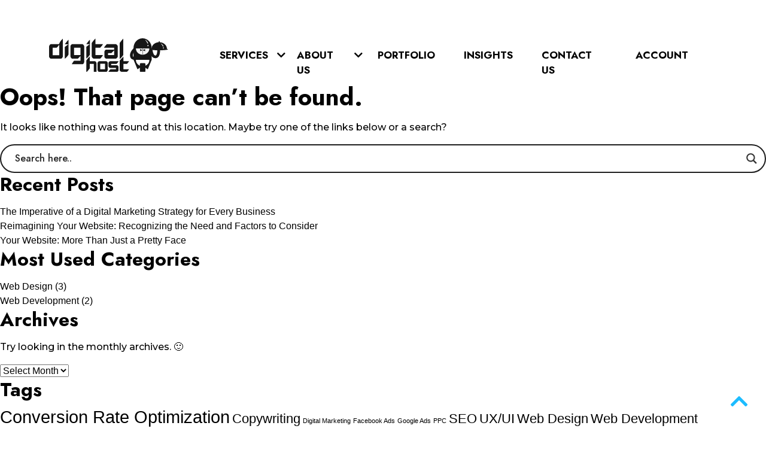

--- FILE ---
content_type: text/html; charset=UTF-8
request_url: https://digitalhost.co/messenger-step-2/
body_size: 16147
content:
<!doctype html>
<html lang="en-US">
<head>
	<meta charset="UTF-8">
	<meta name="viewport" content="width=device-width, initial-scale=1">
	<link rel="profile" href="https://gmpg.org/xfn/11">

	<meta name='robots' content='noindex, follow' />

	<!-- This site is optimized with the Yoast SEO plugin v26.8 - https://yoast.com/product/yoast-seo-wordpress/ -->
	<title>Page not found - Digital Host LLC.</title>
	<meta property="og:locale" content="en_US" />
	<meta property="og:title" content="Page not found - Digital Host LLC." />
	<meta property="og:site_name" content="Digital Host LLC." />
	<script type="application/ld+json" class="yoast-schema-graph">{"@context":"https://schema.org","@graph":[{"@type":"WebSite","@id":"https://digitalhost.co/#website","url":"https://digitalhost.co/","name":"Digital Host LLC.","description":"digital services","publisher":{"@id":"https://digitalhost.co/#organization"},"potentialAction":[{"@type":"SearchAction","target":{"@type":"EntryPoint","urlTemplate":"https://digitalhost.co/?s={search_term_string}"},"query-input":{"@type":"PropertyValueSpecification","valueRequired":true,"valueName":"search_term_string"}}],"inLanguage":"en-US"},{"@type":"Organization","@id":"https://digitalhost.co/#organization","name":"Digital Host LLC.","url":"https://digitalhost.co/","logo":{"@type":"ImageObject","inLanguage":"en-US","@id":"https://digitalhost.co/#/schema/logo/image/","url":"https://digitalhost.co/wp-content/uploads/2024/02/DH-LOGO.svg","contentUrl":"https://digitalhost.co/wp-content/uploads/2024/02/DH-LOGO.svg","width":199,"height":55,"caption":"Digital Host LLC."},"image":{"@id":"https://digitalhost.co/#/schema/logo/image/"}}]}</script>
	<!-- / Yoast SEO plugin. -->


<link rel='dns-prefetch' href='//unpkg.com' />
<link rel='dns-prefetch' href='//cdnjs.cloudflare.com' />
<link rel='dns-prefetch' href='//www.googletagmanager.com' />
<link rel="alternate" type="application/rss+xml" title="Digital Host LLC. &raquo; Feed" href="https://digitalhost.co/feed/" />
<link rel="alternate" type="application/rss+xml" title="Digital Host LLC. &raquo; Comments Feed" href="https://digitalhost.co/comments/feed/" />
<style id='wp-img-auto-sizes-contain-inline-css'>
img:is([sizes=auto i],[sizes^="auto," i]){contain-intrinsic-size:3000px 1500px}
/*# sourceURL=wp-img-auto-sizes-contain-inline-css */
</style>
<style id='wp-emoji-styles-inline-css'>

	img.wp-smiley, img.emoji {
		display: inline !important;
		border: none !important;
		box-shadow: none !important;
		height: 1em !important;
		width: 1em !important;
		margin: 0 0.07em !important;
		vertical-align: -0.1em !important;
		background: none !important;
		padding: 0 !important;
	}
/*# sourceURL=wp-emoji-styles-inline-css */
</style>
<style id='wp-block-library-inline-css'>
:root{--wp-block-synced-color:#7a00df;--wp-block-synced-color--rgb:122,0,223;--wp-bound-block-color:var(--wp-block-synced-color);--wp-editor-canvas-background:#ddd;--wp-admin-theme-color:#007cba;--wp-admin-theme-color--rgb:0,124,186;--wp-admin-theme-color-darker-10:#006ba1;--wp-admin-theme-color-darker-10--rgb:0,107,160.5;--wp-admin-theme-color-darker-20:#005a87;--wp-admin-theme-color-darker-20--rgb:0,90,135;--wp-admin-border-width-focus:2px}@media (min-resolution:192dpi){:root{--wp-admin-border-width-focus:1.5px}}.wp-element-button{cursor:pointer}:root .has-very-light-gray-background-color{background-color:#eee}:root .has-very-dark-gray-background-color{background-color:#313131}:root .has-very-light-gray-color{color:#eee}:root .has-very-dark-gray-color{color:#313131}:root .has-vivid-green-cyan-to-vivid-cyan-blue-gradient-background{background:linear-gradient(135deg,#00d084,#0693e3)}:root .has-purple-crush-gradient-background{background:linear-gradient(135deg,#34e2e4,#4721fb 50%,#ab1dfe)}:root .has-hazy-dawn-gradient-background{background:linear-gradient(135deg,#faaca8,#dad0ec)}:root .has-subdued-olive-gradient-background{background:linear-gradient(135deg,#fafae1,#67a671)}:root .has-atomic-cream-gradient-background{background:linear-gradient(135deg,#fdd79a,#004a59)}:root .has-nightshade-gradient-background{background:linear-gradient(135deg,#330968,#31cdcf)}:root .has-midnight-gradient-background{background:linear-gradient(135deg,#020381,#2874fc)}:root{--wp--preset--font-size--normal:16px;--wp--preset--font-size--huge:42px}.has-regular-font-size{font-size:1em}.has-larger-font-size{font-size:2.625em}.has-normal-font-size{font-size:var(--wp--preset--font-size--normal)}.has-huge-font-size{font-size:var(--wp--preset--font-size--huge)}.has-text-align-center{text-align:center}.has-text-align-left{text-align:left}.has-text-align-right{text-align:right}.has-fit-text{white-space:nowrap!important}#end-resizable-editor-section{display:none}.aligncenter{clear:both}.items-justified-left{justify-content:flex-start}.items-justified-center{justify-content:center}.items-justified-right{justify-content:flex-end}.items-justified-space-between{justify-content:space-between}.screen-reader-text{border:0;clip-path:inset(50%);height:1px;margin:-1px;overflow:hidden;padding:0;position:absolute;width:1px;word-wrap:normal!important}.screen-reader-text:focus{background-color:#ddd;clip-path:none;color:#444;display:block;font-size:1em;height:auto;left:5px;line-height:normal;padding:15px 23px 14px;text-decoration:none;top:5px;width:auto;z-index:100000}html :where(.has-border-color){border-style:solid}html :where([style*=border-top-color]){border-top-style:solid}html :where([style*=border-right-color]){border-right-style:solid}html :where([style*=border-bottom-color]){border-bottom-style:solid}html :where([style*=border-left-color]){border-left-style:solid}html :where([style*=border-width]){border-style:solid}html :where([style*=border-top-width]){border-top-style:solid}html :where([style*=border-right-width]){border-right-style:solid}html :where([style*=border-bottom-width]){border-bottom-style:solid}html :where([style*=border-left-width]){border-left-style:solid}html :where(img[class*=wp-image-]){height:auto;max-width:100%}:where(figure){margin:0 0 1em}html :where(.is-position-sticky){--wp-admin--admin-bar--position-offset:var(--wp-admin--admin-bar--height,0px)}@media screen and (max-width:600px){html :where(.is-position-sticky){--wp-admin--admin-bar--position-offset:0px}}

/*# sourceURL=wp-block-library-inline-css */
</style><style id='global-styles-inline-css'>
:root{--wp--preset--aspect-ratio--square: 1;--wp--preset--aspect-ratio--4-3: 4/3;--wp--preset--aspect-ratio--3-4: 3/4;--wp--preset--aspect-ratio--3-2: 3/2;--wp--preset--aspect-ratio--2-3: 2/3;--wp--preset--aspect-ratio--16-9: 16/9;--wp--preset--aspect-ratio--9-16: 9/16;--wp--preset--color--black: #000000;--wp--preset--color--cyan-bluish-gray: #abb8c3;--wp--preset--color--white: #ffffff;--wp--preset--color--pale-pink: #f78da7;--wp--preset--color--vivid-red: #cf2e2e;--wp--preset--color--luminous-vivid-orange: #ff6900;--wp--preset--color--luminous-vivid-amber: #fcb900;--wp--preset--color--light-green-cyan: #7bdcb5;--wp--preset--color--vivid-green-cyan: #00d084;--wp--preset--color--pale-cyan-blue: #8ed1fc;--wp--preset--color--vivid-cyan-blue: #0693e3;--wp--preset--color--vivid-purple: #9b51e0;--wp--preset--gradient--vivid-cyan-blue-to-vivid-purple: linear-gradient(135deg,rgb(6,147,227) 0%,rgb(155,81,224) 100%);--wp--preset--gradient--light-green-cyan-to-vivid-green-cyan: linear-gradient(135deg,rgb(122,220,180) 0%,rgb(0,208,130) 100%);--wp--preset--gradient--luminous-vivid-amber-to-luminous-vivid-orange: linear-gradient(135deg,rgb(252,185,0) 0%,rgb(255,105,0) 100%);--wp--preset--gradient--luminous-vivid-orange-to-vivid-red: linear-gradient(135deg,rgb(255,105,0) 0%,rgb(207,46,46) 100%);--wp--preset--gradient--very-light-gray-to-cyan-bluish-gray: linear-gradient(135deg,rgb(238,238,238) 0%,rgb(169,184,195) 100%);--wp--preset--gradient--cool-to-warm-spectrum: linear-gradient(135deg,rgb(74,234,220) 0%,rgb(151,120,209) 20%,rgb(207,42,186) 40%,rgb(238,44,130) 60%,rgb(251,105,98) 80%,rgb(254,248,76) 100%);--wp--preset--gradient--blush-light-purple: linear-gradient(135deg,rgb(255,206,236) 0%,rgb(152,150,240) 100%);--wp--preset--gradient--blush-bordeaux: linear-gradient(135deg,rgb(254,205,165) 0%,rgb(254,45,45) 50%,rgb(107,0,62) 100%);--wp--preset--gradient--luminous-dusk: linear-gradient(135deg,rgb(255,203,112) 0%,rgb(199,81,192) 50%,rgb(65,88,208) 100%);--wp--preset--gradient--pale-ocean: linear-gradient(135deg,rgb(255,245,203) 0%,rgb(182,227,212) 50%,rgb(51,167,181) 100%);--wp--preset--gradient--electric-grass: linear-gradient(135deg,rgb(202,248,128) 0%,rgb(113,206,126) 100%);--wp--preset--gradient--midnight: linear-gradient(135deg,rgb(2,3,129) 0%,rgb(40,116,252) 100%);--wp--preset--font-size--small: 13px;--wp--preset--font-size--medium: 20px;--wp--preset--font-size--large: 36px;--wp--preset--font-size--x-large: 42px;--wp--preset--spacing--20: 0.44rem;--wp--preset--spacing--30: 0.67rem;--wp--preset--spacing--40: 1rem;--wp--preset--spacing--50: 1.5rem;--wp--preset--spacing--60: 2.25rem;--wp--preset--spacing--70: 3.38rem;--wp--preset--spacing--80: 5.06rem;--wp--preset--shadow--natural: 6px 6px 9px rgba(0, 0, 0, 0.2);--wp--preset--shadow--deep: 12px 12px 50px rgba(0, 0, 0, 0.4);--wp--preset--shadow--sharp: 6px 6px 0px rgba(0, 0, 0, 0.2);--wp--preset--shadow--outlined: 6px 6px 0px -3px rgb(255, 255, 255), 6px 6px rgb(0, 0, 0);--wp--preset--shadow--crisp: 6px 6px 0px rgb(0, 0, 0);}:where(.is-layout-flex){gap: 0.5em;}:where(.is-layout-grid){gap: 0.5em;}body .is-layout-flex{display: flex;}.is-layout-flex{flex-wrap: wrap;align-items: center;}.is-layout-flex > :is(*, div){margin: 0;}body .is-layout-grid{display: grid;}.is-layout-grid > :is(*, div){margin: 0;}:where(.wp-block-columns.is-layout-flex){gap: 2em;}:where(.wp-block-columns.is-layout-grid){gap: 2em;}:where(.wp-block-post-template.is-layout-flex){gap: 1.25em;}:where(.wp-block-post-template.is-layout-grid){gap: 1.25em;}.has-black-color{color: var(--wp--preset--color--black) !important;}.has-cyan-bluish-gray-color{color: var(--wp--preset--color--cyan-bluish-gray) !important;}.has-white-color{color: var(--wp--preset--color--white) !important;}.has-pale-pink-color{color: var(--wp--preset--color--pale-pink) !important;}.has-vivid-red-color{color: var(--wp--preset--color--vivid-red) !important;}.has-luminous-vivid-orange-color{color: var(--wp--preset--color--luminous-vivid-orange) !important;}.has-luminous-vivid-amber-color{color: var(--wp--preset--color--luminous-vivid-amber) !important;}.has-light-green-cyan-color{color: var(--wp--preset--color--light-green-cyan) !important;}.has-vivid-green-cyan-color{color: var(--wp--preset--color--vivid-green-cyan) !important;}.has-pale-cyan-blue-color{color: var(--wp--preset--color--pale-cyan-blue) !important;}.has-vivid-cyan-blue-color{color: var(--wp--preset--color--vivid-cyan-blue) !important;}.has-vivid-purple-color{color: var(--wp--preset--color--vivid-purple) !important;}.has-black-background-color{background-color: var(--wp--preset--color--black) !important;}.has-cyan-bluish-gray-background-color{background-color: var(--wp--preset--color--cyan-bluish-gray) !important;}.has-white-background-color{background-color: var(--wp--preset--color--white) !important;}.has-pale-pink-background-color{background-color: var(--wp--preset--color--pale-pink) !important;}.has-vivid-red-background-color{background-color: var(--wp--preset--color--vivid-red) !important;}.has-luminous-vivid-orange-background-color{background-color: var(--wp--preset--color--luminous-vivid-orange) !important;}.has-luminous-vivid-amber-background-color{background-color: var(--wp--preset--color--luminous-vivid-amber) !important;}.has-light-green-cyan-background-color{background-color: var(--wp--preset--color--light-green-cyan) !important;}.has-vivid-green-cyan-background-color{background-color: var(--wp--preset--color--vivid-green-cyan) !important;}.has-pale-cyan-blue-background-color{background-color: var(--wp--preset--color--pale-cyan-blue) !important;}.has-vivid-cyan-blue-background-color{background-color: var(--wp--preset--color--vivid-cyan-blue) !important;}.has-vivid-purple-background-color{background-color: var(--wp--preset--color--vivid-purple) !important;}.has-black-border-color{border-color: var(--wp--preset--color--black) !important;}.has-cyan-bluish-gray-border-color{border-color: var(--wp--preset--color--cyan-bluish-gray) !important;}.has-white-border-color{border-color: var(--wp--preset--color--white) !important;}.has-pale-pink-border-color{border-color: var(--wp--preset--color--pale-pink) !important;}.has-vivid-red-border-color{border-color: var(--wp--preset--color--vivid-red) !important;}.has-luminous-vivid-orange-border-color{border-color: var(--wp--preset--color--luminous-vivid-orange) !important;}.has-luminous-vivid-amber-border-color{border-color: var(--wp--preset--color--luminous-vivid-amber) !important;}.has-light-green-cyan-border-color{border-color: var(--wp--preset--color--light-green-cyan) !important;}.has-vivid-green-cyan-border-color{border-color: var(--wp--preset--color--vivid-green-cyan) !important;}.has-pale-cyan-blue-border-color{border-color: var(--wp--preset--color--pale-cyan-blue) !important;}.has-vivid-cyan-blue-border-color{border-color: var(--wp--preset--color--vivid-cyan-blue) !important;}.has-vivid-purple-border-color{border-color: var(--wp--preset--color--vivid-purple) !important;}.has-vivid-cyan-blue-to-vivid-purple-gradient-background{background: var(--wp--preset--gradient--vivid-cyan-blue-to-vivid-purple) !important;}.has-light-green-cyan-to-vivid-green-cyan-gradient-background{background: var(--wp--preset--gradient--light-green-cyan-to-vivid-green-cyan) !important;}.has-luminous-vivid-amber-to-luminous-vivid-orange-gradient-background{background: var(--wp--preset--gradient--luminous-vivid-amber-to-luminous-vivid-orange) !important;}.has-luminous-vivid-orange-to-vivid-red-gradient-background{background: var(--wp--preset--gradient--luminous-vivid-orange-to-vivid-red) !important;}.has-very-light-gray-to-cyan-bluish-gray-gradient-background{background: var(--wp--preset--gradient--very-light-gray-to-cyan-bluish-gray) !important;}.has-cool-to-warm-spectrum-gradient-background{background: var(--wp--preset--gradient--cool-to-warm-spectrum) !important;}.has-blush-light-purple-gradient-background{background: var(--wp--preset--gradient--blush-light-purple) !important;}.has-blush-bordeaux-gradient-background{background: var(--wp--preset--gradient--blush-bordeaux) !important;}.has-luminous-dusk-gradient-background{background: var(--wp--preset--gradient--luminous-dusk) !important;}.has-pale-ocean-gradient-background{background: var(--wp--preset--gradient--pale-ocean) !important;}.has-electric-grass-gradient-background{background: var(--wp--preset--gradient--electric-grass) !important;}.has-midnight-gradient-background{background: var(--wp--preset--gradient--midnight) !important;}.has-small-font-size{font-size: var(--wp--preset--font-size--small) !important;}.has-medium-font-size{font-size: var(--wp--preset--font-size--medium) !important;}.has-large-font-size{font-size: var(--wp--preset--font-size--large) !important;}.has-x-large-font-size{font-size: var(--wp--preset--font-size--x-large) !important;}
/*# sourceURL=global-styles-inline-css */
</style>

<style id='classic-theme-styles-inline-css'>
/*! This file is auto-generated */
.wp-block-button__link{color:#fff;background-color:#32373c;border-radius:9999px;box-shadow:none;text-decoration:none;padding:calc(.667em + 2px) calc(1.333em + 2px);font-size:1.125em}.wp-block-file__button{background:#32373c;color:#fff;text-decoration:none}
/*# sourceURL=/wp-includes/css/classic-themes.min.css */
</style>
<link rel='stylesheet' id='dh2-style-css' href='https://digital-host-llc-v1708453917.websitepro-cdn.com/wp-content/themes/dh2/style.css?ver=1.10.222' media='all' />
<link rel='stylesheet' id='bootstrap-style-css' href='https://digital-host-llc-v1708453917.websitepro-cdn.com/wp-content/themes/dh2/assets/css/bootstrap.min.css?ver=1.10.222' media='all' />
<link rel='stylesheet' id='animate-css-css' href='https://digital-host-llc-v1708453917.websitepro-cdn.com/wp-content/themes/dh2/assets/css/animate.min.css?ver=1.10.222' media='all' />
<link rel='stylesheet' id='font-awesome-css' href='https://digital-host-llc-v1708453917.websitepro-cdn.com/wp-content/themes/dh2/assets/css/font-awesome-all.min.css?ver=1.10.222' media='all' />
<link rel='stylesheet' id='select-2-css' href='https://digital-host-llc-v1708453917.websitepro-cdn.com/wp-content/themes/dh2/assets/css/font-awesome-all.min.css?ver=1.10.222' media='all' />
<link rel='stylesheet' id='tempus-css' href='https://digital-host-llc-v1708453917.websitepro-cdn.com/wp-content/themes/dh2/assets/css/font-awesome-all.min.css?ver=1.10.222' media='all' />
<link rel='stylesheet' id='swiper-slider-style-css' href='https://digital-host-llc-v1708453917.websitepro-cdn.com/wp-content/themes/dh2/assets/css/swiper-bundle.min.css?ver=1.10.222' media='all' />
<link rel='stylesheet' id='dataTables-css' href='https://digital-host-llc-v1708453917.websitepro-cdn.com/wp-content/themes/dh2/assets/css/dataTables.bootstrap5.min.css?ver=1.10.222' media='all' />
<link rel='stylesheet' id='jquery-fancybox-css' href='https://digital-host-llc-v1708453917.websitepro-cdn.com/wp-content/themes/dh2/assets/css/jquery.fancybox.min.css?ver=1.10.222' media='all' />
<link rel='stylesheet' id='jquery-ui-css' href='https://digital-host-llc-v1708453917.websitepro-cdn.com/wp-content/themes/dh2/assets/css/jquery-ui.min.css?ver=1.10.222' media='all' />
<link rel='stylesheet' id='main-css-css' href='https://digital-host-llc-v1708453917.websitepro-cdn.com/wp-content/themes/dh2/assets/css/style.css?ver=1.10.222' media='all' />
<link rel='stylesheet' id='responsive-style-css' href='https://digital-host-llc-v1708453917.websitepro-cdn.com/wp-content/themes/dh2/assets/css/responsive.css?ver=1.10.222' media='all' />
<link rel='stylesheet' id='midified-css' href='https://digital-host-llc-v1708453917.websitepro-cdn.com/wp-content/themes/dh2/assets/css/modified.css?ver=1.10.222' media='all' />
<link rel='stylesheet' id='wpdreams-asl-basic-css' href='https://digital-host-llc-v1708453917.websitepro-cdn.com/wp-content/plugins/ajax-search-lite/css/style.basic.css?ver=4.13.4' media='all' />
<style id='wpdreams-asl-basic-inline-css'>

					div[id*='ajaxsearchlitesettings'].searchsettings .asl_option_inner label {
						font-size: 0px !important;
						color: rgba(0, 0, 0, 0);
					}
					div[id*='ajaxsearchlitesettings'].searchsettings .asl_option_inner label:after {
						font-size: 11px !important;
						position: absolute;
						top: 0;
						left: 0;
						z-index: 1;
					}
					.asl_w_container {
						width: 100%;
						margin: 0px 0px 0px 0px;
						min-width: 200px;
					}
					div[id*='ajaxsearchlite'].asl_m {
						width: 100%;
					}
					div[id*='ajaxsearchliteres'].wpdreams_asl_results div.resdrg span.highlighted {
						font-weight: bold;
						color: rgba(217, 49, 43, 1);
						background-color: rgba(238, 238, 238, 1);
					}
					div[id*='ajaxsearchliteres'].wpdreams_asl_results .results img.asl_image {
						width: 70px;
						height: 70px;
						object-fit: cover;
					}
					div[id*='ajaxsearchlite'].asl_r .results {
						max-height: none;
					}
					div[id*='ajaxsearchlite'].asl_r {
						position: absolute;
					}
				
							.asl_w, .asl_w * {font-family:&quot;Jost&quot;,&quot;sans-serif&quot; !important;}
							.asl_m input[type=search]::placeholder{font-family:&quot;Jost&quot;,&quot;sans-serif&quot; !important;}
							.asl_m input[type=search]::-webkit-input-placeholder{font-family:&quot;Jost&quot;,&quot;sans-serif&quot; !important;}
							.asl_m input[type=search]::-moz-placeholder{font-family:&quot;Jost&quot;,&quot;sans-serif&quot; !important;}
							.asl_m input[type=search]:-ms-input-placeholder{font-family:&quot;Jost&quot;,&quot;sans-serif&quot; !important;}
						
						div.asl_r.asl_w.vertical .results .item::after {
							display: block;
							position: absolute;
							bottom: 0;
							content: '';
							height: 1px;
							width: 100%;
							background: #D8D8D8;
						}
						div.asl_r.asl_w.vertical .results .item.asl_last_item::after {
							display: none;
						}
					 #ajaxsearchlite1 .probox, div.asl_w .probox {
    
    border: 3px solid #1e1e1e;
    
}



#ajaxsearchlite1 .probox .proinput input, div.asl_w .probox .proinput input {
    font-family: "Jost", sans-serif;
    font-weight: 500;
    color: #000 !important;
    font-size: 16px;
    line-height: normal !important;
    text-shadow: 0 0 0 rgba(255,255,255,0);
    border: 0;
    box-shadow: none;
}

#ajaxsearchlite1 .probox .proinput input::placeholder, 
div.asl_w .probox .proinput input::placeholder {
    font-family: "Jost", sans-serif;
    font-weight: 500;
    color: #000 !important;
    font-size: 16px;
    line-height: normal !important;
    
}

@media only screen and (max-width: 767px) {

    
    .insights-banner .insights-ctg-search .insights-search {
        width: 100%;
        margin-left: 0;
        border: 0px solid #000;
        padding: 0;
        border-radius: 0px;
        margin-top: 0rem;
    }
    
}
/*# sourceURL=wpdreams-asl-basic-inline-css */
</style>
<link rel='stylesheet' id='wpdreams-asl-instance-css' href='https://digital-host-llc-v1708453917.websitepro-cdn.com/wp-content/plugins/ajax-search-lite/css/style-curvy-black.css?ver=4.13.4' media='all' />
<link rel='stylesheet' id='wp-pagenavi-css' href='https://digital-host-llc-v1708453917.websitepro-cdn.com/wp-content/plugins/wp-pagenavi/pagenavi-css.css?ver=2.70' media='all' />
<link rel="https://api.w.org/" href="https://digitalhost.co/wp-json/" /><link rel="EditURI" type="application/rsd+xml" title="RSD" href="https://digitalhost.co/xmlrpc.php?rsd" />
<meta name="generator" content="WordPress 6.9" />
            <script async src="https://www.googletagmanager.com/gtag/js?id=TAG_ID"></script>
            <script>
                window.dataLayer = window.dataLayer || [];
                function gtag() {
                    dataLayer.push(arguments);
                }
                var tracking_ids = ["G-3KT4C16M4V"];
                var site_id = '913938e34e5805727439ca139617ff06526e6faf4e2a9424b64bfc6438c7e8ba';
                gtag('js', new Date());
                for (var i = 0; i < tracking_ids.length; i++) {
                    gtag('event', 'page_view', {'send_to': tracking_ids[i],'dimension1': site_id});
                    gtag('event', 'first_visit', {'send_to': tracking_ids[i],'dimension1': site_id});
                    gtag('event', 'engaged_sessions', {'send_to': tracking_ids[i],'dimension1': site_id});
                    gtag('set', {'siteSpeedSampleRate': 50});
                }
            </script><meta name="generator" content="Site Kit by Google 1.171.0" />				<link rel="preconnect" href="https://fonts.gstatic.com" crossorigin />
				<link rel="preload" as="style" href="//fonts.googleapis.com/css?family=Open+Sans&display=swap" />
								<link rel="stylesheet" href="//fonts.googleapis.com/css?family=Open+Sans&display=swap" media="all" />
				<link rel="icon" href="https://digital-host-llc-v1708453917.websitepro-cdn.com/wp-content/uploads/2024/02/cropped-FAV-32x32.png" sizes="32x32" />
<link rel="icon" href="https://digital-host-llc-v1708453917.websitepro-cdn.com/wp-content/uploads/2024/02/cropped-FAV-192x192.png" sizes="192x192" />
<link rel="apple-touch-icon" href="https://digital-host-llc-v1708453917.websitepro-cdn.com/wp-content/uploads/2024/02/cropped-FAV-180x180.png" />
<meta name="msapplication-TileImage" content="https://digitalhost.co/wp-content/uploads/2024/02/cropped-FAV-270x270.png" />
		<style id="wp-custom-css">
			/* a:visited {
    color: #000 !important;
} */

.all-portfolio .portfolio-details-bottom h1:hover a {
    color: #1DBCFF !important;
}


.footer-widget-subscribe .frm-fluent-form .ff-t-container {
    gap: 0;
}

.footer-widget-subscribe .fluent_form_2 .wpf_has_custom_css.ff-btn-submit {
    
	border-radius: 3px;
    border: none;
    background-color: #002395;
    color: #fff;
    padding: 16px 20px !important;
    margin-left: -1rem;
    font-family: "Montserrat", sans-serif;
    font-weight: 500;
		
	
	
}

.footer-widget-subscribe .fluent_form_2 .wpf_has_custom_css.ff-btn-submit:hover {
    
		background-color: #1DBCFF;
		opacity: 1;
		color: #333 !important;

}


.contact-us-top-left form  input, .contact-us-top-left form  select, .contact-us-top-left form textarea {
    width: 100% !important;
    background: transparent !important;
    border: none !important;
    border-bottom: 1px solid #000 !important;
    line-height: 1.6 !important;
    font-size: 1.125rem !important;
    padding: 1rem 0 !important;
		border-radius: 0 !important;
}

.contact-us-top-left form  input::placeholder, .contact-us-top-left form  select::placeholder, .contact-us-top-left form textarea::placeholder {
    color: #000 !important;
	font-weight: 600;
}


.contact-us-top-left form textarea {

    border-bottom: 0px solid #000 !important;

		border-radius: 0 !important;
}



.contact-us-top-left form .ff_submit_btn_wrapper {
    position: relative !important;
    width: 100%;
}


.contact-us-top-left form .ff-btn.ff-btn-submit {


    background-color: #EC008C !important;
    color: #fff !important;
    border: 2px solid #EC008C !important;
    border-radius: 50px !important;
    width: 300px !important;
    text-align: center !important;
    -webkit-transition: 0.5s !important;
    transition: 0.5s;
    font-family: "Jost", sans-serif;
    text-transform: uppercase;
    font-weight: 700;
    font-size: 1.375rem !important;
    position: absolute !important;
	padding: 1.5rem 0 !important;
	right: 0;
}


.contact-us-top-left form .ff-btn.ff-btn-submit:hover {
    background-color: #fff !important;
    color: #EC008C !important;
}

.apply-modal .modal-body {
	overflow-x: hidden !important;
}

.apply-modal .modal-body form  input, .apply-modal .modal-body form  select, .apply-modal .modal-body form textarea {
    width: 100% !important;
    background: transparent !important;
    border: none !important;
    border-bottom: 1px solid #000 !important;
    line-height: 1.6 !important;
    font-size: 1.125rem !important;
    padding: 1rem 0 !important;
		border-radius: 0 !important;
}

.apply-modal .modal-body form  input::placeholder, .apply-modal .modal-body form  select::placeholder, .apply-modal .modal-body form textarea::placeholder {
    color: #000 !important;
	font-weight: 600;
}




.apply-modal .modal-body form .ff-btn.ff-btn-submit {


    background-color: #EC008C !important;
    color: #fff !important;
    border: 2px solid #EC008C !important;
    border-radius: 50px !important;
    
    text-align: center !important;
    
    transition: 0.5s;
    font-family: "Jost", sans-serif;
    text-transform: uppercase;
    font-weight: 700;
    font-size: 1.2rem !important;
	padding: 1.5rem 4rem !important;
	
}

.apply-modal .modal-body form .ff-btn.ff-btn-submit:hover {
    background-color: #fff !important;
    color: #EC008C !important;
}







@media only screen and (max-width: 767px) {
  
	
	.footer-widget-subscribe .fluent_form_2 .wpf_has_custom_css.ff-btn-submit {
    margin-left: 0;
   
}
	
	.main-footer .footer-top .footer-widget-social ul li {
    margin-right: 0;
    margin: 0 .5rem;
}
	
	
	
	
}








		</style>
		<link rel='stylesheet' id='fluent-form-styles-css' href='https://digital-host-llc-v1708453917.websitepro-cdn.com/wp-content/plugins/fluentform/assets/css/fluent-forms-public.css?ver=6.1.14' media='all' />
<link rel='stylesheet' id='fluentform-public-default-css' href='https://digital-host-llc-v1708453917.websitepro-cdn.com/wp-content/plugins/fluentform/assets/css/fluentform-public-default.css?ver=6.1.14' media='all' />
</head>

<body class="error404 wp-custom-logo wp-theme-dh2 layout home-page hfeed">


	<div class="__task-dh__ ">
        <!-- ========== Start Header Section ========== -->
        <header class="main-header" id="top">
            <div class="container">
                <div class="row justify-content-between">
                    <div class="col-6 col-md-3">
                        <div class="site-logo">
                            <a href="https://digitalhost.co/">
                                <img src="https://digital-host-llc-v1708453917.websitepro-cdn.com/wp-content/themes/dh2/assets/img/logo.svg" alt="site-logo" class="img-fluid">
                            </a>
                        </div>
                    </div>
                    <div class="col-6 col-md-9">
                        <!-- ========== Start Main Menu Section ========== -->
                        <nav class="navbar main-navbar navbar-expand-lg main-desktop-menu justify-content-end">
                            <div class="main-menu-nav" id="navbarSupportedContent">

                                    <ul id="primary-menu" class="navbar-nav me-auto mb-2 mb-lg-0"><li id="menu-item-357" class="menu-item menu-item-type-custom menu-item-object-custom menu-item-has-children menu-item-357"><a href="#">Services</a>
<ul class="sub-menu">
	<li id="menu-item-350" class="menu-item menu-item-type-post_type menu-item-object-page menu-item-350"><a href="https://digitalhost.co/services/">Overview</a></li>
	<li id="menu-item-411" class="menu-item menu-item-type-post_type menu-item-object-page menu-item-411"><a href="https://digitalhost.co/dh-control-center/">Control Center</a></li>
	<li id="menu-item-352" class="menu-item menu-item-type-custom menu-item-object-custom menu-item-352"><a href="/custom-websites/">Custom websites</a></li>
	<li id="menu-item-353" class="menu-item menu-item-type-custom menu-item-object-custom menu-item-353"><a target="_blank" href="https://digital-host-llc.smblogin.com/public/store/KHIG/default/package/SOL-7776554b-972c-49f3-abf6-8e939dad17eb">Express websites</a></li>
	<li id="menu-item-354" class="menu-item menu-item-type-custom menu-item-object-custom menu-item-354"><a target="_blank" href="https://reviewleadpro.com/">ReviewLeadPro</a></li>
	<li id="menu-item-355" class="menu-item menu-item-type-custom menu-item-object-custom menu-item-355"><a target="_blank" href="https://thebrandingkitchen.com/">Branding kitchen</a></li>
	<li id="menu-item-356" class="menu-item menu-item-type-custom menu-item-object-custom menu-item-356"><a target="_blank" href="https://enflowmarketing.com/">Enflow marketing</a></li>
</ul>
</li>
<li id="menu-item-351" class="menu-item menu-item-type-custom menu-item-object-custom menu-item-has-children menu-item-351"><a href="#">About Us</a>
<ul class="sub-menu">
	<li id="menu-item-30" class="menu-item menu-item-type-post_type menu-item-object-page menu-item-30"><a href="https://digitalhost.co/about-us/">Our Vision</a></li>
	<li id="menu-item-27" class="menu-item menu-item-type-post_type menu-item-object-page menu-item-27"><a href="https://digitalhost.co/our-team/">Our Team</a></li>
</ul>
</li>
<li id="menu-item-429" class="menu-item menu-item-type-post_type menu-item-object-page menu-item-429"><a href="https://digitalhost.co/our-portfolio/">Portfolio</a></li>
<li id="menu-item-405" class="menu-item menu-item-type-post_type menu-item-object-page menu-item-405"><a href="https://digitalhost.co/insights/">Insights</a></li>
<li id="menu-item-24" class="nav-item menu-item menu-item-type-post_type menu-item-object-page menu-item-24"><a href="https://digitalhost.co/contact-us/">Contact Us</a></li>
<li id="menu-item-29" class="nav-item menu-item menu-item-type-custom menu-item-object-custom menu-item-29"><a href="https://digital-host-llc.smblogin.com/login/">Account</a></li>
</ul>

                            </div>
                        </nav>
                        <!-- ========== End Main Menu Section ========== -->
                        <!-- ========== Start Offcanvas Menu Section ========== -->
                        <a class="offcanvas-btn d-block d-md-none justify-content-end" data-bs-toggle="offcanvas" href="#offcanvasMenu" role="button" aria-controls="offcanvasExample">
                            <i class="fas fa-bars"></i>
                        </a>
                        <div class="offcanvas offcanvas-start" tabindex="-1" id="offcanvasMenu" aria-labelledby="offcanvasExampleLabel">
                            <div class="offcanvas-header">
                                <button type="button" class="btn-close text-reset" data-bs-dismiss="offcanvas" aria-label="Close"></button>
                            </div>
                            <div class="offcanvas-body">
                                <div class="main-menu-nav" id="navbarSupportedContent">

									<ul id="primary-menu" class="navbar-nav me-auto mb-2 mb-lg-0"><li class="menu-item menu-item-type-custom menu-item-object-custom menu-item-has-children menu-item-357"><a href="#">Services</a>
<ul class="sub-menu">
	<li class="menu-item menu-item-type-post_type menu-item-object-page menu-item-350"><a href="https://digitalhost.co/services/">Overview</a></li>
	<li class="menu-item menu-item-type-post_type menu-item-object-page menu-item-411"><a href="https://digitalhost.co/dh-control-center/">Control Center</a></li>
	<li class="menu-item menu-item-type-custom menu-item-object-custom menu-item-352"><a href="/custom-websites/">Custom websites</a></li>
	<li class="menu-item menu-item-type-custom menu-item-object-custom menu-item-353"><a target="_blank" href="https://digital-host-llc.smblogin.com/public/store/KHIG/default/package/SOL-7776554b-972c-49f3-abf6-8e939dad17eb">Express websites</a></li>
	<li class="menu-item menu-item-type-custom menu-item-object-custom menu-item-354"><a target="_blank" href="https://reviewleadpro.com/">ReviewLeadPro</a></li>
	<li class="menu-item menu-item-type-custom menu-item-object-custom menu-item-355"><a target="_blank" href="https://thebrandingkitchen.com/">Branding kitchen</a></li>
	<li class="menu-item menu-item-type-custom menu-item-object-custom menu-item-356"><a target="_blank" href="https://enflowmarketing.com/">Enflow marketing</a></li>
</ul>
</li>
<li class="menu-item menu-item-type-custom menu-item-object-custom menu-item-has-children menu-item-351"><a href="#">About Us</a>
<ul class="sub-menu">
	<li class="menu-item menu-item-type-post_type menu-item-object-page menu-item-30"><a href="https://digitalhost.co/about-us/">Our Vision</a></li>
	<li class="menu-item menu-item-type-post_type menu-item-object-page menu-item-27"><a href="https://digitalhost.co/our-team/">Our Team</a></li>
</ul>
</li>
<li class="menu-item menu-item-type-post_type menu-item-object-page menu-item-429"><a href="https://digitalhost.co/our-portfolio/">Portfolio</a></li>
<li class="menu-item menu-item-type-post_type menu-item-object-page menu-item-405"><a href="https://digitalhost.co/insights/">Insights</a></li>
<li class="nav-item menu-item menu-item-type-post_type menu-item-object-page menu-item-24"><a href="https://digitalhost.co/contact-us/">Contact Us</a></li>
<li class="nav-item menu-item menu-item-type-custom menu-item-object-custom menu-item-29"><a href="https://digital-host-llc.smblogin.com/login/">Account</a></li>
</ul>

                                </div>
                            </div>
                        </div>
                        <!-- ========== End Offcanvas Menu Section ========== -->
                        
                    </div>
                </div>
            </div>
        </header>
        <!-- ========== End Header Section ========== -->
        <main class="main">

	<main id="primary" class="site-main">

		<section class="error-404 not-found">
			<header class="page-header">
				<h1 class="page-title">Oops! That page can&rsquo;t be found.</h1>
			</header><!-- .page-header -->

			<div class="page-content">
				<p>It looks like nothing was found at this location. Maybe try one of the links below or a search?</p>

					<div class="asl_w_container asl_w_container_1" data-id="1" data-instance="1">
	<div id='ajaxsearchlite1'
		data-id="1"
		data-instance="1"
		class="asl_w asl_m asl_m_1 asl_m_1_1">
		<div class="probox">

	
	<div class='prosettings' style='display:none;' data-opened=0>
				<div class='innericon'>
			<svg version="1.1" xmlns="http://www.w3.org/2000/svg" xmlns:xlink="http://www.w3.org/1999/xlink" x="0px" y="0px" width="22" height="22" viewBox="0 0 512 512" enable-background="new 0 0 512 512" xml:space="preserve">
					<polygon transform = "rotate(90 256 256)" points="142.332,104.886 197.48,50 402.5,256 197.48,462 142.332,407.113 292.727,256 "/>
				</svg>
		</div>
	</div>

	
	
	<div class='proinput'>
		<form role="search" action='#' autocomplete="off"
				aria-label="Search form">
			<input aria-label="Search input"
					type='search' class='orig'
					tabindex="0"
					name='phrase'
					placeholder='Search here..'
					value=''
					autocomplete="off"/>
			<input aria-label="Search autocomplete input"
					type='text'
					class='autocomplete'
					tabindex="-1"
					name='phrase'
					value=''
					autocomplete="off" disabled/>
			<input type='submit' value="Start search" style='width:0; height: 0; visibility: hidden;'>
		</form>
	</div>

	
	
	<button class='promagnifier' tabindex="0" aria-label="Search magnifier button">
				<span class='innericon' style="display:block;">
			<svg version="1.1" xmlns="http://www.w3.org/2000/svg" xmlns:xlink="http://www.w3.org/1999/xlink" x="0px" y="0px" width="22" height="22" viewBox="0 0 512 512" enable-background="new 0 0 512 512" xml:space="preserve">
					<path d="M460.355,421.59L353.844,315.078c20.041-27.553,31.885-61.437,31.885-98.037
						C385.729,124.934,310.793,50,218.686,50C126.58,50,51.645,124.934,51.645,217.041c0,92.106,74.936,167.041,167.041,167.041
						c34.912,0,67.352-10.773,94.184-29.158L419.945,462L460.355,421.59z M100.631,217.041c0-65.096,52.959-118.056,118.055-118.056
						c65.098,0,118.057,52.959,118.057,118.056c0,65.096-52.959,118.056-118.057,118.056C153.59,335.097,100.631,282.137,100.631,217.041
						z"/>
				</svg>
		</span>
	</button>

	
	
	<div class='proloading'>

		<div class="asl_loader"><div class="asl_loader-inner asl_simple-circle"></div></div>

			</div>

			<div class='proclose'>
			<svg version="1.1" xmlns="http://www.w3.org/2000/svg" xmlns:xlink="http://www.w3.org/1999/xlink" x="0px"
				y="0px"
				width="12" height="12" viewBox="0 0 512 512" enable-background="new 0 0 512 512"
				xml:space="preserve">
				<polygon points="438.393,374.595 319.757,255.977 438.378,137.348 374.595,73.607 255.995,192.225 137.375,73.622 73.607,137.352 192.246,255.983 73.622,374.625 137.352,438.393 256.002,319.734 374.652,438.378 "/>
			</svg>
		</div>
	
	
</div>	</div>
	<div class='asl_data_container' style="display:none !important;">
		<div class="asl_init_data wpdreams_asl_data_ct"
	style="display:none !important;"
	id="asl_init_id_1"
	data-asl-id="1"
	data-asl-instance="1"
	data-settings="{&quot;homeurl&quot;:&quot;https:\/\/digitalhost.co\/&quot;,&quot;resultstype&quot;:&quot;vertical&quot;,&quot;resultsposition&quot;:&quot;hover&quot;,&quot;itemscount&quot;:4,&quot;charcount&quot;:0,&quot;highlight&quot;:false,&quot;highlightWholewords&quot;:true,&quot;singleHighlight&quot;:false,&quot;scrollToResults&quot;:{&quot;enabled&quot;:false,&quot;offset&quot;:0},&quot;resultareaclickable&quot;:1,&quot;autocomplete&quot;:{&quot;enabled&quot;:true,&quot;lang&quot;:&quot;en&quot;,&quot;trigger_charcount&quot;:0},&quot;mobile&quot;:{&quot;menu_selector&quot;:&quot;#menu-toggle&quot;},&quot;trigger&quot;:{&quot;click&quot;:&quot;results_page&quot;,&quot;click_location&quot;:&quot;same&quot;,&quot;update_href&quot;:false,&quot;return&quot;:&quot;results_page&quot;,&quot;return_location&quot;:&quot;same&quot;,&quot;facet&quot;:true,&quot;type&quot;:true,&quot;redirect_url&quot;:&quot;?s={phrase}&quot;,&quot;delay&quot;:300},&quot;animations&quot;:{&quot;pc&quot;:{&quot;settings&quot;:{&quot;anim&quot;:&quot;fadedrop&quot;,&quot;dur&quot;:300},&quot;results&quot;:{&quot;anim&quot;:&quot;fadedrop&quot;,&quot;dur&quot;:300},&quot;items&quot;:&quot;voidanim&quot;},&quot;mob&quot;:{&quot;settings&quot;:{&quot;anim&quot;:&quot;fadedrop&quot;,&quot;dur&quot;:300},&quot;results&quot;:{&quot;anim&quot;:&quot;fadedrop&quot;,&quot;dur&quot;:300},&quot;items&quot;:&quot;voidanim&quot;}},&quot;autop&quot;:{&quot;state&quot;:true,&quot;phrase&quot;:&quot;&quot;,&quot;count&quot;:&quot;1&quot;},&quot;resPage&quot;:{&quot;useAjax&quot;:false,&quot;selector&quot;:&quot;#main&quot;,&quot;trigger_type&quot;:true,&quot;trigger_facet&quot;:true,&quot;trigger_magnifier&quot;:false,&quot;trigger_return&quot;:false},&quot;resultsSnapTo&quot;:&quot;left&quot;,&quot;results&quot;:{&quot;width&quot;:&quot;auto&quot;,&quot;width_tablet&quot;:&quot;auto&quot;,&quot;width_phone&quot;:&quot;auto&quot;},&quot;settingsimagepos&quot;:&quot;right&quot;,&quot;closeOnDocClick&quot;:true,&quot;overridewpdefault&quot;:true,&quot;override_method&quot;:&quot;get&quot;}"></div>
	<div id="asl_hidden_data">
		<svg style="position:absolute" height="0" width="0">
			<filter id="aslblur">
				<feGaussianBlur in="SourceGraphic" stdDeviation="4"/>
			</filter>
		</svg>
		<svg style="position:absolute" height="0" width="0">
			<filter id="no_aslblur"></filter>
		</svg>
	</div>
	</div>

	<div id='ajaxsearchliteres1'
	class='vertical wpdreams_asl_results asl_w asl_r asl_r_1 asl_r_1_1'>

	
	<div class="results">

		
		<div class="resdrg">
		</div>

		
	</div>

	
	
</div>

	<div id='__original__ajaxsearchlitesettings1'
		data-id="1"
		class="searchsettings wpdreams_asl_settings asl_w asl_s asl_s_1">
		<form name='options'
		aria-label="Search settings form"
		autocomplete = 'off'>

	
	
	<input type="hidden" name="filters_changed" style="display:none;" value="0">
	<input type="hidden" name="filters_initial" style="display:none;" value="1">

	<div class="asl_option_inner hiddend">
		<input type='hidden' name='qtranslate_lang' id='qtranslate_lang'
				value='0'/>
	</div>

	
	
	<fieldset class="asl_sett_scroll">
		<legend style="display: none;">Generic selectors</legend>
		<div class="asl_option" tabindex="0">
			<div class="asl_option_inner">
				<input type="checkbox" value="exact"
						aria-label="Exact matches only"
						name="asl_gen[]" />
				<div class="asl_option_checkbox"></div>
			</div>
			<div class="asl_option_label">
				Exact matches only			</div>
		</div>
		<div class="asl_option" tabindex="0">
			<div class="asl_option_inner">
				<input type="checkbox" value="title"
						aria-label="Search in title"
						name="asl_gen[]"  checked="checked"/>
				<div class="asl_option_checkbox"></div>
			</div>
			<div class="asl_option_label">
				Search in title			</div>
		</div>
		<div class="asl_option" tabindex="0">
			<div class="asl_option_inner">
				<input type="checkbox" value="content"
						aria-label="Search in content"
						name="asl_gen[]"  checked="checked"/>
				<div class="asl_option_checkbox"></div>
			</div>
			<div class="asl_option_label">
				Search in content			</div>
		</div>
		<div class="asl_option_inner hiddend">
			<input type="checkbox" value="excerpt"
					aria-label="Search in excerpt"
					name="asl_gen[]"  checked="checked"/>
			<div class="asl_option_checkbox"></div>
		</div>
	</fieldset>
	<fieldset class="asl_sett_scroll">
		<legend style="display: none;">Post Type Selectors</legend>
					<div class="asl_option_inner hiddend">
				<input type="checkbox" value="post"
						aria-label="Hidden option, ignore please"
						name="customset[]" checked="checked"/>
			</div>
						<div class="asl_option_inner hiddend">
				<input type="checkbox" value="page"
						aria-label="Hidden option, ignore please"
						name="customset[]" checked="checked"/>
			</div>
						<div class="asl_option_inner hiddend">
				<input type="checkbox" value="custom_css"
						aria-label="Hidden option, ignore please"
						name="customset[]" checked="checked"/>
			</div>
				</fieldset>
	</form>
	</div>
</div>

		<div class="widget widget_recent_entries">
		<h2 class="widgettitle">Recent Posts</h2>
		<ul>
											<li>
					<a href="https://digitalhost.co/the-imperative-of-a-digital-marketing-strategy-for-every-business/">The Imperative of a Digital Marketing Strategy for Every Business</a>
									</li>
											<li>
					<a href="https://digitalhost.co/reimagining-your-website-recognizing-the-need-and-factors-to-consider/">Reimagining Your Website: Recognizing the Need and Factors to Consider</a>
									</li>
											<li>
					<a href="https://digitalhost.co/your-website-more-than-just-a-pretty-face/">Your Website: More Than Just a Pretty Face</a>
									</li>
					</ul>

		</div>
					<div class="widget widget_categories">
						<h2 class="widget-title">Most Used Categories</h2>
						<ul>
								<li class="cat-item cat-item-34"><a href="https://digitalhost.co/category/web-design/">Web Design</a> (3)
</li>
	<li class="cat-item cat-item-35"><a href="https://digitalhost.co/category/web-development/">Web Development</a> (2)
</li>
						</ul>
					</div><!-- .widget -->

					<div class="widget widget_archive"><h2 class="widgettitle">Archives</h2><p>Try looking in the monthly archives. 🙂</p>		<label class="screen-reader-text" for="archives-dropdown--1">Archives</label>
		<select id="archives-dropdown--1" name="archive-dropdown">
			
			<option value="">Select Month</option>
				<option value='https://digitalhost.co/2023/07/'> July 2023 </option>

		</select>

			<script>
( ( dropdownId ) => {
	const dropdown = document.getElementById( dropdownId );
	function onSelectChange() {
		setTimeout( () => {
			if ( 'escape' === dropdown.dataset.lastkey ) {
				return;
			}
			if ( dropdown.value ) {
				document.location.href = dropdown.value;
			}
		}, 250 );
	}
	function onKeyUp( event ) {
		if ( 'Escape' === event.key ) {
			dropdown.dataset.lastkey = 'escape';
		} else {
			delete dropdown.dataset.lastkey;
		}
	}
	function onClick() {
		delete dropdown.dataset.lastkey;
	}
	dropdown.addEventListener( 'keyup', onKeyUp );
	dropdown.addEventListener( 'click', onClick );
	dropdown.addEventListener( 'change', onSelectChange );
})( "archives-dropdown--1" );

//# sourceURL=WP_Widget_Archives%3A%3Awidget
</script>
</div><div class="widget widget_tag_cloud"><h2 class="widgettitle">Tags</h2><div class="tagcloud"><a href="https://digitalhost.co/tag/conversion-rate-optimization/" class="tag-cloud-link tag-link-39 tag-link-position-1" style="font-size: 22pt;" aria-label="Conversion Rate Optimization (3 items)">Conversion Rate Optimization</a>
<a href="https://digitalhost.co/tag/copywriting/" class="tag-cloud-link tag-link-40 tag-link-position-2" style="font-size: 16.4pt;" aria-label="Copywriting (2 items)">Copywriting</a>
<a href="https://digitalhost.co/tag/digital-marketing/" class="tag-cloud-link tag-link-43 tag-link-position-3" style="font-size: 8pt;" aria-label="Digital Marketing (1 item)">Digital Marketing</a>
<a href="https://digitalhost.co/tag/facebook-ads/" class="tag-cloud-link tag-link-44 tag-link-position-4" style="font-size: 8pt;" aria-label="Facebook Ads (1 item)">Facebook Ads</a>
<a href="https://digitalhost.co/tag/google-ads/" class="tag-cloud-link tag-link-46 tag-link-position-5" style="font-size: 8pt;" aria-label="Google Ads (1 item)">Google Ads</a>
<a href="https://digitalhost.co/tag/ppc/" class="tag-cloud-link tag-link-45 tag-link-position-6" style="font-size: 8pt;" aria-label="PPC (1 item)">PPC</a>
<a href="https://digitalhost.co/tag/seo/" class="tag-cloud-link tag-link-41 tag-link-position-7" style="font-size: 16.4pt;" aria-label="SEO (2 items)">SEO</a>
<a href="https://digitalhost.co/tag/ux-ui/" class="tag-cloud-link tag-link-42 tag-link-position-8" style="font-size: 16.4pt;" aria-label="UX/UI (2 items)">UX/UI</a>
<a href="https://digitalhost.co/tag/web-design/" class="tag-cloud-link tag-link-37 tag-link-position-9" style="font-size: 16.4pt;" aria-label="Web Design (2 items)">Web Design</a>
<a href="https://digitalhost.co/tag/web-development/" class="tag-cloud-link tag-link-38 tag-link-position-10" style="font-size: 16.4pt;" aria-label="Web Development (2 items)">Web Development</a></div>
</div>
			</div><!-- .page-content -->
		</section><!-- .error-404 -->

	</main><!-- #main -->


		</main>
        <!-- ========== Start Back To Top Section ========== -->
        <a href="#top" class="back-to-top">
            <i class="fas fa-chevron-up"></i>
        </a>
        <!-- ========== End Back To Top Section ========== -->
        <!-- ========== Start Footer Section ========== -->
        <footer class="main-footer">
            <div class=" footer-top-border d-flex">
                <span class="footer-top-border-item footer-top-border-item-1"></span>
                <span class="footer-top-border-item footer-top-border-item-2"></span>
                <span class="footer-top-border-item footer-top-border-item-3"></span>
                <span class="footer-top-border-item footer-top-border-item-4"></span>
                <span class="footer-top-border-item footer-top-border-item-5"></span>
                <span class="footer-top-border-item footer-top-border-item-6"></span>
            </div>
            <div class="container">
                <div class="row footer-top justify-content-between">
                    <div class="col-12 col-md-2">
                        <div class="footer-logo">
                            <a href="index.html">
                                <img src="https://digital-host-llc-v1708453917.websitepro-cdn.com/wp-content/themes/dh2/assets/img/logo.svg" alt="" class="img-fluid">
                            </a>
                        </div>
                    </div>
                    <div class="col-12 col-md-5">
                        <div class="footer-widget footer-widget-contact footer-widget-col-2">
                            <h3 class="footer-widget-title">CONTACT US </h3>
                            <div class="footer-widget-desc">
                                <p> 11260 SW 156th Ave Miami
                                    <br> FL 33196, United States
                                    <br> (786) 5050-WEB
                                    <br> info@digitalhost.co
                                </p>
                            </div>
                        </div>
                        <div class="footer-widget footer-widget-col-2">
                            <div class="footer-widget-social">
                                <ul class="d-flex">
                                    <li>
                                        <a href="https://www.facebook.com/digitalhostco/">
                                            <i class="fab fa-facebook-square"></i>
                                        </a>
                                    </li>
                                    <li>
                                        <a href="https://twitter.com/yourdigitalhost">
                                            <i class="fab fa-twitter-square"></i>
                                        </a>
                                    </li>
                                    <li>
                                        <a href="https://www.instagram.com/yourdigitalhost/">
                                            <i class="fab fa-instagram"></i>
                                        </a>
                                    </li>
                                    <li class="d-none">
                                        <a href="https://www.linkedin.com/in/joel-almanzar/">
                                            <i class="fab fa-linkedin"></i>
                                        </a>
                                    </li>
                                </ul>
                            </div>
                        </div>
                    </div>
                    <div class="col-12 col-md-5 justify-content-end">
                        <div class="footer-widget footer-widget-contact footer-widget-col-3">
                            <h3 class="footer-widget-title">Connect with us </h3>
                            <div class="footer-widget-desc">
                                <p> Our newsletter provides industry insights, updates on our latest services, featured products as well as special offers and promotions. Enter your e-mail to subscribe. </p>
                            </div>
                        </div>
                        <div class="footer-widget  footer-widget-col-3">
                            <div class="footer-widget-subscribe">
                                <div class='fluentform ff-default fluentform_wrapper_2 ffs_default_wrap'><form data-form_id="2" id="fluentform_2" class="frm-fluent-form fluent_form_2 ff-el-form-top ff_form_instance_2_1 ff-form-loading ffs_default" data-form_instance="ff_form_instance_2_1" method="POST" ><fieldset  style="border: none!important;margin: 0!important;padding: 0!important;background-color: transparent!important;box-shadow: none!important;outline: none!important; min-inline-size: 100%;">
                    <legend class="ff_screen_reader_title" style="display: block; margin: 0!important;padding: 0!important;height: 0!important;text-indent: -999999px;width: 0!important;overflow:hidden;">Subscription Form</legend><input type='hidden' name='__fluent_form_embded_post_id' value='' /><input type="hidden" id="_fluentform_2_fluentformnonce" name="_fluentform_2_fluentformnonce" value="7b245dcae2" /><input type="hidden" name="_wp_http_referer" value="/messenger-step-2/" /><div data-name="ff_cn_id_1"  class='ff-t-container ff-column-container ff_columns_total_2 '><div class='ff-t-cell ff-t-column-1' style='flex-basis: 81.38%;'><div class='ff-el-group'><div class='ff-el-input--content'><input type="email" name="email" id="ff_2_email" class="ff-el-form-control" placeholder="Email Address" data-name="email"  aria-invalid="false" aria-required=true></div></div></div><div class='ff-t-cell ff-t-column-2' style='flex-basis: 18.62%;'><div class='ff-el-group ff-text-left ff_submit_btn_wrapper ff_submit_btn_wrapper_custom'><button class="ff-btn ff-btn-submit ff-btn-md ff_btn_style wpf_has_custom_css" type="submit" name="custom_submit_button-2_1" data-name="custom_submit_button-2_1"  aria-label="GO!">GO!</button><style>form.fluent_form_2 .wpf_has_custom_css.ff-btn-submit { background-color:#409EFF;border-color:#409EFF;color:#ffffff;min-width:100%; }form.fluent_form_2 .wpf_has_custom_css.ff-btn-submit:hover { background-color:#ffffff;border-color:#409EFF;color:#409EFF;min-width:100%; } </style></div></div></div></fieldset></form><div id='fluentform_2_errors' class='ff-errors-in-stack ff_form_instance_2_1 ff-form-loading_errors ff_form_instance_2_1_errors'></div></div>            <script type="text/javascript">
                window.fluent_form_ff_form_instance_2_1 = {"id":"2","settings":{"layout":{"labelPlacement":"top","helpMessagePlacement":"with_label","errorMessagePlacement":"inline","asteriskPlacement":"asterisk-right"},"restrictions":{"denyEmptySubmission":{"enabled":false}}},"form_instance":"ff_form_instance_2_1","form_id_selector":"fluentform_2","rules":{"email":{"required":{"value":true,"message":"This field is required"},"email":{"value":true,"message":"This field must contain a valid email"}}},"debounce_time":300};
                            </script>
                                        </div>
                        </div>
                    </div>
                </div>
                <div class="row footer-bottom text-center">
                    <div class="col-12 col-md-2">
                    </div>
                    <div class="col-12 col-md-5">
                        <div class="footer-bottom-copyright">
                            <p>&copy; Digital Host LLC 2024. All Rights Reserved.</p>
                        </div>
                    </div>
                    <div class="col-12 col-md-5">
                        <div class="footer-menu justify-content-end">
                            <ul class="footer-menu-nav d-flex justify-content-end">
                                <!-- <li class="d-none">
                                    <a href="#">FAQ's</a>
                                </li> -->
                                <li>
                                    <a href="/privacy-policy/">Privacy Policy</a>
                                </li>
                                <li>
                                    <a href="/terms-of-service/">Terms of Service</a>
                                </li>
                            </ul>
                        </div>
                    </div>
                </div>
            </div>
        </footer>
        <!-- ========== End Footer Section ========== -->
    </div>

<script type="speculationrules">
{"prefetch":[{"source":"document","where":{"and":[{"href_matches":"/*"},{"not":{"href_matches":["/wp-*.php","/wp-admin/*","/wp-content/uploads/*","/wp-content/*","/wp-content/plugins/*","/wp-content/themes/dh2/*","/*\\?(.+)"]}},{"not":{"selector_matches":"a[rel~=\"nofollow\"]"}},{"not":{"selector_matches":".no-prefetch, .no-prefetch a"}}]},"eagerness":"conservative"}]}
</script>
<script src="//unpkg.com/@lottiefiles/lottie-player@latest/dist/lottie-player.js?ver=1.10.222" id="lottie-player-js"></script>
<script src="https://digital-host-llc-v1708453917.websitepro-cdn.com/wp-content/themes/dh2/assets/js/jquery.min.js?ver=1.0.0" id="jquery-js-js"></script>
<script src="https://digital-host-llc-v1708453917.websitepro-cdn.com/wp-content/themes/dh2/assets/js/popper.min.js?ver=1.0.0" id="pooper-js-js"></script>
<script src="https://digital-host-llc-v1708453917.websitepro-cdn.com/wp-content/themes/dh2/assets/js/bootstrap.min.js?ver=1.0.0" id="bootstrap-js-js"></script>
<script src="https://digital-host-llc-v1708453917.websitepro-cdn.com/wp-content/themes/dh2/assets/js/select2.min.js?ver=1.0.0" id="select-js-js"></script>
<script src="https://digital-host-llc-v1708453917.websitepro-cdn.com/wp-content/themes/dh2/assets/js/jquery.validate.min.js?ver=1.0.0" id="jquery-validate-js"></script>
<script src="https://digital-host-llc-v1708453917.websitepro-cdn.com/wp-content/themes/dh2/assets/js/jquery-ui.min.js?ver=1.0.0" id="jquery-ui-js"></script>
<script src="https://digital-host-llc-v1708453917.websitepro-cdn.com/wp-content/themes/dh2/assets/js/tempus-dominus.js?ver=1.0.0" id="tempus-dominus-js"></script>
<script src="https://digital-host-llc-v1708453917.websitepro-cdn.com/wp-content/themes/dh2/assets/js/jQuery-provider.js?ver=1.0.0" id="jQuery-provider-js"></script>
<script src="https://digital-host-llc-v1708453917.websitepro-cdn.com/wp-content/themes/dh2/assets/js/jquery.dataTables.min.js?ver=1.0.0" id="jquery-dataTables-js-js"></script>
<script src="https://digital-host-llc-v1708453917.websitepro-cdn.com/wp-content/themes/dh2/assets/js/dataTables.bootstrap5.min.js?ver=1.0.0" id="dataTables-bootstrap5-js"></script>
<script src="https://digital-host-llc-v1708453917.websitepro-cdn.com/wp-content/themes/dh2/assets/js/jquery.fancybox.min.js?ver=1.0.0" id="jquery-fancybox-js-js"></script>
<script src="https://digital-host-llc-v1708453917.websitepro-cdn.com/wp-content/themes/dh2/assets/js/swiper-bundle.min.js?ver=1.0.0" id="swiper-js-js"></script>
<script src="https://digital-host-llc-v1708453917.websitepro-cdn.com/wp-content/themes/dh2/assets/js/isotope.pkgd.min.js?ver=1.0.0" id="isotope-pkgd-js-js"></script>
<script src="https://digital-host-llc-v1708453917.websitepro-cdn.com/wp-content/themes/dh2/assets/js/main.js?ver=1.0.0" id="main-js-js"></script>
<script src="//cdnjs.cloudflare.com/ajax/libs/bodymovin/5.7.4/lottie.min.js?ver=1.10.222" id="lottie-js-js"></script>
<script id="wd-asl-ajaxsearchlite-js-before">
window.ASL = typeof window.ASL !== 'undefined' ? window.ASL : {}; window.ASL.wp_rocket_exception = "DOMContentLoaded"; window.ASL.ajaxurl = "https:\/\/digitalhost.co\/wp-admin\/admin-ajax.php"; window.ASL.backend_ajaxurl = "https:\/\/digitalhost.co\/wp-admin\/admin-ajax.php"; window.ASL.asl_url = "https:\/\/digitalhost.co\/wp-content\/plugins\/ajax-search-lite\/"; window.ASL.detect_ajax = 1; window.ASL.media_query = 4780; window.ASL.version = 4780; window.ASL.pageHTML = ""; window.ASL.additional_scripts = []; window.ASL.script_async_load = false; window.ASL.init_only_in_viewport = true; window.ASL.font_url = "https:\/\/digitalhost.co\/wp-content\/plugins\/ajax-search-lite\/css\/fonts\/icons2.woff2"; window.ASL.highlight = {"enabled":false,"data":[]}; window.ASL.analytics = {"method":0,"tracking_id":"","string":"?ajax_search={asl_term}","event":{"focus":{"active":true,"action":"focus","category":"ASL","label":"Input focus","value":"1"},"search_start":{"active":false,"action":"search_start","category":"ASL","label":"Phrase: {phrase}","value":"1"},"search_end":{"active":true,"action":"search_end","category":"ASL","label":"{phrase} | {results_count}","value":"1"},"magnifier":{"active":true,"action":"magnifier","category":"ASL","label":"Magnifier clicked","value":"1"},"return":{"active":true,"action":"return","category":"ASL","label":"Return button pressed","value":"1"},"facet_change":{"active":false,"action":"facet_change","category":"ASL","label":"{option_label} | {option_value}","value":"1"},"result_click":{"active":true,"action":"result_click","category":"ASL","label":"{result_title} | {result_url}","value":"1"}}};
window.ASL_INSTANCES = [];window.ASL_INSTANCES[1] = {"homeurl":"https:\/\/digitalhost.co\/","resultstype":"vertical","resultsposition":"hover","itemscount":4,"charcount":0,"highlight":false,"highlightWholewords":true,"singleHighlight":false,"scrollToResults":{"enabled":false,"offset":0},"resultareaclickable":1,"autocomplete":{"enabled":true,"lang":"en","trigger_charcount":0},"mobile":{"menu_selector":"#menu-toggle"},"trigger":{"click":"results_page","click_location":"same","update_href":false,"return":"results_page","return_location":"same","facet":true,"type":true,"redirect_url":"?s={phrase}","delay":300},"animations":{"pc":{"settings":{"anim":"fadedrop","dur":300},"results":{"anim":"fadedrop","dur":300},"items":"voidanim"},"mob":{"settings":{"anim":"fadedrop","dur":300},"results":{"anim":"fadedrop","dur":300},"items":"voidanim"}},"autop":{"state":true,"phrase":"","count":"1"},"resPage":{"useAjax":false,"selector":"#main","trigger_type":true,"trigger_facet":true,"trigger_magnifier":false,"trigger_return":false},"resultsSnapTo":"left","results":{"width":"auto","width_tablet":"auto","width_phone":"auto"},"settingsimagepos":"right","closeOnDocClick":true,"overridewpdefault":true,"override_method":"get"};
//# sourceURL=wd-asl-ajaxsearchlite-js-before
</script>
<script src="https://digital-host-llc-v1708453917.websitepro-cdn.com/wp-content/plugins/ajax-search-lite/js/min/plugin/merged/asl.min.js?ver=4780" id="wd-asl-ajaxsearchlite-js"></script>
<script src="https://digital-host-llc-v1708453917.websitepro-cdn.com/wp-includes/js/jquery/jquery.min.js?ver=3.7.1" id="jquery-core-js"></script>
<script src="https://digital-host-llc-v1708453917.websitepro-cdn.com/wp-includes/js/jquery/jquery-migrate.min.js?ver=3.4.1" id="jquery-migrate-js"></script>
<script id="fluent-form-submission-js-extra">
var fluentFormVars = {"ajaxUrl":"https://digitalhost.co/wp-admin/admin-ajax.php","forms":[],"step_text":"Step %activeStep% of %totalStep% - %stepTitle%","is_rtl":"","date_i18n":{"previousMonth":"Previous Month","nextMonth":"Next Month","months":{"shorthand":["Jan","Feb","Mar","Apr","May","Jun","Jul","Aug","Sep","Oct","Nov","Dec"],"longhand":["January","February","March","April","May","June","July","August","September","October","November","December"]},"weekdays":{"longhand":["Sunday","Monday","Tuesday","Wednesday","Thursday","Friday","Saturday"],"shorthand":["Sun","Mon","Tue","Wed","Thu","Fri","Sat"]},"daysInMonth":[31,28,31,30,31,30,31,31,30,31,30,31],"rangeSeparator":" to ","weekAbbreviation":"Wk","scrollTitle":"Scroll to increment","toggleTitle":"Click to toggle","amPM":["AM","PM"],"yearAriaLabel":"Year","firstDayOfWeek":1},"pro_version":"6.1.13","fluentform_version":"6.1.14","force_init":"","stepAnimationDuration":"350","upload_completed_txt":"100% Completed","upload_start_txt":"0% Completed","uploading_txt":"Uploading","choice_js_vars":{"noResultsText":"No results found","loadingText":"Loading...","noChoicesText":"No choices to choose from","itemSelectText":"Press to select","maxItemTextSingular":"Only %%maxItemCount%% option can be added","maxItemTextPlural":"Only %%maxItemCount%% options can be added"},"input_mask_vars":{"clearIfNotMatch":false},"nonce":"71eafa225d","form_id":"2","step_change_focus":"1","has_cleantalk":"","pro_payment_script_compatible":"1"};
var fluentform_submission_messages_2 = {"file_upload_in_progress":"File upload in progress. Please wait...","javascript_handler_failed":"Javascript handler could not be loaded. Form submission has been failed. Reload the page and try again"};
var fluentform_payment_messages_2 = {"stock_out_message":"This Item is Stock Out","item_label":"Item","price_label":"Price","qty_label":"Qty","line_total_label":"Line Total","sub_total_label":"Sub Total","discount_label":"Discount","total_label":"Total","signup_fee_label":"Signup Fee","trial_label":"Trial","processing_text":"Processing...","confirming_text":"Confirming..."};
var fluentform_save_progress_messages_2 = {"copy_button":"Copy","email_button":"Email","email_placeholder":"Your Email Here","copy_success":"Copied"};
var fluentform_address_messages_2 = {"please_wait":"Please wait ...","location_not_determined":"Could not determine address from location.","address_fetch_failed":"Failed to fetch address from coordinates.","geolocation_failed":"Geolocation failed or was denied.","geolocation_not_supported":"Geolocation is not supported by this browser."};
var fluentform_gateway_messages_2 = {"request_failed":"Request failed. Please try again","payment_failed":"Payment process failed!","no_method_found":"No method found","processing_text":"Processing..."};
var fluentform_submission_messages_global = {"javascript_handler_failed":"Javascript handler could not be loaded. Form submission has been failed. Reload the page and try again"};
var fluentform_address_messages_global = {"please_wait":"Please wait ...","location_not_determined":"Could not determine address from location.","address_fetch_failed":"Failed to fetch address from coordinates.","geolocation_failed":"Geolocation failed or was denied.","geolocation_not_supported":"Geolocation is not supported by this browser."};
//# sourceURL=fluent-form-submission-js-extra
</script>
<script src="https://digital-host-llc-v1708453917.websitepro-cdn.com/wp-content/plugins/fluentform/assets/js/form-submission.js?ver=6.1.14" id="fluent-form-submission-js"></script>
<script id="wp-emoji-settings" type="application/json">
{"baseUrl":"https://s.w.org/images/core/emoji/17.0.2/72x72/","ext":".png","svgUrl":"https://s.w.org/images/core/emoji/17.0.2/svg/","svgExt":".svg","source":{"concatemoji":"https://digitalhost.co/wp-includes/js/wp-emoji-release.min.js?ver=6.9"}}
</script>
<script type="module">
/*! This file is auto-generated */
const a=JSON.parse(document.getElementById("wp-emoji-settings").textContent),o=(window._wpemojiSettings=a,"wpEmojiSettingsSupports"),s=["flag","emoji"];function i(e){try{var t={supportTests:e,timestamp:(new Date).valueOf()};sessionStorage.setItem(o,JSON.stringify(t))}catch(e){}}function c(e,t,n){e.clearRect(0,0,e.canvas.width,e.canvas.height),e.fillText(t,0,0);t=new Uint32Array(e.getImageData(0,0,e.canvas.width,e.canvas.height).data);e.clearRect(0,0,e.canvas.width,e.canvas.height),e.fillText(n,0,0);const a=new Uint32Array(e.getImageData(0,0,e.canvas.width,e.canvas.height).data);return t.every((e,t)=>e===a[t])}function p(e,t){e.clearRect(0,0,e.canvas.width,e.canvas.height),e.fillText(t,0,0);var n=e.getImageData(16,16,1,1);for(let e=0;e<n.data.length;e++)if(0!==n.data[e])return!1;return!0}function u(e,t,n,a){switch(t){case"flag":return n(e,"\ud83c\udff3\ufe0f\u200d\u26a7\ufe0f","\ud83c\udff3\ufe0f\u200b\u26a7\ufe0f")?!1:!n(e,"\ud83c\udde8\ud83c\uddf6","\ud83c\udde8\u200b\ud83c\uddf6")&&!n(e,"\ud83c\udff4\udb40\udc67\udb40\udc62\udb40\udc65\udb40\udc6e\udb40\udc67\udb40\udc7f","\ud83c\udff4\u200b\udb40\udc67\u200b\udb40\udc62\u200b\udb40\udc65\u200b\udb40\udc6e\u200b\udb40\udc67\u200b\udb40\udc7f");case"emoji":return!a(e,"\ud83e\u1fac8")}return!1}function f(e,t,n,a){let r;const o=(r="undefined"!=typeof WorkerGlobalScope&&self instanceof WorkerGlobalScope?new OffscreenCanvas(300,150):document.createElement("canvas")).getContext("2d",{willReadFrequently:!0}),s=(o.textBaseline="top",o.font="600 32px Arial",{});return e.forEach(e=>{s[e]=t(o,e,n,a)}),s}function r(e){var t=document.createElement("script");t.src=e,t.defer=!0,document.head.appendChild(t)}a.supports={everything:!0,everythingExceptFlag:!0},new Promise(t=>{let n=function(){try{var e=JSON.parse(sessionStorage.getItem(o));if("object"==typeof e&&"number"==typeof e.timestamp&&(new Date).valueOf()<e.timestamp+604800&&"object"==typeof e.supportTests)return e.supportTests}catch(e){}return null}();if(!n){if("undefined"!=typeof Worker&&"undefined"!=typeof OffscreenCanvas&&"undefined"!=typeof URL&&URL.createObjectURL&&"undefined"!=typeof Blob)try{var e="postMessage("+f.toString()+"("+[JSON.stringify(s),u.toString(),c.toString(),p.toString()].join(",")+"));",a=new Blob([e],{type:"text/javascript"});const r=new Worker(URL.createObjectURL(a),{name:"wpTestEmojiSupports"});return void(r.onmessage=e=>{i(n=e.data),r.terminate(),t(n)})}catch(e){}i(n=f(s,u,c,p))}t(n)}).then(e=>{for(const n in e)a.supports[n]=e[n],a.supports.everything=a.supports.everything&&a.supports[n],"flag"!==n&&(a.supports.everythingExceptFlag=a.supports.everythingExceptFlag&&a.supports[n]);var t;a.supports.everythingExceptFlag=a.supports.everythingExceptFlag&&!a.supports.flag,a.supports.everything||((t=a.source||{}).concatemoji?r(t.concatemoji):t.wpemoji&&t.twemoji&&(r(t.twemoji),r(t.wpemoji)))});
//# sourceURL=https://digitalhost.co/wp-includes/js/wp-emoji-loader.min.js
</script>

</body>
</html>


--- FILE ---
content_type: text/css
request_url: https://digital-host-llc-v1708453917.websitepro-cdn.com/wp-content/themes/dh2/assets/css/style.css?ver=1.10.222
body_size: 13281
content:
@import url("https://fonts.googleapis.com/css2?family=Montserrat:ital,wght@0,100;0,200;0,300;0,400;0,500;0,600;0,700;0,800;0,900;1,100;1,200;1,300;1,400;1,500;1,600;1,700;1,800;1,900&display=swap");
@import url("https://fonts.googleapis.com/css2?family=Jost:ital,wght@0,100;0,200;0,300;0,400;0,500;0,600;0,700;0,800;0,900;1,100;1,200;1,300;1,400;1,500;1,600;1,700;1,800;1,900&display=swap");
a,
a:hover,
a:focus,
input:focus,
textarea:focus,
select:focus,
button:focus {
  outline: 0 solid !important;
  text-decoration: none;
}

a {
  -webkit-transition: 0.3s;
  transition: 0.3s;
  color: #000;
}

button,
[role=button] {
  -webkit-transition: 0.3s;
  transition: 0.3s;
  outline: 0 solid !important;
}

a:hover {
  color: #1DBCFF;
}

input[type=number]::-webkit-inner-spin-button,
input[type=number]::-webkit-outer-spin-button {
  -webkit-appearance: none;
  margin: 0;
}

input::-webkit-input-placeholder {
  color: rgba(0, 0, 0, 0);
}

input::-moz-placeholder {
  color: rgba(0, 0, 0, 0);
}

input:-ms-input-placeholder {
  color: rgba(0, 0, 0, 0);
}

input::-ms-input-placeholder {
  color: rgba(0, 0, 0, 0);
}

input::placeholder {
  color: rgba(0, 0, 0, 0);
}

img {
  max-width: 100%;
  height: auto;
}

ul {
  margin: 0;
  padding: 0;
  list-style: none;
}

h1,
h2,
h3,
h4,
h5,
h6 {
  margin: 0 0 15px;
  font-weight: 700;
  font-family: "Jost", sans-serif;
}

body {
  font-weight: 500;
  background: #fff;
  color: #000;
  font-size: 16px;
  line-height: 24px;
  font-style: normal;
  font-family: "Noto Sans", sans-serif;
  overflow-x: hidden;
  margin: 0;
  padding: 0;
}

* {
  scrollbar-width: auto;
  scrollbar-color: #f1f1f1;
}

::-webkit-scrollbar {
  width: 0.5rem;
  height: 0.4rem;
  border-radius: 10px;
}

::-webkit-scrollbar-track {
  background: #f1f1f1;
  border-radius: 10px;
}

::-webkit-scrollbar-thumb {
  background: #002395;
  border-radius: 10px;
}

::-webkit-scrollbar-thumb:hover {
  background: #001762;
}

::-moz-selection {
  background: #002395;
  color: #fff;
}

::selection {
  background: #002395;
  color: #fff;
}

.header-area {
  height: 56px;
}

.page-min-height {
  min-height: calc(100vh - 56px);
}

.page-max-height {
  height: calc(100vh - 56px);
}

.common-margin {
  margin-top: 8px;
  margin-bottom: 8px;
}

.common-padding {
  padding-top: 40px;
  padding-bottom: 40px;
}

.common-padding-top {
  padding-top: 40px;
}

.common-padding-bottom {
  padding-bottom: 40px;
}

.fancybox-active.compensate-for-scrollbar {
  margin-right: 0 !important;
}

.row.mp-0 {
  margin-left: 0;
  margin-right: 0;
}

.row.mp-0 > [class^=col-] {
  padding-left: 0;
  padding-right: 0;
}

.row.mp-0_5 {
  margin-left: -5px;
  margin-right: -5px;
}

.row.mp-0_5 > [class^=col-] {
  padding-left: 5px;
  padding-right: 5px;
}

.row.mp-0_8 {
  margin-left: -8px;
  margin-right: -8px;
}

.row.mp-0_8 > [class^=col-] {
  padding-left: 8px;
  padding-right: 8px;
}

.row.mp-1 {
  margin-left: -10px;
  margin-right: -10px;
}

.row.mp-1 > [class^=col-] {
  padding-left: 10px;
  padding-right: 10px;
}

.row.mp-2 {
  margin-left: -20px;
  margin-right: -20px;
}

.row.mp-2 > [class^=col-] {
  padding-left: 20px;
  padding-right: 20px;
}

.row.mp-2_5 {
  margin-left: -25px;
  margin-right: -25px;
}

.row.mp-2_5 > [class^=col-] {
  padding-left: 25px;
  padding-right: 25px;
}

.row.mp-3 {
  margin-left: -30px;
  margin-right: -30px;
}

.row.mp-3 > [class^=col-] {
  padding-left: 30px;
  padding-right: 30px;
}

.row.mp-3_5 {
  margin-left: -35px;
  margin-right: -35px;
}

.row.mp-3_5 > [class^=col-] {
  padding-left: 35px;
  padding-right: 35px;
}

.row.mp-4 {
  margin-left: -40px;
  margin-right: -40px;
}

.row.mp-4 > [class^=col-] {
  padding-left: 40px;
  padding-right: 40px;
}

.row.mp-4_5 {
  margin-left: -45px;
  margin-right: -45px;
}

.row.mp-4_5 > [class^=col-] {
  padding-left: 45px;
  padding-right: 45px;
}

.row.mp-5 {
  margin-left: -50px;
  margin-right: -50px;
}

.row.mp-5 > [class^=col-] {
  padding-left: 50px;
  padding-right: 50px;
}

.transition {
  -webkit-transition: 0.3s;
  transition: 0.3s;
}

.radius-20 {
  border-radius: 20px;
}

.cursor-pointer {
  cursor: pointer;
}

.fw-lighter {
  font-weight: 200 !important;
}

.fw-light {
  font-weight: 300 !important;
}

.fw-normal {
  font-weight: 400 !important;
}

.fw-medium {
  font-weight: 500 !important;
}

.fw-semibold {
  font-weight: 600 !important;
}

.fw-bold {
  font-weight: 700 !important;
}

.fw-bolder {
  font-weight: 900 !important;
}

.pb-20 {
  padding-bottom: 20px !important;
}

.pb-30 {
  padding-bottom: 30px !important;
}

.pb-40 {
  padding-bottom: 40px !important;
}

.pl-40 {
  padding-left: 40px !important;
}

.pl-60 {
  padding-left: 60px !important;
}

.pr-30 {
  padding-right: 30px !important;
}

.pr-40 {
  padding-right: 40px !important;
}

.mb-15 {
  margin-bottom: 15px !important;
}

.mb-20 {
  margin-bottom: 20px !important;
}

.mb-30 {
  margin-bottom: 30px !important;
}

.mb-40 {
  margin-bottom: 40px !important;
}

.zi-1 {
  z-index: 1;
}

.zi-2 {
  z-index: 2;
}

.zi-3 {
  z-index: 3;
}

.w-20 {
  width: 20%;
}

.w-30 {
  width: 30%;
}

.fs-12 {
  font-size: 12px;
}

.fs-14 {
  font-size: 14px;
}

.fs-15 {
  font-size: 15px;
}

.fs-16 {
  font-size: 16px;
}

.fs-18 {
  font-size: 18px;
}

.fs-20 {
  font-size: 20px;
}

.fs-24 {
  font-size: 24px;
}

.lh-15 {
  line-height: 15px;
}

.lh-20 {
  line-height: 20px;
}

.lh-21 {
  line-height: 21px;
}

.lh-24 {
  line-height: 24px;
}

.lh-30 {
  line-height: 30px;
}

.ls-16 {
  letter-spacing: 0.24px;
}

.ls-20 {
  letter-spacing: 0.3px;
}

.radius-4 {
  border-radius: 4px !important;
}

.radius-top-left-4 {
  border-top-left-radius: 4px !important;
}

.radius-top-right-4 {
  border-top-right-radius: 4px !important;
}

.radius-bottom-left-4 {
  border-bottom-left-radius: 4px !important;
}

.radius-bottom-right-4 {
  border-bottom-right-radius: 4px !important;
}

.radius-5 {
  border-radius: 5px !important;
}

.radius-top-left-5 {
  border-top-left-radius: 5px !important;
}

.radius-top-right-5 {
  border-top-right-radius: 5px !important;
}

.radius-bottom-left-5 {
  border-bottom-left-radius: 5px !important;
}

.radius-bottom-right-5 {
  border-bottom-right-radius: 5px !important;
}

.radius-10 {
  border-radius: 10px !important;
}

.radius-top-left-10 {
  border-top-left-radius: 10px !important;
}

.radius-top-right-10 {
  border-top-right-radius: 10px !important;
}

.radius-bottom-left-10 {
  border-bottom-left-radius: 10px !important;
}

.radius-bottom-right-10 {
  border-bottom-right-radius: 10px !important;
}

.radius-16 {
  border-radius: 16px !important;
}

.radius-top-left-16 {
  border-top-left-radius: 16px !important;
}

.radius-top-right-16 {
  border-top-right-radius: 16px !important;
}

.radius-bottom-left-16 {
  border-bottom-left-radius: 16px !important;
}

.radius-bottom-right-16 {
  border-bottom-right-radius: 16px !important;
}

.text-blue {
  color: #3366FF;
}

.text-green {
  color: #2FC92C;
}

.text-black-onyx {
  color: #343A40;
}

.text-red {
  color: #FF3D71;
}

.text-black-auro-metal-saurus {
  color: #6C757D;
}

.text-black-dark-gunmetal {
  color: #212529;
}

.bg-blue {
  background-color: #3366FF;
}

.bg-orange {
  background-color: #FF8D06;
}

.bg-red {
  background-color: #FF3D71;
}

.bg-purple {
  background-color: #7964F5;
}

.bg-yellow {
  background-color: #EED23C;
}

.bg-gray {
  background-color: #6C757D;
}

.bg-green {
  background-color: #2FC92C;
}

.bg-white-lotion {
  background-color: #FAFAFA;
}

.bg-white-ghost {
  background-color: #F9F9F9;
}

.bg-black-auro-metal-saurus {
  background-color: #6C757D;
}

.bg-red-infra {
  background-color: #FF3D71;
}

.bg-white-cultured {
  background-color: #F5F5F5;
}

.bg-light-gray {
  background-color: #CDCDCD;
}

.bg-white-anti-flash {
  background-color: #F1F1F1;
}

.border-blue {
  border: 1px solid #3366FF;
}

.border-bottom-blue {
  border-bottom: 1px solid #3366FF;
}

.border-white-chinese-silver {
  border: 1px solid #CDCDCD;
}

.border-bottom-white-chinese-silver {
  border-bottom: 1px solid #CDCDCD;
}

.border-black-auro-metal-saurus {
  border: 1px solid #6C757D;
}

.border-bottom-black-auro-metal-saurus {
  border-bottom: 1px solid #6C757D;
}

.mt-6 {
  margin-top: 6px;
}

.bg-blue.hover:hover {
  background-color: #0040ff;
}

.bg-black-auro-metal-saurus.hover:hover {
  background-color: #545b62;
}

.text-blue.hover:hover {
  color: #0040ff;
}

p {
  font-family: "Montserrat", sans-serif;
}

/*-----------------------------------------------------------
	0. ANIAMTION Section CSS Start
-------------------------------------------------------------*/
/*-----------------------------------------------------------
	0. ANIAMTION Section CSS End
-------------------------------------------------------------*/
#hero_area {
  z-index: -1000;
}

.hero_animation {
  position: absolute;
  opacity: 0.1;
  right: -10%;
  top: -20%;
  z-index: -1000;
}

/*-----------------------------------------------------------
	1. HEADER Section CSS Start
-------------------------------------------------------------*/
.main-header {
  position: relative;
  z-index: 99999;
}
.main-header .site-logo {
  padding-top: 4rem;
}
.main-header .main-navbar {
  padding-top: 4rem;
}
.main-header .main-navbar ul {
  padding: 0;
  margin: 0;
  padding-top: 1rem;
}
.main-header .main-navbar ul li a {
  color: #000;
  font-weight: 700;
  font-size: 20px;
  font-family: "Jost", sans-serif;
  text-transform: uppercase;
  margin-right: 1.5rem;
  -webkit-transition: 0.5s;
  transition: 0.5s;
}
.main-header .main-navbar ul li a:hover {
  color: #1DBCFF;
}
.main-header .main-navbar ul li a .dropdown-toggle:after {
  content: "\f107";
}
.main-header .main-navbar ul li a.active {
  position: relative;
}
.main-header .main-navbar ul li a.active:before {
  position: absolute;
  content: "";
  background-color: #1DBCFF;
  top: -200%;
  left: 45%;
  width: 8px;
  height: 50px;
}
.main-header .main-navbar ul li ul li a {
  padding: 0.6rem;
  font-weight: 500;
}

.offcanvas-body .main-menu-nav {
  padding-top: 0rem;
}
.offcanvas-body .main-menu-nav ul {
  padding: 0;
  margin: 0;
  padding-top: 1rem;
}
.offcanvas-body .main-menu-nav ul li a {
  color: #000;
  font-weight: 700;
  font-size: 20px;
  font-family: "Jost", sans-serif;
  text-transform: uppercase;
  margin-right: 1.5rem;
  -webkit-transition: 0.5s;
  transition: 0.5s;
}
.offcanvas-body .main-menu-nav ul li a:hover {
  color: #1DBCFF;
}
.offcanvas-body .main-menu-nav ul li a .dropdown-toggle:after {
  content: "\f107";
}
.offcanvas-body .main-menu-nav ul li a.active {
  position: relative;
}
.offcanvas-body .main-menu-nav ul li ul li a {
  padding: 0.6rem;
  font-weight: 500;
}

/*-----------------------------------------------------------
	1. HEADER Section CSS End
-------------------------------------------------------------*/
/*-----------------------------------------------------------
	2. Footer Section CSS Start
-------------------------------------------------------------*/
.main-footer {
  margin-top: 3rem;
  z-index: 2;
  position: relative;
  background-color: #fff;
}
.main-footer .footer-top-border {
  padding-bottom: 8rem;
}
.main-footer .footer-top-border-item {
  min-width: 16.6666%;
  height: 18px;
}
.main-footer .footer-top-border-item-1 {
  background-color: #fff;
  width: auto;
}
.main-footer .footer-top-border-item-2 {
  background-color: #FFCB05;
  width: auto;
}
.main-footer .footer-top-border-item-3 {
  background-color: #1DBCFF;
  width: auto;
}
.main-footer .footer-top-border-item-4 {
  background-color: #002395;
  width: auto;
}
.main-footer .footer-top-border-item-5 {
  background-color: #EC008C;
  width: auto;
}
.main-footer .footer-top-border-item-6 {
  background-color: #7B0046;
  width: auto;
}
.main-footer .footer-top .footer-widget-title {
  font-weight: 700;
  font-size: 14px;
  font-family: "Jost", sans-serif;
  text-transform: uppercase;
}
.main-footer .footer-top .footer-widget-desc p {
  font-family: "Montserrat", sans-serif;
  font-weight: 400;
  color: #444444;
}
.main-footer .footer-top .footer-widget-col-2 {
  margin-left: 5em;
}
.main-footer .footer-top .footer-widget-col-3 {
  margin-left: 7em;
}
.main-footer .footer-top .footer-widget-social ul {
  margin-top: 2rem;
}
.main-footer .footer-top .footer-widget-social ul li {
  margin-right: 1rem;
}
.main-footer .footer-top .footer-widget-social ul li a i {
  font-size: 32px;
  color: #002395;
  -webkit-transition: 0.5s;
  transition: 0.5s;
}
.main-footer .footer-top .footer-widget-social ul li a:hover i {
  color: #1DBCFF;
  cursor: pointer;
}
.main-footer .footer-top .footer-widget-subscribe {
  margin-top: 2rem;
}
.main-footer .footer-top .footer-widget-subscribe form input[type=email] {
  padding: 6px 20px;
  min-height: 46px;
  border-radius: 3px;
  min-width: 80%;
  color: #444444;
  background-color: #FBFBFB;
  border: 1px solid #1DBCFF;
  font-family: "Montserrat", sans-serif;
}
.main-footer .footer-top .footer-widget-subscribe form input[type=email]::-webkit-input-placeholder {
  color: #444444;
}
.main-footer .footer-top .footer-widget-subscribe form input[type=email]::-moz-placeholder {
  color: #444444;
}
.main-footer .footer-top .footer-widget-subscribe form input[type=email]:-ms-input-placeholder {
  color: #444444;
}
.main-footer .footer-top .footer-widget-subscribe form input[type=email]::-ms-input-placeholder {
  color: #444444;
}
.main-footer .footer-top .footer-widget-subscribe form input[type=email]::placeholder {
  color: #444444;
}
.main-footer .footer-top .footer-widget-subscribe form input[type=submit] {
  border-radius: 3px;
  border: none;
  background-color: #002395;
  color: #fff;
  padding: 6px 20px;
  margin-left: -1rem;
  font-family: "Montserrat", sans-serif;
  font-weight: 500;
}
.main-footer .footer-top .footer-widget-contact {
  min-height: 115px;
}
.main-footer .footer-bottom {
  padding-top: 8rem;
  padding-bottom: 2rem;
}
.main-footer .footer-bottom-copyright {
  text-align: center;
  font-family: "Montserrat", sans-serif;
  font-size: 14px;
  font-weight: 400;
  margin-left: 5em;
  text-align: left;
}
.main-footer .footer-bottom-copyright p {
  margin-left: 0;
}
.main-footer .footer-bottom .footer-menu ul li a {
  text-align: center;
  font-family: "Montserrat", sans-serif;
  font-size: 14px;
  font-weight: 400;
  margin-left: 5em;
  text-align: left;
  -webkit-transition: 0.5s;
  transition: 0.5s;
}
.main-footer .footer-bottom .footer-menu ul li a:hover {
  color: #1DBCFF;
}

.back-to-top {
  position: fixed;
  right: 30px;
  bottom: 30px;
  z-index: 999;
}
.back-to-top i {
  font-size: 33px;
  color: #1DBCFF;
}

.main-footer-2 .footer-top-border {
  padding-bottom: 0rem;
}
.main-footer-2 .footer-signup {
  background-color: #002395;
  padding: 10rem 0;
  margin-bottom: 12rem;
  position: relative;
  padding-bottom: 5rem;
}
.main-footer-2 .footer-signup-content {
  z-index: 2;
  padding: 0 15rem;
  position: relative;
}
.main-footer-2 .footer-signup-content h1 {
  font-family: "Montserrat", sans-serif;
  font-weight: 400;
}
.main-footer-2 .footer-signup-content .footer-signup-btn {
  margin: 2rem 0;
  margin-top: 7rem;
  margin-bottom: 3rem;
}
.main-footer-2 .footer-signup-content .footer-signup-btn a {
  font-family: "Jost", sans-serif;
  background-color: #EC008C;
  color: #fff;
  text-transform: uppercase;
  font-size: 1.8rem;
  padding: 0.5rem 5rem;
  border-radius: 50px;
  -webkit-transition: 0.5s;
  transition: 0.5s;
}
.main-footer-2 .footer-signup-content .footer-signup-btn a:hover {
  background-color: #1DBCFF;
}
.main-footer-2 .footer-signup-content h5 {
  text-transform: uppercase;
  font-size: 1.5rem;
  font-weight: 600;
  line-height: 1.5;
}
.main-footer-2 .footer-signup .footer_bottom_animation {
  position: absolute;
  z-index: 1;
  bottom: -8rem;
}
.main-footer-2 .footer-signup-2 {
  background: radial-gradient(#5553A5, #191E3D);
}
.main-footer-2 .footer-signup-2 .footer-signup-content {
  z-index: 2;
  padding: 0 2rem;
  position: relative;
}
.main-footer-2 .footer-signup-2 .footer-signup-content h1 {
  font-family: "Jost", sans-serif;
  font-weight: 700;
  text-transform: uppercase;
  color: #FFCB05;
  font-size: 3.125rem;
}
.main-footer-2 .footer-signup-2 .footer-signup-content p {
  font-size: 2.5rem;
}
.main-footer-2 .footer-signup-2 .footer-signup-content .footer-signup-btn-yellow a {
  font-family: "Jost", sans-serif;
  background-color: #FFCB05;
  color: #fff;
  text-transform: uppercase;
  font-size: 1.8rem;
  padding: 0.5rem 5rem;
  border-radius: 50px;
  -webkit-transition: 0.5s;
  transition: 0.5s;
}
.main-footer-2 .footer-signup-2 .footer-signup-content .footer-signup-btn-yellow a:hover {
  background-color: #1DBCFF;
}

/*-----------------------------------------------------------
	2. Footer Section CSS End
-------------------------------------------------------------*/
/*-----------------------------------------------------------
	3. HOME PAGE Banner Section CSS Start
-------------------------------------------------------------*/
.dh-button {
  border-radius: 50px;
  font-family: "Jost", sans-serif;
  font-size: 22px;
  text-transform: uppercase;
  -webkit-transition: 0.5s;
  transition: 0.5s;
  font-weight: 600;
  text-align: center;
}

.pink-button-fill {
  background-color: #EC008C;
  border: 3px solid #EC008C;
  color: #fff;
  padding: 1.3rem 4rem;
  letter-spacing: 1px;
}
.pink-button-fill:hover {
  color: #fff;
  background-color: #1DBCFF;
  border-color: #1DBCFF;
}

.pink-button-outline {
  background-color: transparent;
  border: 3px solid #EC008C;
  color: #EC008C;
  padding: 1.3rem 4rem;
  letter-spacing: 1px;
}
.pink-button-outline:hover {
  color: #fff;
  background-color: #1DBCFF;
  border-color: #1DBCFF;
}

.banner-section {
  padding-bottom: 4rem;
  min-height: 80vh;
  z-index: 1;
}
.banner-section-main-text {
  padding-top: 6rem;
  text-align: left;
}
.banner-section-main-text h1 {
  color: #000;
  font-weight: 700;
  font-size: 190px;
  font-family: "Jost", sans-serif;
  text-transform: uppercase;
  line-height: 0.8;
  padding: 0;
  margin: 0;
}
.banner-section-main-text h1 sup {
  font-size: 46px;
  font-size: 46px;
  left: -80px;
  top: -94px;
}
.banner-section-bottom-text {
  margin-top: 8rem;
  margin-left: 15px;
}
.banner-section-bottom-text h2 {
  color: #000;
  font-weight: 500;
  letter-spacing: 4px;
  font-size: 32px;
  font-family: "Jost", sans-serif;
  text-transform: uppercase;
}
.banner-section-bottom-text .banner-section-buttons {
  margin-top: 2rem;
}
.banner-section-bottom-text .banner-section-buttons a {
  min-width: 320px;
  margin-right: 2rem;
}

/*-----------------------------------------------------------
	3. HOME PAGE Banner Section CSS End
-------------------------------------------------------------*/
/*-----------------------------------------------------------
	4. Welcome Section CSS Start
-------------------------------------------------------------*/
.welcome {
  background-color: #000;
  padding: 10rem 0;
}
.welcome-desc h1 {
  font-family: "Jost", sans-serif;
  font-size: 46px;
  text-transform: uppercase;
  color: #fff;
  font-weight: 600;
  text-align: center;
}
.welcome-desc p {
  font-family: "Jost", sans-serif;
  font-size: 30px;
  line-height: 1.5;
  color: #fff;
  font-weight: 400;
  text-align: center;
  width: 800px;
  margin: 0px auto;
}

/*-----------------------------------------------------------
	4. Welcome Section CSS End
-------------------------------------------------------------*/
/*-----------------------------------------------------------
	5. Tools Section CSS Start
-------------------------------------------------------------*/
.tools-services {
  padding: 10rem 0;
  position: relative;
  z-index: 3;
}
.tools-services:before {
  position: absolute;
  content: "";
  background-image: url("../img/robot-side.png");
  left: -80px;
  bottom: 174px;
  width: 800px;
  height: 400px;
  background-size: contain;
  background-position: center center;
  background-repeat: no-repeat;
}
.tools-services-section {
  border: 8px solid #000;
  background-color: #fff;
  -webkit-box-shadow: 0px 95px 130px white;
          box-shadow: 0px 95px 130px white;
}
.tools-services-section-title {
  margin-left: 3rem;
}
.tools-services-section-title .animated-title {
  padding: 5rem;
  position: relative;
  margin-top: 4rem;
}
.tools-services-section-title .animated-title h1 {
  color: #000;
  font-weight: 700;
  font-size: 190px;
  font-family: "Jost", sans-serif;
  text-transform: uppercase;
  line-height: 0.8;
  padding: 0;
  margin: 0;
}
.tools-services-section-title .animated-title .power_animation {
  min-width: auto;
  left: 1%;
  position: absolute;
  top: -28%;
}
.tools-services-section-title .animated-title-1 {
  text-transform: uppercase;
}
.tools-services-section-title .animated-title-2 {
  margin-left: 8rem !important;
}
.tools-services-section-title h3 {
  padding: 5rem;
  padding-top: 0;
  font-weight: 700;
  font-size: 46px;
  font-family: "Jost", sans-serif;
  text-transform: uppercase;
  margin-left: 1rem;
}
.tools-services-section-services {
  margin-top: 2rem;
}
.tools-services-section-services ul {
  margin: 0;
  padding: 0;
  margin-bottom: 3rem;
  overflow-x: visible;
  min-width: 1600px;
  max-height: 265px;
  overflow-y: scroll !important;
  background-color: transparent;
}
.tools-services-section-services ul ::-webkit-scrollbar-track {
  background: transparent !important;
  border-radius: 10px;
}
.tools-services-section-services ul ::-webkit-scrollbar-thumb {
  background: transparent !important;
  border-radius: 10px;
}
.tools-services-section-services ul li {
  padding: 4rem;
  padding-left: 8rem;
  -webkit-box-align: center;
      -ms-flex-align: center;
          align-items: center;
  vertical-align: middle;
  -webkit-box-pack: start;
      -ms-flex-pack: start;
          justify-content: start;
}
.tools-services-section-services ul li .service-item-img {
  width: auto;
}
.tools-services-section-services ul li .service-item-desc {
  margin-left: 3rem;
}
.tools-services-section-services ul li .service-item-desc h1 {
  font-weight: 700;
  font-size: 64px;
  font-family: "Jost", sans-serif;
  text-transform: uppercase;
}
.tools-services-section-services ul li .service-item-desc h4 {
  font-weight: 500;
  font-size: 20px;
  font-family: "Jost", sans-serif;
  text-transform: uppercase;
  letter-spacing: 1px;
  color: #fff;
  margin-left: 8px;
  margin-top: -1rem;
}
.tools-services-section-services ul li:first-child {
  background-color: #1DBCFF;
}
.tools-services-section-services ul li:first-child .service-item-desc {
  margin-left: 3rem;
}
.tools-services-section-services ul li:first-child .service-item-desc h1 {
  color: #000 !important;
}
.tools-services-section-services ul li:nth-child(2) {
  background-color: #002395 !important;
}
.tools-services-section-services ul li:nth-child(2) .service-item-desc {
  margin-left: 3rem;
}
.tools-services-section-services ul li:nth-child(2) .service-item-desc h1 {
  color: #FFCB05;
}
.tools-services-section-services ul li:nth-child(3) {
  background-color: #1D1E39;
}
.tools-services-section-services ul li:nth-child(3) .service-item-desc {
  margin-left: 3rem;
}
.tools-services-section-services ul li:nth-child(3) .service-item-desc h1 {
  color: #A1C6E9;
}
.tools-services-section-services ul li:nth-child(4) {
  background-color: #FFCB05;
}
.tools-services-section-services ul li:nth-child(4) .service-item-desc {
  margin-left: 3rem;
}
.tools-services-section-services ul li:nth-child(4) .service-item-desc h1 {
  color: #000;
}
.tools-services-section-services ul li:nth-child(5) {
  background-color: #7B0046;
}
.tools-services-section-services ul li:nth-child(5) .service-item-desc {
  margin-left: 3rem;
}
.tools-services-section-services ul li:nth-child(5) .service-item-desc h1 {
  color: #FFCB05;
}
.tools-services-section-services ul li:nth-child(6) {
  background-color: #EC008C;
}
.tools-services-section-services ul li:nth-child(6) .service-item-desc {
  margin-left: 3rem;
}
.tools-services-section-services ul li:nth-child(6) .service-item-desc h1 {
  color: #FF8BC1;
}
.tools-services-section-services ul li:nth-child(7) {
  background-color: #FFACDD;
}
.tools-services-section-services ul li:nth-child(7) .service-item-desc {
  margin-left: 3rem;
}
.tools-services-section-services ul li:nth-child(7) .service-item-desc h1 {
  color: #7B0046;
}
.tools-services-section-services ul li:nth-child(8) {
  background-color: #fff;
}
.tools-services-section-services ul li:nth-child(8) .service-item-desc {
  margin-left: 3rem;
}
.tools-services-section-services ul li:nth-child(8) .service-item-desc h1 {
  color: #000;
}
.tools-services-section-services ul li:nth-child(8) .service-item-desc h4 {
  color: #9B9B9B;
}
.tools-services-section-services ul li:nth-child(9) {
  background-color: #000;
}
.tools-services-section-services ul li:nth-child(9) .service-item-desc {
  margin-left: 3rem;
}
.tools-services-section-services ul li:nth-child(9) .service-item-desc h1 {
  color: #fff;
}
.tools-services-section-services ul li:nth-child(9) .service-item-desc h4 {
  color: #9B9B9B;
}

.dh-tools-services {
  background-color: #F2F2F2;
  padding: 10rem 0;
  position: relative;
  z-index: 3;
  -webkit-box-shadow: 0px 95px 130px white;
          box-shadow: 0px 95px 130px white;
}
.dh-tools-services-title {
  margin-bottom: 5rem;
  text-align: center;
  -webkit-box-pack: center;
      -ms-flex-pack: center;
          justify-content: center;
}
.dh-tools-services-title h1 {
  font-weight: 700;
  font-size: 12.5rem;
  font-family: "Jost", sans-serif;
  text-transform: uppercase;
  letter-spacing: -12px;
}
.dh-tools-services-title span {
  font-weight: 700;
  font-size: 2.875rem;
  font-family: "Jost", sans-serif;
  text-transform: uppercase;
  letter-spacing: -2px;
  line-height: 0.8;
  margin-top: 3rem;
  text-align: left;
}
.dh-tools-services .dh-all-tools {
  padding: 0 8rem;
}
.dh-tools-services .single-dh-tool {
  padding-bottom: 5rem;
}
.dh-tools-services .single-dh-tool-icon img {
  min-width: 62px;
  height: auto;
}
.dh-tools-services .single-dh-tool-desc {
  margin-left: 2rem;
}
.dh-tools-services .single-dh-tool-desc h3 {
  margin-bottom: 0;
  font-size: 1.7rem;
  font-family: "Jost", sans-serif;
  text-transform: uppercase;
  font-weight: 600;
}
.dh-tools-services .single-dh-tool-desc p {
  margin-bottom: 0;
  font-size: 1rem;
  font-family: "Jost", sans-serif;
  text-transform: uppercase;
  padding-right: 8rem;
}

/*-----------------------------------------------------------
	5. Tools Section CSS End
-------------------------------------------------------------*/
/*-----------------------------------------------------------
	6. Next Level Section CSS Start
-------------------------------------------------------------*/
.next-level-desc {
  padding-bottom: 20rem;
}
.next-level-desc .globe_animation {
  opacity: 0.2;
  margin-left: 0%;
  margin-top: -50%;
  z-index: -1000;
}
.next-level-desc-data {
  margin-top: -50%;
  background-color: rgba(255, 255, 255, 0.7882352941);
  padding: 1rem 0;
  opacity: 1;
  position: relative;
}
.next-level-desc-data h3 {
  font-weight: 700;
  font-size: 30px;
  font-family: "Jost", sans-serif;
  text-transform: uppercase;
  letter-spacing: 4px;
}
.next-level-desc-data h1 {
  font-weight: 700;
  font-size: 160px;
  font-family: "Jost", sans-serif;
  text-transform: uppercase;
  margin: 0;
  padding: 0;
  margin-top: -2rem;
}
.next-level-desc-data p {
  font-weight: 400;
  font-size: 30px;
  font-family: "Montserrat", sans-serif;
  width: 800px;
  margin: 0px auto;
  display: block;
  min-height: 140px;
  line-height: 1.5;
  margin-bottom: 5rem;
}
.next-level-desc-data .next-level-btn a {
  padding: 1rem 5rem;
}

/*-----------------------------------------------------------
	6. Next Level Section CSS End
-------------------------------------------------------------*/
/*-----------------------------------------------------------
	7. Focus Section CSS Start
-------------------------------------------------------------*/
.focus {
  padding: 12rem 0;
  background-image: url("../img/focus-bg.png");
  background-size: cover;
  background-position: center center;
  background-repeat: no-repeat;
  position: relative;
}
.focus .blink_animation {
  display: -webkit-box;
  display: -ms-flexbox;
  display: flex;
  -webkit-box-pack: center;
      -ms-flex-pack: center;
          justify-content: center;
  vertical-align: middle;
  -webkit-box-align: center;
      -ms-flex-align: center;
          align-items: center;
  position: absolute;
  margin-top: 3rem;
}
.focus-top {
  padding: 10rem 5rem;
  position: relative;
  z-index: 1;
}
.focus-top:before {
  content: "";
  position: absolute;
  top: 0%;
  left: 0%;
  width: 100%;
  height: 100%;
  background-color: rgba(255, 255, 255, 0.8);
  -webkit-backdrop-filter: blur(9px);
          backdrop-filter: blur(9px);
  z-index: -1;
}
.focus-top .focus-title {
  margin-right: 15rem;
  -webkit-box-pack: start;
      -ms-flex-pack: start;
          justify-content: start;
}
.focus-top .focus-title h1 {
  text-transform: uppercase;
  font-size: 130px;
  line-height: 0.8;
}
.focus-top .focus-title h3 {
  text-transform: uppercase;
  font-size: 130px;
  line-height: 0.8;
}
.focus-top .focus-title h4 {
  text-transform: uppercase;
  font-size: 40px;
  line-height: 0.9;
  margin-top: 3rem;
  max-width: 180px;
}
.focus-top .focus-desc {
  margin-right: 15rem;
  margin-top: 1rem;
}
.focus-top .focus-desc p {
  font-size: 18px;
  font-weight: 500;
}
.focus-bottom {
  padding: 10rem 5rem;
  position: relative;
  z-index: 1;
}
.focus-bottom:before {
  content: "";
  position: absolute;
  top: 0%;
  left: 0%;
  width: 100%;
  height: 100%;
  background-color: rgba(255, 255, 255, 0.8);
  -webkit-backdrop-filter: blur(9px);
          backdrop-filter: blur(9px);
  z-index: -1;
}
.focus-bottom .focus-title {
  margin-right: 6rem;
  -webkit-box-pack: start;
      -ms-flex-pack: start;
          justify-content: start;
}
.focus-bottom .focus-title h1 {
  text-transform: uppercase;
  font-size: 130px;
  line-height: 0.8;
}
.focus-bottom .focus-title h3 {
  text-transform: uppercase;
  font-size: 130px;
  line-height: 0.8;
}
.focus-bottom .focus-title h4 {
  text-transform: uppercase;
  font-size: 40px;
  line-height: 0.9;
  margin-top: 6rem;
  max-width: 230px;
}
.focus-bottom .focus-desc {
  margin-right: 15rem;
  margin-top: 1rem;
}
.focus-bottom .focus-desc p {
  font-size: 18px;
  font-weight: 500;
}
.focus-middle {
  padding: 11rem 0;
  position: relative;
}
.focus-middle .focus-title {
  text-align: center;
  color: #fff;
}
.focus-middle .focus-title h1 {
  text-transform: uppercase;
  font-size: 160px;
  line-height: 0.8;
}
.focus-middle .focus-title h4 {
  text-transform: uppercase;
  font-size: 50px;
}
.focus-middle .focus-title p {
  font-size: 28px;
  text-align: center;
}
.focus-btn {
  position: relative;
  z-index: 4;
  margin-top: -1rem;
}
/*-----------------------------------------------------------
	7. Focus Section CSS End
-------------------------------------------------------------*/
/*-----------------------------------------------------------
	8. Success Section CSS Start
-------------------------------------------------------------*/
.success {
  padding: 15rem 0;
}
.success-desc h3 {
  font-size: 47px;
  font-weight: 700;
  letter-spacing: 3px;
}
.success-desc h1 {
  font-size: 150px;
  font-weight: 700;
}
.success-desc .success_animation {
  margin: 0px auto;
  margin-top: -10%;
}

/*-----------------------------------------------------------
	8. Success Section CSS End
-------------------------------------------------------------*/
/*-----------------------------------------------------------
	9. Testimonials Section CSS Start
-------------------------------------------------------------*/
.testimonial {
  background-color: #F1F1F1;
  padding: 8rem 0;
}
.testimonial-desc {
  display: block;
}
.testimonial-desc-stars {
  -webkit-box-pack: center;
      -ms-flex-pack: center;
          justify-content: center;
}
.testimonial-desc-data h1 {
  margin: 1rem 0;
  font-size: 50px;
  font-weight: 700;
  letter-spacing: 3px;
  text-transform: uppercase;
}
.testimonial-desc-data p {
  font-size: 30px;
  font-weight: 300;
  line-height: 1.5;
  color: #131313;
  padding: 0 4rem;
}

/*-----------------------------------------------------------
	9. Testimonials Section CSS End
-------------------------------------------------------------*/
/*-----------------------------------------------------------
	10. Review Section CSS Start
-------------------------------------------------------------*/
.review {
  padding-bottom: 15rem;
}
.review .swiper {
  margin-top: -4rem;
}
.review .swiper-wrapper {
  max-width: 100%;
}
.review .swiper-slide {
  width: auto;
}
.review .single-review {
  padding: 0 1rem;
}
.review .single-review-person-img {
  margin-bottom: 1rem;
}
.review .single-review-quote {
  font-family: "Montserrat", sans-serif;
  font-size: 20px;
  line-height: 1.7;
  margin-bottom: 2rem;
}
.review .single-review-quote-icon {
  font-weight: 700;
  font-size: 64px;
  font-family: "Jost", sans-serif;
  color: #1DBCFF;
}
.review .single-review-title {
  font-weight: 700;
  font-size: 18px;
  font-family: "Jost", sans-serif;
  line-height: 1.4;
  text-transform: uppercase;
}
.review-btn {
  margin-top: 4rem;
}

/*-----------------------------------------------------------
	10. Review Section CSS End
-------------------------------------------------------------*/
/*-----------------------------------------------------------
	11. Logo Grid Section CSS Start
-------------------------------------------------------------*/
.logo-grid {
  margin: 5rem 0;
  margin-bottom: 8rem;
}

.all-logo ul {
  -webkit-box-pack: justify;
      -ms-flex-pack: justify;
          justify-content: space-between;
  vertical-align: middle;
  -webkit-box-align: center;
      -ms-flex-align: center;
          align-items: center;
  -ms-flex-wrap: wrap;
      flex-wrap: wrap;
  width: 100%;
}
.all-logo ul li {
  max-width: 20%;
  min-width: 20%;
  -webkit-box-pack: center;
      -ms-flex-pack: center;
          justify-content: center;
  display: -webkit-box;
  display: -ms-flexbox;
  display: flex;
  -webkit-box-align: center;
      -ms-flex-align: center;
          align-items: center;
  vertical-align: middle;
  padding: 2rem;
}

/*-----------------------------------------------------------
	11. Logo Grid Section CSS End
-------------------------------------------------------------*/
/*-----------------------------------------------------------
	12. About Hero Banner Section CSS Start
-------------------------------------------------------------*/
.about-hero-banner {
  padding-top: 8rem;
  padding-bottom: 3rem;
}
.about-hero-banner-main .banner-section-main-text {
  -webkit-box-pack: center;
      -ms-flex-pack: center;
          justify-content: center;
  vertical-align: middle;
  -webkit-box-align: center;
      -ms-flex-align: center;
          align-items: center;
}
.about-hero-banner-main .banner-section-main-text .small-letter {
  font-size: 3.75rem;
  font-weight: 700;
  font-family: "Jost", sans-serif;
}
.about-hero-banner-main .banner-section-main-text h1 {
  position: relative;
  line-height: 0.6;
}
.about-hero-banner-main .banner-section-main-text h1 lottie-player {
  position: absolute;
  left: -22%;
  top: -82%;
}
.about-hero-banner-main .banner-section-main-img {
  position: relative;
}
.about-hero-banner-main .banner-section-main-img img {
  min-width: 1073px;
  position: absolute;
  right: -48rem;
  margin-top: -3rem;
}
.about-hero-banner-text p {
  padding-top: 4rem;
  font-size: 1.125rem;
}

.about-success {
  position: relative;
  margin-top: -14rem;
}
.about-success-text h3 {
  font-size: 46px;
  text-transform: uppercase;
}
.about-success-text h1 {
  font-size: 150px;
  text-transform: uppercase;
  line-height: 0.9;
}
.about-success-points-row {
  padding-top: 12rem;
  margin-top: -6rem;
  position: relative;
}
.about-success-points-row:before {
  position: absolute;
  content: "";
  background-color: #1DBCFF;
  min-height: 105%;
  width: 8px;
  top: -2rem;
  left: -4rem;
}
.about-success-points-row .about-success-points-single {
  cursor: pointer;
  padding-right: 5rem;
}
.about-success-points-row .about-success-points-single h2 {
  text-transform: uppercase;
  font-size: 5rem;
  margin-bottom: 0;
  color: #fff;
  -webkit-transition: 0.5s;
  transition: 0.5s;
}
.about-success-points-row .about-success-points-single h2:hover {
  color: #1DBCFF;
}
.about-success-points-row .about-success-points-single h1 {
  font-size: 5rem;
  text-transform: uppercase;
  color: #000;
  margin-top: -1rem;
}
.about-success-points-row .about-success-points-single p {
  font-size: 1.125rem;
  font-weight: 400;
}
.about-success-points-row .about-success-points-single-btn {
  display: -webkit-box;
  display: -ms-flexbox;
  display: flex;
  -webkit-box-pack: end;
      -ms-flex-pack: end;
          justify-content: end;
  vertical-align: middle;
  -webkit-box-align: end;
      -ms-flex-align: end;
          align-items: end;
  min-height: 100%;
}

.about-core-values {
  padding-top: 15rem;
}
.about-core-values-data {
  text-align: center;
  border: 8px solid #000;
  padding: 4rem 13rem;
}
.about-core-values-data h3 {
  font-size: 2.875rem;
  text-transform: uppercase;
  margin-bottom: 0;
}
.about-core-values-data h1 {
  font-size: 9.375rem;
  text-transform: uppercase;
  margin-bottom: 0;
}
.about-core-values-data h2 {
  font-size: 2.875rem;
  text-transform: uppercase;
  margin-bottom: 0;
}
.about-core-values-data p {
  font-size: 1.5rem;
  margin-top: 3rem;
  line-height: 1.3;
}

.about-fun-facts {
  background-color: #000;
  margin-top: -1rem;
  padding: 6rem 0;
}
.about-fun-facts .about-fun-fact-single {
  margin-bottom: 6rem;
  -webkit-transition: 0.5s;
  transition: 0.5s;
}
.about-fun-facts .about-fun-fact-single .aff-title {
  -webkit-box-pack: start;
      -ms-flex-pack: start;
          justify-content: start;
  vertical-align: middle;
  -webkit-box-align: center;
      -ms-flex-align: center;
          align-items: center;
}
.about-fun-facts .about-fun-fact-single .aff-title h2 {
  font-size: 3.5rem;
  text-transform: uppercase;
  color: #fff;
  margin-bottom: 0;
}
.about-fun-facts .about-fun-fact-single .aff-title img {
  margin-top: -0.5rem;
  width: 80px;
  height: auto;
}
.about-fun-facts .about-fun-fact-single .aff-desc {
  margin-left: 2rem;
  margin-top: 2rem;
}
.about-fun-facts .about-fun-fact-single .aff-desc-icon {
  width: 80px;
}
.about-fun-facts .about-fun-fact-single .aff-desc-icon i {
  font-size: 30px;
  color: #fff;
}
.about-fun-facts .about-fun-fact-single .aff-desc-details {
  margin-left: 1.5rem;
}
.about-fun-facts .about-fun-fact-single .aff-desc-details p {
  font-size: 24px;
  font-weight: 500;
  color: #7B7B7B;
  line-height: 1.4;
  -webkit-transition: 0.5s;
  transition: 0.5s;
}
.about-fun-facts .about-fun-fact-single:hover {
  cursor: pointer;
}
.about-fun-facts .about-fun-fact-single:hover .aff-desc-details p {
  color: #fff;
}

.about-join-team {
  margin-top: -1rem;
}
.about-join-team-desc {
  text-align: center;
  border: 8px solid #000;
  padding: 4rem 10rem;
  padding-bottom: 0;
}
.about-join-team-desc h3 {
  font-size: 2.875rem;
  text-transform: uppercase;
  margin-bottom: 0;
}
.about-join-team-desc h1 {
  font-size: 9.375rem;
  text-transform: uppercase;
  margin-bottom: 0;
}
.about-join-team-desc h2 {
  font-size: 2.875rem;
  text-transform: uppercase;
  margin-bottom: 0;
  margin-top: 3rem;
  margin-bottom: 6rem;
}
.about-join-team-desc p {
  font-size: 1.5rem;
  margin-top: 3rem;
  line-height: 1.3;
}
.about-join-team-desc-cta {
  position: relative;
  display: -webkit-box;
  display: -ms-flexbox;
  display: flex;
  -webkit-box-pack: center;
      -ms-flex-pack: center;
          justify-content: center;
}
.about-join-team-desc-cta a {
  position: absolute;
  padding: 1.1rem 5rem;
  margin-top: -2rem;
}

.about-result {
  margin-top: 15rem;
}
.about-result-left {
  margin-left: 8rem;
  padding-bottom: 1.5rem;
}
.about-result-left h3 {
  font-size: 2.875rem;
}
.about-result-left h2 {
  font-size: 9.375rem;
  margin-bottom: 0;
  line-height: 0.8;
}
.about-result-right {
  margin-right: 8rem;
  display: -webkit-box;
  display: -ms-flexbox;
  display: flex;
  -webkit-box-pack: end;
      -ms-flex-pack: end;
          justify-content: end;
  vertical-align: bottom;
  -webkit-box-align: end;
      -ms-flex-align: end;
          align-items: end;
  height: 100%;
  padding-bottom: 1.5rem;
}
.about-result-right ul {
  margin: 0;
  padding: 0;
}
.about-result-right ul li {
  text-align: right;
  margin-bottom: 1.5rem;
}
.about-result-right ul li span {
  font-size: 2.875rem;
  font-weight: 700;
  font-family: "Jost", sans-serif;
  text-transform: uppercase;
}
.about-result-right ul li:last-child {
  margin-bottom: 0;
}
.about-result-final {
  margin: 0 8rem;
  border-top: 4px solid #000;
}
.about-result-final h2 {
  text-align: right;
  font-size: 5rem;
  font-weight: 700;
  text-transform: uppercase;
  padding-top: 1rem;
}

.about-client-first {
  padding: 8rem 0;
  background-image: url("../img/robot-bg.png");
  background-size: cover;
  background-position: center;
  background-repeat: none;
  margin: 12rem 0;
}
.about-client-first-left {
  padding: 3rem;
}
.about-client-first-left-row {
  background-color: rgba(51, 51, 51, 0.4784313725);
}
.about-client-first-left h3 {
  font-size: 2.5rem;
  font-weight: 700;
  font-family: "Jost", sans-serif;
  text-transform: uppercase;
  color: #fff;
}
.about-client-first-left h1 {
  font-size: 7rem;
  font-weight: 700;
  font-family: "Jost", sans-serif;
  text-transform: uppercase;
  line-height: 0.8;
  color: #fff;
}
.about-client-first-right {
  padding: 3rem;
}
.about-client-first-right-row {
  background-color: #fff;
}
.about-client-first-right p {
  line-height: 1.6;
}

.about-approach-top {
  text-align: center;
  position: relative;
  margin-bottom: 3rem;
}
.about-approach-top h1 {
  font-size: 180px;
  text-transform: uppercase;
  line-height: 0.9;
}
.about-approach-top h3 {
  background-color: #fff;
  display: -webkit-box;
  display: -ms-flexbox;
  display: flex;
  font-size: 2.2rem;
  text-transform: uppercase;
  margin-top: -120px;
  padding: 2px;
  position: absolute;
  -webkit-box-pack: center;
      -ms-flex-pack: center;
          justify-content: center;
  width: 100%;
  letter-spacing: 3px;
}
.about-approach-bottom {
  text-align: center;
}
.about-approach-bottom-single {
  margin-bottom: 2rem;
}
.about-approach-bottom-single h1 {
  font-size: 5rem;
  font-weight: 700;
  text-transform: uppercase;
}
.about-approach-bottom-single p {
  font-size: 1.125rem;
}

.about-solutions {
  background-color: #000;
  padding: 10rem 20rem;
  margin-top: 15rem;
}
.about-solutions-desc {
  text-align: center;
  z-index: 2;
  position: relative;
}
.about-solutions-desc p {
  font-size: 1.875rem;
  font-weight: 700;
  line-height: 1.6;
  text-align: center;
  color: #fff;
  margin-bottom: 6rem;
}

.about_solutions_animation {
  margin: 0px auto;
  margin-top: -50rem;
  width: 100%;
  z-index: 1;
  position: relative;
  opacity: 0.3;
}

.about-contact {
  margin-bottom: -18rem;
  margin-top: -8rem;
  position: relative;
  z-index: 1;
}
.about-contact-desc {
  text-align: center;
  margin-bottom: 8rem;
}
.about-contact-desc lottie-player {
  display: block;
  margin: 0px auto;
}
.about-contact-desc h3 {
  font-size: 2.875rem;
  font-weight: 700;
  text-transform: uppercase;
  margin-top: -200px;
}
.about-contact-desc p {
  font-size: 1.875rem;
  font-weight: 400;
  line-height: 1.4;
  padding: 2rem 4rem;
  margin-bottom: 5rem;
}
.about-contact-desc a {
  padding: 1rem 5rem;
}

/*-----------------------------------------------------------
	12. About Hero Banner Section CSS End
-------------------------------------------------------------*/
/*-----------------------------------------------------------
	13. Join Section CSS Start
-------------------------------------------------------------*/
.about-hero-banner-main .banner-section-main-text.join-section-main-text {
  padding-top: 2rem;
}
.about-hero-banner-main .banner-section-main-text.join-section-main-text h1 {
  line-height: 0.8;
}

.about-hero-banner-text.join-hero-banner-text {
  padding-top: 3rem;
}
.about-hero-banner-text.join-hero-banner-text h3 {
  font-size: 2.875rem;
  text-transform: uppercase;
}
.about-hero-banner-text.join-hero-banner-text p {
  padding-top: 1rem;
}

.join_team_animation {
  position: absolute;
  top: -2rem;
  right: -60rem;
}

.jt-opportunity-title {
  margin-top: 8rem;
}
.jt-opportunity-title h1 {
  font-size: 8.75rem;
  text-transform: uppercase;
  line-height: 0.8;
  letter-spacing: -5px;
}

.jt-opportunity {
  background-color: #000;
  padding: 6rem 0;
  margin-top: -1.5rem;
}
.jt-opportunity-desc h3 {
  font-size: 2.875rem;
  text-transform: uppercase;
  color: #fff;
  padding-right: 18rem;
}
.jt-opportunity-desc-left {
  margin-top: 5rem;
}
.jt-opportunity-desc-left ul li span {
  position: relative;
  font-size: 2rem;
  color: #fff;
  padding-bottom: 2rem;
  display: block;
}
.jt-opportunity-desc-left ul li span:before {
  position: absolute;
  content: "";
  background-color: #1DBCFF;
  left: -32rem;
  bottom: 1rem;
  width: 100%;
  height: 3px;
}
.jt-opportunity-desc-right {
  display: -webkit-box;
  display: -ms-flexbox;
  display: flex;
  vertical-align: bottom;
  -webkit-box-align: end;
      -ms-flex-align: end;
          align-items: end;
  height: 100%;
}
.jt-opportunity-desc-right p {
  color: #fff;
  font-size: 1.125rem;
  font-weight: 500;
  padding-left: 3.5rem;
  line-height: 1.6;
}
.jt-opportunity-desc-right p a {
  text-decoration: underline;
  color: #fff;
  -webkit-transition: 0.5s;
  transition: 0.5s;
}
.jt-opportunity-desc-right p a:hover {
  color: #1DBCFF;
}

.why-work-dh {
  background-image: url("../img/robot-group.png");
  background-position: center;
  background-repeat: no-repeat;
  background-size: cover;
  padding: 10rem 0;
}
.why-work-dh .container {
  background-color: rgba(255, 255, 255, 0.6117647059);
  -webkit-backdrop-filter: blur(9px);
          backdrop-filter: blur(9px);
  padding: 6rem;
}
.why-work-dh-desc {
  text-align: left;
}
.why-work-dh-desc h1 {
  font-size: 8.75rem;
  color: #000;
  text-transform: uppercase;
  line-height: 0.8;
  letter-spacing: -6px;
}
.why-work-dh-para {
  margin-top: 3rem;
}
.why-work-dh-para p {
  font-size: 22px;
  color: #444;
  line-height: 1.5;
  padding-right: 2rem;
}

.how-to-apply {
  padding: 14rem 0;
  padding-bottom: 0rem;
}
.how-to-apply-desc {
  position: relative;
  z-index: 3;
  border: 8px solid #000;
}
.how-to-apply-desc-top {
  padding: 1rem 0;
  border-bottom: 8px solid #000;
}
.how-to-apply-desc-top h1 {
  text-align: center;
  font-size: 8.75rem;
  color: #000;
  text-transform: uppercase;
  margin-bottom: 0;
}
.how-to-apply-desc-bottom .single-apply-block {
  min-width: 33.3333%;
  border-left: 8px solid #000;
  background-color: #fff;
  -webkit-transition: 0.5s;
  transition: 0.5s;
}
.how-to-apply-desc-bottom .single-apply-block p {
  padding: 2rem 3rem;
  font-size: 1.375rem;
  line-height: 1.5;
}
.how-to-apply-desc-bottom .single-apply-block p a {
  text-decoration: underline;
  -webkit-transition: 0.5s;
  transition: 0.5s;
}
.how-to-apply-desc-bottom .single-apply-block p a:hover {
  color: #1DBCFF;
}
.how-to-apply-desc-bottom .single-apply-block:first-child {
  border-left: 0;
}
.how-to-apply-desc-bottom .single-apply-block:hover {
  background-color: #000;
}
.how-to-apply-desc-bottom .single-apply-block:hover p {
  color: white;
}
.how-to-apply-desc-bottom .single-apply-block:hover p a {
  color: #fff;
}

.question_animation {
  position: relative;
  z-index: 1;
  margin-top: -57rem;
  opacity: 0.1;
}

.apply-now {
  margin-top: -8rem;
  margin-bottom: 20rem;
}
.apply-now-desc h1 {
  font-size: 4.375rem;
  color: #000;
  text-transform: uppercase;
  text-align: center;
}
.apply-now-block {
  margin-top: 4rem;
  -webkit-box-pack: center;
      -ms-flex-pack: center;
          justify-content: center;
  vertical-align: middle;
  -webkit-box-align: center;
      -ms-flex-align: center;
          align-items: center;
}
.apply-now-block h3 {
  margin-bottom: 0;
  padding-left: 2rem;
  color: #000;
  text-transform: uppercase;
  text-align: center;
}

.apply-now-form {
  background-color: #F1F1F1;
  padding: 8rem 0;
}
.apply-now-form-title h1 {
  font-size: 8.75rem;
  text-transform: uppercase;
}
.apply-now-form-main form {
  margin-top: 2rem;
}
.apply-now-form-main form .form-container {
  padding-bottom: 1rem;
}
.apply-now-form-main form .form-container input, .apply-now-form-main form .form-container select, .apply-now-form-main form .form-container textarea {
  width: 100%;
  background: transparent;
  border: none;
  border-bottom: 1px solid #000;
  line-height: 1.6;
  font-size: 1.125rem;
  padding: 1rem;
}
.apply-now-form-main form .form-container input::-webkit-input-placeholder, .apply-now-form-main form .form-container select::-webkit-input-placeholder, .apply-now-form-main form .form-container textarea::-webkit-input-placeholder {
  color: #000;
}
.apply-now-form-main form .form-container input::-moz-placeholder, .apply-now-form-main form .form-container select::-moz-placeholder, .apply-now-form-main form .form-container textarea::-moz-placeholder {
  color: #000;
}
.apply-now-form-main form .form-container input:-ms-input-placeholder, .apply-now-form-main form .form-container select:-ms-input-placeholder, .apply-now-form-main form .form-container textarea:-ms-input-placeholder {
  color: #000;
}
.apply-now-form-main form .form-container input::-ms-input-placeholder, .apply-now-form-main form .form-container select::-ms-input-placeholder, .apply-now-form-main form .form-container textarea::-ms-input-placeholder {
  color: #000;
}
.apply-now-form-main form .form-container input::placeholder, .apply-now-form-main form .form-container select::placeholder, .apply-now-form-main form .form-container textarea::placeholder {
  color: #000;
}
.apply-now-form-main form .form-container select {
  background-color: rgba(0, 0, 0, 0.0666666667);
}
.apply-now-form-main form .form-container .form-submit {
  -webkit-box-pack: center;
      -ms-flex-pack: center;
          justify-content: center;
  background-color: #EC008C;
  color: #fff;
  border: 2px solid #EC008C;
  border-radius: 50px;
  width: 300px;
  text-align: center;
  -webkit-transition: 0.5s;
  transition: 0.5s;
  font-family: "Jost", sans-serif;
  text-transform: uppercase;
  font-weight: 700;
  font-size: 1.375rem;
}
.apply-now-form-main form .form-container .form-submit:hover {
  background-color: transparent;
  color: #EC008C;
}

.thank-you-section {
  padding: 14rem 0;
  padding-bottom: 0;
}
.thank-you-section-desc {
  text-align: center;
  position: relative;
  z-index: 3;
  margin-bottom: -20rem;
}
.thank-you-section-desc h1 {
  font-size: 5rem;
  text-transform: uppercase;
}
.thank-you-section-desc p {
  font-size: 1.875rem;
  font-weight: 500;
  line-height: 1.6;
  padding: 0 5rem;
}
.thank-you-section .thankyou_animation {
  display: -webkit-box;
  display: -ms-flexbox;
  display: flex;
  -webkit-box-pack: center;
      -ms-flex-pack: center;
          justify-content: center;
  margin: 0px auto;
  position: relative;
  z-index: 1;
  margin: 0px auto;
  margin-top: -20rem;
}

/*-----------------------------------------------------------
	13. Join Section CSS End
-------------------------------------------------------------*/
/*-----------------------------------------------------------
	14. MEMEBER Section CSS Start
-------------------------------------------------------------*/
.banner-section.about-hero-banner.team-banner {
  min-height: auto;
}

.team-members {
  margin-bottom: 30rem;
  padding-top: 2rem;
}
.team-members .member-details {
  overflow: hidden;
  margin-bottom: 5rem;
}
.team-members .member-details-top {
  overflow: hidden;
  width: 100%;
  height: 400px;
  -webkit-transition: 0.5s;
  transition: 0.5s;
  position: relative;
}
.team-members .member-details-top img {
  min-width: 100% !important;
  height: auto;
  -webkit-filter: grayscale(0.5);
          filter: grayscale(0.5);
  -webkit-transition: 0.5s;
  transition: 0.5s;
}
.team-members .member-details-top:hover img {
  -webkit-transform: scale(1.1);
          transform: scale(1.1);
  -webkit-filter: grayscale(0);
          filter: grayscale(0);
}
.team-members .member-details-bottom {
  margin-top: 2rem;
  -webkit-box-pack: justify;
      -ms-flex-pack: justify;
          justify-content: space-between;
}
.team-members .member-details-bottom .member-name-position .m-name h1 {
  font-size: 1.875rem;
  text-transform: uppercase;
  line-height: 0.5;
  color: #000;
}
.team-members .member-details-bottom .member-name-position .m-position {
  padding-top: 8px;
}
.team-members .member-details-bottom .member-name-position .m-position p {
  font-size: 1.125rem;
  color: #444444;
}
.team-members .member-details-bottom .member-social ul li {
  margin-right: 0.5rem;
}
.team-members .member-details-bottom .member-social ul li a i {
  color: #1DBCFF;
  font-size: 22px;
  -webkit-transition: 0.5s;
  transition: 0.5s;
}
.team-members .member-details-bottom .member-social ul li a:hover i {
  color: #002395;
}
.team-members .member-details-bottom .member-social ul li:last-child {
  margin-right: 0;
}

/*-----------------------------------------------------------
	14. MEMEBER Section CSS End
-------------------------------------------------------------*/
/*-----------------------------------------------------------
	15. Our Portfolio Section CSS Start
-------------------------------------------------------------*/
.creative-portfolio {
  max-height: 500px;
  background-color: #f4f4f4;
  overflow-x: scroll;
}
.creative-portfolio .creative-portfolio-item {
  min-height: 500px;
}
.creative-portfolio .creative-portfolio-item-left {
  min-height: 500px;
  background-position: right center;
  background-size: cover;
  background-repeat: no-repeat;
}
.creative-portfolio .creative-portfolio-item-center {
  min-height: 500px;
  background-position: center;
  background-size: cover;
  background-repeat: no-repeat;
}
.creative-portfolio .creative-portfolio-item-center .portfolio-item-title {
  display: -webkit-inline-box;
  display: -ms-inline-flexbox;
  display: inline-flex;
  vertical-align: middle;
  -webkit-box-align: center;
      -ms-flex-align: center;
          align-items: center;
}
.creative-portfolio .creative-portfolio-item-center .portfolio-item-title h1 {
  font-size: 1.75rem;
  padding: 1rem 2rem;
  margin-top: 3rem;
}
.creative-portfolio .creative-portfolio-item-right {
  min-height: 500px;
  background-position: left center;
  background-size: cover;
  background-repeat: no-repeat;
}

.all-portfolio {
  margin-bottom: 30rem;
  padding-top: 2rem;
  background-color: #fff;
  z-index: 4;
  position: relative;
  /* ---- button-group ---- */
  /* ---- isotope ---- */
  /* clear fix */
  /* ---- .element-item ---- */
}
.all-portfolio .filter-items {
  margin: 4rem 0;
}
.all-portfolio .filter-items ul {
  -webkit-box-pack: justify;
      -ms-flex-pack: justify;
          justify-content: space-between;
}
.all-portfolio .filter-items ul li a {
  font-weight: 500;
  font-family: "Jost", sans-serif;
  font-size: 16px;
  text-transform: uppercase;
  background-color: #fff;
  border: 2px solid #000;
  padding: 8px 20px;
  border-radius: 50px;
  -webkit-transition: 0.5s;
  transition: 0.5s;
}
.all-portfolio .filter-items ul li a:hover {
  background-color: #000;
  color: #fff;
  border-color: #000;
  cursor: pointer;
}
.all-portfolio .filter-items ul li.active a {
  background-color: #000;
  color: #fff;
}
.all-portfolio .portfolio-details {
  overflow: hidden;
  margin-bottom: 0rem;
  margin-bottom: 5rem;
}
.all-portfolio .portfolio-details-top {
  overflow: hidden;
  width: 100%;
  height: 400px;
  -webkit-transition: 0.5s;
  transition: 0.5s;
  position: relative;
}
.all-portfolio .portfolio-details-top img {
  min-width: 100% !important;
  height: auto;
  -webkit-transition: 0.5s;
  transition: 0.5s;
}
.all-portfolio .portfolio-details-bottom {
  margin-top: 2rem;
  padding-right: 5rem;
}
.all-portfolio .portfolio-details-bottom h1 {
  font-size: 1.875rem;
  text-transform: uppercase;
  line-height: 1;
  color: #000;
}
.all-portfolio .portfolio-details-bottom p {
  font-size: 1.125rem;
  color: #444444;
}
.all-portfolio .button {
  display: inline-block;
  padding: 10px 18px;
  margin-bottom: 10px;
  background: #FFF;
  border: none;
  border-radius: 50px;
  font-family: "Jost", sans-serif;
  text-transform: uppercase;
  font-weight: 700;
  color: #222;
  font-size: 16px;
  cursor: pointer;
}
.all-portfolio .button-group .button {
  float: left;
  border-radius: 50px;
  margin-left: 0;
  margin-right: 1px;
}
.all-portfolio .button:hover {
  background-color: #1DBCFF;
  color: #fff;
}
.all-portfolio .button:active,
.all-portfolio .button.is-checked {
  background-color: #000;
  border-radius: 50px;
}
.all-portfolio .button.is-checked {
  color: white;
  border-radius: 50px;
}
.all-portfolio .button:active {
  border-radius: 50px;
}
.all-portfolio .button-group:after {
  content: "";
  display: block;
  clear: both;
}
.all-portfolio .grid {
  border: none;
}
.all-portfolio .grid:after {
  content: "";
  display: block;
  clear: both;
}
.all-portfolio .element-item {
  margin-bottom: 3rem;
}
.all-portfolio .element-item > * {
  margin: 0;
  padding: 0;
}

.portfolio-next-level {
  margin-top: -20rem;
}
.portfolio-next-level .next-level-desc {
  padding-bottom: 15rem;
}

.single-portfolio .about-hero-banner {
  padding-top: 3rem;
  padding-bottom: 0;
}
.single-portfolio .about-hero-banner-main .single-portfolio-title h1 {
  font-size: 7.5rem;
}
.single-portfolio .all-portfolio {
  margin-bottom: 0;
}
.single-portfolio .all-portfolio .filter-items {
  margin: 1rem 0;
}
.single-portfolio .single-img-large {
  min-height: 1280px;
  background-position: center;
  background-size: cover;
  background-repeat: no-repeat;
}
.single-portfolio .dual-img {
  min-height: 1280px;
}
.single-portfolio .dual-img-1 {
  min-height: 640px;
  background-position: center;
  background-size: cover;
  background-repeat: no-repeat;
}
.single-portfolio .dual-img-2 {
  min-height: 640px;
  background-position: center;
  background-size: cover;
  background-repeat: no-repeat;
}
.single-portfolio .project-details {
  background-color: rgba(228, 228, 228, 0.55);
  padding: 4rem;
  position: relative;
  margin-top: -5rem;
  margin-bottom: 10rem;
  -webkit-backdrop-filter: blur(10px);
          backdrop-filter: blur(10px);
}
.single-portfolio .project-details .project-desc-title h1 {
  margin-bottom: 2rem;
  display: block;
  font-size: 4.375rem;
}
.single-portfolio .project-details .project-desc-details-left {
  margin-right: 2rem;
}
.single-portfolio .project-details .project-desc-details-left p {
  font-size: 1.125rem;
  font-weight: 400;
  line-height: 1.5;
}
.single-portfolio .project-details .project-desc-details-right {
  margin-left: 2rem;
}
.single-portfolio .project-details .project-desc-details-right p {
  font-size: 1.125rem;
  font-weight: 400;
  line-height: 1.5;
}
.single-portfolio .project-details .project-share {
  margin-top: 4rem;
}
.single-portfolio .project-details .project-share ul li {
  margin-right: 1rem;
}
.single-portfolio .project-details .project-share ul li a i {
  color: #1DBCFF;
  font-size: 1.625rem;
  -webkit-transition: 0.5s;
  transition: 0.5s;
}
.single-portfolio .project-details .project-share ul li a:hover i {
  color: #000;
}
.single-portfolio .project-details .project-link {
  position: absolute;
  right: 4rem;
  bottom: -0.5rem;
}
.single-portfolio .project-details .project-link a {
  padding: 0.8rem 4rem;
  font-size: 1.375rem;
}
.single-portfolio .related-work-title {
  margin-bottom: 2rem;
}
.single-portfolio .related-work-swiper {
  position: relative;
}
.single-portfolio .related-work-swiper .portfolio-details {
  overflow: hidden;
  margin-bottom: 0rem;
  margin-bottom: 5rem;
}
.single-portfolio .related-work-swiper .portfolio-details-top {
  overflow: hidden;
  width: 100%;
  height: 400px;
  -webkit-transition: 0.5s;
  transition: 0.5s;
  position: relative;
}
.single-portfolio .related-work-swiper .portfolio-details-top img {
  min-width: 100% !important;
  height: auto;
  -webkit-transition: 0.5s;
  transition: 0.5s;
}
.single-portfolio .related-work-swiper .portfolio-details-bottom {
  margin-top: 0rem;
  padding-right: 5rem;
}
.single-portfolio .related-work-swiper .portfolio-details-bottom h1 {
  font-size: 1.875rem;
  text-transform: uppercase;
  line-height: 1;
  color: #000;
}
.single-portfolio .related-work-swiper .portfolio-details-bottom p {
  font-size: 1.125rem;
  color: #444444;
}
.single-portfolio .related-work-swiper:before {
  position: absolute;
  content: "";
  background-color: rgba(255, 255, 255, 0.75);
  /* color: rgb(0, 0, 0); */
  width: 100px;
  height: 100%;
  left: 0rem;
  top: 0px;
  z-index: 99;
  -webkit-box-shadow: 2px -1px 20px 20px rgba(255, 255, 255, 0.75);
          box-shadow: 2px -1px 20px 20px rgba(255, 255, 255, 0.75);
}
.single-portfolio .related-work-swiper:after {
  position: absolute;
  content: "";
  background-color: rgba(255, 255, 255, 0.75);
  /* color: rgb(0, 0, 0); */
  width: 100px;
  height: 100%;
  right: 0rem;
  top: 0px;
  z-index: 99;
  -webkit-box-shadow: 2px -1px 20px 20px rgba(255, 255, 255, 0.75);
          box-shadow: 2px -1px 20px 20px rgba(255, 255, 255, 0.75);
}

/*-----------------------------------------------------------
	15. Our Portfolio Section CSS End
-------------------------------------------------------------*/
/*-----------------------------------------------------------
	16. Contact Page Section CSS Start
-------------------------------------------------------------*/
.contact-us-top {
  padding-top: 2rem;
}
.contact-us-top-left {
  background-color: #F1F1F1;
  padding: 2rem;
}
.contact-us-top-left form {
  margin-top: 2rem;
  position: relative;
}
.contact-us-top-left form .form-container {
  padding-bottom: 1rem;
}
.contact-us-top-left form .form-container input, .contact-us-top-left form .form-container select, .contact-us-top-left form .form-container textarea {
  width: 100%;
  background: transparent;
  border: none;
  border-bottom: 1px solid #000;
  line-height: 1.6;
  font-size: 1.125rem;
  padding: 1rem 0;
}
.contact-us-top-left form .form-container input::-webkit-input-placeholder, .contact-us-top-left form .form-container select::-webkit-input-placeholder, .contact-us-top-left form .form-container textarea::-webkit-input-placeholder {
  color: #000;
}
.contact-us-top-left form .form-container input::-moz-placeholder, .contact-us-top-left form .form-container select::-moz-placeholder, .contact-us-top-left form .form-container textarea::-moz-placeholder {
  color: #000;
}
.contact-us-top-left form .form-container input:-ms-input-placeholder, .contact-us-top-left form .form-container select:-ms-input-placeholder, .contact-us-top-left form .form-container textarea:-ms-input-placeholder {
  color: #000;
}
.contact-us-top-left form .form-container input::-ms-input-placeholder, .contact-us-top-left form .form-container select::-ms-input-placeholder, .contact-us-top-left form .form-container textarea::-ms-input-placeholder {
  color: #000;
}
.contact-us-top-left form .form-container input::placeholder, .contact-us-top-left form .form-container select::placeholder, .contact-us-top-left form .form-container textarea::placeholder {
  color: #000;
}
.contact-us-top-left form .form-container select {
  background-color: rgba(0, 0, 0, 0.0666666667);
}
.contact-us-top-left form .form-container textarea {
  border-bottom: transparent;
}
.contact-us-top-left form .form-container .form-submit {
  -webkit-box-pack: center;
      -ms-flex-pack: center;
          justify-content: center;
  background-color: #EC008C;
  color: #fff;
  border: 2px solid #EC008C;
  border-radius: 50px;
  width: 300px;
  text-align: center;
  -webkit-transition: 0.5s;
  transition: 0.5s;
  font-family: "Jost", sans-serif;
  text-transform: uppercase;
  font-weight: 700;
  font-size: 1.375rem;
  position: absolute;
}
.contact-us-top-left form .form-container .form-submit:hover {
  background-color: #fff;
  color: #EC008C;
}
.contact-us-top-right {
  margin-left: 3rem;
}
.contact-us-top-right .contact-us-widget {
  width: 270px;
  margin-bottom: 2rem;
}
.contact-us-top-right .contact-us-widget h1 {
  font-size: 2.875rem;
  text-transform: uppercase;
}
.contact-us-top-right .contact-us-widget p {
  color: #444444;
}
.contact-us-top-right .contact-us-widget ul {
  margin-left: -1.5rem;
}
.contact-us-top-right .contact-us-widget ul li a span i {
  margin-right: 1rem;
}
.contact-us-top-right .contact-us-widget .contact_us_animation {
  position: absolute;
  right: 0;
  top: 42rem;
}
.contact-us-top-right .contact-us-widget:last-child {
  margin-top: 10rem;
}
.contact-us-bottom {
  padding-top: 4rem;
  margin-bottom: -4rem;
}

/*-----------------------------------------------------------
	16. Contact Page Section CSS End
-------------------------------------------------------------*/
/*-----------------------------------------------------------
	17. Insights Section CSS Start
-------------------------------------------------------------*/
.banner-section.insights-banner {
  min-height: 50vh;
}

.insights-banner .about-hero-banner-text.join-hero-banner-text {
  padding-top: 1rem;
}
.insights-banner .insights-ctg-search {
  -webkit-box-pack: justify;
      -ms-flex-pack: justify;
          justify-content: space-between;
  vertical-align: middle;
  -webkit-box-align: center;
      -ms-flex-align: center;
          align-items: center;
  margin-top: 3rem;
}
.insights-banner .insights-ctg-search .insights-ctg {
  width: 30%;
}
.insights-banner .insights-ctg-search .insights-ctg select {
  border: 3px solid #000;
  padding: 0.5rem;
  min-width: 100%;
  text-transform: uppercase;
  font-family: "Jost", sans-serif;
  font-weight: 500;
  letter-spacing: 2px;
}
.insights-banner .insights-ctg-search .insights-ctg select option {
  text-transform: uppercase;
}
.insights-banner .insights-ctg-search .insights-search {
  width: 70%;
  margin-left: 2rem;
  border: 3px solid #000;
  padding: 0.5rem 1.5rem;
  border-radius: 50px;
  -webkit-box-pack: justify;
      -ms-flex-pack: justify;
          justify-content: space-between;
  vertical-align: middle;
  -webkit-box-align: center;
      -ms-flex-align: center;
          align-items: center;
}
.insights-banner .insights-ctg-search .insights-search input[type=text] {
  border: none;
  text-transform: uppercase;
  font-family: "Jost", sans-serif;
  font-weight: 500;
}
.insights-banner .insights-ctg-search .insights-search input[type=text]::-webkit-input-placeholder {
  text-transform: uppercase;
  font-family: "Jost", sans-serif;
  font-weight: 500;
  color: #000;
}
.insights-banner .insights-ctg-search .insights-search input[type=text]::-moz-placeholder {
  text-transform: uppercase;
  font-family: "Jost", sans-serif;
  font-weight: 500;
  color: #000;
}
.insights-banner .insights-ctg-search .insights-search input[type=text]:-ms-input-placeholder {
  text-transform: uppercase;
  font-family: "Jost", sans-serif;
  font-weight: 500;
  color: #000;
}
.insights-banner .insights-ctg-search .insights-search input[type=text]::-ms-input-placeholder {
  text-transform: uppercase;
  font-family: "Jost", sans-serif;
  font-weight: 500;
  color: #000;
}
.insights-banner .insights-ctg-search .insights-search input[type=text]::placeholder {
  text-transform: uppercase;
  font-family: "Jost", sans-serif;
  font-weight: 500;
  color: #000;
}
.insights-banner .insights-ctg-search .insights-search i {
  -webkit-transition: 0.5s;
  transition: 0.5s;
}
.insights-banner .insights-ctg-search .insights-search i:hover {
  cursor: pointer;
  color: #1DBCFF;
}

.all-insights .insight-details {
  overflow: hidden;
  margin-bottom: 0rem;
  margin-bottom: 5rem;
}
.all-insights .insight-details-top {
  overflow: hidden;
  width: 100%;
  height: 420px;
  -webkit-transition: 0.5s;
  transition: 0.5s;
  position: relative;
  background-size: cover;
  background-position: center;
  background-repeat: no-repeat;
}
.all-insights .insight-details-top img {
  min-width: 100% !important;
  height: auto;
  -webkit-transition: 0.5s;
  transition: 0.5s;
}
.all-insights .insight-details-bottom {
  margin-top: 1rem;
  padding-right: 4rem;
}
.all-insights .insight-details-bottom h1 {
  font-size: 1.875rem;
  text-transform: uppercase;
  line-height: 1;
  color: #000;
  min-height: 6rem;
}
.all-insights .insight-details-bottom p {
  font-size: 1.125rem;
  color: #444444;
}
.all-insights .insight-details-bottom .ctg-list {
  margin: 2rem 0;
  margin-bottom: 0.5rem;
}
.all-insights .insight-details-bottom .ctg-list ul {
  -ms-flex-wrap: wrap;
      flex-wrap: wrap;
}
.all-insights .insight-details-bottom .ctg-list ul li {
  margin-right: 1rem;
  margin-bottom: 1rem;
}
.all-insights .insight-details-bottom .ctg-list ul li a {
  font-size: 12px;
  border: 1px solid #9B9B9B;
  color: #9B9B9B;
  text-transform: uppercase;
  font-family: "Jost", sans-serif;
  font-weight: 700;
  padding: 0.2rem 1rem;
  -webkit-transition: 0.5s;
  transition: 0.5s;
}
.all-insights .insight-details-bottom .ctg-list ul li a:hover {
  color: #fff;
  background-color: #000;
  border-color: #000;
}
.all-insights .insight-details-bottom .tag-list {
  margin: 0rem;
  margin-bottom: 1rem;
}
.all-insights .insight-details-bottom .tag-list ul {
  -ms-flex-wrap: wrap;
      flex-wrap: wrap;
}
.all-insights .insight-details-bottom .tag-list ul li {
  margin-right: 1rem;
  margin-bottom: 1rem;
}
.all-insights .insight-details-bottom .tag-list ul li a {
  font-size: 12px;
  border: none;
  color: #9B9B9B;
  background-color: #F1F1F1;
  border-radius: 50px;
  text-transform: uppercase;
  font-family: "Jost", sans-serif;
  font-weight: 700;
  padding: 0.4rem 2rem;
  -webkit-transition: 0.5s;
  transition: 0.5s;
}
.all-insights .insight-details-bottom .tag-list ul li a:hover {
  color: #fff;
  background-color: #000;
  border-color: #000;
}
.all-insights .insight-details .insight-read-more a {
  -webkit-box-pack: end;
      -ms-flex-pack: end;
          justify-content: end;
  vertical-align: middle;
  -webkit-box-align: center;
      -ms-flex-align: center;
          align-items: center;
  font-size: 18px;
  color: #9B9B9B;
  letter-spacing: 1px;
  -webkit-transition: 0.5s;
  transition: 0.5s;
}
.all-insights .insight-details .insight-read-more a i {
  font-size: 24px;
  margin-left: 1rem;
}
.all-insights .insight-details .insight-read-more a:hover {
  color: #1DBCFF;
}

.single-insight .about-hero-banner {
  padding-top: 3rem;
  padding-bottom: 0;
}
.single-insight .about-hero-banner-main .single-insight-title {
  padding-right: 22rem;
}
.single-insight .about-hero-banner-main .single-insight-title h1 {
  font-size: 7.5rem;
}
.single-insight .all-portfolio {
  margin-bottom: 0;
}
.single-insight .all-portfolio .filter-items {
  margin: 1rem 0;
}
.single-insight .single-img-large {
  min-height: 640px;
  background-position: center;
  background-size: cover;
  background-repeat: no-repeat;
}
.single-insight .dual-img {
  min-height: 1280px;
}
.single-insight .dual-img-1 {
  min-height: 640px;
  background-position: center;
  background-size: cover;
  background-repeat: no-repeat;
}
.single-insight .dual-img-2 {
  min-height: 640px;
  background-position: center;
  background-size: cover;
  background-repeat: no-repeat;
}
.single-insight .project-details {
  background-color: rgba(228, 228, 228, 0.55);
  padding: 4rem;
  position: relative;
  margin-top: -5rem;
  margin-bottom: 10rem;
  -webkit-backdrop-filter: blur(10px);
          backdrop-filter: blur(10px);
}
.single-insight .project-details .project-desc-title h1 {
  margin-bottom: 2rem;
  display: block;
  font-size: 4.375rem;
}
.single-insight .project-details .project-desc-details-left {
  margin-right: 2rem;
}
.single-insight .project-details .project-desc-details-left p {
  font-size: 1.125rem;
  font-weight: 400;
  line-height: 1.5;
}
.single-insight .project-details .project-desc-details-right {
  margin-left: 2rem;
}
.single-insight .project-details .project-desc-details-right p {
  font-size: 1.125rem;
  font-weight: 400;
  line-height: 1.5;
}
.single-insight .project-details .project-share {
  margin-top: 4rem;
  display: -webkit-box;
  display: -ms-flexbox;
  display: flex;
  -webkit-box-pack: end;
      -ms-flex-pack: end;
          justify-content: end;
}
.single-insight .project-details .project-share ul li {
  margin-right: 1rem;
}
.single-insight .project-details .project-share ul li a i {
  color: #1DBCFF;
  font-size: 1.625rem;
  -webkit-transition: 0.5s;
  transition: 0.5s;
}
.single-insight .project-details .project-share ul li a:hover i {
  color: #000;
}
.single-insight .project-details .project-link {
  position: absolute;
  right: 4rem;
  bottom: -0.5rem;
}
.single-insight .project-details .project-link a {
  padding: 0.8rem 4rem;
  font-size: 1.375rem;
}
.single-insight .insight-details-top {
  -webkit-box-pack: justify;
      -ms-flex-pack: justify;
          justify-content: space-between;
  -webkit-box-align: start;
      -ms-flex-align: start;
          align-items: start;
  vertical-align: top;
  padding-bottom: 1rem;
  border-top: 12px solid #fff;
  position: relative;
}
.single-insight .insight-details-top:before {
  position: absolute;
  content: "";
  background-color: #1DBCFF;
  width: 180px;
  height: 12px;
  top: -12px;
  left: 0;
}
.single-insight .insight-details-top-left {
  width: 40%;
}
.single-insight .insight-details-top-left .ctg-list {
  margin-bottom: 0.5rem;
  margin-top: 0;
}
.single-insight .insight-details-top-left .ctg-list ul {
  -ms-flex-wrap: wrap;
      flex-wrap: wrap;
}
.single-insight .insight-details-top-left .ctg-list ul li {
  margin-right: 1rem;
  margin-bottom: 1rem;
}
.single-insight .insight-details-top-left .ctg-list ul li a {
  font-size: 12px;
  border: 1px solid #000;
  color: #000;
  text-transform: uppercase;
  font-family: "Jost", sans-serif;
  font-weight: 700;
  padding: 0.2rem 1rem;
  -webkit-transition: 0.5s;
  transition: 0.5s;
}
.single-insight .insight-details-top-left .ctg-list ul li a:hover {
  color: #fff;
  background-color: #000;
  border-color: #000;
}
.single-insight .insight-details-top-left .tag-list {
  margin: 0rem;
  margin-bottom: 1rem;
}
.single-insight .insight-details-top-left .tag-list ul {
  -ms-flex-wrap: wrap;
      flex-wrap: wrap;
}
.single-insight .insight-details-top-left .tag-list ul li {
  margin-right: 1rem;
  margin-bottom: 1rem;
}
.single-insight .insight-details-top-left .tag-list ul li a {
  font-size: 12px;
  border: none;
  color: #000;
  background-color: #fff;
  border-radius: 50px;
  text-transform: uppercase;
  font-family: "Jost", sans-serif;
  font-weight: 700;
  padding: 0.4rem 2rem;
  -webkit-transition: 0.5s;
  transition: 0.5s;
}
.single-insight .insight-details-top-left .tag-list ul li a:hover {
  color: #fff;
  background-color: #000;
  border-color: #000;
}
.single-insight .insight-details-top-right {
  position: relative;
}
.single-insight .insight-details-top-right .author-desc p {
  text-align: right;
  margin-bottom: 0;
}
.single-insight .insight-details-top .author-img {
  position: absolute;
  right: 3rem;
  bottom: -3rem;
}
.single-insight .insight-details-bottom {
  background-color: #fff;
  margin-bottom: 0rem;
}
.single-insight .insight-details-bottom .project-desc-details p {
  font-size: 1.125rem;
  font-weight: 400;
  line-height: 1.5;
}
.single-insight .insight-details-bottom .project-desc-details-left {
  min-width: 40%;
}
.single-insight .insight-details-bottom .project-desc-details-left img {
  width: 470px;
  height: auto;
}

/*-----------------------------------------------------------
	17. Insights Section CSS End
-------------------------------------------------------------*/
/*-----------------------------------------------------------
	18. Product Page Section CSS Start
-------------------------------------------------------------*/
.main-header.product-header {
  padding: 2rem 0;
}
.main-header.product-header .site-logo {
  padding-top: 0rem;
}
.main-header.product-header .dh-signup-button {
  border: 2px solid #EC008C;
  color: #000;
  display: block;
  padding: 0.7rem;
  font-weight: 500;
  -webkit-transition: 0.5s;
  transition: 0.5s;
}
.main-header.product-header .dh-signup-button:hover {
  background-color: #EC008C;
  color: #fff;
}

.product-banner {
  position: relative;
  background-image: url("../img/product-banner-bg.png");
  background-size: cover;
  background-position: top center;
  z-index: 2;
}
.product-banner::before {
  width: 100%;
  content: "";
  position: absolute;
  background-color: #fff;
  -webkit-backdrop-filter: blur(10px);
          backdrop-filter: blur(10px);
}
.product-banner-content-top {
  background-color: rgba(255, 255, 255, 0.6666666667);
  border-radius: 50px;
  border-top-right-radius: 0;
  border-top-left-radius: 0;
  padding: 8rem;
  padding-top: 10rem;
  padding-bottom: 2rem;
  z-index: 2;
  background-color: rgba(255, 255, 255, 0.7);
  -webkit-backdrop-filter: blur(9px);
          backdrop-filter: blur(9px);
  position: relative;
  margin-top: 0rem;
  margin: 0 10rem;
}
.product-banner-content-top h1 {
  font-size: 3.75rem;
  text-transform: uppercase;
}
.product-banner-content-top h4 {
  padding-right: 10rem;
  font-family: "Montserrat", sans-serif;
  font-size: 25px;
  font-weight: 400;
  line-height: 1.5;
  margin-top: 2rem;
}
.product-banner-content-bottom {
  margin: 0 10rem;
  padding: 8rem;
  padding-top: 3rem;
  z-index: 2;
  position: relative;
}
.product-banner-content-bottom h3 {
  font-family: "Montserrat", sans-serif;
  font-size: 1.625rem;
  font-weight: 400;
  color: #fff;
  display: block;
  margin-bottom: 3rem;
}
.product-banner-content-bottom a {
  padding: 1rem 3rem;
}
.product-banner .product-mascot {
  position: relative;
  z-index: 2;
  min-width: 1200px;
  margin-left: -24rem;
  margin-top: -24rem;
}
.product-banner .product_hero_animation {
  margin-top: -40rem;
  z-index: 1;
  position: absolute;
  -webkit-transform: skewY(10deg);
          transform: skewY(10deg);
}

.product-big-banner {
  min-height: 1400px;
  z-index: 1;
  position: relative;
  margin-top: -22rem;
}

.meet-dh2 {
  margin-top: 3rem;
  position: relative;
  z-index: 3;
}
.meet-dh2-content {
  background-color: #001865;
  border-radius: 50px;
  padding: 80px;
  color: #fff;
  position: relative;
}
.meet-dh2-content::after {
  position: absolute;
  content: "";
  width: 90%;
  height: 60px;
  left: 4rem;
  bottom: -20px;
  -webkit-box-shadow: 0px 0px 30px #1DBCFF;
          box-shadow: 0px 0px 30px #1DBCFF;
  -webkit-filter: blur(34px);
          filter: blur(34px);
  background-color: #1DBCFF;
}
.meet-dh2-content h1 {
  font-size: 90px;
  text-transform: uppercase;
  line-height: 1;
  color: #1DBCFF;
}
.meet-dh2-content h3 {
  font-family: "Montserrat", sans-serif;
  margin-right: 22rem;
  font-weight: 500;
  font-size: 36px;
}
.meet-dh2-content p {
  margin-right: 26rem;
  line-height: 2;
  font-size: 20px;
  font-weight: 400;
  margin-top: 3rem;
}
.meet-dh2-animation {
  position: absolute;
  right: -50rem;
  top: -12rem;
  overflow: visible;
  opacity: 0.3;
}
.meet-dh2-grey-bg {
  background-color: #F1F1F1;
  height: 600px;
  z-index: -1;
  position: relative;
  margin-top: -25rem;
}

.streamline {
  background-color: #F1F1F1;
  padding-bottom: 24rem;
}
.streamline-content {
  padding: 3rem 0;
}
.streamline-content h1 {
  font-size: 3rem;
  text-transform: uppercase;
  margin: 2rem 0;
}
.streamline-content p {
  font-size: 1.8rem;
  font-weight: 400;
}
.streamline-content img {
  margin-top: 6rem;
}

.product-benifits {
  margin-top: -15rem;
  position: relative;
}
.product-benifits-content {
  background-color: #001865;
  border-radius: 50px;
  padding: 150px 280px;
  color: #fff;
  position: relative;
  display: block;
  margin: 10px auto;
  -ms-flex-wrap: wrap;
      flex-wrap: wrap;
  -webkit-box-pack: center;
      -ms-flex-pack: center;
          justify-content: center;
  -webkit-box-align: center;
      -ms-flex-align: center;
          align-items: center;
}
.product-benifits-content::before {
  position: absolute;
  content: "";
  width: 90%;
  height: 90px;
  left: 4rem;
  top: -20px;
  -webkit-box-shadow: 0px 0px 30px #1DBCFF;
          box-shadow: 0px 0px 30px #1DBCFF;
  -webkit-filter: blur(64px);
          filter: blur(64px);
  background-color: #1DBCFF;
}
.product-benifits-content h1 {
  -webkit-box-flex: 0;
      -ms-flex: 0 0 100%;
          flex: 0 0 100%;
  text-align: center;
  text-transform: uppercase;
  font-size: 5.6rem;
  z-index: 2;
}
.product-benifits-content p {
  -webkit-box-flex: 0;
      -ms-flex: 0 0 100%;
          flex: 0 0 100%;
  text-align: center;
  font-size: 3rem;
  line-height: 1.2;
  font-weight: 300;
  z-index: 2;
}

.product-animation {
  position: absolute;
  top: -12rem;
  left: 20%;
  text-align: center;
}
.product-animation .product_globe_animation {
  min-width: 1100px;
  margin: 10px auto;
  opacity: 0.4;
  z-index: 1;
}

.power-points {
  margin-top: 20rem;
}
.power-points-header {
  text-transform: uppercase;
  font-size: 1.5625rem;
  letter-spacing: 10px;
  font-weight: 400;
  color: #1DBCFF;
}
.power-points .all-power-points {
  margin: 3rem 0 8rem 0;
}
.power-points .all-power-points .single-power-point {
  -webkit-box-pack: start;
      -ms-flex-pack: start;
          justify-content: start;
  padding-bottom: 4rem;
}
.power-points .all-power-points .single-power-point-icon {
  font-size: 28px;
  color: #1DBCFF;
}
.power-points .all-power-points .single-power-point-text {
  text-transform: uppercase;
  margin-left: 1rem;
  margin-top: -0.3rem;
}
.power-points .all-power-points .single-power-point-text h1 {
  font-size: 1.8rem;
}
.power-points .all-power-points .single-power-point-text p {
  font-size: 0.8rem;
  font-weight: 400;
}

.creative-flow {
  padding: 5rem 0;
}
.creative-flow .single-creative-flow .creative-flow-content {
  margin-top: 10rem;
}
.creative-flow .single-creative-flow .creative-flow-content h1 {
  font-size: 2.5rem;
  text-transform: uppercase;
  font-weight: 500;
}
.creative-flow .single-creative-flow .creative-flow-content p {
  font-size: 1.25rem;
  font-weight: 400;
  line-height: 1.8;
  margin-top: 3rem;
}
.creative-flow .single-creative-flow .creative-flow-content a {
  -webkit-box-pack: end;
      -ms-flex-pack: end;
          justify-content: end;
  margin-top: 5rem;
  display: block;
  text-align: right;
}
.creative-flow .single-creative-flow .creative-flow-animation {
  position: relative;
  z-index: 1;
}
.creative-flow .single-creative-flow .creative-flow-animation .flow-animation {
  position: absolute;
  top: -2rem;
  left: -2rem;
}
.creative-flow .single-creative-flow .creative-flow-mockup {
  position: relative;
}
.creative-flow .single-creative-flow .creative-flow-mockup-img {
  z-index: 2;
  position: relative;
}
.creative-flow .single-creative-flow .creative-flow-mockup-img img {
  min-width: 1400px;
}
.creative-flow .single-creative-flow .creative-flow-mockup-path {
  z-index: 1;
  margin-top: -12rem;
  margin-left: -18rem;
}
.creative-flow .single-creative-flow-2 .creative-flow-content {
  position: relative;
  margin-top: 0rem;
}
.creative-flow .single-creative-flow-2 .creative-flow-content h1 {
  font-size: 2.5rem;
  text-transform: uppercase;
  font-weight: 500;
  margin-top: -5rem;
}
.creative-flow .single-creative-flow-2 .creative-flow-content a img {
  -webkit-transform: rotate(180deg);
          transform: rotate(180deg);
}
.creative-flow .single-creative-flow-2 .creative-flow-content .flow-animation {
  position: absolute;
  top: -2rem;
  left: 35rem;
}
.creative-flow .single-creative-flow-2 .creative-flow-content .flow-animation-2 {
  margin-left: -6rem;
  margin-top: -18rem;
}
.creative-flow .single-creative-flow-2 .creative-flow-mockup {
  position: relative;
}
.creative-flow .single-creative-flow-2 .creative-flow-mockup-img {
  z-index: 2;
  position: relative;
  left: -35rem;
  margin-top: -7rem;
}
.creative-flow .single-creative-flow-2 .creative-flow-mockup-img img {
  min-width: 1400px;
}
.creative-flow .single-creative-flow-2 .creative-flow-mockup-path {
  position: unset;
  bottom: -8rem;
  z-index: 1;
}
.creative-flow .single-creative-flow-2 .creative-flow-mockup-path img {
  margin-left: 38rem;
}
.creative-flow .single-creative-flow-3 {
  margin-top: -12rem;
}
.creative-flow .single-creative-flow-3 .creative-flow-animation .flow-animation {
  position: absolute;
  top: -12rem;
  left: -14rem;
}
.creative-flow .single-creative-flow-4 .creative-flow-content {
  position: relative;
  margin-top: 0rem;
}
.creative-flow .single-creative-flow-4 .creative-flow-content h1 {
  font-size: 2.5rem;
  text-transform: uppercase;
  font-weight: 500;
  margin-top: -5rem;
}
.creative-flow .single-creative-flow-4 .creative-flow-content a img {
  -webkit-transform: rotate(180deg);
          transform: rotate(180deg);
}
.creative-flow .single-creative-flow-4 .creative-flow-content .flow-animation {
  position: absolute;
}
.creative-flow .single-creative-flow-4 .creative-flow-content .flow-animation-2 {
  margin-left: -18rem;
  margin-top: -12rem;
}
.creative-flow .single-creative-flow-4 .creative-flow-mockup {
  position: relative;
}
.creative-flow .single-creative-flow-4 .creative-flow-mockup-img {
  z-index: 2;
  position: relative;
  left: -35rem;
  margin-top: -7rem;
}
.creative-flow .single-creative-flow-4 .creative-flow-mockup-img img {
  min-width: 1400px;
}
.creative-flow .single-creative-flow-4 .creative-flow-mockup-path {
  position: unset;
  bottom: -8rem;
  z-index: 1;
}
.creative-flow .single-creative-flow-4 .creative-flow-mockup-path img {
  margin-left: 38rem;
}

.main-header.product-header .dh-signup-button-yellow {
  border-color: #FFCB05;
}
.main-header.product-header .dh-signup-button-yellow:hover {
  background-color: #FFCB05;
  color: #fff;
}

.product-side-menu {
  position: relative;
  z-index: 999;
}
.product-side-menu ul {
  position: fixed;
  left: 0;
  top: 0rem;
}
.product-side-menu ul li {
  position: relative;
  left: -29rem;
  top: 30rem;
  width: 540px;
  height: auto;
  -webkit-transition: 0.5s;
  transition: 0.5s;
}
.product-side-menu ul li:hover {
  left: -24rem;
}
.product-side-menu ul li a {
  -webkit-box-pack: end;
      -ms-flex-pack: end;
          justify-content: end;
  -webkit-box-align: center;
      -ms-flex-align: center;
          align-items: center;
  vertical-align: middle;
  color: #333;
  padding: 0.5rem;
  padding-right: 1.4rem;
  border-radius: 50px;
  background-color: transparent;
  border: 2px solid;
  margin-bottom: 0.6rem;
  -webkit-transition: 0.5s;
  transition: 0.5s;
}
.product-side-menu ul li a .side-menu-item-title {
  font-weight: 600;
  font-family: "Jost", sans-serif;
  font-size: 14px;
  text-transform: uppercase;
  line-height: 1.2;
  margin-right: 1.8rem;
  text-align: center;
}
.product-side-menu ul li a .side-menu-item-icon {
  width: 25px;
  height: auto;
}
.product-side-menu ul li:nth-child(1) a {
  border-color: #FFCB05;
}
.product-side-menu ul li:nth-child(1) a .side-menu-item-title {
  color: #FFCB05;
}
.product-side-menu ul li:nth-child(2) a {
  border-color: #EC008C;
}
.product-side-menu ul li:nth-child(2) a .side-menu-item-title {
  color: #EC008C;
}
.product-side-menu ul li:nth-child(3) a {
  border-color: #1DBCFF;
}
.product-side-menu ul li:nth-child(3) a .side-menu-item-title {
  color: #1DBCFF;
}
.product-side-menu ul li:nth-child(4) a {
  border-color: #fff;
}
.product-side-menu ul li:nth-child(4) a .side-menu-item-title {
  color: #fff;
}

.product-side-menu-2 ul li:nth-child(1) a {
  border-color: #1DBCFF;
}
.product-side-menu-2 ul li:nth-child(1) a .side-menu-item-title {
  color: #1DBCFF;
}

/*-----------------------------------------------------------
	18. Product Page Section CSS End
-------------------------------------------------------------*/
/*-----------------------------------------------------------
	19. Custom Websites Section CSS Start
-------------------------------------------------------------*/
.custom-websites-banner {
  background-image: url("../img/cw-banner.png");
  background-size: cover;
  background-position: top center;
}
.custom-websites-banner-2 {
  background-image: none;
  background: radial-gradient(#5553A5, #191E3D);
  position: relative;
  z-index: 2;
}
.custom-websites-banner-content {
  padding: 8rem 0;
}
.custom-websites-banner-content h3 {
  font-size: 60px;
  color: #FFCB05;
  text-transform: uppercase;
}
.custom-websites-banner-content h1 {
  font-size: 7.5rem;
  color: #fff;
  text-transform: uppercase;
  line-height: 6.5rem;
}
.custom-websites-banner-content h4 {
  font-size: 3.75rem;
  text-transform: uppercase;
  color: #fff;
  margin-top: 3rem;
}
.custom-websites-banner-content h5 {
  font-size: 26px;
  color: #fff;
  text-transform: uppercase;
  padding-right: 8rem;
  margin-top: 4rem;
}
.custom-websites-banner-content .banner-link {
  margin-top: 3rem;
}
.custom-websites-banner-content .banner-link a {
  background-color: #FFCB05;
  color: #fff;
  text-transform: uppercase;
  font-size: 1.375rem;
  font-family: "Jost", sans-serif;
  padding: 1rem 3rem;
  border-radius: 50px;
  -webkit-transition: 0.5s;
  transition: 0.5s;
}
.custom-websites-banner-content .banner-link a:hover {
  background-color: #1DBCFF;
}
.custom-websites-banner-content .banner-link-2 {
  position: absolute;
  bottom: -1rem;
}
.custom-websites-banner-content .banner-link-2 a {
  padding: 1rem 4rem;
}
.custom-websites-banner-animation .cw_hero_animation {
  position: absolute;
  max-width: 850px;
  right: -2rem;
  top: 8rem;
  z-index: 1;
}
.custom-websites-banner-animation .cw_hero_animation-2 {
  position: absolute;
  max-width: 900px !important;
  right: 4rem;
  top: 5rem;
}
.custom-websites-banner-animation .cw_hero_star_animation {
  position: absolute;
  top: 35%;
  right: 0rem;
  z-index: 2;
  max-width: 1125px;
}
.custom-websites-banner .cw_hero_bottom_animation {
  opacity: 0.6;
  margin-top: -2rem;
}

.powerful-beauty {
  margin-top: -15rem;
}
.powerful-beauty .row {
  -webkit-box-shadow: 0px 20px 50px rgba(51, 51, 51, 0.2);
          box-shadow: 0px 20px 50px rgba(51, 51, 51, 0.2);
  border-radius: 50px;
}
.powerful-beauty-content {
  display: block !important;
  padding: 6rem 4rem;
}
.powerful-beauty-content-row {
  background-color: rgba(255, 255, 255, 0.7843137255);
  border-top-left-radius: 50px;
  border-bottom-left-radius: 50px;
  z-index: 2;
  -webkit-backdrop-filter: blur(12px);
          backdrop-filter: blur(12px);
}
.powerful-beauty-content h1 {
  color: #191E3D;
  text-transform: uppercase;
  font-size: 7.5rem;
  display: block;
  line-height: 6.5rem;
}
.powerful-beauty-content h1 span {
  color: #fff;
}
.powerful-beauty-content h5 {
  text-transform: uppercase;
  font-size: 1.625rem;
  margin-right: 12rem;
}
.powerful-beauty-list {
  padding: 5rem 4rem;
  padding-top: 7rem;
  position: relative;
}
.powerful-beauty-list-row {
  background-color: #191E3D;
  border-top-right-radius: 50px;
  border-bottom-right-radius: 50px;
  z-index: 3;
}
.powerful-beauty-list .scroll_line {
  position: absolute;
  left: -12.5rem;
  top: -6rem;
}
.powerful-beauty-list ul {
  height: 200px;
  width: 360px;
  overflow-y: scroll !important;
}
.powerful-beauty-list ul::-webkit-scrollbar-track {
  background: transparent;
  border-radius: 10px;
}
.powerful-beauty-list ul::-webkit-scrollbar-thumb {
  background: #191E3D;
  border-radius: 10px;
}
.powerful-beauty-list ul li {
  display: -webkit-box;
  display: -ms-flexbox;
  display: flex;
  padding-bottom: 2.5rem;
}
.powerful-beauty-list ul li .pw-list-icon {
  height: 100%;
}
.powerful-beauty-list ul li .pw-list-icon i {
  color: #FFCB05;
}
.powerful-beauty-list ul li .pw-list-title {
  font-size: 1.8rem;
  font-family: "Jost", sans-serif;
  color: #fff;
  text-transform: uppercase;
  font-weight: 700;
  line-height: 1.5;
  margin-left: 2rem;
  margin-top: -0.5rem;
}

.website-slides {
  padding-top: 10rem;
  z-index: 3;
  position: relative;
}
.website-slides .swiper-web .single-web-slide {
  min-width: 1100px;
}
.website-slides-2 {
  padding-top: 0;
  margin-top: -35rem;
}

.cw-focus {
  position: relative;
  margin-top: -42rem;
  background-image: url("../img/cw-focus.png");
  background-position: top center;
  background-repeat: no-repeat;
  background-size: cover;
  z-index: 2;
}
.cw-focus .cw_focus_top_animation {
  padding-top: 8rem;
}
.cw-focus .focus_bottom_animation {
  margin-top: -100rem;
  z-index: 1;
}
.cw-focus-content {
  margin-top: -22rem;
}
.cw-focus-content h1 {
  font-size: 6.875rem;
  color: #fff;
  text-transform: uppercase;
}
.cw-focus-content h1 span {
  color: #FFCB05;
}
.cw-focus-content p {
  color: #fff;
  font-size: 1.375rem;
  line-height: 1.4;
  padding: 0 4rem;
  margin-top: 2rem;
}
.cw-focus .focus-container {
  position: relative;
}
.cw-focus .focus-container .focus-middle {
  margin-top: 43rem;
  z-index: 3;
}
.cw-focus .focus-container .focus-middle .focus-title h1 {
  color: #191E3D;
}
.cw-focus .focus-container .focus-middle .focus-title h4 {
  color: #191E3D;
}
.cw-focus .focus-container .focus-middle .focus-title p {
  color: #191E3D;
  font-size: 18px;
  line-height: 1.4;
}
.cw-focus .focus-container .focus_blink_animation {
  position: absolute;
  top: 0;
  z-index: 1;
}

.focus-cta-bottom {
  margin-top: 35rem;
  padding-bottom: 22rem;
}
.focus-cta-bottom h3 {
  color: #fff;
  font-size: 2.5rem;
  font-weight: 700;
  padding: 0 10rem;
  text-transform: uppercase;
}
.focus-cta-bottom .focus-bottom-btn {
  display: block;
  margin-top: 3rem;
}
.focus-cta-bottom .focus-bottom-btn a {
  background-color: #FFCB05;
  font-family: "Jost", sans-serif;
  color: #fff;
  font-size: 1.375rem;
  text-transform: uppercase;
  padding: 1rem 4rem;
  border-radius: 50px;
  -webkit-transition: 0.5s;
  transition: 0.5s;
}
.focus-cta-bottom .focus-bottom-btn a:hover {
  background-color: #1DBCFF;
}

.cw-powerful-advatanges-title {
  padding: 2rem;
  background-color: #FFCB05;
}
.cw-powerful-advatanges-title h1 {
  text-transform: uppercase;
  color: #191E3D;
  font-size: 90px;
  margin: 0;
}
.cw-powerful-advatanges-list {
  z-index: 2;
  position: relative;
}
.cw-powerful-advatanges-list ul {
  background-color: #fff;
  margin: 0;
  padding: 0;
  display: -webkit-inline-box;
  display: -ms-inline-flexbox;
  display: inline-flex;
  -ms-flex-wrap: wrap;
      flex-wrap: wrap;
  border: 2px solid #FFCB05;
}
.cw-powerful-advatanges-list ul li {
  border: 2px solid #FFCB05;
  max-width: 50%;
  padding: 3rem;
  background-color: #fff;
  -webkit-transition: 0.5s;
  transition: 0.5s;
}
.cw-powerful-advatanges-list ul li:hover {
  background-color: #191E3D;
}
.cw-powerful-advatanges-list ul li:hover h3 {
  color: #fff;
}
.cw-powerful-advatanges-list ul li:hover p {
  color: #fff;
}
.cw-powerful-advatanges-list ul li h3 {
  color: #191E3D;
  text-transform: uppercase;
  font-size: 35px;
}
.cw-powerful-advatanges-list ul li p {
  color: #191E3D;
  font-size: 22px;
  line-height: 1.6;
  margin-top: 2rem;
}

.cw-process {
  background: rgb(251, 251, 252);
  background: -webkit-gradient(linear, left top, left bottom, from(rgb(251, 251, 252)), color-stop(35%, rgb(241, 241, 241)), to(rgb(241, 241, 241)));
  background: linear-gradient(180deg, rgb(251, 251, 252) 0%, rgb(241, 241, 241) 35%, rgb(241, 241, 241) 100%);
  padding-top: 18rem;
  padding-bottom: 10rem;
  margin-top: -5rem;
  position: relative;
  z-index: 1;
  margin-bottom: -3rem;
}
.cw-process-2 {
  margin-top: 0;
  padding-bottom: 40rem;
}
.cw-process-title {
  margin-bottom: 5rem;
}
.cw-process-title h4 {
  font-size: 3rem;
  text-transform: uppercase;
  color: #191E3D;
}
.cw-process-title h1 {
  color: #191E3D;
  font-size: 10rem;
  text-transform: uppercase;
  line-height: 0.9;
}
.cw-process-points .cw-single-process .cw-single-process-number {
  position: relative;
}
.cw-process-points .cw-single-process .cw-single-process-number span {
  font-family: "Jost", sans-serif;
  color: #FFCB05;
  font-size: 7.5rem;
  font-weight: 700;
  margin-right: 2rem;
}
.cw-process-points .cw-single-process .cw-single-process-desc {
  margin-top: -2.5rem;
}
.cw-process-points .cw-single-process .cw-single-process-desc h1 {
  font-size: 3.125rem;
  color: #191E3D;
  text-transform: uppercase;
  font-weight: 700;
}
.cw-process-points .cw-single-process .cw-single-process-desc p {
  font-size: 1.5rem;
  line-height: 1.4;
}
.cw-process-points .cw-single-process-1 {
  padding-bottom: 22rem;
}
.cw-process-points .cw-single-process-1 p {
  padding-right: 12rem;
}
.cw-process-points .cw-single-process-1 .cw-process-step-dot {
  position: absolute;
  margin-left: -1rem;
}
.cw-process-points .cw-single-process-2 {
  margin-top: 12rem;
}
.cw-process-points .cw-single-process-2 .cw-process-step-dot {
  position: absolute;
  margin-left: -5.5rem;
}
.cw-process-points .cw-single-process-3 {
  padding-bottom: 22rem;
}
.cw-process-points .cw-single-process-3 .cw-single-process-desc {
  position: relative;
}
.cw-process-points .cw-single-process-3 p {
  padding-right: 12rem;
}
.cw-process-points .cw-single-process-3 .cw-process-step-dot {
  position: absolute;
  right: 0;
  margin-right: 5.8rem;
  margin-top: -1rem;
}
.cw-process-points .cw-single-process-4 {
  margin-top: 12rem;
}
.cw-process-points .cw-single-process-4 p {
  padding-right: 6rem;
}
.cw-process-points .cw-single-process-4 .cw-process-step-dot {
  position: absolute;
  right: 0;
  margin-right: 9rem;
  margin-top: -4rem;
}
.cw-process-points .cw-single-process-5 p {
  padding-right: 14rem;
}
.cw-process-points .cw-single-process-5 .cw-process-step-dot {
  position: absolute;
  right: 0;
  margin-right: -1.5rem;
  margin-top: -12rem;
}
.cw-process-points .cw-single-process-6 .cw-process-step-dot {
  position: absolute;
  right: 0;
  margin-right: 10rem;
  margin-top: -4rem;
}
.cw-process-path-1 {
  margin-top: -27rem;
  margin-left: 2rem;
}
.cw-process-path-2 {
  margin-top: -30.5rem;
  margin-left: 4.5rem;
}
.cw-process-path-3 {
  position: absolute;
  left: 44%;
  margin-top: -1.5rem;
}
.cw-process-row-3 {
  margin-top: 8rem;
}

.timeline-content h2 {
  text-transform: uppercase;
  font-size: 4.375rem;
}
.timeline-content p {
  font-size: 1.875rem;
  font-weight: 400;
  line-height: 1.4;
  padding-right: 2rem;
}
.timeline-list {
  margin-top: 3rem;
}
.timeline-list ul li {
  padding-bottom: 3rem;
}
.timeline-list ul li:last-child .timeline-step:after {
  display: none;
}
.timeline-list ul li .timeline-step {
  position: relative;
  background-color: #FFCB05;
  min-width: 65px;
  height: 65px;
  border-radius: 50px;
  display: -webkit-box;
  display: -ms-flexbox;
  display: flex;
  -webkit-box-pack: center;
      -ms-flex-pack: center;
          justify-content: center;
  vertical-align: middle;
  -webkit-box-align: center;
      -ms-flex-align: center;
          align-items: center;
}
.timeline-list ul li .timeline-step h4 {
  text-transform: uppercase;
  color: #fff;
  text-align: center;
  font-size: 1.5rem;
  margin-bottom: 0;
  z-index: 2;
}
.timeline-list ul li .timeline-step:after {
  position: absolute;
  content: "";
  background-color: #FFCB05;
  width: 4px;
  min-height: 250px;
  top: 0;
  left: 50%;
  z-index: 1;
}
.timeline-list ul li .timeline-desc {
  margin-left: 3rem;
}
.timeline-list ul li .timeline-desc h1 {
  text-transform: uppercase;
}
.timeline-list ul li .timeline-desc p {
  font-size: 24px;
  font-weight: 400;
  line-height: 1.4;
}

/*-----------------------------------------------------------
	19. Custom Websites Section CSS End
-------------------------------------------------------------*/
/*-----------------------------------------------------------
	20. FINAL PROCESS Section CSS Start
-------------------------------------------------------------*/
.final-process {
  padding-top: 15rem;
  position: relative;
}
.final-process .step-val {
  position: absolute;
  bottom: 12rem;
  font-size: 47.9375rem;
  left: -6rem;
  font-weight: 700;
  color: #F1F1F1;
  font-family: "Jost", sans-serif;
}
.final-process .step-val-2 {
  left: -12rem;
}
.final-process .step-val-3 {
  left: -12rem;
}
.final-process .step-val-4 {
  left: -15rem;
}
.final-process .step-val-5 {
  left: -15rem;
}
.final-process-content {
  z-index: 2;
  position: relative;
}
.final-process-content h1 {
  font-size: 6.25rem;
  text-transform: uppercase;
  line-height: 1;
  color: #191E3D;
}
.final-process-content h3 {
  text-transform: uppercase;
  line-height: 1;
  color: #FFCB05;
  font-size: 3.125rem;
}
.final-process-content p {
  padding-top: 3rem;
  padding-right: 12rem;
  padding-bottom: 2rem;
  font-size: 1.5rem;
  line-height: 1.3;
  font-weight: 400;
}

.final-process-inner-data {
  background-color: #F1F1F1;
  padding: 2rem 0;
  padding-top: 4rem;
}
.final-process-inner-data .fp-inner-content-title p {
  font-size: 1.5rem;
}
.final-process-inner-data .fp-inner-block {
  position: relative;
  border-left: 5px solid #FFCB05;
  margin: 2rem 0;
}
.final-process-inner-data .fp-inner-block p {
  font-size: 1.5rem;
  font-weight: 400;
  padding-left: 2rem;
  line-height: 1.4;
}

.final-process-bottom-data {
  margin-top: 3rem;
}
.final-process-bottom-data p {
  font-size: 1.5rem;
  font-weight: 400;
  line-height: 1.4;
}

.spacer-data {
  min-height: 300px;
}

/*-----------------------------------------------------------
	20. FINAL PROCESS Section CSS End
-------------------------------------------------------------*/
/*-----------------------------------------------------------
	21. Services Section CSS Start
-------------------------------------------------------------*/
.services-hero-banner-main .banner-section-main {
  position: relative;
}
.services-hero-banner-main .banner-section-main-text h1 {
  line-height: 0.9em;
  z-index: 2;
}
.services-hero-banner-main .banner-section-main-img .service_hero_animation {
  position: absolute;
  left: -22rem;
  top: -12rem;
  z-index: 1;
}
.services-hero-banner-text {
  margin-left: 2rem;
}
.services-hero-banner-text h2 {
  font-weight: 500;
}

.services-list {
  margin-top: 100px;
  position: relative;
  z-index: 99;
}
.services-list-item {
  vertical-align: middle;
  -webkit-box-align: center;
      -ms-flex-align: center;
          align-items: center;
  border-bottom: 3px solid;
  -webkit-transition: 0.5s;
  transition: 0.5s;
}
.services-list-item .ss-title {
  min-height: 500px;
  display: -webkit-box;
  display: -ms-flexbox;
  display: flex;
  vertical-align: middle;
  -webkit-box-align: center;
      -ms-flex-align: center;
          align-items: center;
  -webkit-box-pack: center;
      -ms-flex-pack: center;
          justify-content: center;
  padding: 3rem;
}
.services-list-item .ss-title h1 {
  font-size: 3.4rem;
  text-transform: uppercase;
  margin-bottom: 0;
}
.services-list-item .ss-desc {
  padding: 5rem;
  padding-right: 8rem;
}
.services-list-item .ss-desc h3 {
  font-size: 1.875rem;
  padding-right: 20rem;
  text-transform: uppercase;
}
.services-list-item .ss-desc p {
  font-size: 1.1875rem;
  line-height: 1.8;
  text-transform: uppercase;
  font-weight: 400;
}
.services-list-item .ss-cta {
  -webkit-box-pack: center;
      -ms-flex-pack: center;
          justify-content: center;
  text-align: center;
}
.services-list-item .ss-cta-icon {
  position: relative;
}
.services-list-item .ss-cta-icon .confetti_aniamtion {
  position: absolute;
  top: -6rem;
  opacity: 0;
}
.services-list-item .ss-cta-icon img {
  min-width: 130px;
  margin-bottom: 3rem;
}
.services-list-item .ss-cta-btn {
  position: relative;
}
.services-list-item .ss-cta-btn a {
  font-family: Montserrat, sans-serif;
  border-radius: 50px;
  background-color: #CFCFCF;
  font-weight: 600;
  color: #000;
  padding: 0.7rem 2rem;
  font-size: 1.125rem;
  -webkit-transition: 0.5s;
  transition: 0.5s;
}
.services-list-item .ss-cta-btn a i {
  margin-left: 0.6rem;
}
.services-list-item .ss-cta-btn a:hover {
  background-color: #FFCB05;
}
.services-list-item:hover .ss-cta-icon .confetti_aniamtion {
  opacity: 1;
}

.services-next-level {
  margin-bottom: -18rem;
  position: relative;
  z-index: 1;
}
.services-next-level .globe_animation {
  margin-top: -15rem;
}
.services-next-level .next-level-desc-data {
  margin-top: -55rem;
}

/*-----------------------------------------------------------
	21. Services Section CSS End
-------------------------------------------------------------*/

--- FILE ---
content_type: text/css
request_url: https://digital-host-llc-v1708453917.websitepro-cdn.com/wp-content/themes/dh2/assets/css/responsive.css?ver=1.10.222
body_size: 8724
content:
/* Full HD - TV Layout: 2560px. */
/* Full HD - Small TV Layout: 2000px. */
/* HD Layout: 1680px. */
@media only screen and (max-width: 1680px) {
  .banner-section-main-text h1 {
    font-size: 160px;
  }
  .banner-section-main-text h1 sup {
    font-size: 36px;
    top: -90px;
  }
  .product-banner .product-mascot {
    min-width: 1120px;
  }
  .product-banner-content-top h1 {
    font-size: 3.2rem;
  }
  .product-banner-content-top h4 {
    font-size: 1.4375rem;
  }
  .product-banner-content-bottom h3 {
    font-size: 1.43rem;
  }
  .product-big-banner {
    min-height: 1220px;
    z-index: 1;
    position: relative;
    margin-top: -22rem;
    background-size: cover;
    background-position: center;
  }
  .meet-dh2-content h1 {
    font-size: 75px;
  }
  .meet-dh2-content h3 {
    margin-right: 36rem;
    font-size: 25px;
  }
  .cw-focus .focus-container .focus-middle {
    margin-top: 35rem;
  }
  .cw-process-points .cw-single-process-6 .cw-process-step-dot {
    margin-right: 9rem;
  }
  .cw-focus .focus_bottom_animation {
    margin-left: -5rem;
    min-width: 1800px !important;
    margin-top: -95rem;
  }
  .website-slides .swiper-web .single-web-slide {
    min-width: 880px;
  }
  .cw-focus {
    margin-top: -35rem;
  }
  .custom-websites-banner-animation .cw_hero_star_animation {
    top: 25%;
    max-width: 1040px;
  }
  .final-process .step-val {
    bottom: 12rem;
    font-size: 37rem;
    left: -6rem;
    z-index: 1;
  }
  .final-process .step-val-2 {
    left: -12rem;
  }
  .final-process .step-val-3 {
    left: -12rem;
  }
  .final-process .step-val-4 {
    left: -12rem;
  }
  .final-process .step-val-5 {
    left: -12rem;
  }
  .dh-tools-services .single-dh-tool-desc p {
    padding-right: 5rem;
  }
  .services-list-item .ss-desc h3 {
    font-size: 1.6rem;
    padding-right: 16rem;
  }
}
/* HD Layout: 1680px. */
@media only screen and (max-width: 1600px) {
  .banner-section {
    padding-bottom: 2rem;
<<<<<<< HEAD
    min-height: 80vh;
=======
    min-height: 60vh;
>>>>>>> 29b32458580670eb99061a70a39c78a6082a4167
  }
  .banner-section-main-text h1 sup {
    font-size: 36px;
    top: -90px;
  }
  .tools-services:before {
    left: -188px;
    bottom: 225px;
    width: 686px;
    height: 270px;
  }
  .next-level-desc {
    padding-bottom: 12rem;
  }
  .focus-middle {
    padding: 4rem 0;
  }
  .focus-middle .focus-title p {
    font-size: 25px;
  }
  .focus-middle .focus-title h1 {
    font-size: 145px;
  }
  .focus-middle .focus-title h4 {
    font-size: 48px;
  }
  .success-desc h1 {
    font-size: 130px;
  }
  .success-desc h3 {
    font-size: 40px;
  }
  .review {
    padding-bottom: 10rem;
  }
  .single-portfolio .related-work-swiper .portfolio-details-top {
    height: auto;
    margin-bottom: 2rem;
  }
  .product-banner-content-bottom {
    padding-right: 0;
  }
  .creative-flow .single-creative-flow .creative-flow-mockup-img img {
    min-width: 1200px;
  }
  .creative-flow .single-creative-flow-2 .creative-flow-mockup-img {
    left: -22rem;
  }
  .creative-flow .single-creative-flow-4 .creative-flow-mockup-img {
    left: -22rem;
  }
  .creative-flow .single-creative-flow-1 .creative-flow-content a {
    margin-top: 0rem;
    margin-right: 3rem;
  }
  .creative-flow .single-creative-flow-2 .creative-flow-content a {
    margin-top: 3rem;
    margin-right: 3rem;
  }
  .creative-flow .single-creative-flow-3 .creative-flow-content a {
    margin-top: 2rem;
    margin-right: 3rem;
  }
  .creative-flow .single-creative-flow-4 .creative-flow-content a {
    margin-top: 2rem;
    margin-right: 3rem;
  }
  .creative-flow .single-creative-flow-4 .creative-flow-content {
    position: relative;
    margin-top: -20rem;
  }
  .creative-flow .single-creative-flow-4 .creative-flow-content .flow-animation-2 {
    margin-left: -18rem;
    margin-top: 2rem;
  }
  .product-animation {
    left: 15%;
  }
  .cw-focus .focus-container .focus-middle {
    margin-top: 40rem;
  }
  .cw-focus .focus_bottom_animation {
    margin-left: -6rem;
    min-width: 1780px !important;
    margin-top: -95rem;
  }
  .website-slides .swiper-web .single-web-slide {
    min-width: 800px;
  }
  .cw-focus {
    margin-top: -30rem;
  }
  .custom-websites-banner-animation .cw_hero_star_animation {
    top: 28%;
    max-width: 1000px;
  }
  .custom-websites-banner-animation .cw_hero_animation {
    max-width: 800px;
    right: -2rem;
    top: 10rem;
  }
  .custom-websites-banner-animation .cw_hero_animation-2 {
    position: absolute;
    max-width: 900px !important;
    right: 2rem;
    top: 5rem;
  }
  .dh-tools-services .single-dh-tool-desc p {
    padding-right: 4rem;
  }
  .services-list-item .ss-desc h3 {
    font-size: 1.7rem;
    padding-right: 15rem;
  }
  .services-list-item .ss-title h1 {
    font-size: 3rem;
  }
  .services-list-item .ss-title {
    padding: 2rem;
  }
  .services-list-item .ss-desc p {
    font-size: 1rem;
    line-height: 1.7;
  }
}
/* HD Layout: 1680px. */
@media only screen and (max-width: 1440px) {
  .banner-section {
<<<<<<< HEAD
    min-height: 88vh;
=======
    min-height: 85vh;
>>>>>>> 29b32458580670eb99061a70a39c78a6082a4167
  }
  .tools-services:before {
    left: -266px;
  }
  .focus .blink_animation {
    margin-top: 10rem;
  }
  .focus-middle .focus-title h1 {
    font-size: 130px;
  }
  .focus-middle .focus-title p {
    font-size: 22px;
  }
  .focus-middle .focus-title h4 {
    font-size: 42px;
  }
  .team-members {
    margin-bottom: 20rem;
  }
  .contact-us-top-right .contact-us-widget .contact_us_animation {
    width: 450px !important;
  }
  .about-success-points-row:before {
    left: -2rem;
  }
  .single-portfolio .single-img-large {
    min-height: 800px;
  }
  .single-portfolio .dual-img {
    min-height: 800px;
  }
  .single-portfolio .dual-img-1 {
    min-height: 400px;
  }
  .single-portfolio .dual-img-2 {
    min-height: 400px;
  }
  .single-portfolio .related-work-swiper .portfolio-details-bottom {
    margin-top: 0rem;
    padding-right: 2rem;
  }
  .product-banner .product-mascot {
    min-width: 1000px;
  }
  .product-banner .product-mascot {
    min-width: 1000px;
    margin-left: -22rem;
    margin-top: -22rem;
  }
  .product-banner-content-top h1 {
    font-size: 2.6rem;
  }
  .product-banner-content-top h4 {
    font-size: 1.3rem;
  }
  .product-banner-content-bottom h3 {
    font-size: 1.3rem;
  }
  .product-big-banner {
    min-height: 1080px;
    margin-top: -18rem;
  }
  .meet-dh2-content h1 {
    font-size: 4rem;
  }
  .meet-dh2-content h3 {
    margin-right: 40rem;
    font-size: 22px;
  }
  .meet-dh2-content p {
    margin-right: 35rem;
    font-size: 16px;
  }
  .custom-websites-banner-content h3 {
    font-size: 2.5rem;
  }
  .custom-websites-banner-content h1 {
    font-size: 6rem;
    line-height: 5rem;
  }
  .custom-websites-banner-animation .cw_hero_animation {
    max-width: 800px;
  }
  .website-slides .swiper-web .single-web-slide {
    min-width: 660px;
  }
  .cw-focus-content h1 {
    font-size: 5rem;
  }
  .cw-focus-content p {
    font-size: 1.2rem;
    line-height: 1.3;
    padding: 0 8rem;
  }
  .cw-focus .focus-container .focus-middle {
    margin-top: 35rem;
  }
  .focus-cta-bottom h3 {
    font-size: 2.2rem;
    padding: 0 13rem;
  }
  .cw-process-title h1 {
    font-size: 8rem;
  }
  .cw-process-points .cw-single-process-6 .cw-process-step-dot {
    margin-right: 8rem;
  }
  .custom-websites-banner-animation .cw_hero_star_animation {
    max-width: 1020px;
  }
  .custom-websites-banner-animation .cw_hero_animation-2 {
    position: absolute;
    max-width: 900px !important;
    right: 2rem;
    top: 0rem;
  }
  .cw-process-2 {
    padding-bottom: 30rem;
  }
  .website-slides-2 {
    margin-top: -25rem;
  }
  .dh-tools-services .dh-all-tools {
    padding: 0 4rem;
  }
  .dh-tools-services .single-dh-tool-desc h3 {
    font-size: 1.5rem;
  }
  .dh-tools-services .single-dh-tool-desc p {
    font-size: 0.9rem;
  }
  .dh-tools-services-title h1 {
    font-size: 10rem;
  }
  .dh-tools-services-title span {
    font-size: 2rem;
  }
  .dh-tools-services .single-dh-tool-desc p {
    padding-right: 4rem;
  }
  .services-list-item .ss-desc h3 {
    font-size: 1.5rem;
    padding-right: 12rem;
  }
  .services-list-item .ss-title h1 {
    font-size: 2.6rem;
  }
}
/* HD Layout: 1680px. */
@media only screen and (max-width: 1366px) {
  .main-header .main-navbar ul li a {
    font-size: 17px;
  }
  .banner-section {
    min-height: 90vh;
  }
  .banner-section-main-text h1 {
    font-size: 150px;
  }
  .banner-section-main-text h1 sup {
    font-size: 30px;
    top: -84px;
  }
  .banner-section-bottom-text h2 {
    font-size: 30px;
  }
  .dh-button {
    font-size: 18px;
  }
  lottie-player.welcome_animation {
    width: auto !important;
  }
  .tools-services-section-title .animated-title h1 {
    font-size: 160px;
  }
  .tools-services-section-title .animated-title-1 {
    font-size: 160px;
  }
  .tools-services-section-title .animated-title .power_animation {
    left: 0%;
    top: -30%;
  }
  .tools-services:before {
    left: -214px;
  }
  .next-level-desc .globe_animation {
    margin-top: -80%;
  }
  .focus-top .focus-title h1 {
    font-size: 100px;
  }
  .focus-top .focus-title h4 {
    font-size: 38px;
    margin-top: 22px;
    max-width: 184px;
  }
  .focus-bottom .focus-title h1 {
    font-size: 100px;
  }
  .focus-bottom .focus-title h4 {
    font-size: 38px;
    margin-top: 55px;
    max-width: 220px;
  }
  .testimonial-desc-data h1 {
    font-size: 45px;
  }
  .review .single-review-quote {
    font-size: 16px;
    line-height: 1.5;
  }
  .review .single-review-title {
    font-size: 15px;
  }
  .all-portfolio .portfolio-details-top {
    height: auto;
  }
  .apply-now-desc h1 {
    font-size: 3rem;
  }
  .apply-now-block h3 {
    font-size: 1.5rem;
  }
  .dh-button {
    font-size: 16px;
  }
  .single-insight .about-hero-banner-main .single-insight-title h1 {
    font-size: 6.5rem;
  }
  .about-result-left h2 {
    font-size: 8rem;
  }
  .about-result-right ul li span {
    font-size: 2.5rem;
  }
  .about-result-final h2 {
    font-size: 4.4rem;
  }
  .about-approach-top h1 {
    font-size: 140px;
  }
  .about-core-values-data {
    padding: 4rem 8rem;
  }
  .about-client-first-left h1 {
    font-size: 6rem;
  }
  .about-approach-top h3 {
    font-size: 2rem;
    margin-top: -95px;
  }
  .about-solutions {
    padding: 10rem 6rem;
  }
  .about-approach-bottom-single h1 {
    font-size: 4rem;
  }
  .about-contact-desc p {
    font-size: 1.4rem;
    padding: 2rem;
  }
  .about-success-points-row .about-success-points-single h1 {
    font-size: 4rem;
  }
  .about-fun-facts .about-fun-fact-single .aff-title h2 {
    font-size: 3rem;
  }
  .about-fun-facts .about-fun-fact-single .aff-desc-details p {
    font-size: 20px;
  }
  .about-join-team-desc {
    padding: 4rem 8rem;
    padding-bottom: 0;
  }
  .product-banner .product-mascot {
    min-width: 900px;
    margin-left: -23rem;
    margin-top: -18rem;
  }
  .product-banner-content-top h1 {
    font-size: 2.4rem;
  }
  .product-banner-content-top h4 {
    font-size: 1.1rem;
  }
  .product-banner-content-bottom h3 {
    font-size: 1.1rem;
  }
  .product-big-banner {
    min-height: 970px;
    margin-top: -15rem;
  }
  .meet-dh2-content h3 {
    margin-right: 28rem;
    font-size: 22px;
  }
  .meet-dh2-content p {
    margin-right: 22rem;
    font-size: 16px;
  }
  .streamline-content h1 {
    font-size: 2.5rem;
  }
  .product-benifits-content p {
    font-size: 2rem;
  }
  .product-benifits-content h1 {
    font-size: 4rem;
  }
  .product-animation {
    left: 16%;
  }
  .product-animation .product_globe_animation {
    min-width: 900px;
  }
  .power-points {
    margin-top: 15rem;
  }
  .power-points .all-power-points .single-power-point-text h1 {
    font-size: 1.5rem;
  }
  .creative-flow .single-creative-flow .creative-flow-mockup-img img {
    min-width: 1050px;
  }
  .creative-flow .single-creative-flow .creative-flow-content h1 {
    font-size: 2rem;
  }
  .creative-flow .single-creative-flow .creative-flow-content p {
    font-size: 1.1rem;
    line-height: 1.4;
  }
  .creative-flow .single-creative-flow-1 .creative-flow-animation .flow-animation {
    width: 180px !important;
  }
  .creative-flow .single-creative-flow-1 .creative-flow-animation .flow-animation {
    position: absolute;
    top: -1rem;
    left: 0rem;
  }
  .creative-flow .single-creative-flow-2 .creative-flow-content .flow-animation-2 {
    margin-left: -4rem;
    margin-top: -18rem;
    width: 280px !important;
  }
  .creative-flow .single-creative-flow-2 .creative-flow-content {
    position: relative;
    margin-top: 4rem;
  }
  .creative-flow .single-creative-flow .creative-flow-content h1 {
    padding-top: 2rem;
  }
  .creative-flow .single-creative-flow-3 .creative-flow-animation .flow-animation {
    position: absolute;
    top: -8rem;
    left: -8rem;
    width: 400px !important;
  }
  .creative-flow .single-creative-flow-2 .creative-flow-mockup-path img {
    margin-left: 26rem;
  }
  .creative-flow .single-creative-flow-4 .creative-flow-content .flow-animation-2 {
    margin-left: -17rem;
    margin-top: 6rem;
    width: 350px !important;
  }
  .creative-flow .single-creative-flow .creative-flow-content h1 {
    padding-top: 0rem;
  }
  .main-footer-2 .footer-signup-content {
    padding: 0 16rem;
  }
  .main-footer-2 .footer-signup-content h1 {
    font-size: 2rem;
  }
  .main-footer-2 .footer-signup {
    padding: 8rem 0;
  }
  .custom-websites-banner-animation .cw_hero_animation {
    max-width: 745px;
  }
  .custom-websites-banner-content h5 {
    font-size: 1.5rem;
    padding-right: 5rem;
  }
  .custom-websites-banner-content h3 {
    font-size: 2.2rem;
  }
  .custom-websites-banner-animation .cw_hero_star_animation {
    max-width: 950px;
  }
  .powerful-beauty-content h5 {
    font-size: 1.5rem;
    margin-right: 8rem;
  }
  .powerful-beauty-content h1 {
    font-size: 5.5rem;
    line-height: 4.5rem;
  }
  .cw-focus .focus-container .focus-middle {
    margin-top: 32rem;
  }
  .powerful-beauty-list ul li .pw-list-title {
    font-size: 1.5rem;
    line-height: 1.3;
  }
  .powerful-beauty {
    margin-top: -12rem;
  }
  .powerful-beauty-content {
    padding: 4rem 4rem;
  }
  .powerful-beauty-list .scroll_line {
    position: absolute;
    left: -10.1rem;
    top: -5rem;
  }
  .powerful-beauty-list ul {
    height: 145px;
  }
  .focus-cta-bottom h3 {
    font-size: 2rem;
    padding: 0 10rem;
  }
  .cw-powerful-advatanges-title h1 {
    font-size: 4.5rem;
  }
  .cw-powerful-advatanges-list ul li h3 {
    font-size: 1.9rem;
  }
  .cw-powerful-advatanges-list ul li p {
    color: #191E3D;
    font-size: 1.25rem;
    line-height: 1.3;
  }
  .cw-focus .focus_bottom_animation {
    margin-left: -14rem;
  }
  .cw-process-title h4 {
    font-size: 2.5rem;
  }
  .cw-process-title h1 {
    font-size: 6.5rem;
  }
  .cw-process-points .cw-single-process .cw-single-process-number span {
    font-size: 6.5rem;
  }
  .cw-process-points .cw-single-process .cw-single-process-desc h1 {
    font-size: 3rem;
  }
  .cw-process-points .cw-single-process .cw-single-process-desc p {
    font-size: 1.1rem;
    line-height: 1.3;
  }
  .cw-process-points .cw-single-process .cw-process-step-dot {
    width: 80px !important;
  }
  .cw-process-points .cw-single-process-1 .cw-process-step-dot {
    margin-left: 0rem;
  }
  .cw-process-path-1 {
    margin-top: -25rem;
    margin-left: 2rem;
    max-width: 630px;
  }
  .cw-process-points .cw-single-process-2 .cw-process-step-dot {
    margin-left: -4.5rem;
  }
  .cw-process-points .cw-single-process-3 .cw-process-step-dot {
    position: absolute;
    right: 0;
    margin-right: 5.5rem;
    margin-top: -1rem;
  }
  .cw-process-path-2 {
    margin-top: -24.5rem;
    margin-left: 1.5rem;
    max-width: 630px;
  }
  .cw-process-points .cw-single-process-4 .cw-process-step-dot {
    position: absolute;
    right: 0;
    margin-right: 8.6rem;
    margin-top: -4rem;
  }
  .cw-process-points .cw-single-process-5 .cw-process-step-dot {
    position: absolute;
    right: 0;
    margin-right: 1.8rem;
    margin-top: -8rem;
  }
  .cw-process-row-3 {
    margin-top: 6rem;
  }
  .cw-process-path-3 {
    position: absolute;
    left: 43%;
    margin-top: -1.2rem;
  }
  .cw-process-points .cw-single-process-6 .cw-process-step-dot {
    margin-right: 8rem;
    margin-top: -3rem;
  }
  .main-footer-2 .footer-signup-2 .footer-signup-content h1 {
    font-size: 2.8rem;
  }
  .main-footer-2 .footer-signup-2 .footer-signup-content p {
    font-size: 2rem;
  }
  .custom-websites-banner-animation .cw_hero_animation-2 {
    position: absolute;
    max-width: 700px !important;
    right: 2rem;
    top: 8rem;
  }
  .timeline-content h2 {
    font-size: 3rem;
  }
  .timeline-content p {
    font-size: 1.4rem;
  }
  .timeline-list ul li .timeline-desc h1 {
    font-size: 2rem;
  }
  .timeline-list ul li .timeline-desc p {
    font-size: 1.2rem;
    line-height: 1.4;
  }
  .final-process-content h1 {
    font-size: 5rem;
  }
  .final-process-content h3 {
    font-size: 2.6rem;
  }
  .final-process-content p {
    font-size: 1.2rem;
  }
  .final-process-inner-data .fp-inner-content-title p {
    font-size: 1.2rem;
  }
  .final-process-inner-data .fp-inner-block p {
    font-size: 1.2rem;
  }
  .final-process-bottom-data p {
    font-size: 1.2rem;
  }
  .final-process .step-val {
    bottom: 5rem;
    font-size: 30rem;
    left: -4rem;
  }
  .dh-tools-services .single-dh-tool-desc p {
    padding-right: 4rem;
  }
  .services-hero-banner-main .banner-section-main-img .service_hero_animation {
    position: absolute;
    left: -18rem;
    top: -8rem;
    z-index: 1;
    width: 680px !important;
    height: auto;
  }
  .services-list-item .ss-title h1 {
    font-size: 2.2rem;
  }
  .services-list-item .ss-cta-icon img {
    min-width: 115px;
    margin-bottom: 2rem;
  }
  .services-next-level {
    margin-top: 25rem;
  }
}
/* Medium Layout: 1080px. */
@media only screen and (min-width: 992px) and (max-width: 1280px) {
  .tools-services-section-title .animated-title h1 {
    font-size: 120px;
  }
  .tools-services-section-title .animated-title .power_animation {
    left: 3%;
    top: -22%;
    max-width: 370px;
  }
  .tools-services-section-title .animated-title-2 {
    margin-left: 7rem !important;
  }
  .tools-services:before {
    left: -266px;
  }
  .tools-services-section-services ul li .service-item-desc h1 {
    font-size: 50px;
  }
  .tools-services-section-services ul li .service-item-desc h4 {
    font-size: 18px;
  }
  .next-level-desc-data h1 {
    font-size: 135px;
  }
  .next-level-desc-data {
    margin-top: -80%;
  }
  .focus-top .focus-title h1 {
    font-size: 95px;
  }
  .focus-top .focus-title {
    margin-right: 5rem;
  }
  .focus-top .focus-title h4 {
    margin-top: 12px;
  }
  .focus .blink_animation {
    margin-top: 22rem;
  }
  .focus-middle .focus-title h1 {
    font-size: 95px;
  }
  .focus-middle .focus-title p {
    font-size: 16px;
  }
  .focus-middle .focus-title h4 {
    font-size: 32px;
  }
  .focus-bottom .focus-title h1 {
    font-size: 95px;
  }
  .focus-bottom .focus-title {
    margin-right: -2rem;
  }
  .focus-bottom .focus-title h4 {
    margin-top: 45px;
  }
  .success-desc h1 {
    font-size: 120px;
  }
  .testimonial-desc-data h1 {
    font-size: 36px;
  }
  .testimonial-desc-data p {
    font-size: 24px;
  }
  .all-insights .insight-details-bottom {
    margin-top: 1.5rem;
    padding-right: 0;
  }
  .all-insights .insight-details-bottom h1 {
    font-size: 1.6rem;
    min-height: 5rem;
  }
  .contact-us-top-right .contact-us-widget .contact_us_animation {
    width: 300px !important;
    top: 55rem;
  }
  .banner-section-main-text h1 {
    font-size: 125px;
  }
  .single-insight .about-hero-banner-main .single-insight-title h1 {
    font-size: 5rem;
  }
  .about-core-values-data h1 {
    font-size: 8rem;
  }
  .about-core-values-data {
    padding: 4rem 10rem;
  }
  .about-fun-facts .about-fun-fact-single .aff-title h2 {
    font-size: 2.5rem;
  }
  .about-fun-facts .about-fun-fact-single .aff-desc-details p {
    font-size: 22px;
  }
  .about-result-left h2 {
    font-size: 6rem;
  }
  .about-result-right ul li span {
    font-size: 2rem;
  }
  .about-result-final h2 {
    font-size: 4rem;
  }
  .about-client-first-left h1 {
    font-size: 5rem;
  }
  .about-client-first-left h3 {
    font-size: 2rem;
  }
  .about-client-first-right p {
    font-size: 14px;
  }
  .about-approach-top h1 {
    font-size: 100px;
  }
  .about-approach-top h3 {
    font-size: 1.5rem;
    margin-top: -75px;
  }
  .about-approach-bottom-single h1 {
    font-size: 4rem;
  }
  .about-solutions {
    padding: 10rem 5rem;
    margin-top: 15rem;
  }
  .about-success-points-row:before {
    left: -2rem;
  }
  .about-success-text h1 {
    font-size: 130px;
  }
  .about-fun-facts .about-fun-fact-single .aff-title h2 {
    font-size: 2.5rem;
  }
  .about-fun-facts .about-fun-fact-single .aff-desc-details p {
    font-size: 18px;
  }
  .services-list-item .ss-desc h3 {
    padding-right: 4rem;
    font-size: 1.4rem;
  }
  .banner-section {
    min-height: 65vh;
  }
  .services-list-item .ss-desc {
    padding: 5rem;
    padding-right: 5rem;
  }
  .services-list-item .ss-title {
    min-height: 445px;
  }
  .services-list-item .ss-cta-icon .confetti_aniamtion {
    top: -2rem;
  }
}
@media only screen and (max-width: 1270px) {
  .services-list-item .ss-title {
    min-height: 470px;
  }
}
@media only screen and (max-width: 1250px) {
  .services-list-item {
    display: block;
  }
  .services-list-item .ss-title {
    min-height: 300px;
  }
  .services-list-item .col-md-3 {
    min-width: 100%;
  }
  .services-list-item .col-md-7 {
    min-width: 100%;
  }
  .services-list-item .col-md-2 {
    min-width: 100%;
  }
  .services-list-item .ss-desc {
    text-align: center;
  }
  .services-list-item .ss-desc h3 {
    padding-right: 0;
    text-align: center;
  }
  .services-list-item .ss-desc p {
    text-align: center;
  }
  .services-list-item .ss-cta {
    margin-bottom: 5rem;
  }
}
/* Medium Layout(iPad Pro): 1024px. */
@media only screen and (min-width: 992px) and (max-width: 1080px) {
  html, body {
    overflow-x: hidden !important;
  }
  .banner-section {
    min-height: 55vh;
  }
  .banner-section-main-text h1 {
    font-size: 100px;
  }
  .tools-services-section-title .animated-title h1 {
    font-size: 110px;
  }
  .tools-services-section-title .animated-title .power_animation {
    left: 5%;
    top: -12%;
    max-width: 300px;
  }
  .tools-services-section-title .animated-title-2 {
    margin-left: 6rem !important;
  }
  .main-header .main-navbar ul li a {
    font-size: 14px;
  }
  .banner-section-main-text h1 {
    font-size: 125px;
  }
  .banner-section-main-text h1 sup {
    font-size: 30px;
    top: -62px;
    left: -50px;
  }
  .back-to-top {
    display: none;
  }
  .all-insights .insight-details-bottom {
    margin-top: 1rem;
    padding-right: 0;
  }
  .single-insight .about-hero-banner-main .single-insight-title {
    padding-right: 0;
  }
  .about-core-values-data h1 {
    font-size: 8rem;
  }
  .about-fun-facts .about-fun-fact-single .aff-title h2 {
    font-size: 2rem;
  }
  .about-fun-facts .about-fun-fact-single .aff-desc-details p {
    font-size: 18px;
  }
  .about-core-values-data {
    padding: 4rem;
  }
  .about-core-values-data h1 {
    font-size: 6rem;
  }
  .about-core-values-data h2 {
    font-size: 2rem;
  }
  .about-join-team-desc {
    padding: 4rem 2rem;
    padding-bottom: 0;
  }
  .single-portfolio .related-work-swiper .portfolio-details-bottom h1 {
    font-size: 1.5rem;
  }
  .single-portfolio .related-work-swiper .portfolio-details-bottom p {
    font-size: 1rem;
  }
  .single-portfolio .related-work-swiper .portfolio-details-bottom {
    margin-top: 0rem;
    padding-right: 1rem;
  }
}
@media only screen and (max-width: 1024px) {
  .services-list-item {
    display: block;
  }
  .services-list-item .ss-title {
    min-height: 300px;
  }
  .services-list-item .col-md-3 {
    min-width: 100%;
  }
  .services-list-item .col-md-7 {
    min-width: 100%;
  }
  .services-list-item .col-md-2 {
    min-width: 100%;
  }
  .services-list-item .ss-desc {
    text-align: center;
  }
  .services-list-item .ss-desc h3 {
    padding-right: 0;
    text-align: center;
  }
  .services-list-item .ss-desc p {
    text-align: center;
  }
  .services-list-item .ss-cta {
    padding-bottom: 5rem;
  }
  .services-list-item .ss-desc {
    padding: 5rem;
    padding-right: 5rem;
  }
  .services-next-level {
    margin-bottom: -9rem;
  }
  .banner-section.about-hero-banner.services-hero-banner {
    min-height: 40vh;
  }
}
/* Tablet Layout: 768px. */
@media only screen and (max-width: 991px) {
  html, body {
    max-width: 100%;
    overflow-x: hidden;
  }
  .main-desktop-menu {
    display: none !important;
  }
  .offcanvas-btn {
    display: -webkit-box !important;
    display: -ms-flexbox !important;
    display: flex !important;
    vertical-align: middle;
    -webkit-box-align: center;
        -ms-flex-align: center;
            align-items: center;
    padding-top: 4rem;
  }
  .offcanvas-btn i {
    font-size: 33px;
    color: #000;
  }
  .banner-section-main-text h1 {
    font-size: 80px;
  }
  .banner-section-main-text h1 sup {
    font-size: 17px;
    top: -36px;
    left: -35px;
  }
  .back-to-top {
    display: none;
  }
  .banner-section-bottom-text h2 {
    font-size: 22px;
  }
  .banner-section-bottom-text .banner-section-buttons a {
    min-width: auto;
  }
  .welcome-desc p {
    width: auto;
  }
  .tools-services-section-title {
    margin-left: 0;
  }
  .tools-services-section-title .animated-title h1 {
    font-size: 90px;
  }
  .tools-services-section-title .animated-title .power_animation {
    left: 5%;
    top: -18%;
    max-width: 315px;
  }
  .tools-services-section-title .animated-title-2 {
    margin-left: 7rem !important;
  }
  .tools-services:before {
    left: -300px;
  }
  .tools-services-section-services ul li {
    padding-left: 3rem;
  }
  .tools-services-section-services ul li .service-item-desc h1 {
    font-size: 38px;
  }
  .tools-services-section-services ul li .service-item-desc h4 {
    font-size: 16px;
  }
  .tools-services-section-services ul li .service-item-img img {
    width: 115px;
  }
  .tools-services-section-services ul {
    overflow-x: visible;
    min-width: 768px;
    max-height: 265px;
    overflow-y: scroll !important;
    background-color: transparent;
  }
  .next-level-desc .globe_animation {
    margin-top: -130%;
    /* position: absolute; */
  }
  .next-level-desc-data {
    margin-top: -100%;
  }
  .next-level-desc-data h1 {
    font-weight: 700;
    font-size: 100px;
    margin-top: -1rem;
  }
  .next-level-desc-data p {
    width: auto;
    font-size: 26px;
  }
  .next-level-desc-data h3 {
    font-size: 20px;
  }
  .focus-top .focus-title {
    display: block !important;
  }
  .focus-top .focus-title {
    margin-right: 0;
  }
  .focus-top .focus-title h4 {
    max-width: 70%;
  }
  .focus-top .focus-desc {
    margin-right: 0;
  }
  .focus .blink_animation {
    margin-top: 37rem;
  }
  .focus-bottom .focus-title {
    display: block !important;
  }
  .focus-bottom .focus-title {
    margin-right: 0;
  }
  .focus-bottom .focus-title h4 {
    max-width: 360px;
  }
  .focus-bottom .focus-title h1 {
    font-size: 70px;
  }
  .focus-top .focus-title h1 {
    font-size: 70px;
  }
  .focus-bottom .focus-desc {
    margin-right: 0;
  }
  .focus .blink_animation {
    margin-top: 32rem;
  }
  .success-desc h1 {
    font-size: 85px;
  }
  .success-desc h3 {
    font-size: 26px;
  }
  .testimonial-desc-data h1 {
    font-size: 33px;
  }
  .testimonial-desc-data p {
    font-size: 25px;
  }
  .main-footer .footer-top .footer-widget-col-3 {
    margin-left: 0em;
  }
  .focus-bottom .focus-title h4 {
    margin-top: 25px;
  }
  .welcome-desc p {
    width: auto;
    font-size: 26px;
  }
  .main-desktop-menu {
    display: none !important;
  }
  .banner-section {
    min-height: 70vh;
  }
  .focus-middle .focus-title h1 {
    font-size: 80px;
  }
  .focus-middle .focus-title p {
    font-size: 15px;
  }
  .focus-middle .focus-title h4 {
    font-size: 26px;
  }
  .creative-portfolio .creative-portfolio-item-left {
    min-height: 300px;
  }
  .creative-portfolio .creative-portfolio-item-center {
    min-height: 300px;
  }
  .creative-portfolio .creative-portfolio-item-right {
    min-height: 300px;
  }
  .creative-portfolio .creative-portfolio-item {
    min-height: 300px;
  }
  .creative-portfolio {
    max-height: 300px;
  }
  .all-portfolio .portfolio-details-bottom {
    margin-top: 2rem;
    padding-right: 0rem;
  }
  .all-portfolio .portfolio-details-bottom h1 {
    font-size: 1.4rem;
  }
  .portfolio-next-level {
    margin-top: -25rem;
  }
  .team-members .member-details-top {
    height: auto;
  }
  .team-members .member-details-bottom .member-name-position .m-name h1 {
    font-size: 1.5rem;
  }
  .team-members .member-details-bottom {
    display: block !important;
  }
  .all-insights .insight-details-bottom {
    margin-top: 1rem;
    padding-right: 0;
  }
  .all-insights .insight-details-top {
    height: 300px;
  }
  .all-insights .insight-details-bottom h1 {
    font-size: 1.5rem;
    min-height: 4rem;
  }
  .contact-us-top .col-md-6 {
    width: 100%;
  }
  .contact-us-top-left {
    margin-bottom: 8rem;
  }
  .contact-us-top-right {
    margin-left: 0rem;
    display: -webkit-box;
    display: -ms-flexbox;
    display: flex;
    -ms-flex-wrap: wrap;
        flex-wrap: wrap;
  }
  .contact-us-top-right .contact-us-widget {
    min-width: 48%;
    margin-bottom: 2rem;
    padding: 0 2rem;
  }
  .contact-us-top-right .contact-us-widget .contact_us_animation {
    position: absolute;
    right: 22rem;
    top: 92rem;
  }
  .contact-us-bottom .col-10 {
    width: 100%;
  }
  .contact-us-bottom .col-2 {
    display: none;
  }
  .single-insight .about-hero-banner-main .single-insight-title {
    padding-right: 0;
  }
  .single-insight .project-details {
    padding: 2rem;
  }
  .about-hero-banner-main .banner-section-main-img img {
    min-width: 900px;
    position: absolute;
    right: -44rem;
    margin-top: -3rem;
  }
  .about-hero-banner-main .banner-section-main-text h1 lottie-player {
    position: absolute;
    left: -65%;
    top: -205%;
  }
  .about-success-text h3 {
    font-size: 35px;
    text-transform: uppercase;
  }
  .about-success-text h1 {
    font-size: 105px;
  }
  .about-success-text {
    margin-top: 35px;
  }
  .about-success-points-row {
    padding-top: 5rem;
    margin-top: -6rem;
    position: relative;
  }
  .about-success-points-row .col-md-6 {
    width: 100%;
  }
  .about-success-points-row:before {
    display: none;
  }
  .about-success-points-row .about-success-points-single-btn {
    -webkit-box-pack: start;
        -ms-flex-pack: start;
            justify-content: start;
    margin-top: 2rem;
  }
  .about-core-values-data h1 {
    font-size: 5rem;
  }
  .about-core-values-data {
    padding: 4rem 2rem;
  }
  .about-core-values-data h2 {
    font-size: 2rem;
  }
  .about-core-values-data p {
    font-size: 1.3rem;
  }
  .about-fun-facts {
    overflow: hidden;
  }
  .about-fun-facts .col-md-6 {
    width: 100%;
  }
  .about-join-team-desc {
    padding: 4rem 2rem;
  }
  .about-join-team-desc h2 {
    margin-bottom: 2rem;
  }
  .about-join-team-desc-cta a {
    margin-top: 2rem;
  }
  .about-result {
    margin-top: 15rem;
  }
  .about-result-left {
    margin-left: 2rem;
  }
  .about-result-right {
    margin-right: 2rem;
  }
  .about-result-final {
    margin: 0 2rem;
  }
  .about-result-left h2 {
    font-size: 5rem;
  }
  .about-result-right ul li span {
    font-size: 1.8rem;
  }
  .about-result-final h2 {
    font-size: 3.4rem;
  }
  .about-client-first-left-row {
    width: 100%;
  }
  .about-client-first-right-row {
    width: 100%;
  }
  .about-client-first-right p {
    font-size: 1.2rem;
  }
  .about-approach-top h1 {
    font-size: 90px;
  }
  .about-approach-top h3 {
    font-size: 1rem;
    margin-top: -68px;
  }
  .about-approach-bottom-single h1 {
    font-size: 3rem;
  }
  .about-solutions {
    margin-top: 10rem;
  }
  .about-solutions {
    padding: 10rem 0rem;
  }
  .about_solutions_animation {
    margin: 0px auto;
    margin-top: -52rem;
    width: 750px !important;
  }
  .about-contact {
    margin-bottom: -18rem;
    margin-top: -16rem;
  }
  .about-contact-desc p {
    font-size: 1.3rem;
    padding: 1rem;
  }
  .about-success-points-row .about-success-points-single {
    margin-top: 5rem;
  }
  .about-success-points-row .about-success-points-single h2 {
    color: #1DBCFF;
  }
  .about-success-points-single.about-success-points-single-btn {
    margin-top: 2rem;
  }
  .single-portfolio .about-hero-banner-main .single-portfolio-title h1 {
    font-size: 5.5rem;
  }
  .single-portfolio .single-img-large {
    min-height: 600px;
  }
  .single-portfolio .dual-img-1 {
    min-height: 300px;
  }
  .single-portfolio .dual-img-2 {
    min-height: 300px;
  }
  .single-portfolio .project-details {
    margin-top: -15rem;
  }
  .project-desc-details {
    display: block !important;
  }
  .single-portfolio .project-details .project-desc-details-left {
    margin-right: 0rem;
  }
  .single-portfolio .project-details .project-desc-details-right {
    margin-left: 0rem;
  }
  .single-portfolio .related-work-swiper .portfolio-details {
    padding: 0 1rem;
  }
  .product-banner-content-top {
    padding: 2rem;
    padding-top: 6rem;
    padding-bottom: 2rem;
    margin-top: 0rem;
    margin: 0;
  }
  .product-banner .product-mascot {
    min-width: auto;
    margin-left: unset;
    margin-top: unset;
  }
  .product-banner-content-bottom {
    margin: 0;
    padding: 0;
    padding-top: 3rem;
    z-index: 2;
    position: relative;
  }
  .product-side-menu {
    display: none;
  }
  .product-banner-content-top h1 {
    font-size: 3rem;
  }
  .product-banner-content-top h4 {
    font-size: 1.4rem;
  }
  .product-big-banner {
    min-height: 450px;
    margin-top: 0;
  }
  .product-banner {
    overflow: hidden;
  }
  .product-banner .col-md-8 {
    width: 100%;
  }
  .product-banner .col-md-4 {
    width: 100%;
  }
  .product-banner-content-top h4 {
    padding-right: 0;
    text-align: center;
  }
  .product-banner-content-top h1 {
    padding-right: 0;
    text-align: center;
  }
  .product-banner .product-mascot {
    width: 100%;
    margin-top: 2rem;
  }
  .meet-dh2-animation {
    right: 0rem;
    top: -12rem;
    overflow: hidden;
    opacity: 0.3;
  }
  .product-banner-content-bottom h3 {
    font-size: 1.5rem;
    text-align: center;
  }
  .product-banner-content-bottom {
    display: -webkit-inline-box;
    display: -ms-inline-flexbox;
    display: inline-flex;
    -webkit-box-pack: center;
        -ms-flex-pack: center;
            justify-content: center;
    -ms-flex-wrap: wrap;
        flex-wrap: wrap;
  }
  .product-banner-content-bottom h3 {
    -ms-flex-preferred-size: 100%;
        flex-basis: 100%;
  }
  .meet-dh2-content h1 {
    font-size: 3rem;
    text-align: center;
  }
  .meet-dh2-content h3 {
    margin-right: 0;
    text-align: center;
  }
  .meet-dh2-content p {
    margin-right: 0;
    font-size: 16px;
    text-align: center;
  }
  .meet-dh2-animation {
    right: -12rem;
    top: 0rem;
    overflow: hidden;
    opacity: 0.3;
  }
  .meet-dh2-animation .meet_dh2_animation {
    min-width: 1200px !important;
  }
  .streamline-content p {
    font-size: 1.5rem;
    line-height: 1.6;
  }
  .streamline-content h1 {
    font-size: 2rem;
  }
  .product-benifits-content {
    padding: 130px;
  }
  .product-animation {
    left: 0%;
    top: -150px;
  }
  .product-animation .product_globe_animation {
    min-width: 600px;
  }
  .power-points {
    margin-top: 10rem;
  }
  .power-points-header {
    font-size: 1.3rem;
  }
  .power-points .all-power-points .col-md-3 {
    min-width: 50%;
  }
  .power-points .all-power-points {
    margin: 3rem 0 3rem 0;
  }
  .creative-flow .single-creative-flow .col-md-4 {
    min-width: 100%;
  }
  .creative-flow .single-creative-flow .col-md-8 {
    min-width: 100%;
  }
  .main-footer-2 .footer-signup-content {
    padding: 0 2rem;
  }
  .creative-flow .single-creative-flow .creative-flow-mockup-path {
    display: none;
  }
  .creative-flow {
    padding-top: 0;
  }
  .creative-flow .single-creative-flow .creative-flow-mockup-img img {
    min-width: 108%;
  }
  .creative-flow .single-creative-flow-2 {
    -webkit-box-orient: vertical;
    -webkit-box-direction: reverse;
        -ms-flex-direction: column-reverse;
            flex-direction: column-reverse;
    padding-top: 8rem;
  }
  .creative-flow .single-creative-flow-4 {
    -webkit-box-orient: vertical;
    -webkit-box-direction: reverse;
        -ms-flex-direction: column-reverse;
            flex-direction: column-reverse;
  }
  .creative-flow .single-creative-flow-2 .creative-flow-mockup-img {
    left: -8rem;
    margin-top: 1rem;
  }
  .creative-flow .single-creative-flow-1 .creative-flow-mockup-img {
    margin-top: 1rem;
  }
  .creative-flow .single-creative-flow .creative-flow-content a {
    text-align: center;
    margin-right: 0;
    margin-left: 0;
    -webkit-transform: rotate(90deg);
            transform: rotate(90deg);
    padding: 5rem 0;
  }
  .creative-flow .single-creative-flow-2 .creative-flow-content a img {
    -webkit-transform: rotate(360deg);
            transform: rotate(360deg);
  }
  .creative-flow .single-creative-flow-4 .creative-flow-content a img {
    -webkit-transform: rotate(360deg);
            transform: rotate(360deg);
  }
  .creative-flow .single-creative-flow .creative-flow-content {
    margin-top: 2rem;
  }
  .creative-flow .single-creative-flow .creative-flow-content p {
    text-align: center;
    margin-top: 1rem;
  }
  .creative-flow .single-creative-flow .creative-flow-content h1 {
    text-align: center;
  }
  .creative-flow .single-creative-flow-2 .creative-flow-content .flow-animation-2 {
    margin: 0px auto;
    margin-top: -12rem;
    padding-bottom: 3rem;
  }
  .creative-flow .single-creative-flow-3 {
    margin-top: 2rem;
  }
  .creative-flow .single-creative-flow-3 .creative-flow-animation {
    margin-top: 3rem;
  }
  .creative-flow .single-creative-flow-3 .creative-flow-animation .flow-animation {
    position: absolute;
    top: -12rem;
    left: -2rem;
  }
  .creative-flow .single-creative-flow .creative-flow-mockup-img {
    margin-top: 2rem;
  }
  .creative-flow .single-creative-flow-4 .creative-flow-mockup-img {
    margin-top: 2rem;
    left: -8rem;
  }
  .creative-flow .single-creative-flow-4 .creative-flow-content .flow-animation-2 {
    margin-left: 8rem;
    margin-top: -2rem;
    padding-bottom: 2rem;
  }
  .main-header.product-header .col-6 {
    width: 50%;
  }
  .main-header.product-header .dh-signup-button {
    margin-left: 4rem;
  }
  .custom-websites-banner .col-md-5 {
    min-width: 100%;
  }
  .custom-websites-banner .col-md-7 {
    min-width: 100%;
  }
  .custom-websites-banner-content h1 {
    text-align: center;
  }
  .custom-websites-banner-content h3 {
    text-align: center;
  }
  .custom-websites-banner-content h5 {
    margin-right: 0;
    text-align: center;
    padding-right: 0;
  }
  .custom-websites-banner-content .banner-link {
    margin-top: 3rem;
    text-align: center;
  }
  .custom-websites-banner-animation .cw_hero_animation {
    position: unset;
    max-width: 100%;
    right: 0rem;
    top: 8rem;
    z-index: 1;
  }
  .powerful-beauty-content h1 {
    font-size: 3rem;
    line-height: 2.5rem;
  }
  .powerful-beauty-content h5 {
    font-size: 1rem;
    margin-right: 2rem;
  }
  .powerful-beauty-list ul {
    height: 100px;
    width: auto;
    margin-top: 2rem;
  }
  .powerful-beauty-list {
    padding: 2rem;
    padding-top: 3rem;
    position: relative;
  }
  .powerful-beauty {
    margin-top: -8rem;
  }
  .powerful-beauty-list ul li .pw-list-title {
    font-size: 1.1rem;
    line-height: 1;
    margin-top: 0.2rem;
  }
  .powerful-beauty-list .scroll_line {
    position: absolute;
    left: -6.6rem;
    top: -2rem;
  }
  .cw-focus-content {
    margin-top: -8rem;
  }
  .cw-focus-content h1 {
    font-size: 3rem;
  }
  .cw-focus-content p {
    font-size: 1rem;
    line-height: 1.5;
    padding: 0 3rem;
  }
  .cw-focus .focus-container .focus-middle {
    margin-top: 15rem;
  }
  .cw-focus .focus-container {
    margin-top: 10rem;
  }
  .focus-cta-bottom h3 {
    font-size: 1.5rem;
    padding: 0 2rem;
  }
  .cw-focus .focus-container .focus_blink_animation {
    position: absolute;
    top: -14rem;
    z-index: 1;
    min-width: 1200px;
    left: -14rem;
  }
  .cw-powerful-advatanges-title h1 {
    font-size: 3rem;
  }
  .cw-powerful-advatanges-list ul li h3 {
    font-size: 1.5rem;
  }
  .cw-powerful-advatanges-list ul li p {
    font-size: 1rem;
    line-height: 1.3;
  }
  .focus-cta-bottom {
    margin-top: 30rem;
    padding-bottom: 12rem;
  }
  .cw-focus .focus_bottom_animation {
    margin-left: -12rem;
    min-width: 1200px !important;
    margin-top: -55rem;
  }
  .cw-process-title h1 {
    font-size: 5rem;
  }
  .cw-process-path-1 {
    display: none;
  }
  .cw-process-path-2 {
    display: none;
  }
  .cw-process-path-3 {
    display: none;
  }
  .cw-process-points .cw-single-process .cw-process-step-dot {
    display: none;
  }
  .cw-process .col-md-5 {
    min-width: 100%;
  }
  .cw-process .col-md-7 {
    min-width: 100%;
  }
  .cw-process-points .cw-single-process-1 {
    padding-bottom: 0;
  }
  .cw-process-points .cw-single-process-2 {
    margin-top: 0rem;
  }
  .cw-process-points .cw-single-process-3 {
    padding-bottom: 0rem;
  }
  .cw-process-points .cw-single-process-4 {
    margin-top: 0rem;
  }
  .cw-process-row-3 {
    margin-top: 0rem;
  }
  .cw-process-points .cw-single-process .cw-single-process-desc p {
    font-size: 1.1rem;
    line-height: 1.3;
  }
  .cw-process-title {
    margin-bottom: 8rem;
  }
  .cw-single-process {
    margin-bottom: 6rem;
  }
  .cw-single-process p {
    padding-right: 0 !important;
    font-size: 1.2rem !important;
    line-height: 1.4 !important;
  }
  .main-footer-2 .footer-signup-2 .footer-signup-content p {
    font-size: 1.5rem;
  }
  html, body {
    overflow-x: hidden !important;
  }
  .custom-websites-banner-content h4 {
    text-align: center;
  }
  .custom-websites-banner-content .banner-link-2 {
    position: unset;
    margin-top: 5rem;
  }
  .cw-process-2 {
    padding-top: 6rem;
  }
  .timeline-content h2 {
    font-size: 2.5rem;
  }
  .final-process-content h1 {
    font-size: 4rem;
  }
  .final-process-content h3 {
    font-size: 2rem;
  }
  .final-process-content p {
    padding-right: 0rem;
  }
  .spacer-data {
    min-height: 100px;
  }
  .dh-tools-services-title h1 {
    font-size: 7rem;
  }
  .dh-tools-services-title span {
    font-size: 1.2rem;
    line-height: 1;
    margin-top: 1.5rem;
  }
  .dh-tools-services .dh-all-tools {
    padding: 0;
  }
  .dh-tools-services .dh-all-tools .col-md-4 {
    min-width: 50%;
  }
  .dh-tools-services .dh-all-tools .single-dh-tool {
    padding: 0 2rem;
    padding-bottom: 5rem;
  }
  .focus .blink_animation {
    margin-top: 32rem;
    min-width: 1200px;
    left: -14rem;
    top: -1rem;
  }
  .hero_animation {
    right: 0;
    top: -20%;
    z-index: -1000;
    width: 100% !important;
  }
  .dh-tools-services .single-dh-tool-desc p {
    padding-right: 0rem;
  }
  .services-hero-banner-text {
    margin-left: 1rem;
  }
  .services-list {
    margin-top: 0px;
  }
  .services-list-item {
    display: block;
  }
  .services-list-item .ss-title {
    min-height: 300px;
  }
  .services-list-item .col-md-3 {
    min-width: 100%;
  }
  .services-list-item .col-md-7 {
    min-width: 100%;
  }
  .services-list-item .col-md-2 {
    min-width: 100%;
  }
  .services-list-item .ss-desc {
    text-align: center;
  }
  .services-list-item .ss-desc h3 {
    padding-right: 0;
    text-align: center;
  }
  .services-list-item .ss-desc p {
    text-align: center;
  }
  .services-next-level {
    margin-bottom: -8rem;
  }
  .services-list-item .ss-cta {
    margin-bottom: 5rem;
  }
  .next-level.portfolio-next-level.services-next-level {
    margin-top: 0;
  }
  .next-level.services-next-level .globe_animation {
    margin-top: -26rem;
  }
  .services-list-item .ss-desc {
    padding: 5rem;
    padding-right: 5rem;
  }
  .services-list-item .ss-cta-icon .confetti_aniamtion {
    position: absolute;
    top: -20rem;
    opacity: 0;
  }
  .services-list-item .ss-cta {
    padding-bottom: 0;
  }
  .banner-section.about-hero-banner.services-hero-banner {
    min-height: 65vh;
  }
}
/* Mobile Layout: 375px. */
@media only screen and (max-width: 820px) {
  .banner-section.about-hero-banner.services-hero-banner {
    min-height: 60vh;
  }
}
/* Mobile Layout: 375px. */
@media only screen and (max-width: 768px) {
  .banner-section.about-hero-banner.services-hero-banner {
    min-height: 65vh;
  }
}
/* Mobile Layout: 375px. */
@media only screen and (max-width: 767px) {
  .main-header .site-logo {
    padding-top: 2rem;
  }
  .main-header .main-navbar {
    padding-top: 2rem;
  }
  .offcanvas-btn {
    padding-top: 2rem;
  }
  .banner-section-main-text h1 {
    font-size: 55px;
  }
  .banner-section-main-text h1 sup {
    font-size: 14px;
    top: -22px;
    left: -26px;
  }
  .banner-section-bottom-text h2 {
    font-size: 18px;
  }
  .banner-section-bottom-text .banner-section-buttons {
    display: block !important;
  }
  .banner-section-bottom-text .banner-section-buttons a {
    min-width: 100%;
    margin-bottom: 1rem;
    display: block;
    margin-right: 0;
  }
  .welcome {
    padding: 2rem 0;
    padding-bottom: 4rem;
  }
  .welcome-desc h1 {
    font-size: 35px;
  }
  .welcome-desc p {
    width: auto;
    font-size: 16px;
  }
  .tools-services:before {
    display: none;
  }
  .tools-services-section-services ul li {
    padding-left: 1rem;
    padding-right: 1rem;
  }
  .tools-services-section-services ul {
    min-width: 100%;
  }
  .tools-services-section-services ul li {
    display: block !important;
  }
  .tools-services-section-services ul li {
    display: block !important;
    text-align: center;
  }
  .tools-services-section-services ul li .service-item-img {
    width: 100%;
    display: -webkit-box;
    display: -ms-flexbox;
    display: flex;
    -webkit-box-pack: center;
        -ms-flex-pack: center;
            justify-content: center;
  }
  .tools-services-section-services ul li .service-item-img img {
    width: 85px;
  }
  .tools-services-section-services ul li .service-item-desc h1 {
    font-size: 30px;
  }
  .tools-services-section-services ul li .service-item-desc h4 {
    font-size: 17px;
    margin-left: 0px;
    margin-top: 0;
  }
  .tools-services-section-title .animated-title {
    padding: 1rem;
    position: relative;
    margin-top: 4rem;
  }
  .tools-services-section-title .animated-title h1 {
    font-size: 55px;
  }
  .tools-services-section-title .animated-title .power_animation {
    left: -3%;
    top: -62%;
    max-width: 170px;
  }
  .tools-services-section-title .animated-title-2 {
    margin-left: 3rem !important;
  }
  .tools-services-section-title h3 {
    padding: 1rem;
    padding-top: 1rem;
    font-size: 26px;
    margin-left: 0rem;
  }
  .next-level-desc .globe_animation {
    height: 900 !important;
  }
  .next-level-desc .globe_animation {
    margin-top: -235%;
    /* position: absolute; */
  }
  .next-level-desc-data {
    margin-top: -200%;
  }
  .next-level-desc-data h1 {
    font-size: 55px;
  }
  .next-level-desc-data p {
    width: auto;
    font-size: 16px;
  }
  .next-level-desc-data p {
    min-height: 80px;
  }
  .next-level-desc {
    padding-bottom: 5rem;
  }
  .focus-top {
    padding: 5rem 2rem;
  }
  .focus-top .focus-title h1 {
    font-size: 55px;
  }
  .focus-top .focus-title h4 {
    max-width: 100%;
    font-size: 28px;
    line-height: 1.2;
  }
  .focus-top .focus-desc p {
    font-size: 16px;
  }
  .focus-bottom {
    padding: 5rem 2rem;
  }
  .focus-bottom .focus-title h1 {
    font-size: 55px;
  }
  .focus-bottom .focus-title h4 {
    max-width: 100%;
    font-size: 28px;
    line-height: 1.2;
  }
  .focus-bottom .focus-desc p {
    font-size: 16px;
  }
  .focus .blink_animation {
    margin-top: 26rem;
    width: 900px !important;
    padding: 0;
    left: -15rem;
    top: 9rem;
  }
  .success {
    padding: 5rem 0;
  }
  .success-desc h1 {
    font-size: 45px;
  }
  .success-desc h3 {
    font-size: 16px;
  }
  .testimonial-desc-data h1 {
    font-size: 20px;
  }
  .testimonial-desc-data p {
    font-size: 16px;
    padding: 0 1rem;
  }
  .focus-bottom .focus-title h1 {
    font-size: 50px;
  }
  .focus-top .focus-title h1 {
    font-size: 50px;
  }
  .all-logo ul li {
    max-width: 33.33333%;
    min-width: 33.33333%;
  }
  .review .single-review {
    padding: 0 1rem;
    min-width: 100%;
    width: 100%;
  }
  .review {
    padding-bottom: 5rem;
    max-width: 100%;
  }
  .footer-logo {
    display: -webkit-box;
    display: -ms-flexbox;
    display: flex;
    -webkit-box-pack: center;
        -ms-flex-pack: center;
            justify-content: center;
  }
  .main-footer .footer-top .footer-widget-col-2 {
    margin-left: 0;
  }
  .main-footer .footer-top .footer-widget-title {
    text-align: center;
    margin-top: 2rem;
  }
  .main-footer .footer-top .footer-widget-desc p {
    text-align: center;
  }
  .main-footer .footer-top .footer-widget-social ul {
    margin-top: 2rem;
    -webkit-box-pack: center;
        -ms-flex-pack: center;
            justify-content: center;
  }
  .main-footer .footer-top .footer-widget-subscribe form {
    -webkit-box-pack: center;
        -ms-flex-pack: center;
            justify-content: center;
  }
  .main-footer .footer-bottom-copyright {
    text-align: center;
    margin-left: 0;
    text-align: center;
  }
  ul.footer-menu-nav {
    -webkit-box-pack: center !important;
        -ms-flex-pack: center !important;
            justify-content: center !important;
  }
  ul.footer-menu-nav li {
    -webkit-box-pack: center !important;
        -ms-flex-pack: center !important;
            justify-content: center !important;
  }
  ul.footer-menu-nav li a {
    -webkit-box-pack: center !important;
        -ms-flex-pack: center !important;
            justify-content: center !important;
    text-align: center !important;
    margin-left: 0 !important;
  }
  .creative-portfolio .creative-portfolio-item-center .portfolio-item-title h1 {
    font-size: 1.5rem;
  }
  .creative-portfolio .creative-portfolio-item-left {
    min-height: 250px;
  }
  .creative-portfolio .creative-portfolio-item-center {
    min-height: 250px;
  }
  .creative-portfolio .creative-portfolio-item-right {
    min-height: 250px;
  }
  .creative-portfolio .creative-portfolio-item {
    min-height: 250px;
  }
  .creative-portfolio {
    max-height: 250px;
  }
  .main-footer .footer-bottom {
    padding-top: 4rem;
  }
  .team-members .member-details-top {
    position: auto;
  }
  .insights-banner .insights-ctg-search {
    display: block !important;
  }
  .insights-banner .insights-ctg-search .insights-ctg {
    width: 100%;
    margin-bottom: 1rem;
  }
  .insights-banner .insights-ctg-search .insights-search {
    width: 100%;
    margin-left: 0;
  }
  .all-insights .insight-details-bottom p {
    font-size: 1rem;
  }
  .contact-us-top {
    padding-top: 0rem;
  }
  .contact-us-top-right .contact-us-widget {
    min-width: 100%;
  }
  .contact-us-top-right .contact-us-widget .contact_us_animation {
    width: 250px !important;
    right: 10rem;
    top: 95rem;
  }
  .about-hero-banner-text.join-hero-banner-text h3 {
    font-size: 2rem;
  }
  .single-insight .about-hero-banner-main .single-insight-title h1 {
    font-size: 3.5rem;
  }
  .single-insight .single-img-large {
    min-height: 350px;
  }
  .single-insight .insight-details-top {
    display: block !important;
  }
  .single-insight .insight-details-top-left {
    width: 100%;
  }
  .single-insight .insight-details-top .author-img {
    position: absolute;
    right: 38%;
    bottom: -3rem;
  }
  .author-desc p {
    text-align: center !important;
  }
  .single-insight .project-details {
    padding-bottom: 5rem;
  }
  .single-insight .project-details .project-desc-title h1 {
    font-size: 2.5rem;
  }
  .project-desc-details {
    display: block !important;
  }
  .single-insight .project-details .project-desc-details-right {
    margin-left: 0rem;
  }
  .single-insight .project-details .project-desc-details-left {
    margin-right: 0rem;
  }
  .single-insight .insight-details-bottom .project-desc-details-left img {
    margin-bottom: 2rem;
  }
  .portfolio-next-level .next-level-desc {
    padding-bottom: 5rem;
  }
  .team-members .member-details-bottom .member-name-position .m-name h1 {
    display: -webkit-inline-box;
    display: -ms-inline-flexbox;
    display: inline-flex;
  }
  .apply-now-desc h1 {
    font-size: 1.7rem;
  }
  .team-members {
    margin-bottom: 10rem;
  }
  .apply-now-block {
    display: block !important;
    text-align: center;
  }
  .apply-now-block a {
    margin-bottom: 2rem;
  }
  .apply-now-block h3 {
    display: block;
    margin-top: 5rem;
    padding-left: 0;
  }
  .apply-now {
    margin-bottom: 8rem;
  }
  .about-hero-banner-main {
    display: block !important;
  }
  .about-hero-banner {
    padding-top: 0rem;
  }
  .about-hero-banner-main .banner-section-main-img img {
    min-width: 200px;
    position: absolute;
    right: 0;
    margin-top: -3rem;
  }
  .about-hero-banner-main .banner-section-main-text h1 lottie-player {
    position: absolute;
    left: -100%;
    top: -305%;
  }
  .about-hero-banner-main .banner-section-main-img {
    position: relative;
    min-height: 300px;
  }
  .about-hero-banner-main .banner-section-main-img img {
    min-width: auto;
    position: unset;
    right: 0;
    margin-top: 4rem;
  }
  .about-hero-banner-text {
    margin-top: 0 !important;
    margin-bottom: 8rem;
  }
  .about-success-text h1 {
    font-size: 70px;
  }
  .about-success-text {
    margin-top: 90px;
  }
  .about-success-points-row .about-success-points-single h2 {
    font-size: 3rem;
  }
  .about-success-points-row .about-success-points-single h1 {
    font-size: 3rem;
  }
  .about-success-points-row .about-success-points-single {
    padding-right: 0rem;
  }
  .about-core-values {
    padding-top: 10rem;
  }
  .about-success-text h3 {
    font-size: 30px;
  }
  .about-success-text h1 {
    font-size: 60px;
  }
  .about-success-points-row .about-success-points-single p {
    font-size: 1rem;
  }
  .about-core-values-data h3 {
    font-size: 1.6rem;
  }
  .about-core-values-data h1 {
    font-size: 4rem;
  }
  .about-core-values-data p {
    font-size: 1rem;
  }
  .about-fun-facts .about-fun-fact-single .aff-title h2 {
    font-size: 2rem;
  }
  .about-fun-facts .about-fun-fact-single .aff-title img {
    margin-top: -0.5rem;
    width: 60px;
    height: auto;
  }
  .about-fun-facts .about-fun-fact-single .aff-desc-details p {
    font-size: 18px;
    color: #dee2e6;
  }
  .about-fun-facts {
    padding-bottom: 0rem;
  }
  .about-join-team-desc p {
    font-size: 1.2rem;
    margin-top: 1rem;
    line-height: 1.3;
  }
  .about-join-team-desc h2 {
    font-size: 1.6rem;
    text-transform: uppercase;
    margin-bottom: 0;
    margin-top: 3rem;
    margin-bottom: 3rem;
  }
  .about-result {
    margin-top: 10rem;
  }
  .about-result-right {
    width: 100%;
    margin-right: 0;
    margin-left: 2rem;
    -webkit-box-pack: start;
        -ms-flex-pack: start;
            justify-content: start;
  }
  .about-result-right ul li {
    text-align: left;
  }
  .about-result-final h2 {
    text-align: left;
  }
  .about-result-left {
    margin-left: 2rem;
    padding-bottom: 4rem;
  }
  .about-result-left h3 {
    font-size: 2rem;
  }
  .about-client-first {
    margin: 8rem 0;
  }
  .about-client-first-left h1 {
    font-size: 4rem;
  }
  .about-client-first-left h3 {
    font-size: 2rem;
  }
  .about-client-first-right {
    padding: 3rem 2rem;
  }
  .about-client-first-right p {
    font-size: 1rem;
  }
  .about-approach-top h1 {
    font-size: 45px;
  }
  .about-approach-top h3 {
    font-size: 1rem;
    margin-top: 0;
    /* margin-bottom: 5rem; */
  }
  .about-approach-top {
    margin-bottom: 6rem;
  }
  .about-approach-bottom-single h1 {
    font-size: 1.6rem;
  }
  .about-approach-bottom-single p {
    font-size: 16px;
  }
  .about-solutions {
    margin-top: 5rem;
  }
  .about-solutions-desc p {
    font-size: 1rem;
  }
  .about_solutions_animation {
    margin: 0px auto;
    margin-top: -52rem;
    width: 400px !important;
  }
  .about-solutions {
    padding: 5rem 0rem;
  }
  .about_solutions_animation {
    margin-top: -45rem;
  }
  .about-contact-desc lottie-player {
    display: block;
    margin: 0px auto;
    width: 300px !important;
    height: 300px !important;
  }
  .about-contact-desc h3 {
    font-size: 2rem;
    margin-top: -90px;
  }
  .about-contact-desc p {
    font-size: 1rem;
    padding: 1rem;
  }
  .about-contact-desc {
    margin-bottom: 15rem;
  }
  .single-portfolio .about-hero-banner-main .single-portfolio-title h1 {
    font-size: 3.5rem;
  }
  .single-portfolio .single-img-large {
    min-height: 300px;
  }
  .single-portfolio .dual-img {
    min-height: 300px;
    display: -webkit-box;
    display: -ms-flexbox;
    display: flex;
  }
  .single-portfolio .dual-img-1 {
    min-height: 150px;
    width: 50%;
  }
  .single-portfolio .dual-img-2 {
    min-height: 150px;
    width: 50%;
  }
  .single-portfolio .project-details {
    margin-top: -8rem;
  }
  .single-portfolio .project-details .project-desc-title h1 {
    font-size: 2.2rem;
  }
  .single-portfolio .project-details {
    padding: 2rem;
  }
  .single-portfolio .project-details .project-desc-details-left p {
    font-size: 1rem;
  }
  .single-portfolio .project-details .project-desc-details-right p {
    font-size: 1rem;
  }
  .single-portfolio .related-work-swiper .portfolio-details {
    padding: 0;
    min-width: 48%;
  }
  .single-portfolio .related-work-swiper:before {
    display: none;
  }
  .single-portfolio .related-work-swiper:after {
    display: none;
  }
  .single-portfolio .related-work-swiper .portfolio-details-bottom h1 {
    font-size: 1.2rem;
  }
  .single-portfolio .related-work-swiper .portfolio-details-bottom p {
    font-size: 0.8rem;
  }
  .single-portfolio .project-details .project-share {
    padding-bottom: 2rem;
  }
  .single-portfolio .project-details .project-link a {
    font-size: 1rem;
  }
  .product-banner-content-top h1 {
    font-size: 1.5rem;
  }
  .product-banner-content-top h4 {
    font-size: 0.8rem;
  }
  .product-banner-content-bottom h3 {
    font-size: 1.5rem;
  }
  .product-banner-content-top {
    padding: 1rem;
    padding-top: 6rem;
  }
  .meet-dh2-content {
    padding: 80px 20px;
  }
  .meet-dh2-content h1 {
    font-size: 2rem;
  }
  .meet-dh2-content h3 {
    font-size: 1.2rem;
  }
  .meet-dh2-content p {
    font-size: 0.9rem;
    line-height: 1.6;
  }
  .streamline-content {
    padding: 3rem 0;
    padding-top: 0rem;
  }
  .streamline-content p {
    font-size: 1.2rem;
    line-height: 1.6;
  }
  .streamline-content h1 {
    font-size: 1.6rem;
  }
  .product-benifits-content {
    padding: 100px 20px;
  }
  .product-benifits-content p {
    font-size: 1.4rem;
  }
  .product-benifits-content h1 {
    font-size: 3rem;
  }
  .product-benifits-content h1 {
    font-size: 3rem;
  }
  .product-animation {
    left: -20%;
    top: -150px;
  }
  .creative-flow .single-creative-flow .creative-flow-content h1 {
    font-size: 1.6rem;
  }
  .creative-flow .single-creative-flow .creative-flow-content p {
    font-size: 1rem;
  }
  .creative-flow .single-creative-flow-1 .creative-flow-animation .flow-animation {
    width: 110px !important;
  }
  .creative-flow .single-creative-flow-2 .creative-flow-content .flow-animation-2 {
    width: 200px !important;
  }
  .creative-flow .single-creative-flow-2 .creative-flow-mockup-img {
    left: -4rem;
    margin-top: 0rem;
  }
  .creative-flow .single-creative-flow-4 .creative-flow-mockup-img {
    margin-top: 1rem;
    left: -4rem;
  }
  .creative-flow .single-creative-flow .creative-flow-content a {
    padding: 2rem 0;
  }
  .creative-flow .single-creative-flow-4 .creative-flow-content .flow-animation-2 {
    margin-left: 3rem;
    margin-top: -2rem;
    padding-bottom: 2rem;
  }
  .creative-flow .single-creative-flow-4 .creative-flow-content .flow-animation-2 {
    width: 250px !important;
  }
  .creative-flow .single-creative-flow-3 .creative-flow-animation {
    margin-top: 5rem;
  }
  .creative-flow .single-creative-flow-3 .creative-flow-animation .flow-animation {
    position: absolute;
    top: -9rem;
    left: -2rem;
    width: 260px !important;
  }
  .main-footer-2 .footer-signup-content h1 {
    font-size: 1.2rem;
  }
  .main-footer-2 .footer-signup-content {
    padding: 0 1rem;
  }
  .main-footer-2 .footer-signup-content .footer-signup-btn {
    margin-top: 3rem;
  }
  .main-footer-2 .footer-signup-content .footer-signup-btn a {
    font-size: 1.2rem;
  }
  .main-footer-2 .footer-signup-content h5 {
    font-size: 1rem;
  }
  .main-footer-2 .footer-signup {
    padding: 3rem 0;
  }
  .main-footer-2 .footer-signup .footer_bottom_animation {
    bottom: -3rem;
  }
  .custom-websites-banner-content h1 {
    font-size: 4rem;
    line-height: 1;
  }
  .custom-websites-banner-content h3 {
    font-size: 1.5rem;
  }
  .custom-websites-banner-animation .cw_hero_star_animation {
    max-width: 100% !important;
  }
  .powerful-beauty-content {
    padding: 2rem;
  }
  .powerful-beauty {
    margin-top: -5rem;
  }
  .custom-websites-banner-animation .cw_hero_animation {
    padding-bottom: 4rem;
  }
  .powerful-beauty-content h1 {
    font-size: 3rem;
    line-height: 2.5rem;
    text-align: center;
  }
  .powerful-beauty-content h5 {
    font-size: 1rem;
    margin-right: 0;
    text-align: center;
  }
  .powerful-beauty-content-row {
    background-color: rgba(255, 255, 255, 0.7843137255);
    border-top-left-radius: 50px;
    border-top-right-radius: 50px;
    border-bottom-left-radius: 0px;
  }
  .custom-websites-banner-content .banner-link a {
    font-size: 1rem;
  }
  .powerful-beauty-list-row {
    background-color: #191E3D;
    border-top-right-radius: 0px;
    border-bottom-right-radius: 50px;
    border-bottom-left-radius: 50px;
  }
  .powerful-beauty-list {
    padding-bottom: 3rem;
  }
  .powerful-beauty-list .scroll_line {
    position: absolute;
    left: -9rem;
    top: -4rem;
  }
  .website-slides .swiper-web .single-web-slide {
    min-width: auto;
  }
  .cw-focus-content p {
    font-size: 1rem;
    line-height: 1.5;
    padding: 0 1rem;
  }
  .cw-focus {
    margin-top: -15rem;
  }
  .focus-middle .focus-title h1 {
    font-size: 3rem;
  }
  .focus-middle .focus-title h4 {
    font-size: 1.5rem;
  }
  .focus-middle .focus-title p {
    font-size: 0.8rem;
  }
  .cw-focus .focus-container .focus-middle .focus-title p {
    color: #191E3D;
    font-size: 0.9rem;
    line-height: 1.4;
  }
  .cw-focus .focus-container .focus_blink_animation {
    position: absolute;
    top: -14rem;
    z-index: 1;
    min-width: 1000px;
    left: -19rem;
  }
  .cw-focus .focus-container .focus-middle {
    margin-top: 9rem;
  }
  .focus-cta-bottom h3 {
    font-size: 1rem;
  }
  .focus-cta-bottom .focus-bottom-btn a {
    font-size: 1.1rem;
  }
  .focus-cta-bottom {
    margin-top: 20rem;
    padding-bottom: 8rem;
  }
  .cw-powerful-advatanges-title h1 {
    font-size: 1.6rem;
  }
  .cw-powerful-advatanges-title {
    padding: 2rem 1rem;
  }
  .cw-powerful-advatanges-list ul li {
    max-width: 1000%;
    padding: 2rem;
  }
  .cw-powerful-advatanges-list ul li h3 {
    font-size: 1.3rem;
  }
  .cw-focus .focus_bottom_animation {
    margin-left: -24rem;
    min-width: 1200px !important;
    margin-top: -62rem;
  }
  .cw-process-title h4 {
    font-size: 1.5rem;
  }
  .cw-process-title h1 {
    font-size: 3rem;
  }
  .cw-process-points .cw-single-process .cw-single-process-desc {
    margin-top: -1.5rem;
  }
  .cw-process-points .cw-single-process .cw-single-process-desc h1 {
    font-size: 2rem;
  }
  .cw-process-points .cw-single-process .cw-single-process-number span {
    font-size: 5.5rem;
  }
  .cw-single-process p {
    font-size: 1rem !important;
    line-height: 1.2 !important;
  }
  .cw-process {
    padding-bottom: 2rem;
  }
  .main-footer-2 .footer-signup-2 .footer-signup-content h1 {
    font-size: 1.8rem;
  }
  .main-footer-2 .footer-signup-2 .footer-signup-content p {
    font-size: 1.2rem;
  }
  .main-footer-2 .footer-signup-2 .footer-signup-content .footer-signup-btn-yellow a {
    font-size: 1.2rem;
  }
  .main-header.product-header .dh-signup-button {
    margin-left: 2rem;
  }
  .cw-focus-content h1 {
    font-size: 2.2rem;
  }
  .main-footer-2 .footer-signup {
    margin-bottom: 6rem;
  }
  .custom-websites-banner-content h4 {
    font-size: 2.5rem;
    margin-top: 1rem;
  }
  .cw-process-2 {
    padding-bottom: 10rem;
  }
  .website-slides-2 {
    margin-top: -14rem;
  }
  .timeline-content h2 {
    font-size: 1.5rem;
  }
  .timeline-content p {
    font-size: 1rem;
    padding-right: 0;
  }
  .timeline-list ul li .timeline-desc h1 {
    font-size: 1.5rem;
  }
  .timeline-list ul li .timeline-desc p {
    font-size: 1rem;
    line-height: 1.4;
  }
  .timeline-list ul li .timeline-step {
    min-width: 35px;
    height: 35px;
  }
  .timeline-list ul li .timeline-step h4 {
    font-size: 1rem;
  }
  .timeline-list ul li .timeline-step:after {
    min-height: 320px;
  }
  .timeline-list ul li .timeline-desc {
    margin-left: 2rem;
  }
  .final-process-content h1 {
    font-size: 2rem;
  }
  .final-process-content h3 {
    font-size: 1.2rem;
  }
  .final-process-content p {
    font-size: 1rem;
    padding-top: 1rem;
  }
  .final-process-inner-data {
    position: relative;
    z-index: 2;
  }
  .final-process-inner-data .fp-inner-content-title p {
    font-size: 1.2rem;
  }
  .final-process-bottom-data p {
    font-size: 1rem;
  }
  .final-process {
    padding-top: 10rem;
  }
  .final-process-inner-data .fp-inner-block p {
    font-size: 1rem;
  }
  .dh-tools-services-title h1 {
    font-size: 3.5rem;
    letter-spacing: -3px;
  }
  .dh-tools-services-title span {
    font-size: 0.8rem;
    line-height: 1;
    margin-top: 1rem;
    letter-spacing: -1px;
  }
  .dh-tools-services .single-dh-tool-desc h3 {
    font-size: 1.3rem;
  }
  .dh-tools-services .single-dh-tool-desc p {
    font-size: 1rem;
    line-height: 1.2;
  }
  .dh-tools-services .single-dh-tool-desc p {
    font-size: 0.8rem;
    margin-top: 8px;
  }
  .focus .blink_animation {
    margin-top: unset;
    width: 100% !important;
    padding: 0;
    left: -25rem;
    top: 28rem;
  }
  .dh-tools-services .single-dh-tool-desc p {
    font-size: 1rem;
  }
  .services-list-item .ss-title {
    min-height: 200px;
  }
  .services-list-item .ss-desc {
    padding: 3rem;
    padding-right: 3rem;
  }
  .services-list-item .ss-desc p {
    font-size: 14px;
  }
  .services-list-item .ss-title h1 {
    font-size: 2rem;
  }
  .next-level.services-next-level .globe_animation {
    margin-top: -40rem;
  }
  .services-next-level {
    margin-bottom: -5rem;
  }
  .services-list-item .ss-cta-icon .confetti_aniamtion {
    top: -10rem;
  }
  .services-hero-banner-text h2 {
    margin: 0;
    padding: 0;
    margin-top: 1rem;
  }
  .services-hero-banner-text h2 {
    text-align: center;
  }
  .services-hero-banner-main .banner-section-main-text h1 {
    text-align: center;
  }
  .about-hero-banner-text.services-hero-banner-text {
    margin: 0;
  }
  body, html {
    overflow-x: hidden;
  }
  .dh-tools-services {
    padding: 5rem 0;
    padding-bottom: 0;
  }
  .next-level.home-level {
    margin-top: 15rem;
  }
}
/* Wide Mobile Layout(Nexus 7): 600px. */
@media only screen and (max-width: 610px) {
  .product-banner-content-top h1 {
    font-size: 1.4rem;
  }
  .product-big-banner {
    min-height: 270px;
  }
  .product-animation .product_globe_animation {
    min-width: 470px;
  }
  .product-animation {
    left: -10%;
    top: -45px;
  }
  .streamline {
    padding-bottom: 20rem;
  }
  .power-points .all-power-points .single-power-point-text h1 {
    font-size: 1.3rem;
  }
  .creative-flow .single-creative-flow .creative-flow-content h1 {
    font-size: 1.4rem;
  }
}
/* Wide Mobile Layout: 480px. */
/* Mobile Layout(Pixel 2): 480px. */
@media only screen and (max-width: 420px) {
  .banner-section-main-text h1 sup {
    font-size: 13px;
  }
}
/* Mobile Layout(iPhone 6): 400px. */
/* Mobile Layout(Samsung Galaxy S5): 360px. */
/* Mobile Layout(iPhone 4): 320px. */

--- FILE ---
content_type: text/css
request_url: https://digital-host-llc-v1708453917.websitepro-cdn.com/wp-content/themes/dh2/assets/css/modified.css?ver=1.10.222
body_size: 1580
content:
.footer-widget-subscribe .frm-fluent-form .ff-t-container {
    gap: 0;
}

.main-header .main-navbar ul li a {
   
    margin-right: 1.5rem;
    
}

.main-header .main-navbar ul li {
   
    margin-right: 1.5rem;
    
}

.main-header .main-navbar ul li.current-menu-item{
    position: relative;
}

.main-header .main-navbar ul li.current-menu-item:before {
    position: absolute;
    content: "";
    background-color: #1DBCFF;
    top: -320%;
    left: 37%;
    width: 8px;
    height: 50px;
    display: none;
}

.main-header .main-navbar ul li.current-menu-item a {
    color: #1DBCFF;
    position: relative;
}

.main-header .main-navbar ul li.menu-item-has-children {
    position: relative;
}

.main-header .main-navbar ul li.menu-item-has-children a {
    position: relative;
}






.main-header .main-navbar ul li.menu-item-has-children a:before {
    position: absolute;
    font-family: "Font Awesome 5 Free";
    font-weight: 900;
    content: '\f078';
    font-size: 18px;
    left: 7rem;
    top: 2px;
}

.main-header .main-navbar ul li a {
    transition: .5s;
}

.main-header .main-navbar ul li a:hover {
    color: #1DBCFF;
}

.main-header .main-navbar ul.sub-menu {
    font-size: 1rem;
    color: #212529;
    text-align: left;
    list-style: none;
    background-color: #fff;
    background-clip: padding-box;
    border: 1px solid rgba(0,0,0,.15);
    border-radius: 0.25rem;
    margin-top: 15px;
    display: none;
    position: absolute;
    min-width: 260px;
}

.main-header .main-navbar ul.sub-menu li {
    padding: .6rem;
}

.main-header .main-navbar ul.sub-menu li a {
    padding: 1rem;
    margin-right: 0 !important;
}

.main-header .main-navbar ul.sub-menu li {
    margin-right: 0 !important;
}

.main-header .main-navbar ul li.menu-item-has-children ul.sub-menu li a:before {
    display: none;
}


/* .main-header ul.sub-menu{
    display: none;
} */



.offcanvas-body ul li {
    padding: .5rem 0;
}

.offcanvas-body ul li.menu-item-has-children a {
    position: relative;
}

.offcanvas-body ul li.menu-item-has-children a:before {
    position: absolute;
    font-family: "Font Awesome 5 Free";
    font-weight: 900;
    content: '\f078';
    font-size: 18px;
    left: 7rem;
    top: 2px;
}

.offcanvas-body ul li.menu-item-has-children ul.sub-menu li a:before {
    display: none;
}

.categories-wrapper-pagination.blog-wrapper-pagination {
    text-align: right;
}


.categories-wrapper-pagination.blog-wrapper-pagination .wp-pagenavi a, 
.categories-wrapper-pagination.blog-wrapper-pagination .wp-pagenavi span {
    text-decoration: none;
    border: 1px solid #BFBFBF;
    padding: 6px 10px;
    margin: 2px;
}



.categories-wrapper-pagination.blog-wrapper-pagination .wp-pagenavi a:hover, 
.categories-wrapper-pagination.blog-wrapper-pagination .wp-pagenavi span.current {
    border-color: #333333;
    background: #333333;
    color: #fff;
}




.insights-banner .insights-ctg-search .insights-search {
    width: 70%;
    margin-left: 2rem;
    border: 0px solid #000;
    padding: 0;
    border-radius: 0px;
    margin-top: -1rem;
    
}

#ajaxsearchlite1 .probox, div.asl_w .probox {
    
    border: 3px solid #1e1e1e;
    
}



#ajaxsearchlite1 .probox .proinput input, 
div.asl_w .probox .proinput input {
    font-family: "Jost", sans-serif;
    font-weight: 500;
    color: #000 !important;
    font-size: 16px;
    line-height: normal !important;
    text-shadow: 0 0 0 rgba(255,255,255,0);
    border: 0;
    box-shadow: none;
}

#ajaxsearchlite1 .probox .proinput input::placeholder, 
div.asl_w .probox .proinput input::placeholder {
    font-family: "Jost", sans-serif;
    font-weight: 500;
    color: #000 !important;
    font-size: 16px;
    line-height: normal !important;
    
}



.single-post .banner-section-main-text h1 {
    font-size: 90px;
}


.focus-desc-buttons {
    margin-top: 2rem;
}

.focus-desc-buttons a {
    margin-right: 2rem;
}

.focus .blink_animation {
    margin-top: 8rem;
}

.main-footer .footer-top .footer-widget-subscribe form input[type=email] {
    min-height: 56px;
}

.banner-section-bottom-text {
    margin-top: 4rem;
    margin-left: 15px;
}


.all-portfolio .button-group.filters-button-group ul li a {
    float: left;
    border-radius: 50px;
    margin-left: 0;
    margin-right: 1px;
}

.all-portfolio .button-group.filters-button-group ul li a {
    display: inline-block;
    padding: 10px 18px;
    margin-bottom: 10px;
    background: #FFF;
    border: none;
    border-radius: 50px;
    font-family: "Jost", sans-serif;
    text-transform: uppercase;
    font-weight: 700;
    color: #222;
    font-size: 16px;
    cursor: pointer;
}



.all-portfolio .button-group.filters-button-group ul li.current-menu-item a {
    background-color: #1DBCFF;
    color: #fff;
}


.all-portfolio .button-group.filters-button-group ul li a:hover {
    background-color: #1DBCFF;
    color: #fff;
}

.portfolio-banner .banner-section-main-text h1 {
    font-size: 8rem;
}

.insights-banner .banner-section-main-text h1 {
    font-size: 8.4375rem;
}

.single-portfolio .project-details .project-desc-details-left {
    min-width: 48%;
}

.single-portfolio .project-details .project-desc-details-right {
    min-width: 48%;
}

.banner-section-main-text.join-section-main-text.legal-header h1 {
    font-size: 50px !important;
    line-height: 1;
}

.legal-content h3,
.legal-content h3 b {
    font-weight: 500;
}

.legal-content  ul {
    list-style: disc;
    margin-left: 20px;
    margin-bottom: 20px;
}

.page-template-legal-page aside#secondary {
    display: none;
}

.ff_t_c a {
    color: #1dbcff !important;
}


ul.footer-menu-nav {
    gap: 10px;
}






@media only screen and (max-width: 1600px){

    .banner-section {
        min-height: 80vh;
      }

      .portfolio-banner .banner-section-main-text h1 {
            font-size: 6rem;
        }

        .insights-banner .banner-section-main-text h1 {
            font-size: 7rem;
        }

}


@media only screen and (max-width: 1440px){
    .focus .blink_animation {
        margin-top: 15rem;
    }

    .banner-section {
        min-height: 88vh;
      }
}


@media only screen and (max-width: 1366px) {

    .main-header .main-navbar ul li.menu-item-has-children a:before {
        font-size: 16px;
        left: 6rem;
        top: 0px;
    }

    .insights-banner .banner-section-main-text h1 {
        font-size: 6rem;
    }

    .all-insights .insight-details-bottom h1 {
        font-size: 1.4rem;
    }

    .all-insights .insight-details-bottom p {
        font-size: 1rem;
    }
    
}
    
@media only screen and (max-width: 1280px) {

    .banner-section-main-text h1 sup {
        top: -60px;
        left: -50px;
    }


    .focus .blink_animation {
        margin-top: 28rem;
    }

    .banner-section {
        min-height: 60vh;
    }
    
}



@media only screen and (min-width: 992px) and (max-width: 1280px){

    .banner-section-main-text h1 sup {
        top: -60px;
        left: -50px;
    }


    .focus .blink_animation {
        margin-top: 28rem;
    }

    .banner-section {
        min-height: 60vh;
    }
}


@media only screen and (max-width: 991px){

    .focus .blink_animation {
        margin-top: 38rem;
    }

    .pink-button-outline {
        padding: 1.3rem 3rem;
    }
    
    .portfolio-banner .banner-section-main-text h1 {
        font-size: 4rem;
        line-height: 1;
    }

    .all-portfolio {
        padding-top: 0;
    }

    ul.footer-menu-nav {
        gap: 20px;
    }

}

@media only screen and (max-width: 768px) {

    .all-insights .col-md-4 {
        width: 100% !important;
    }

    .all-insights .insight-details-bottom h1 {
        font-size: 2rem;
        line-height: 1.4;
    }

    .all-insights .insight-details-bottom p {
        font-size: 1.3rem;
        line-height: 1.4;
    }

}

@media only screen and (max-width: 767px) {

    .banner-section-bottom-text {
        margin-top: 2rem;
        margin-left: 1rem;
        margin-right: 1rem;
    }

    .focus .blink_animation {
        margin-top: 15rem;
        min-width: 1000px;
        left: -18rem;
    }

    .next-level-desc-data .next-level-btn a {
        padding: 1rem 2rem;
    }

    .pink-button-outline {
        padding: 1.3rem 3rem;
    }

    .focus-desc-buttons a {
        margin-right: 0;
        display: block;
        margin-bottom: 1rem;
    }

    
    .insights-banner .insights-ctg-search .insights-search {
        width: 100%;
        margin-left: 0;
        border: 0px solid #000;
        padding: 0;
        border-radius: 0px;
        margin-top: 0rem;
    }

    .home .next-level-desc .globe_animation {
        margin-top: -180%;
    }
    
    .home .service-bottom-cta {
        min-height: 5rem;
    }

    .banner-section-main-text h1 sup {
        top: -25px;
        left: -20px;
    }

    .all-insights .insight-details-bottom h1 {
        font-size: 1.4rem;
        line-height: 1.2;
    }

    .all-insights .insight-details-bottom p {
        font-size: 1rem;
        line-height: 1.2;
    }
    
}

@media only screen and (max-width: 375px){

    .focus .blink_animation {
        margin-top: 16rem;
        min-width: 920px;
        left: -17rem;
    }

    .banner-section-main-text h1 sup {
        font-size: 10px;
    }

    .pink-button-outline {
        padding: 1.3rem 2rem;
    }

    

}


--- FILE ---
content_type: application/javascript
request_url: https://digital-host-llc-v1708453917.websitepro-cdn.com/wp-content/themes/dh2/assets/js/jQuery-provider.js?ver=1.0.0
body_size: 838
content:
///<reference src="js/tempus-dominus"/>
/*global $, tempusDominus */

/*!
  * Tempus Dominus v6.0.0-beta9 (https://getdatepicker.com/)
  * Copyright 2013-2021 Jonathan Peterson
  * Licensed under MIT (https://github.com/Eonasdan/tempus-dominus/blob/master/LICENSE)
  */
tempusDominus.jQueryInterface = function (option, argument) {
    if (this.length === 1) {
        return tempusDominus.jQueryHandleThis(this, option, argument);
    }
    // "this" is jquery here
    return this.each(function () {
        tempusDominus.jQueryHandleThis(this, option, argument);
    });
};

tempusDominus.jQueryHandleThis = function (me, option, argument) {
    let data = $(me).data(tempusDominus.Namespace.dataKey);
    if (typeof option === 'object') {
        option = $.extend({}, tempusDominus.DefaultOptions, option);
    }

    if (!data) {
        data = new tempusDominus.TempusDominus($(me)[0], option);
        $(me).data(tempusDominus.Namespace.dataKey, data);
    }

    if (typeof option === 'string') {
        if (data[option] === undefined) {
            throw new Error(`No method named "${option}"`);
        }
        if (argument === undefined) {
            return data[option]();
        } else {
            if (option === 'date') {
                data.isDateUpdateThroughDateOptionFromClientCode = true;
            }
            const ret = data[option](argument);
            data.isDateUpdateThroughDateOptionFromClientCode = false;
            return ret;
        }
    }
};

tempusDominus.getSelectorFromElement = function ($element) {
    let selector = $element.data('target'),
        $selector;

    if (!selector) {
        selector = $element.attr('href') || '';
        selector = /^#[a-z]/i.test(selector) ? selector : null;
    }
    $selector = $(selector);
    if ($selector.length === 0) {
        return $element;
    }

    if (!$selector.data(tempusDominus.Namespace.dataKey)) {
        $.extend({}, $selector.data(), $(this).data());
    }

    return $selector;
};

/**
 * ------------------------------------------------------------------------
 * jQuery
 * ------------------------------------------------------------------------
 */
$(document)
    .on(
        `click${tempusDominus.Namespace.events.key}.data-api`,
        `[data-toggle="${tempusDominus.Namespace.dataKey}"]`,
        function () {
            const $originalTarget = $(this),
                $target = tempusDominus.getSelectorFromElement($originalTarget),
                config = $target.data(tempusDominus.Namespace.dataKey);
            if ($target.length === 0) {
                return;
            }
            if (
                config._options.allowInputToggle &&
                $originalTarget.is('input[data-toggle="datetimepicker"]')
            ) {
                return;
            }
            tempusDominus.jQueryInterface.call($target, 'toggle');
        }
    )
    .on(
        tempusDominus.Namespace.events.change,
        `.${tempusDominus.Namespace.NAME}-input`,
        function (event) {
            const $target = tempusDominus.getSelectorFromElement($(this));
            if ($target.length === 0 || event.isInit) {
                return;
            }
            tempusDominus.jQueryInterface.call($target, '_change', event);
        }
    )
    .on(
        tempusDominus.Namespace.events.blur,
        `.${tempusDominus.Namespace.NAME}-input`,
        function (event) {
            const $target = tempusDominus.getSelectorFromElement($(this)),
                config = $target.data(tempusDominus.Namespace.dataKey);
            if ($target.length === 0) {
                return;
            }
            if (config._options.debug || window.debug) {
                return;
            }
            tempusDominus.jQueryInterface.call($target, 'hide', event);
        }
    )
    /*.on(tempusDominus.Namespace.Events.keydown, `.${tempusDominus.Namespace.NAME}-input`, function (event) {
      const $target = tempusDominus.getSelectorFromElement($(this));
      if ($target.length === 0) {
        return;
      }
      tempusDominus.jQueryInterface.call($target, '_keydown', event);
    })
    .on(tempusDominus.Namespace.Events.keyup, `.${tempusDominus.Namespace.NAME}-input`, function (event) {
      const $target = tempusDominus.getSelectorFromElement($(this));
      if ($target.length === 0) {
        return;
      }
      tempusDominus.jQueryInterface.call($target, '_keyup', event);
    })*/
    .on(
        tempusDominus.Namespace.events.focus,
        `.${tempusDominus.Namespace.NAME}-input`,
        function (event) {
            const $target = tempusDominus.getSelectorFromElement($(this)),
                config = $target.data(tempusDominus.Namespace.dataKey);
            if ($target.length === 0) {
                return;
            }
            if (!config._options.allowInputToggle) {
                return;
            }
            tempusDominus.jQueryInterface.call($target, 'show', event);
        }
    );
const name = 'tempusDominus';
const JQUERY_NO_CONFLICT = $.fn[name];
$.fn[name] = tempusDominus.jQueryInterface;
$.fn[name].Constructor = tempusDominus.TempusDominus;
$.fn[name].noConflict = function () {
    $.fn[name] = JQUERY_NO_CONFLICT;
    return tempusDominus.jQueryInterface;
};


--- FILE ---
content_type: image/svg+xml
request_url: https://digital-host-llc-v1708453917.websitepro-cdn.com/wp-content/themes/dh2/assets/img/logo.svg
body_size: 3229
content:
<svg id="Group_425" data-name="Group 425" xmlns="http://www.w3.org/2000/svg" xmlns:xlink="http://www.w3.org/1999/xlink" width="199.195" height="55.593" viewBox="0 0 199.195 55.593">
  <defs>
    <clipPath id="clip-path">
      <rect id="Rectangle_189" data-name="Rectangle 189" width="199.195" height="55.593" fill="none"/>
    </clipPath>
  </defs>
  <g id="Group_424" data-name="Group 424" clip-path="url(#clip-path)">
    <path id="Path_92" data-name="Path 92" d="M662.147,89.092a7.41,7.41,0,0,1-2.859-.53,6.349,6.349,0,0,1-3.781-4.963c-1.665-8.3,8.237-15.437,8.66-15.736l2.862,3.558c-2.222,1.588-7.787,6.723-6.859,11.351.279,1.393.848,1.631,1.035,1.709,1.347.564,4.265-.485,5.813-1.371l2.481,3.8a16.587,16.587,0,0,1-7.352,2.179" transform="translate(-519.842 -53.833)" fill="#161616"/>
    <path id="Path_93" data-name="Path 93" d="M690.518,186.426l8.629-5.814V170.536H683.956Z" transform="translate(-542.56 -135.281)" fill="#161616"/>
    <path id="Path_94" data-name="Path 94" d="M757.529,170.536v10.076l8.629,5.814,6.562-15.889Z" transform="translate(-600.923 -135.281)" fill="#161616"/>
    <rect id="Rectangle_187" data-name="Rectangle 187" width="30.383" height="19.663" transform="translate(141.361 15.873)" fill="#161616"/>
    <path id="Path_95" data-name="Path 95" d="M703.067,79.406c-.008.155-.012.311-.012.468,0,5.62,5.041,10.176,11.259,10.176s11.259-4.556,11.259-10.176q0-.235-.012-.468Z" transform="translate(-557.71 -62.99)" fill="#f4f4f4" fill-rule="evenodd"/>
    <path id="Path_96" data-name="Path 96" d="M703.067,171.123c-.008.155-.012.311-.012.468,0,5.62,5.041,10.176,11.259,10.176s11.259-4.556,11.259-10.176q0-.235-.012-.468Z" transform="translate(-557.71 -135.746)" fill="#fff" fill-rule="evenodd"/>
    <path id="Path_97" data-name="Path 97" d="M737.085,89.438l4.118-1.7L737.016,86Z" transform="translate(-584.65 -68.221)" fill="#161616"/>
    <path id="Path_98" data-name="Path 98" d="M757.271,87.734l4.118,1.7L761.458,86Z" transform="translate(-600.718 -68.221)" fill="#161616"/>
    <path id="Path_99" data-name="Path 99" d="M714.167,16.539c.01-.241.017-.484.017-.727C714.184,7.079,707.4,0,699.025,0s-15.16,7.079-15.16,15.811c0,.244.006.486.017.727Z" transform="translate(-542.487)" fill="#161616" fill-rule="evenodd"/>
    <path id="Path_100" data-name="Path 100" d="M823.007,99.2a6.971,6.971,0,0,1-3.916-1.186c-5-3.336-5.747-12.921-5.815-14l4.737-.265c.211,3.266,1.436,9.041,3.825,10.63a2.207,2.207,0,0,0,1.991.245l.149-.04c.3-.177,2.265-1.626,2.265-8.631h4.746c0,4.765-.837,8.32-2.489,10.567a5.783,5.783,0,0,1-3.486,2.425,8.134,8.134,0,0,1-2.005.259" transform="translate(-645.145 -66.431)" fill="#161616"/>
    <path id="Path_101" data-name="Path 101" d="M846.108,81.354c0-.9-6.85-1.637-15.3-1.642s-15.3.722-15.3,1.624,6.85,1.637,15.3,1.642,15.3-.723,15.3-1.624" transform="translate(-646.912 -63.233)" fill="#161616"/>
    <path id="Path_102" data-name="Path 102" d="M842.814,31.1c-7.087,0-12.836,4.8-12.84,10.727,0,.165,0,.33.013.494,0,0,1.984,1.255,12.818,1.261s12.819-1.247,12.819-1.247c.009-.164.014-.328.015-.494,0-5.928-5.739-10.737-12.826-10.741" transform="translate(-658.391 -24.67)" fill="#161616" fill-rule="evenodd"/>
    <path id="Path_103" data-name="Path 103" d="M889.724,25.315a.835.835,0,0,1-1.661,0V24.027a.835.835,0,0,1,1.661,0Z" transform="translate(-704.47 -18.465)" fill="#161616"/>
    <path id="Path_104" data-name="Path 104" d="M744.469,210.877c0,.739-1.14,1.338-2.545,1.338h-4.242c-1.405,0-2.546-.6-2.546-1.338V198.831c0-.739,1.14-1.338,2.546-1.338h4.242c1.406,0,2.545.6,2.545,1.338Z" transform="translate(-583.159 -156.665)" fill="#161616" fill-rule="evenodd"/>
    <path id="Path_105" data-name="Path 105" d="M782.824,17.686s-2.463-5.225-5.416-6.07c0,0,3.393,3.616,3.669,6.07Z" transform="translate(-616.692 -9.215)" fill="#fff" fill-rule="evenodd"/>
    <path id="Path_106" data-name="Path 106" d="M798.246,52.106h-1.483a2.019,2.019,0,0,1,0,2.161h1.483a2.81,2.81,0,0,0,0-2.161" transform="translate(-632.046 -41.334)" fill="#fff" fill-rule="evenodd"/>
    <path id="Path_107" data-name="Path 107" d="M908.039,45.534s-2.369-4.118-5.207-4.784c0,0,3.262,2.85,3.527,4.784Z" transform="translate(-716.187 -32.326)" fill="#fff" fill-rule="evenodd"/>
    <path id="Path_108" data-name="Path 108" d="M922.866,72.663H921.44a1.358,1.358,0,0,1,0,1.7h1.426a1.854,1.854,0,0,0,0-1.7" transform="translate(-730.948 -57.641)" fill="#fff" fill-rule="evenodd"/>
    <rect id="Rectangle_188" data-name="Rectangle 188" width="0.491" height="10.534" transform="translate(156.324 16.534)" fill="#161616"/>
    <path id="Path_109" data-name="Path 109" d="M307.808,152.444h8.914a1.221,1.221,0,0,1,.778.353,4.454,4.454,0,0,1,.741.836,4.953,4.953,0,0,1,.537,1,2.438,2.438,0,0,1,.2.818v14.455h-4.446V156.792h-6.728v7.446c-.074.2-1.485,1.671-1.831,2.141s-.748.966-1.2,1.487-.926,1.009-1.408,1.468a4.962,4.962,0,0,1-1.2.91V151.032q1-1.3,2.112-2.769a37.974,37.974,0,0,1,3.535-3.734Z" transform="translate(-239.694 -114.651)" fill="#161616"/>
    <path id="Path_110" data-name="Path 110" d="M393,185.234a1.629,1.629,0,0,1,.241-.706,5.428,5.428,0,0,1,.574-.855,4.561,4.561,0,0,1,.741-.725,1.26,1.26,0,0,1,.741-.316h12.153a1.477,1.477,0,0,1,.8.279,4,4,0,0,1,.778.669,3.752,3.752,0,0,1,.574.836,1.856,1.856,0,0,1,.222.818v11.891a2.433,2.433,0,0,1-.2.817,4.917,4.917,0,0,1-.537,1,4.408,4.408,0,0,1-.741.836,1.218,1.218,0,0,1-.778.353h-12.3a1.183,1.183,0,0,1-.8-.353,4.806,4.806,0,0,1-.723-.836,4.9,4.9,0,0,1-.537-1,2.416,2.416,0,0,1-.2-.817Zm12.375,1.635h-7.929v8.919h7.929Z" transform="translate(-311.753 -144.877)" fill="#161616"/>
    <path id="Path_111" data-name="Path 111" d="M494.806,189.39a2.423,2.423,0,0,1,1.13.279,3,3,0,0,1,.926.743,4.046,4.046,0,0,1,.63,1.041,3.015,3.015,0,0,1,.241,1.171v4.31a3.371,3.371,0,0,1-.222,1.189,3.856,3.856,0,0,1-.612,1.078,3.116,3.116,0,0,1-.926.78,2.3,2.3,0,0,1-1.13.3H480.837A4.776,4.776,0,0,1,481.56,199q.536-.725,1.112-1.394t1.037-1.133a2.156,2.156,0,0,1,.537-.465h9.041v-2.341h-9.559a2.384,2.384,0,0,1-1.149-.279,3.206,3.206,0,0,1-.908-.725,3.4,3.4,0,0,1-.611-1.022,3.224,3.224,0,0,1-.222-1.171v-4.311a3.376,3.376,0,0,1,.222-1.189,3.873,3.873,0,0,1,.611-1.078,3.217,3.217,0,0,1,.908-.78,2.269,2.269,0,0,1,1.149-.3h14.006a4.811,4.811,0,0,1-.723,1.282q-.537.725-1.13,1.394t-1.056,1.133a3.674,3.674,0,0,1-.5.464h-9.041v2.3Z" transform="translate(-381.432 -145.02)" fill="#161616"/>
    <path id="Path_112" data-name="Path 112" d="M578.163,153.444h9.189a4.8,4.8,0,0,1-.723,1.282q-.537.725-1.13,1.394t-1.056,1.134a3.686,3.686,0,0,1-.5.464h-5.78v8.919h9.189a4.81,4.81,0,0,1-.723,1.282q-.537.725-1.13,1.393t-1.056,1.133a3.683,3.683,0,0,1-.5.465h-7.336c-.421,0-2.372.029-3.2-.626-1.415-1.116-1.594-1.838-1.594-2.234l.069-15.712c.667-.867,1.792-2.067,2.894-3.308.816-.917,2.6-2.52,3.411-3.239Z" transform="translate(-453.598 -115.65)" fill="#161616"/>
    <path id="Path_113" data-name="Path 113" d="M23.092,31.814a2.231,2.231,0,0,1-.331.966,7.473,7.473,0,0,1-.788,1.17,6.215,6.215,0,0,1-1.017.992,1.729,1.729,0,0,1-1.017.432H3.255a1.974,1.974,0,0,1-1.119-.382,5.827,5.827,0,0,1-1.043-.916,5.08,5.08,0,0,1-.788-1.144A2.531,2.531,0,0,1,0,31.814V15.538a3.307,3.307,0,0,1,.28-1.119,6.734,6.734,0,0,1,.737-1.373A6.655,6.655,0,0,1,2.009,11.9,1.63,1.63,0,0,1,3.1,11.418H16.48q.05,0,.229-.28t.28-.483a17.256,17.256,0,0,1,2.518-4.5,25.856,25.856,0,0,1,3.586-3.84ZM6.1,17.369V29.576H16.988V12.486a30.542,30.542,0,0,1-1.933,2.441,22.073,22.073,0,0,1-2.543,2.442Z" transform="translate(0 -1.835)" fill="#161616"/>
    <path id="Path_114" data-name="Path 114" d="M133.548,19.34h-6.1q1.373-1.78,2.9-3.789a23.716,23.716,0,0,1,3.2-3.484Zm0-.134V36.5a7.091,7.091,0,0,1-.865,1.374q-.713.967-1.653,2.034T129.1,41.917a6.815,6.815,0,0,1-1.653,1.246V23.794Z" transform="translate(-101.097 -9.572)" fill="#161616"/>
    <path id="Path_115" data-name="Path 115" d="M189.7,65.928l-4.425,4.578h-9.461a1.716,1.716,0,0,1-1.119-.483,5.372,5.372,0,0,1-.992-1.144,7.473,7.473,0,0,1-.712-1.373,3.3,3.3,0,0,1-.28-1.119V50.16a2.532,2.532,0,0,1,.305-1.119,5.093,5.093,0,0,1,.788-1.144,5.826,5.826,0,0,1,1.043-.915,1.974,1.974,0,0,1,1.119-.381h16.683a1.859,1.859,0,0,1,1.018.381,5.194,5.194,0,0,1,1.017.915,6.575,6.575,0,0,1,.788,1.144,2.387,2.387,0,0,1,.331,1.119V75.542a4.486,4.486,0,0,1-.229,1.373,5.306,5.306,0,0,1-.636,1.322,3.615,3.615,0,0,1-.966.992,2.127,2.127,0,0,1-1.221.381h-17.8q1.169-1.934,2.111-3.357a15.549,15.549,0,0,1,1.958-2.441H189.7Zm0-13.53H178.816V64.555H189.7Z" transform="translate(-137.007 -36.966)" fill="#161616"/>
    <path id="Path_116" data-name="Path 116" d="M307.548,18.34h-6.1q1.373-1.78,2.9-3.789a23.718,23.718,0,0,1,3.2-3.484Zm0-.134V35.5a7.089,7.089,0,0,1-.865,1.374q-.713.967-1.653,2.034T303.1,40.917a6.807,6.807,0,0,1-1.653,1.246V22.794Z" transform="translate(-239.126 -8.779)" fill="#161616"/>
    <path id="Path_117" data-name="Path 117" d="M351.53,11.273h12.614a6.593,6.593,0,0,1-.992,1.755q-.738.992-1.551,1.908t-1.45,1.551a5.061,5.061,0,0,1-.687.636H351.53V29.33h12.614a6.589,6.589,0,0,1-.992,1.755q-.738.992-1.551,1.908t-1.45,1.552a5.078,5.078,0,0,1-.687.636H349.393a3.117,3.117,0,0,1-1.577-.407,4.561,4.561,0,0,1-1.246-1.043,4.911,4.911,0,0,1-.839-1.45,4.6,4.6,0,0,1-.305-1.628V9.34q1.373-1.78,2.9-3.789a23.726,23.726,0,0,1,3.2-3.484Z" transform="translate(-274.015 -1.64)" fill="#161616"/>
    <path id="Path_118" data-name="Path 118" d="M461.318,55.6V52.449H444.33a35.749,35.749,0,0,1,3.306-4.323q1.423-1.526,1.475-1.526h14.8a2.284,2.284,0,0,1,1.145.381,5.451,5.451,0,0,1,1.144.916,6.18,6.18,0,0,1,.865,1.144,2.267,2.267,0,0,1,.356,1.119V66.946a2.214,2.214,0,0,1-.381,1.17,6.444,6.444,0,0,1-.916,1.144,5.613,5.613,0,0,1-1.144.89,2.257,2.257,0,0,1-1.119.356H448.6a2.776,2.776,0,0,1-1.3-.331,4.585,4.585,0,0,1-1.145-.839,4.126,4.126,0,0,1-.814-1.144,2.866,2.866,0,0,1-.305-1.246v-7.63a2.94,2.94,0,0,1,.305-1.221,5.707,5.707,0,0,1,.763-1.221,4.56,4.56,0,0,1,.992-.916,1.824,1.824,0,0,1,.992-.356Zm-10.224,7.884a4.344,4.344,0,0,0,.076.737.455.455,0,0,0,.483.432h9.664V56.773l-4.577,4.68h-5.086a.454.454,0,0,0-.458.407,3.142,3.142,0,0,0-.1.763Z" transform="translate(-352.472 -36.966)" fill="#161616"/>
    <path id="Path_119" data-name="Path 119" d="M577.88,28.923a7.094,7.094,0,0,1-.865,1.373q-.713.967-1.653,2.035t-1.933,2.009a6.821,6.821,0,0,1-1.653,1.246V9.34q1.373-1.78,2.9-3.789a23.727,23.727,0,0,1,3.2-3.484Z" transform="translate(-453.571 -1.64)" fill="#161616"/>
  </g>
</svg>


--- FILE ---
content_type: application/javascript
request_url: https://digital-host-llc-v1708453917.websitepro-cdn.com/wp-content/themes/dh2/assets/js/tempus-dominus.js?ver=1.0.0
body_size: 27638
content:
/*!
  * Tempus Dominus v6.0.0-beta9 (https://getdatepicker.com/)
  * Copyright 2013-2022 Jonathan Peterson
  * Licensed under MIT (https://github.com/Eonasdan/tempus-dominus/blob/master/LICENSE)
  */
(function (global, factory) {
    typeof exports === 'object' && typeof module !== 'undefined' ? factory(exports, require('@popperjs/core')) :
    typeof define === 'function' && define.amd ? define(['exports', '@popperjs/core'], factory) :
    (global = typeof globalThis !== 'undefined' ? globalThis : global || self, factory(global.tempusDominus = {}, global.Popper));
})(this, (function (exports, core) { 'use strict';

    exports.Unit = void 0;
    (function (Unit) {
        Unit["seconds"] = "seconds";
        Unit["minutes"] = "minutes";
        Unit["hours"] = "hours";
        Unit["date"] = "date";
        Unit["month"] = "month";
        Unit["year"] = "year";
    })(exports.Unit || (exports.Unit = {}));
    const twoDigitTemplate = {
        month: '2-digit',
        day: '2-digit',
        year: 'numeric',
        hour: '2-digit',
        minute: '2-digit',
        second: '2-digit',
        hour12: true,
    };
    const twoDigitTwentyFourTemplate = {
        hour: '2-digit',
        hour12: false
    };
    const getFormatByUnit = (unit) => {
        switch (unit) {
            case 'date':
                return { dateStyle: 'short' };
            case 'month':
                return {
                    month: 'numeric',
                    year: 'numeric'
                };
            case 'year':
                return { year: 'numeric' };
        }
    };
    /**
     * For the most part this object behaves exactly the same way
     * as the native Date object with a little extra spice.
     */
    class DateTime extends Date {
        constructor() {
            super(...arguments);
            /**
             * Used with Intl.DateTimeFormat
             */
            this.locale = 'default';
            this.nonLeapLadder = [0, 31, 59, 90, 120, 151, 181, 212, 243, 273, 304, 334];
            this.leapLadder = [0, 31, 60, 91, 121, 152, 182, 213, 244, 274, 305, 335];
        }
        /**
         * Chainable way to set the {@link locale}
         * @param value
         */
        setLocale(value) {
            this.locale = value;
            return this;
        }
        /**
         * Converts a plain JS date object to a DateTime object.
         * Doing this allows access to format, etc.
         * @param  date
         * @param locale
         */
        static convert(date, locale = 'default') {
            if (!date)
                throw new Error(`A date is required`);
            return new DateTime(date.getFullYear(), date.getMonth(), date.getDate(), date.getHours(), date.getMinutes(), date.getSeconds(), date.getMilliseconds()).setLocale(locale);
        }
        /**
         * Native date manipulations are not pure functions. This function creates a duplicate of the DateTime object.
         */
        get clone() {
            return new DateTime(this.year, this.month, this.date, this.hours, this.minutes, this.seconds, this.getMilliseconds()).setLocale(this.locale);
        }
        /**
         * Sets the current date to the start of the {@link unit} provided
         * Example: Consider a date of "April 30, 2021, 11:45:32.984 AM" => new DateTime(2021, 3, 30, 11, 45, 32, 984).startOf('month')
         * would return April 1, 2021, 12:00:00.000 AM (midnight)
         * @param unit
         * @param startOfTheWeek Allows for the changing the start of the week.
         */
        startOf(unit, startOfTheWeek = 0) {
            if (this[unit] === undefined)
                throw new Error(`Unit '${unit}' is not valid`);
            switch (unit) {
                case 'seconds':
                    this.setMilliseconds(0);
                    break;
                case 'minutes':
                    this.setSeconds(0, 0);
                    break;
                case 'hours':
                    this.setMinutes(0, 0, 0);
                    break;
                case 'date':
                    this.setHours(0, 0, 0, 0);
                    break;
                case 'weekDay':
                    this.startOf(exports.Unit.date);
                    if (this.weekDay === startOfTheWeek)
                        break;
                    let goBack = this.weekDay;
                    if (startOfTheWeek !== 0 && this.weekDay === 0)
                        goBack = 8 - startOfTheWeek;
                    this.manipulate(startOfTheWeek - goBack, exports.Unit.date);
                    break;
                case 'month':
                    this.startOf(exports.Unit.date);
                    this.setDate(1);
                    break;
                case 'year':
                    this.startOf(exports.Unit.date);
                    this.setMonth(0, 1);
                    break;
            }
            return this;
        }
        /**
         * Sets the current date to the end of the {@link unit} provided
         * Example: Consider a date of "April 30, 2021, 11:45:32.984 AM" => new DateTime(2021, 3, 30, 11, 45, 32, 984).endOf('month')
         * would return April 30, 2021, 11:59:59.999 PM
         * @param unit
         * @param startOfTheWeek
         */
        endOf(unit, startOfTheWeek = 0) {
            if (this[unit] === undefined)
                throw new Error(`Unit '${unit}' is not valid`);
            switch (unit) {
                case 'seconds':
                    this.setMilliseconds(999);
                    break;
                case 'minutes':
                    this.setSeconds(59, 999);
                    break;
                case 'hours':
                    this.setMinutes(59, 59, 999);
                    break;
                case 'date':
                    this.setHours(23, 59, 59, 999);
                    break;
                case 'weekDay':
                    this.endOf(exports.Unit.date);
                    this.manipulate((6 + startOfTheWeek) - this.weekDay, exports.Unit.date);
                    break;
                case 'month':
                    this.endOf(exports.Unit.date);
                    this.manipulate(1, exports.Unit.month);
                    this.setDate(0);
                    break;
                case 'year':
                    this.endOf(exports.Unit.date);
                    this.manipulate(1, exports.Unit.year);
                    this.setDate(0);
                    break;
            }
            return this;
        }
        /**
         * Change a {@link unit} value. Value can be positive or negative
         * Example: Consider a date of "April 30, 2021, 11:45:32.984 AM" => new DateTime(2021, 3, 30, 11, 45, 32, 984).manipulate(1, 'month')
         * would return May 30, 2021, 11:45:32.984 AM
         * @param value A positive or negative number
         * @param unit
         */
        manipulate(value, unit) {
            if (this[unit] === undefined)
                throw new Error(`Unit '${unit}' is not valid`);
            this[unit] += value;
            return this;
        }
        /**
         * Returns a string format.
         * See https://developer.mozilla.org/en-US/docs/Web/JavaScript/Reference/Global_Objects/Intl/DateTimeFormat
         * for valid templates and locale objects
         * @param template An object. Uses browser defaults otherwise.
         * @param locale Can be a string or an array of strings. Uses browser defaults otherwise.
         */
        format(template, locale = this.locale) {
            return new Intl.DateTimeFormat(locale, template).format(this);
        }
        /**
         * Return true if {@link compare} is before this date
         * @param compare The Date/DateTime to compare
         * @param unit If provided, uses {@link startOf} for
         * comparision.
         */
        isBefore(compare, unit) {
            if (!unit)
                return this.valueOf() < compare.valueOf();
            if (this[unit] === undefined)
                throw new Error(`Unit '${unit}' is not valid`);
            return (this.clone.startOf(unit).valueOf() < compare.clone.startOf(unit).valueOf());
        }
        /**
         * Return true if {@link compare} is after this date
         * @param compare The Date/DateTime to compare
         * @param unit If provided, uses {@link startOf} for
         * comparision.
         */
        isAfter(compare, unit) {
            if (!unit)
                return this.valueOf() > compare.valueOf();
            if (this[unit] === undefined)
                throw new Error(`Unit '${unit}' is not valid`);
            return (this.clone.startOf(unit).valueOf() > compare.clone.startOf(unit).valueOf());
        }
        /**
         * Return true if {@link compare} is same this date
         * @param compare The Date/DateTime to compare
         * @param unit If provided, uses {@link startOf} for
         * comparision.
         */
        isSame(compare, unit) {
            if (!unit)
                return this.valueOf() === compare.valueOf();
            if (this[unit] === undefined)
                throw new Error(`Unit '${unit}' is not valid`);
            compare = DateTime.convert(compare);
            return (this.clone.startOf(unit).valueOf() === compare.startOf(unit).valueOf());
        }
        /**
         * Check if this is between two other DateTimes, optionally looking at unit scale. The match is exclusive.
         * @param left
         * @param right
         * @param unit.
         * @param inclusivity. A [ indicates inclusion of a value. A ( indicates exclusion.
         * If the inclusivity parameter is used, both indicators must be passed.
         */
        isBetween(left, right, unit, inclusivity = '()') {
            if (unit && this[unit] === undefined)
                throw new Error(`Unit '${unit}' is not valid`);
            const leftInclusivity = inclusivity[0] === '(';
            const rightInclusivity = inclusivity[1] === ')';
            return (((leftInclusivity
                ? this.isAfter(left, unit)
                : !this.isBefore(left, unit)) &&
                (rightInclusivity
                    ? this.isBefore(right, unit)
                    : !this.isAfter(right, unit))) ||
                ((leftInclusivity
                    ? this.isBefore(left, unit)
                    : !this.isAfter(left, unit)) &&
                    (rightInclusivity
                        ? this.isAfter(right, unit)
                        : !this.isBefore(right, unit))));
        }
        /**
         * Returns flattened object of the date. Does not include literals
         * @param locale
         * @param template
         */
        parts(locale = this.locale, template = { dateStyle: 'full', timeStyle: 'long' }) {
            const parts = {};
            new Intl.DateTimeFormat(locale, template)
                .formatToParts(this)
                .filter((x) => x.type !== 'literal')
                .forEach((x) => (parts[x.type] = x.value));
            return parts;
        }
        /**
         * Shortcut to Date.getSeconds()
         */
        get seconds() {
            return this.getSeconds();
        }
        /**
         * Shortcut to Date.setSeconds()
         */
        set seconds(value) {
            this.setSeconds(value);
        }
        /**
         * Returns two digit hours
         */
        get secondsFormatted() {
            return this.parts(undefined, twoDigitTemplate).second;
        }
        /**
         * Shortcut to Date.getMinutes()
         */
        get minutes() {
            return this.getMinutes();
        }
        /**
         * Shortcut to Date.setMinutes()
         */
        set minutes(value) {
            this.setMinutes(value);
        }
        /**
         * Returns two digit minutes
         */
        get minutesFormatted() {
            return this.parts(undefined, twoDigitTemplate).minute;
        }
        /**
         * Shortcut to Date.getHours()
         */
        get hours() {
            return this.getHours();
        }
        /**
         * Shortcut to Date.setHours()
         */
        set hours(value) {
            this.setHours(value);
        }
        /**
         * Returns two digit hours
         */
        get hoursFormatted() {
            return this.parts(undefined, twoDigitTwentyFourTemplate).hour;
        }
        /**
         * Returns two digit hours but in twelve hour mode e.g. 13 -> 1
         */
        get twelveHoursFormatted() {
            return this.parts(undefined, twoDigitTemplate).hour;
        }
        /**
         * Get the meridiem of the date. E.g. AM or PM.
         * If the {@link locale} provides a "dayPeriod" then this will be returned,
         * otherwise it will return AM or PM.
         * @param locale
         */
        meridiem(locale = this.locale) {
            var _a;
            return (_a = new Intl.DateTimeFormat(locale, {
                hour: 'numeric',
                hour12: true
            })
                .formatToParts(this)
                .find((p) => p.type === 'dayPeriod')) === null || _a === void 0 ? void 0 : _a.value;
        }
        /**
         * Shortcut to Date.getDate()
         */
        get date() {
            return this.getDate();
        }
        /**
         * Shortcut to Date.setDate()
         */
        set date(value) {
            this.setDate(value);
        }
        /**
         * Return two digit date
         */
        get dateFormatted() {
            return this.parts(undefined, twoDigitTemplate).day;
        }
        /**
         * Shortcut to Date.getDay()
         */
        get weekDay() {
            return this.getDay();
        }
        /**
         * Shortcut to Date.getMonth()
         */
        get month() {
            return this.getMonth();
        }
        /**
         * Shortcut to Date.setMonth()
         */
        set month(value) {
            const targetMonth = new Date(this.year, value + 1);
            targetMonth.setDate(0);
            const endOfMonth = targetMonth.getDate();
            if (this.date > endOfMonth) {
                this.date = endOfMonth;
            }
            this.setMonth(value);
        }
        /**
         * Return two digit, human expected month. E.g. January = 1, December = 12
         */
        get monthFormatted() {
            return this.parts(undefined, twoDigitTemplate).month;
        }
        /**
         * Shortcut to Date.getFullYear()
         */
        get year() {
            return this.getFullYear();
        }
        /**
         * Shortcut to Date.setFullYear()
         */
        set year(value) {
            this.setFullYear(value);
        }
        // borrowed a bunch of stuff from Luxon
        /**
         * Gets the week of the year
         */
        get week() {
            const ordinal = this.computeOrdinal(), weekday = this.getUTCDay();
            let weekNumber = Math.floor((ordinal - weekday + 10) / 7);
            if (weekNumber < 1) {
                weekNumber = this.weeksInWeekYear(this.year - 1);
            }
            else if (weekNumber > this.weeksInWeekYear(this.year)) {
                weekNumber = 1;
            }
            return weekNumber;
        }
        weeksInWeekYear(weekYear) {
            const p1 = (weekYear +
                Math.floor(weekYear / 4) -
                Math.floor(weekYear / 100) +
                Math.floor(weekYear / 400)) %
                7, last = weekYear - 1, p2 = (last +
                Math.floor(last / 4) -
                Math.floor(last / 100) +
                Math.floor(last / 400)) %
                7;
            return p1 === 4 || p2 === 3 ? 53 : 52;
        }
        get isLeapYear() {
            return this.year % 4 === 0 && (this.year % 100 !== 0 || this.year % 400 === 0);
        }
        computeOrdinal() {
            return this.date + (this.isLeapYear ? this.leapLadder : this.nonLeapLadder)[this.month];
        }
    }

    class TdError extends Error {
    }
    class ErrorMessages {
        constructor() {
            this.base = 'TD:';
            //#endregion
            //#region used with notify.error
            /**
             * Used with an Error Event type if the user selects a date that
             * fails restriction validation.
             */
            this.failedToSetInvalidDate = 'Failed to set invalid date';
            /**
             * Used with an Error Event type when a user changes the value of the
             * input field directly, and does not provide a valid date.
             */
            this.failedToParseInput = 'Failed parse input field';
            //#endregion
        }
        //#region out to console
        /**
         * Throws an error indicating that a key in the options object is invalid.
         * @param optionName
         */
        unexpectedOption(optionName) {
            const error = new TdError(`${this.base} Unexpected option: ${optionName} does not match a known option.`);
            error.code = 1;
            throw error;
        }
        /**
         * Throws an error indicating that one more keys in the options object is invalid.
         * @param optionName
         */
        unexpectedOptions(optionName) {
            const error = new TdError(`${this.base}: ${optionName.join(', ')}`);
            error.code = 1;
            throw error;
        }
        /**
         * Throws an error when an option is provide an unsupported value.
         * For example a value of 'cheese' for toolbarPlacement which only supports
         * 'top', 'bottom', 'default'.
         * @param optionName
         * @param badValue
         * @param validOptions
         */
        unexpectedOptionValue(optionName, badValue, validOptions) {
            const error = new TdError(`${this.base} Unexpected option value: ${optionName} does not accept a value of "${badValue}". Valid values are: ${validOptions.join(', ')}`);
            error.code = 2;
            throw error;
        }
        /**
         * Throws an error when an option value is the wrong type.
         * For example a string value was provided to multipleDates which only
         * supports true or false.
         * @param optionName
         * @param badType
         * @param expectedType
         */
        typeMismatch(optionName, badType, expectedType) {
            const error = new TdError(`${this.base} Mismatch types: ${optionName} has a type of ${badType} instead of the required ${expectedType}`);
            error.code = 3;
            throw error;
        }
        /**
         * Throws an error when an option value is  outside of the expected range.
         * For example restrictions.daysOfWeekDisabled excepts a value between 0 and 6.
         * @param optionName
         * @param lower
         * @param upper
         */
        numbersOutOfRage(optionName, lower, upper) {
            const error = new TdError(`${this.base} ${optionName} expected an array of number between ${lower} and ${upper}.`);
            error.code = 4;
            throw error;
        }
        /**
         * Throws an error when a value for a date options couldn't be parsed. Either
         * the option was an invalid string or an invalid Date object.
         * @param optionName
         * @param date
         * @param soft If true, logs a warning instead of an error.
         */
        failedToParseDate(optionName, date, soft = false) {
            const error = new TdError(`${this.base} Could not correctly parse "${date}" to a date for ${optionName}.`);
            error.code = 5;
            if (!soft)
                throw error;
            console.warn(error);
        }
        /**
         * Throws when an element to attach to was not provided in the constructor.
         */
        mustProvideElement() {
            const error = new TdError(`${this.base} No element was provided.`);
            error.code = 6;
            throw error;
        }
        /**
         * Throws if providing an array for the events to subscribe method doesn't have
         * the same number of callbacks. E.g., subscribe([1,2], [1])
         */
        subscribeMismatch() {
            const error = new TdError(`${this.base} The subscribed events does not match the number of callbacks`);
            error.code = 7;
            throw error;
        }
        /**
         * Throws if the configuration has conflicting rules e.g. minDate is after maxDate
         */
        conflictingConfiguration(message) {
            const error = new TdError(`${this.base} A configuration value conflicts with another rule. ${message}`);
            error.code = 8;
            throw error;
        }
        /**
         * Logs a warning if a date option value is provided as a string, instead of
         * a date/datetime object.
         */
        dateString() {
            console.warn(`${this.base} Using a string for date options is not recommended unless you specify an ISO string.`);
        }
        throwError(message) {
            const error = new TdError(`${this.base} ${message}`);
            error.code = 9;
            throw error;
        }
    }

    // this is not the way I want this to stay but nested classes seemed to blown up once its compiled.
    const NAME = 'tempus-dominus', version$1 = '6.0.0-beta9', dataKey = 'td';
    /**
     * Events
     */
    class Events {
        constructor() {
            this.key = `.${dataKey}`;
            /**
             * Change event. Fired when the user selects a date.
             * See also EventTypes.ChangeEvent
             */
            this.change = `change${this.key}`;
            /**
             * Emit when the view changes for example from month view to the year view.
             * See also EventTypes.ViewUpdateEvent
             */
            this.update = `update${this.key}`;
            /**
             * Emits when a selected date or value from the input field fails to meet the provided validation rules.
             * See also EventTypes.FailEvent
             */
            this.error = `error${this.key}`;
            /**
             * Show event
             * @event Events#show
             */
            this.show = `show${this.key}`;
            /**
             * Hide event
             * @event Events#hide
             */
            this.hide = `hide${this.key}`;
            // blur and focus are used in the jQuery provider but are otherwise unused.
            // keyup/down will be used later for keybinding options
            this.blur = `blur${this.key}`;
            this.focus = `focus${this.key}`;
            this.keyup = `keyup${this.key}`;
            this.keydown = `keydown${this.key}`;
        }
    }
    class Css {
        constructor() {
            /**
             * The outer element for the widget.
             */
            this.widget = `${NAME}-widget`;
            /**
             * Hold the previous, next and switcher divs
             */
            this.calendarHeader = 'calendar-header';
            /**
             * The element for the action to change the calendar view. E.g. month -> year.
             */
            this.switch = 'picker-switch';
            /**
             * The elements for all of the toolbar options
             */
            this.toolbar = 'toolbar';
            /**
             * Disables the hover and rounding affect.
             */
            this.noHighlight = 'no-highlight';
            /**
             * Applied to the widget element when the side by side option is in use.
             */
            this.sideBySide = 'timepicker-sbs';
            /**
             * The element for the action to change the calendar view, e.g. August -> July
             */
            this.previous = 'previous';
            /**
             * The element for the action to change the calendar view, e.g. August -> September
             */
            this.next = 'next';
            /**
             * Applied to any action that would violate any restriction options. ALso applied
             * to an input field if the disabled function is called.
             */
            this.disabled = 'disabled';
            /**
             * Applied to any date that is less than requested view,
             * e.g. the last day of the previous month.
             */
            this.old = 'old';
            /**
             * Applied to any date that is greater than of requested view,
             * e.g. the last day of the previous month.
             */
            this.new = 'new';
            /**
             * Applied to any date that is currently selected.
             */
            this.active = 'active';
            //#region date element
            /**
             * The outer most element for the calendar view.
             */
            this.dateContainer = 'date-container';
            /**
             * The outer most element for the decades view.
             */
            this.decadesContainer = `${this.dateContainer}-decades`;
            /**
             * Applied to elements within the decades container, e.g. 2020, 2030
             */
            this.decade = 'decade';
            /**
             * The outer most element for the years view.
             */
            this.yearsContainer = `${this.dateContainer}-years`;
            /**
             * Applied to elements within the years container, e.g. 2021, 2021
             */
            this.year = 'year';
            /**
             * The outer most element for the month view.
             */
            this.monthsContainer = `${this.dateContainer}-months`;
            /**
             * Applied to elements within the month container, e.g. January, February
             */
            this.month = 'month';
            /**
             * The outer most element for the calendar view.
             */
            this.daysContainer = `${this.dateContainer}-days`;
            /**
             * Applied to elements within the day container, e.g. 1, 2..31
             */
            this.day = 'day';
            /**
             * If display.calendarWeeks is enabled, a column displaying the week of year
             * is shown. This class is applied to each cell in that column.
             */
            this.calendarWeeks = 'cw';
            /**
             * Applied to the first row of the calendar view, e.g. Sunday, Monday
             */
            this.dayOfTheWeek = 'dow';
            /**
             * Applied to the current date on the calendar view.
             */
            this.today = 'today';
            /**
             * Applied to the locale's weekend dates on the calendar view, e.g. Sunday, Saturday
             */
            this.weekend = 'weekend';
            //#endregion
            //#region time element
            /**
             * The outer most element for all time related elements.
             */
            this.timeContainer = 'time-container';
            /**
             * Applied the separator columns between time elements, e.g. hour *:* minute *:* second
             */
            this.separator = 'separator';
            /**
             * The outer most element for the clock view.
             */
            this.clockContainer = `${this.timeContainer}-clock`;
            /**
             * The outer most element for the hours selection view.
             */
            this.hourContainer = `${this.timeContainer}-hour`;
            /**
             * The outer most element for the minutes selection view.
             */
            this.minuteContainer = `${this.timeContainer}-minute`;
            /**
             * The outer most element for the seconds selection view.
             */
            this.secondContainer = `${this.timeContainer}-second`;
            /**
             * Applied to each element in the hours selection view.
             */
            this.hour = 'hour';
            /**
             * Applied to each element in the minutes selection view.
             */
            this.minute = 'minute';
            /**
             * Applied to each element in the seconds selection view.
             */
            this.second = 'second';
            /**
             * Applied AM/PM toggle button.
             */
            this.toggleMeridiem = 'toggleMeridiem';
            //#endregion
            //#region collapse
            /**
             * Applied the element of the current view mode, e.g. calendar or clock.
             */
            this.show = 'show';
            /**
             * Applied to the currently showing view mode during a transition
             * between calendar and clock views
             */
            this.collapsing = 'td-collapsing';
            /**
             * Applied to the currently hidden view mode.
             */
            this.collapse = 'td-collapse';
            //#endregion
            /**
             * Applied to the widget when the option display.inline is enabled.
             */
            this.inline = 'inline';
            /**
             * Applied to the widget when the option display.theme is light.
             */
            this.lightTheme = 'light';
            /**
            * Applied to the widget when the option display.theme is dark.
            */
            this.darkTheme = 'dark';
            /**
            * Used for detecting if the system color preference is dark mode
            */
            this.isDarkPreferedQuery = '(prefers-color-scheme: dark)';
        }
    }
    class Namespace {
    }
    Namespace.NAME = NAME;
    // noinspection JSUnusedGlobalSymbols
    Namespace.version = version$1;
    Namespace.dataKey = dataKey;
    Namespace.events = new Events();
    Namespace.css = new Css();
    Namespace.errorMessages = new ErrorMessages();

    class ServiceLocator {
        constructor() {
            this.cache = new Map();
        }
        locate(identifier) {
            const service = this.cache.get(identifier);
            if (service)
                return service;
            const value = new identifier();
            this.cache.set(identifier, value);
            return value;
        }
    }
    const setupServiceLocator = () => {
        serviceLocator = new ServiceLocator();
    };
    let serviceLocator;

    const CalendarModes = [
        {
            name: 'calendar',
            className: Namespace.css.daysContainer,
            unit: exports.Unit.month,
            step: 1,
        },
        {
            name: 'months',
            className: Namespace.css.monthsContainer,
            unit: exports.Unit.year,
            step: 1,
        },
        {
            name: 'years',
            className: Namespace.css.yearsContainer,
            unit: exports.Unit.year,
            step: 10,
        },
        {
            name: 'decades',
            className: Namespace.css.decadesContainer,
            unit: exports.Unit.year,
            step: 100,
        },
    ];

    class OptionsStore {
        constructor() {
            this.viewDate = new DateTime();
            this._currentCalendarViewMode = 0;
            this.minimumCalendarViewMode = 0;
            this.currentView = 'calendar';
        }
        get currentCalendarViewMode() {
            return this._currentCalendarViewMode;
        }
        set currentCalendarViewMode(value) {
            this._currentCalendarViewMode = value;
            this.currentView = CalendarModes[value].name;
        }
        /**
         * When switching back to the calendar from the clock,
         * this sets currentView to the correct calendar view.
         */
        refreshCurrentView() {
            this.currentView = CalendarModes[this.currentCalendarViewMode].name;
        }
    }

    /**
     * Main class for date validation rules based on the options provided.
     */
    class Validation {
        constructor() {
            this.optionsStore = serviceLocator.locate(OptionsStore);
        }
        /**
         * Checks to see if the target date is valid based on the rules provided in the options.
         * Granularity can be provided to check portions of the date instead of the whole.
         * @param targetDate
         * @param granularity
         */
        isValid(targetDate, granularity) {
            var _a;
            if (this.optionsStore.options.restrictions.disabledDates.length > 0 &&
                this._isInDisabledDates(targetDate)) {
                return false;
            }
            if (this.optionsStore.options.restrictions.enabledDates.length > 0 &&
                !this._isInEnabledDates(targetDate)) {
                return false;
            }
            if (granularity !== exports.Unit.month &&
                granularity !== exports.Unit.year &&
                ((_a = this.optionsStore.options.restrictions.daysOfWeekDisabled) === null || _a === void 0 ? void 0 : _a.length) > 0 &&
                this.optionsStore.options.restrictions.daysOfWeekDisabled.indexOf(targetDate.weekDay) !== -1) {
                return false;
            }
            if (this.optionsStore.options.restrictions.minDate &&
                targetDate.isBefore(this.optionsStore.options.restrictions.minDate, granularity)) {
                return false;
            }
            if (this.optionsStore.options.restrictions.maxDate &&
                targetDate.isAfter(this.optionsStore.options.restrictions.maxDate, granularity)) {
                return false;
            }
            if (granularity === exports.Unit.hours ||
                granularity === exports.Unit.minutes ||
                granularity === exports.Unit.seconds) {
                if (this.optionsStore.options.restrictions.disabledHours.length > 0 &&
                    this._isInDisabledHours(targetDate)) {
                    return false;
                }
                if (this.optionsStore.options.restrictions.enabledHours.length > 0 &&
                    !this._isInEnabledHours(targetDate)) {
                    return false;
                }
                if (this.optionsStore.options.restrictions.disabledTimeIntervals.length > 0) {
                    for (let disabledTimeIntervals of this.optionsStore.options.restrictions.disabledTimeIntervals) {
                        if (targetDate.isBetween(disabledTimeIntervals.from, disabledTimeIntervals.to))
                            return false;
                    }
                }
            }
            return true;
        }
        /**
         * Checks to see if the disabledDates option is in use and returns true (meaning invalid)
         * if the `testDate` is with in the array. Granularity is by date.
         * @param testDate
         * @private
         */
        _isInDisabledDates(testDate) {
            if (!this.optionsStore.options.restrictions.disabledDates ||
                this.optionsStore.options.restrictions.disabledDates.length === 0)
                return false;
            const formattedDate = testDate.format(getFormatByUnit(exports.Unit.date));
            return this.optionsStore.options.restrictions.disabledDates
                .map((x) => x.format(getFormatByUnit(exports.Unit.date)))
                .find((x) => x === formattedDate);
        }
        /**
         * Checks to see if the enabledDates option is in use and returns true (meaning valid)
         * if the `testDate` is with in the array. Granularity is by date.
         * @param testDate
         * @private
         */
        _isInEnabledDates(testDate) {
            if (!this.optionsStore.options.restrictions.enabledDates ||
                this.optionsStore.options.restrictions.enabledDates.length === 0)
                return true;
            const formattedDate = testDate.format(getFormatByUnit(exports.Unit.date));
            return this.optionsStore.options.restrictions.enabledDates
                .map((x) => x.format(getFormatByUnit(exports.Unit.date)))
                .find((x) => x === formattedDate);
        }
        /**
         * Checks to see if the disabledHours option is in use and returns true (meaning invalid)
         * if the `testDate` is with in the array. Granularity is by hours.
         * @param testDate
         * @private
         */
        _isInDisabledHours(testDate) {
            if (!this.optionsStore.options.restrictions.disabledHours ||
                this.optionsStore.options.restrictions.disabledHours.length === 0)
                return false;
            const formattedDate = testDate.hours;
            return this.optionsStore.options.restrictions.disabledHours.find((x) => x === formattedDate);
        }
        /**
         * Checks to see if the enabledHours option is in use and returns true (meaning valid)
         * if the `testDate` is with in the array. Granularity is by hours.
         * @param testDate
         * @private
         */
        _isInEnabledHours(testDate) {
            if (!this.optionsStore.options.restrictions.enabledHours ||
                this.optionsStore.options.restrictions.enabledHours.length === 0)
                return true;
            const formattedDate = testDate.hours;
            return this.optionsStore.options.restrictions.enabledHours.find((x) => x === formattedDate);
        }
    }

    class EventEmitter {
        constructor() {
            this.subscribers = [];
        }
        subscribe(callback) {
            this.subscribers.push(callback);
            return this.unsubscribe.bind(this, this.subscribers.length - 1);
        }
        unsubscribe(index) {
            this.subscribers.splice(index, 1);
        }
        emit(value) {
            this.subscribers.forEach((callback) => {
                callback(value);
            });
        }
        destroy() {
            this.subscribers = null;
            this.subscribers = [];
        }
    }
    class EventEmitters {
        constructor() {
            this.triggerEvent = new EventEmitter();
            this.viewUpdate = new EventEmitter();
            this.updateDisplay = new EventEmitter();
            this.action = new EventEmitter();
        }
        destroy() {
            this.triggerEvent.destroy();
            this.viewUpdate.destroy();
            this.updateDisplay.destroy();
            this.action.destroy();
        }
    }

    const DefaultOptions = {
        restrictions: {
            minDate: undefined,
            maxDate: undefined,
            disabledDates: [],
            enabledDates: [],
            daysOfWeekDisabled: [],
            disabledTimeIntervals: [],
            disabledHours: [],
            enabledHours: []
        },
        display: {
            icons: {
                type: 'icons',
                time: 'fa-solid fa-clock',
                date: 'fa-solid fa-calendar',
                up: 'fa-solid fa-arrow-up',
                down: 'fa-solid fa-arrow-down',
                previous: 'fa-solid fa-chevron-left',
                next: 'fa-solid fa-chevron-right',
                today: 'fa-solid fa-calendar-check',
                clear: 'fa-solid fa-trash',
                close: 'fa-solid fa-xmark'
            },
            sideBySide: false,
            calendarWeeks: false,
            viewMode: 'calendar',
            toolbarPlacement: 'bottom',
            keepOpen: false,
            buttons: {
                today: false,
                clear: false,
                close: false
            },
            components: {
                calendar: true,
                date: true,
                month: true,
                year: true,
                decades: true,
                clock: true,
                hours: true,
                minutes: true,
                seconds: false,
                useTwentyfourHour: undefined
            },
            inline: false,
            theme: 'auto'
        },
        stepping: 1,
        useCurrent: true,
        defaultDate: undefined,
        localization: {
            today: 'Go to today',
            clear: 'Clear selection',
            close: 'Close the picker',
            selectMonth: 'Select Month',
            previousMonth: 'Previous Month',
            nextMonth: 'Next Month',
            selectYear: 'Select Year',
            previousYear: 'Previous Year',
            nextYear: 'Next Year',
            selectDecade: 'Select Decade',
            previousDecade: 'Previous Decade',
            nextDecade: 'Next Decade',
            previousCentury: 'Previous Century',
            nextCentury: 'Next Century',
            pickHour: 'Pick Hour',
            incrementHour: 'Increment Hour',
            decrementHour: 'Decrement Hour',
            pickMinute: 'Pick Minute',
            incrementMinute: 'Increment Minute',
            decrementMinute: 'Decrement Minute',
            pickSecond: 'Pick Second',
            incrementSecond: 'Increment Second',
            decrementSecond: 'Decrement Second',
            toggleMeridiem: 'Toggle Meridiem',
            selectTime: 'Select Time',
            selectDate: 'Select Date',
            dayViewHeaderFormat: { month: 'long', year: '2-digit' },
            locale: 'default',
            startOfTheWeek: 0
        },
        keepInvalid: false,
        debug: false,
        allowInputToggle: false,
        viewDate: new DateTime(),
        multipleDates: false,
        multipleDatesSeparator: '; ',
        promptTimeOnDateChange: false,
        promptTimeOnDateChangeTransitionDelay: 200,
        meta: {},
        container: undefined
    };

    class OptionConverter {
        static deepCopy(input) {
            const o = {};
            Object.keys(input).forEach((key) => {
                const inputElement = input[key];
                o[key] = inputElement;
                if (typeof inputElement !== 'object' ||
                    inputElement instanceof HTMLElement ||
                    inputElement instanceof Element ||
                    inputElement instanceof Date)
                    return;
                if (!Array.isArray(inputElement)) {
                    o[key] = OptionConverter.deepCopy(inputElement);
                }
            });
            return o;
        }
        /**
         * Finds value out of an object based on a string, period delimited, path
         * @param paths
         * @param obj
         */
        static objectPath(paths, obj) {
            if (paths.charAt(0) === '.')
                paths = paths.slice(1);
            if (!paths)
                return obj;
            return paths.split('.')
                .reduce((value, key) => (OptionConverter.isValue(value) || OptionConverter.isValue(value[key]) ?
                value[key] :
                undefined), obj);
        }
        /**
         * The spread operator caused sub keys to be missing after merging.
         * This is to fix that issue by using spread on the child objects first.
         * Also handles complex options like disabledDates
         * @param provided An option from new providedOptions
         * @param copyTo Destination object. This was added to prevent reference copies
         * @param path
         * @param locale
         */
        static spread(provided, copyTo, path = '', locale = '') {
            const defaultOptions = OptionConverter.objectPath(path, DefaultOptions);
            const unsupportedOptions = Object.keys(provided).filter((x) => !Object.keys(defaultOptions).includes(x));
            if (unsupportedOptions.length > 0) {
                const flattenedOptions = OptionConverter.getFlattenDefaultOptions();
                const errors = unsupportedOptions.map((x) => {
                    let error = `"${path}.${x}" in not a known option.`;
                    let didYouMean = flattenedOptions.find((y) => y.includes(x));
                    if (didYouMean)
                        error += ` Did you mean "${didYouMean}"?`;
                    return error;
                });
                Namespace.errorMessages.unexpectedOptions(errors);
            }
            Object.keys(provided).filter(key => key !== "__proto__" && key !== "constructor").forEach((key) => {
                path += `.${key}`;
                if (path.charAt(0) === '.')
                    path = path.slice(1);
                const defaultOptionValue = defaultOptions[key];
                let providedType = typeof provided[key];
                let defaultType = typeof defaultOptionValue;
                let value = provided[key];
                if (value === undefined || value === null) {
                    copyTo[key] = value;
                    path = path.substring(0, path.lastIndexOf(`.${key}`));
                    return;
                }
                if (typeof defaultOptionValue === 'object' &&
                    !Array.isArray(provided[key]) &&
                    !(defaultOptionValue instanceof Date || OptionConverter.ignoreProperties.includes(key))) {
                    OptionConverter.spread(provided[key], copyTo[key], path, locale);
                }
                else {
                    copyTo[key] = OptionConverter.processKey(key, value, providedType, defaultType, path, locale);
                }
                path = path.substring(0, path.lastIndexOf(`.${key}`));
            });
        }
        static processKey(key, value, providedType, defaultType, path, locale) {
            switch (key) {
                case 'defaultDate': {
                    const dateTime = this.dateConversion(value, 'defaultDate');
                    if (dateTime !== undefined) {
                        dateTime.setLocale(locale);
                        return dateTime;
                    }
                    Namespace.errorMessages.typeMismatch('defaultDate', providedType, 'DateTime or Date');
                    break;
                }
                case 'viewDate': {
                    const dateTime = this.dateConversion(value, 'viewDate');
                    if (dateTime !== undefined) {
                        dateTime.setLocale(locale);
                        return dateTime;
                    }
                    Namespace.errorMessages.typeMismatch('viewDate', providedType, 'DateTime or Date');
                    break;
                }
                case 'minDate': {
                    if (value === undefined) {
                        return value;
                    }
                    const dateTime = this.dateConversion(value, 'restrictions.minDate');
                    if (dateTime !== undefined) {
                        dateTime.setLocale(locale);
                        return dateTime;
                    }
                    Namespace.errorMessages.typeMismatch('restrictions.minDate', providedType, 'DateTime or Date');
                    break;
                }
                case 'maxDate': {
                    if (value === undefined) {
                        return value;
                    }
                    const dateTime = this.dateConversion(value, 'restrictions.maxDate');
                    if (dateTime !== undefined) {
                        dateTime.setLocale(locale);
                        return dateTime;
                    }
                    Namespace.errorMessages.typeMismatch('restrictions.maxDate', providedType, 'DateTime or Date');
                    break;
                }
                case 'disabledHours':
                    if (value === undefined) {
                        return [];
                    }
                    this._typeCheckNumberArray('restrictions.disabledHours', value, providedType);
                    if (value.filter((x) => x < 0 || x > 24).length > 0)
                        Namespace.errorMessages.numbersOutOfRage('restrictions.disabledHours', 0, 23);
                    return value;
                case 'enabledHours':
                    if (value === undefined) {
                        return [];
                    }
                    this._typeCheckNumberArray('restrictions.enabledHours', value, providedType);
                    if (value.filter((x) => x < 0 || x > 24).length > 0)
                        Namespace.errorMessages.numbersOutOfRage('restrictions.enabledHours', 0, 23);
                    return value;
                case 'daysOfWeekDisabled':
                    if (value === undefined) {
                        return [];
                    }
                    this._typeCheckNumberArray('restrictions.daysOfWeekDisabled', value, providedType);
                    if (value.filter((x) => x < 0 || x > 6).length > 0)
                        Namespace.errorMessages.numbersOutOfRage('restrictions.daysOfWeekDisabled', 0, 6);
                    return value;
                case 'enabledDates':
                    if (value === undefined) {
                        return [];
                    }
                    this._typeCheckDateArray('restrictions.enabledDates', value, providedType, locale);
                    return value;
                case 'disabledDates':
                    if (value === undefined) {
                        return [];
                    }
                    this._typeCheckDateArray('restrictions.disabledDates', value, providedType, locale);
                    return value;
                case 'disabledTimeIntervals':
                    if (value === undefined) {
                        return [];
                    }
                    if (!Array.isArray(value)) {
                        Namespace.errorMessages.typeMismatch(key, providedType, 'array of { from: DateTime|Date, to: DateTime|Date }');
                    }
                    const valueObject = value;
                    for (let i = 0; i < valueObject.length; i++) {
                        Object.keys(valueObject[i]).forEach((vk) => {
                            const subOptionName = `${key}[${i}].${vk}`;
                            let d = valueObject[i][vk];
                            const dateTime = this.dateConversion(d, subOptionName);
                            if (!dateTime) {
                                Namespace.errorMessages.typeMismatch(subOptionName, typeof d, 'DateTime or Date');
                            }
                            dateTime.setLocale(locale);
                            valueObject[i][vk] = dateTime;
                        });
                    }
                    return valueObject;
                case 'toolbarPlacement':
                case 'type':
                case 'viewMode':
                case 'theme':
                    const optionValues = {
                        toolbarPlacement: ['top', 'bottom', 'default'],
                        type: ['icons', 'sprites'],
                        viewMode: ['clock', 'calendar', 'months', 'years', 'decades'],
                        theme: ['light', 'dark', 'auto'],
                    };
                    const keyOptions = optionValues[key];
                    if (!keyOptions.includes(value))
                        Namespace.errorMessages.unexpectedOptionValue(path.substring(1), value, keyOptions);
                    return value;
                case 'meta':
                case 'dayViewHeaderFormat':
                    return value;
                case 'container':
                    if (value &&
                        !(value instanceof HTMLElement ||
                            value instanceof Element ||
                            (value === null || value === void 0 ? void 0 : value.appendChild))) {
                        Namespace.errorMessages.typeMismatch(path.substring(1), typeof value, 'HTMLElement');
                    }
                    return value;
                case 'useTwentyfourHour':
                    if (value === undefined || providedType === 'boolean')
                        return value;
                    Namespace.errorMessages.typeMismatch(path, providedType, defaultType);
                    break;
                default:
                    switch (defaultType) {
                        case 'boolean':
                            return value === 'true' || value === true;
                        case 'number':
                            return +value;
                        case 'string':
                            return value.toString();
                        case 'object':
                            return {};
                        case 'function':
                            return value;
                        default:
                            Namespace.errorMessages.typeMismatch(path, providedType, defaultType);
                    }
            }
        }
        static _mergeOptions(providedOptions, mergeTo) {
            var _a;
            const newConfig = OptionConverter.deepCopy(mergeTo);
            //see if the options specify a locale
            const locale = mergeTo.localization.locale !== 'default'
                ? mergeTo.localization.locale
                : ((_a = providedOptions === null || providedOptions === void 0 ? void 0 : providedOptions.localization) === null || _a === void 0 ? void 0 : _a.locale) || 'default';
            OptionConverter.spread(providedOptions, newConfig, '', locale);
            return newConfig;
        }
        static _dataToOptions(element, options) {
            const eData = JSON.parse(JSON.stringify(element.dataset));
            if (eData === null || eData === void 0 ? void 0 : eData.tdTargetInput)
                delete eData.tdTargetInput;
            if (eData === null || eData === void 0 ? void 0 : eData.tdTargetToggle)
                delete eData.tdTargetToggle;
            if (!eData ||
                Object.keys(eData).length === 0 ||
                eData.constructor !== DOMStringMap)
                return options;
            let dataOptions = {};
            // because dataset returns camelCase including the 'td' key the option
            // key won't align
            const objectToNormalized = (object) => {
                const lowered = {};
                Object.keys(object).forEach((x) => {
                    lowered[x.toLowerCase()] = x;
                });
                return lowered;
            };
            const rabbitHole = (split, index, optionSubgroup, value) => {
                // first round = display { ... }
                const normalizedOptions = objectToNormalized(optionSubgroup);
                const keyOption = normalizedOptions[split[index].toLowerCase()];
                const internalObject = {};
                if (keyOption === undefined)
                    return internalObject;
                // if this is another object, continue down the rabbit hole
                if (optionSubgroup[keyOption].constructor === Object) {
                    index++;
                    internalObject[keyOption] = rabbitHole(split, index, optionSubgroup[keyOption], value);
                }
                else {
                    internalObject[keyOption] = value;
                }
                return internalObject;
            };
            const optionsLower = objectToNormalized(options);
            Object.keys(eData)
                .filter((x) => x.startsWith(Namespace.dataKey))
                .map((x) => x.substring(2))
                .forEach((key) => {
                let keyOption = optionsLower[key.toLowerCase()];
                // dataset merges dashes to camelCase... yay
                // i.e. key = display_components_seconds
                if (key.includes('_')) {
                    // [display, components, seconds]
                    const split = key.split('_');
                    // display
                    keyOption = optionsLower[split[0].toLowerCase()];
                    if (keyOption !== undefined &&
                        options[keyOption].constructor === Object) {
                        dataOptions[keyOption] = rabbitHole(split, 1, options[keyOption], eData[`td${key}`]);
                    }
                }
                // or key = multipleDate
                else if (keyOption !== undefined) {
                    dataOptions[keyOption] = eData[`td${key}`];
                }
            });
            return this._mergeOptions(dataOptions, options);
        }
        /**
         * Attempts to prove `d` is a DateTime or Date or can be converted into one.
         * @param d If a string will attempt creating a date from it.
         * @private
         */
        static _dateTypeCheck(d) {
            if (d.constructor.name === DateTime.name)
                return d;
            if (d.constructor.name === Date.name) {
                return DateTime.convert(d);
            }
            if (typeof d === typeof '') {
                const dateTime = new DateTime(d);
                if (JSON.stringify(dateTime) === 'null') {
                    return null;
                }
                return dateTime;
            }
            return null;
        }
        /**
         * Type checks that `value` is an array of Date or DateTime
         * @param optionName Provides text to error messages e.g. disabledDates
         * @param value Option value
         * @param providedType Used to provide text to error messages
         * @param locale
         */
        static _typeCheckDateArray(optionName, value, providedType, locale = 'default') {
            if (!Array.isArray(value)) {
                Namespace.errorMessages.typeMismatch(optionName, providedType, 'array of DateTime or Date');
            }
            for (let i = 0; i < value.length; i++) {
                let d = value[i];
                const dateTime = this.dateConversion(d, optionName);
                if (!dateTime) {
                    Namespace.errorMessages.typeMismatch(optionName, typeof d, 'DateTime or Date');
                }
                dateTime.setLocale(locale);
                value[i] = dateTime;
            }
        }
        /**
         * Type checks that `value` is an array of numbers
         * @param optionName Provides text to error messages e.g. disabledDates
         * @param value Option value
         * @param providedType Used to provide text to error messages
         */
        static _typeCheckNumberArray(optionName, value, providedType) {
            if (!Array.isArray(value) || value.find((x) => typeof x !== typeof 0)) {
                Namespace.errorMessages.typeMismatch(optionName, providedType, 'array of numbers');
            }
        }
        /**
         * Attempts to convert `d` to a DateTime object
         * @param d value to convert
         * @param optionName Provides text to error messages e.g. disabledDates
         */
        static dateConversion(d, optionName) {
            if (typeof d === typeof '' && optionName !== 'input') {
                Namespace.errorMessages.dateString();
            }
            const converted = this._dateTypeCheck(d);
            if (!converted) {
                Namespace.errorMessages.failedToParseDate(optionName, d, optionName === 'input');
            }
            return converted;
        }
        static getFlattenDefaultOptions() {
            if (this._flattenDefaults)
                return this._flattenDefaults;
            const deepKeys = (t, pre = []) => {
                if (Array.isArray(t))
                    return [];
                if (Object(t) === t) {
                    return Object.entries(t).flatMap(([k, v]) => deepKeys(v, [...pre, k]));
                }
                else {
                    return pre.join('.');
                }
            };
            this._flattenDefaults = deepKeys(DefaultOptions);
            return this._flattenDefaults;
        }
        /**
         * Some options conflict like min/max date. Verify that these kinds of options
         * are set correctly.
         * @param config
         */
        static _validateConflicts(config) {
            if (config.display.sideBySide &&
                (!config.display.components.clock ||
                    !(config.display.components.hours ||
                        config.display.components.minutes ||
                        config.display.components.seconds))) {
                Namespace.errorMessages.conflictingConfiguration('Cannot use side by side mode without the clock components');
            }
            if (config.restrictions.minDate && config.restrictions.maxDate) {
                if (config.restrictions.minDate.isAfter(config.restrictions.maxDate)) {
                    Namespace.errorMessages.conflictingConfiguration('minDate is after maxDate');
                }
                if (config.restrictions.maxDate.isBefore(config.restrictions.minDate)) {
                    Namespace.errorMessages.conflictingConfiguration('maxDate is before minDate');
                }
            }
        }
    }
    OptionConverter.ignoreProperties = ['meta', 'dayViewHeaderFormat', 'container'];
    OptionConverter.isValue = a => a != null; // everything except undefined + null

    class Dates {
        constructor() {
            this._dates = [];
            this.optionsStore = serviceLocator.locate(OptionsStore);
            this.validation = serviceLocator.locate(Validation);
            this._eventEmitters = serviceLocator.locate(EventEmitters);
        }
        /**
         * Returns the array of selected dates
         */
        get picked() {
            return this._dates;
        }
        /**
         * Returns the last picked value.
         */
        get lastPicked() {
            return this._dates[this.lastPickedIndex];
        }
        /**
         * Returns the length of picked dates -1 or 0 if none are selected.
         */
        get lastPickedIndex() {
            if (this._dates.length === 0)
                return 0;
            return this._dates.length - 1;
        }
        /**
         * Formats a DateTime object to a string. Used when setting the input value.
         * @param date
         */
        formatInput(date) {
            const components = this.optionsStore.options.display.components;
            if (!date)
                return '';
            return date.format({
                year: components.calendar && components.year ? 'numeric' : undefined,
                month: components.calendar && components.month ? '2-digit' : undefined,
                day: components.calendar && components.date ? '2-digit' : undefined,
                hour: components.clock && components.hours
                    ? components.useTwentyfourHour
                        ? '2-digit'
                        : 'numeric'
                    : undefined,
                minute: components.clock && components.minutes ? '2-digit' : undefined,
                second: components.clock && components.seconds ? '2-digit' : undefined,
                hour12: !components.useTwentyfourHour,
            });
        }
        /**
         * parse the value into a DateTime object.
         * this can be overwritten to supply your own parsing.
         */
        parseInput(value) {
            return OptionConverter.dateConversion(value, 'input');
        }
        /**
         * Tries to convert the provided value to a DateTime object.
         * If value is null|undefined then clear the value of the provided index (or 0).
         * @param value Value to convert or null|undefined
         * @param index When using multidates this is the index in the array
         */
        setFromInput(value, index) {
            if (!value) {
                this.setValue(undefined, index);
                return;
            }
            const converted = this.parseInput(value);
            if (converted) {
                converted.setLocale(this.optionsStore.options.localization.locale);
                this.setValue(converted, index);
            }
        }
        /**
         * Adds a new DateTime to selected dates array
         * @param date
         */
        add(date) {
            this._dates.push(date);
        }
        /**
         * Returns true if the `targetDate` is part of the selected dates array.
         * If `unit` is provided then a granularity to that unit will be used.
         * @param targetDate
         * @param unit
         */
        isPicked(targetDate, unit) {
            if (!unit)
                return this._dates.find((x) => x === targetDate) !== undefined;
            const format = getFormatByUnit(unit);
            let innerDateFormatted = targetDate.format(format);
            return (this._dates
                .map((x) => x.format(format))
                .find((x) => x === innerDateFormatted) !== undefined);
        }
        /**
         * Returns the index at which `targetDate` is in the array.
         * This is used for updating or removing a date when multi-date is used
         * If `unit` is provided then a granularity to that unit will be used.
         * @param targetDate
         * @param unit
         */
        pickedIndex(targetDate, unit) {
            if (!unit)
                return this._dates.indexOf(targetDate);
            const format = getFormatByUnit(unit);
            let innerDateFormatted = targetDate.format(format);
            return this._dates.map((x) => x.format(format)).indexOf(innerDateFormatted);
        }
        /**
         * Clears all selected dates.
         */
        clear() {
            this.optionsStore.unset = true;
            this._eventEmitters.triggerEvent.emit({
                type: Namespace.events.change,
                date: undefined,
                oldDate: this.lastPicked,
                isClear: true,
                isValid: true,
            });
            this._dates = [];
        }
        /**
         * Find the "book end" years given a `year` and a `factor`
         * @param factor e.g. 100 for decades
         * @param year e.g. 2021
         */
        static getStartEndYear(factor, year) {
            const step = factor / 10, startYear = Math.floor(year / factor) * factor, endYear = startYear + step * 9, focusValue = Math.floor(year / step) * step;
            return [startYear, endYear, focusValue];
        }
        /**
         * Attempts to either clear or set the `target` date at `index`.
         * If the `target` is null then the date will be cleared.
         * If multi-date is being used then it will be removed from the array.
         * If `target` is valid and multi-date is used then if `index` is
         * provided the date at that index will be replaced, otherwise it is appended.
         * @param target
         * @param index
         */
        setValue(target, index) {
            const noIndex = typeof index === 'undefined', isClear = !target && noIndex;
            let oldDate = this.optionsStore.unset ? null : this._dates[index];
            if (!oldDate && !this.optionsStore.unset && noIndex && isClear) {
                oldDate = this.lastPicked;
            }
            const updateInput = () => {
                if (!this.optionsStore.input)
                    return;
                let newValue = this.formatInput(target);
                if (this.optionsStore.options.multipleDates) {
                    newValue = this._dates
                        .map((d) => this.formatInput(d))
                        .join(this.optionsStore.options.multipleDatesSeparator);
                }
                if (this.optionsStore.input.value != newValue)
                    this.optionsStore.input.value = newValue;
            };
            if (target && (oldDate === null || oldDate === void 0 ? void 0 : oldDate.isSame(target))) {
                updateInput();
                return;
            }
            // case of calling setValue(null)
            if (!target) {
                if (!this.optionsStore.options.multipleDates ||
                    this._dates.length === 1 ||
                    isClear) {
                    this.optionsStore.unset = true;
                    this._dates = [];
                }
                else {
                    this._dates.splice(index, 1);
                }
                updateInput();
                this._eventEmitters.triggerEvent.emit({
                    type: Namespace.events.change,
                    date: undefined,
                    oldDate,
                    isClear,
                    isValid: true,
                });
                this._eventEmitters.updateDisplay.emit('all');
                return;
            }
            index = index || 0;
            target = target.clone;
            // minute stepping is being used, force the minute to the closest value
            if (this.optionsStore.options.stepping !== 1) {
                target.minutes =
                    Math.round(target.minutes / this.optionsStore.options.stepping) *
                        this.optionsStore.options.stepping;
                target.seconds = 0;
            }
            if (this.validation.isValid(target)) {
                this._dates[index] = target;
                this.optionsStore.viewDate = target.clone;
                updateInput();
                this.optionsStore.unset = false;
                this._eventEmitters.updateDisplay.emit('all');
                this._eventEmitters.triggerEvent.emit({
                    type: Namespace.events.change,
                    date: target,
                    oldDate,
                    isClear,
                    isValid: true,
                });
                return;
            }
            if (this.optionsStore.options.keepInvalid) {
                this._dates[index] = target;
                this.optionsStore.viewDate = target.clone;
                updateInput();
                this._eventEmitters.triggerEvent.emit({
                    type: Namespace.events.change,
                    date: target,
                    oldDate,
                    isClear,
                    isValid: false,
                });
            }
            this._eventEmitters.triggerEvent.emit({
                type: Namespace.events.error,
                reason: Namespace.errorMessages.failedToSetInvalidDate,
                date: target,
                oldDate,
            });
        }
    }

    var ActionTypes;
    (function (ActionTypes) {
        ActionTypes["next"] = "next";
        ActionTypes["previous"] = "previous";
        ActionTypes["changeCalendarView"] = "changeCalendarView";
        ActionTypes["selectMonth"] = "selectMonth";
        ActionTypes["selectYear"] = "selectYear";
        ActionTypes["selectDecade"] = "selectDecade";
        ActionTypes["selectDay"] = "selectDay";
        ActionTypes["selectHour"] = "selectHour";
        ActionTypes["selectMinute"] = "selectMinute";
        ActionTypes["selectSecond"] = "selectSecond";
        ActionTypes["incrementHours"] = "incrementHours";
        ActionTypes["incrementMinutes"] = "incrementMinutes";
        ActionTypes["incrementSeconds"] = "incrementSeconds";
        ActionTypes["decrementHours"] = "decrementHours";
        ActionTypes["decrementMinutes"] = "decrementMinutes";
        ActionTypes["decrementSeconds"] = "decrementSeconds";
        ActionTypes["toggleMeridiem"] = "toggleMeridiem";
        ActionTypes["togglePicker"] = "togglePicker";
        ActionTypes["showClock"] = "showClock";
        ActionTypes["showHours"] = "showHours";
        ActionTypes["showMinutes"] = "showMinutes";
        ActionTypes["showSeconds"] = "showSeconds";
        ActionTypes["clear"] = "clear";
        ActionTypes["close"] = "close";
        ActionTypes["today"] = "today";
    })(ActionTypes || (ActionTypes = {}));
    var ActionTypes$1 = ActionTypes;

    /**
     * Creates and updates the grid for `date`
     */
    class DateDisplay {
        constructor() {
            this.optionsStore = serviceLocator.locate(OptionsStore);
            this.dates = serviceLocator.locate(Dates);
            this.validation = serviceLocator.locate(Validation);
        }
        /**
         * Build the container html for the display
         * @private
         */
        getPicker() {
            const container = document.createElement("div");
            container.classList.add(Namespace.css.daysContainer);
            container.append(...this._daysOfTheWeek());
            if (this.optionsStore.options.display.calendarWeeks) {
                const div = document.createElement("div");
                div.classList.add(Namespace.css.calendarWeeks, Namespace.css.noHighlight);
                container.appendChild(div);
            }
            for (let i = 0; i < 42; i++) {
                if (i !== 0 && i % 7 === 0) {
                    if (this.optionsStore.options.display.calendarWeeks) {
                        const div = document.createElement("div");
                        div.classList.add(Namespace.css.calendarWeeks, Namespace.css.noHighlight);
                        container.appendChild(div);
                    }
                }
                const div = document.createElement("div");
                div.setAttribute("data-action", ActionTypes$1.selectDay);
                container.appendChild(div);
            }
            return container;
        }
        /**
         * Populates the grid and updates enabled states
         * @private
         */
        _update(widget, paint) {
            const container = widget.getElementsByClassName(Namespace.css.daysContainer)[0];
            if (this.optionsStore.currentView === "calendar") {
                const [previous, switcher, next] = container.parentElement
                    .getElementsByClassName(Namespace.css.calendarHeader)[0]
                    .getElementsByTagName("div");
                switcher.setAttribute(Namespace.css.daysContainer, this.optionsStore.viewDate.format(this.optionsStore.options.localization.dayViewHeaderFormat));
                this.optionsStore.options.display.components.month
                    ? switcher.classList.remove(Namespace.css.disabled)
                    : switcher.classList.add(Namespace.css.disabled);
                this.validation.isValid(this.optionsStore.viewDate.clone.manipulate(-1, exports.Unit.month), exports.Unit.month)
                    ? previous.classList.remove(Namespace.css.disabled)
                    : previous.classList.add(Namespace.css.disabled);
                this.validation.isValid(this.optionsStore.viewDate.clone.manipulate(1, exports.Unit.month), exports.Unit.month)
                    ? next.classList.remove(Namespace.css.disabled)
                    : next.classList.add(Namespace.css.disabled);
            }
            let innerDate = this.optionsStore.viewDate.clone
                .startOf(exports.Unit.month)
                .startOf("weekDay", this.optionsStore.options.localization.startOfTheWeek)
                .manipulate(12, exports.Unit.hours);
            container
                .querySelectorAll(`[data-action="${ActionTypes$1.selectDay}"], .${Namespace.css.calendarWeeks}`)
                .forEach((containerClone) => {
                if (this.optionsStore.options.display.calendarWeeks &&
                    containerClone.classList.contains(Namespace.css.calendarWeeks)) {
                    if (containerClone.innerText === "#")
                        return;
                    containerClone.innerText = `${innerDate.week}`;
                    return;
                }
                let classes = [];
                classes.push(Namespace.css.day);
                if (innerDate.isBefore(this.optionsStore.viewDate, exports.Unit.month)) {
                    classes.push(Namespace.css.old);
                }
                if (innerDate.isAfter(this.optionsStore.viewDate, exports.Unit.month)) {
                    classes.push(Namespace.css.new);
                }
                if (!this.optionsStore.unset &&
                    this.dates.isPicked(innerDate, exports.Unit.date)) {
                    classes.push(Namespace.css.active);
                }
                if (!this.validation.isValid(innerDate, exports.Unit.date)) {
                    classes.push(Namespace.css.disabled);
                }
                if (innerDate.isSame(new DateTime(), exports.Unit.date)) {
                    classes.push(Namespace.css.today);
                }
                if (innerDate.weekDay === 0 || innerDate.weekDay === 6) {
                    classes.push(Namespace.css.weekend);
                }
                paint(exports.Unit.date, innerDate, classes, containerClone);
                containerClone.classList.remove(...containerClone.classList);
                containerClone.classList.add(...classes);
                containerClone.setAttribute("data-value", `${innerDate.year}-${innerDate.monthFormatted}-${innerDate.dateFormatted}`);
                containerClone.setAttribute("data-day", `${innerDate.date}`);
                containerClone.innerText = innerDate.format({ day: "numeric" });
                innerDate.manipulate(1, exports.Unit.date);
            });
        }
        /***
         * Generates an html row that contains the days of the week.
         * @private
         */
        _daysOfTheWeek() {
            let innerDate = this.optionsStore.viewDate.clone
                .startOf("weekDay", this.optionsStore.options.localization.startOfTheWeek)
                .startOf(exports.Unit.date);
            const row = [];
            document.createElement("div");
            if (this.optionsStore.options.display.calendarWeeks) {
                const htmlDivElement = document.createElement("div");
                htmlDivElement.classList.add(Namespace.css.calendarWeeks, Namespace.css.noHighlight);
                htmlDivElement.innerText = "#";
                row.push(htmlDivElement);
            }
            for (let i = 0; i < 7; i++) {
                const htmlDivElement = document.createElement("div");
                htmlDivElement.classList.add(Namespace.css.dayOfTheWeek, Namespace.css.noHighlight);
                htmlDivElement.innerText = innerDate.format({ weekday: "short" });
                innerDate.manipulate(1, exports.Unit.date);
                row.push(htmlDivElement);
            }
            return row;
        }
    }

    /**
     * Creates and updates the grid for `month`
     */
    class MonthDisplay {
        constructor() {
            this.optionsStore = serviceLocator.locate(OptionsStore);
            this.dates = serviceLocator.locate(Dates);
            this.validation = serviceLocator.locate(Validation);
        }
        /**
         * Build the container html for the display
         * @private
         */
        getPicker() {
            const container = document.createElement('div');
            container.classList.add(Namespace.css.monthsContainer);
            for (let i = 0; i < 12; i++) {
                const div = document.createElement('div');
                div.setAttribute('data-action', ActionTypes$1.selectMonth);
                container.appendChild(div);
            }
            return container;
        }
        /**
         * Populates the grid and updates enabled states
         * @private
         */
        _update(widget, paint) {
            const container = widget.getElementsByClassName(Namespace.css.monthsContainer)[0];
            if (this.optionsStore.currentView === 'months') {
                const [previous, switcher, next] = container.parentElement
                    .getElementsByClassName(Namespace.css.calendarHeader)[0]
                    .getElementsByTagName('div');
                switcher.setAttribute(Namespace.css.monthsContainer, this.optionsStore.viewDate.format({ year: 'numeric' }));
                this.optionsStore.options.display.components.year
                    ? switcher.classList.remove(Namespace.css.disabled)
                    : switcher.classList.add(Namespace.css.disabled);
                this.validation.isValid(this.optionsStore.viewDate.clone.manipulate(-1, exports.Unit.year), exports.Unit.year)
                    ? previous.classList.remove(Namespace.css.disabled)
                    : previous.classList.add(Namespace.css.disabled);
                this.validation.isValid(this.optionsStore.viewDate.clone.manipulate(1, exports.Unit.year), exports.Unit.year)
                    ? next.classList.remove(Namespace.css.disabled)
                    : next.classList.add(Namespace.css.disabled);
            }
            let innerDate = this.optionsStore.viewDate.clone.startOf(exports.Unit.year);
            container
                .querySelectorAll(`[data-action="${ActionTypes$1.selectMonth}"]`)
                .forEach((containerClone, index) => {
                let classes = [];
                classes.push(Namespace.css.month);
                if (!this.optionsStore.unset &&
                    this.dates.isPicked(innerDate, exports.Unit.month)) {
                    classes.push(Namespace.css.active);
                }
                if (!this.validation.isValid(innerDate, exports.Unit.month)) {
                    classes.push(Namespace.css.disabled);
                }
                paint(exports.Unit.month, innerDate, classes, containerClone);
                containerClone.classList.remove(...containerClone.classList);
                containerClone.classList.add(...classes);
                containerClone.setAttribute('data-value', `${index}`);
                containerClone.innerText = `${innerDate.format({ month: 'short' })}`;
                innerDate.manipulate(1, exports.Unit.month);
            });
        }
    }

    /**
     * Creates and updates the grid for `year`
     */
    class YearDisplay {
        constructor() {
            this.optionsStore = serviceLocator.locate(OptionsStore);
            this.dates = serviceLocator.locate(Dates);
            this.validation = serviceLocator.locate(Validation);
        }
        /**
         * Build the container html for the display
         * @private
         */
        getPicker() {
            const container = document.createElement("div");
            container.classList.add(Namespace.css.yearsContainer);
            for (let i = 0; i < 12; i++) {
                const div = document.createElement("div");
                div.setAttribute("data-action", ActionTypes$1.selectYear);
                container.appendChild(div);
            }
            return container;
        }
        /**
         * Populates the grid and updates enabled states
         * @private
         */
        _update(widget, paint) {
            this._startYear = this.optionsStore.viewDate.clone.manipulate(-1, exports.Unit.year);
            this._endYear = this.optionsStore.viewDate.clone.manipulate(10, exports.Unit.year);
            const container = widget.getElementsByClassName(Namespace.css.yearsContainer)[0];
            if (this.optionsStore.currentView === "years") {
                const [previous, switcher, next] = container.parentElement
                    .getElementsByClassName(Namespace.css.calendarHeader)[0]
                    .getElementsByTagName("div");
                switcher.setAttribute(Namespace.css.yearsContainer, `${this._startYear.format({ year: "numeric" })}-${this._endYear.format({ year: "numeric" })}`);
                this.optionsStore.options.display.components.decades
                    ? switcher.classList.remove(Namespace.css.disabled)
                    : switcher.classList.add(Namespace.css.disabled);
                this.validation.isValid(this._startYear, exports.Unit.year)
                    ? previous.classList.remove(Namespace.css.disabled)
                    : previous.classList.add(Namespace.css.disabled);
                this.validation.isValid(this._endYear, exports.Unit.year)
                    ? next.classList.remove(Namespace.css.disabled)
                    : next.classList.add(Namespace.css.disabled);
            }
            let innerDate = this.optionsStore.viewDate.clone
                .startOf(exports.Unit.year)
                .manipulate(-1, exports.Unit.year);
            container
                .querySelectorAll(`[data-action="${ActionTypes$1.selectYear}"]`)
                .forEach((containerClone) => {
                let classes = [];
                classes.push(Namespace.css.year);
                if (!this.optionsStore.unset &&
                    this.dates.isPicked(innerDate, exports.Unit.year)) {
                    classes.push(Namespace.css.active);
                }
                if (!this.validation.isValid(innerDate, exports.Unit.year)) {
                    classes.push(Namespace.css.disabled);
                }
                paint(exports.Unit.year, innerDate, classes, containerClone);
                containerClone.classList.remove(...containerClone.classList);
                containerClone.classList.add(...classes);
                containerClone.setAttribute("data-value", `${innerDate.year}`);
                containerClone.innerText = innerDate.format({ year: "numeric" });
                innerDate.manipulate(1, exports.Unit.year);
            });
        }
    }

    /**
     * Creates and updates the grid for `seconds`
     */
    class DecadeDisplay {
        constructor() {
            this.optionsStore = serviceLocator.locate(OptionsStore);
            this.dates = serviceLocator.locate(Dates);
            this.validation = serviceLocator.locate(Validation);
        }
        /**
         * Build the container html for the display
         * @private
         */
        getPicker() {
            const container = document.createElement("div");
            container.classList.add(Namespace.css.decadesContainer);
            for (let i = 0; i < 12; i++) {
                const div = document.createElement("div");
                div.setAttribute("data-action", ActionTypes$1.selectDecade);
                container.appendChild(div);
            }
            return container;
        }
        /**
         * Populates the grid and updates enabled states
         * @private
         */
        _update(widget, paint) {
            const [start, end] = Dates.getStartEndYear(100, this.optionsStore.viewDate.year);
            this._startDecade = this.optionsStore.viewDate.clone.startOf(exports.Unit.year);
            this._startDecade.year = start;
            this._endDecade = this.optionsStore.viewDate.clone.startOf(exports.Unit.year);
            this._endDecade.year = end;
            const container = widget.getElementsByClassName(Namespace.css.decadesContainer)[0];
            const [previous, switcher, next] = container.parentElement
                .getElementsByClassName(Namespace.css.calendarHeader)[0]
                .getElementsByTagName("div");
            if (this.optionsStore.currentView === 'decades') {
                switcher.setAttribute(Namespace.css.decadesContainer, `${this._startDecade.format({ year: "numeric" })}-${this._endDecade.format({ year: "numeric" })}`);
                this.validation.isValid(this._startDecade, exports.Unit.year)
                    ? previous.classList.remove(Namespace.css.disabled)
                    : previous.classList.add(Namespace.css.disabled);
                this.validation.isValid(this._endDecade, exports.Unit.year)
                    ? next.classList.remove(Namespace.css.disabled)
                    : next.classList.add(Namespace.css.disabled);
            }
            const pickedYears = this.dates.picked.map((x) => x.year);
            container
                .querySelectorAll(`[data-action="${ActionTypes$1.selectDecade}"]`)
                .forEach((containerClone, index) => {
                if (index === 0) {
                    containerClone.classList.add(Namespace.css.old);
                    if (this._startDecade.year - 10 < 0) {
                        containerClone.textContent = " ";
                        previous.classList.add(Namespace.css.disabled);
                        containerClone.classList.add(Namespace.css.disabled);
                        containerClone.setAttribute("data-value", ``);
                        return;
                    }
                    else {
                        containerClone.innerText = this._startDecade.clone.manipulate(-10, exports.Unit.year).format({ year: "numeric" });
                        containerClone.setAttribute("data-value", `${this._startDecade.year}`);
                        return;
                    }
                }
                let classes = [];
                classes.push(Namespace.css.decade);
                const startDecadeYear = this._startDecade.year;
                const endDecadeYear = this._startDecade.year + 9;
                if (!this.optionsStore.unset &&
                    pickedYears.filter((x) => x >= startDecadeYear && x <= endDecadeYear)
                        .length > 0) {
                    classes.push(Namespace.css.active);
                }
                paint("decade", this._startDecade, classes, containerClone);
                containerClone.classList.remove(...containerClone.classList);
                containerClone.classList.add(...classes);
                containerClone.setAttribute("data-value", `${this._startDecade.year}`);
                containerClone.innerText = `${this._startDecade.format({ year: "numeric" })}`;
                this._startDecade.manipulate(10, exports.Unit.year);
            });
        }
    }

    /**
     * Creates the clock display
     */
    class TimeDisplay {
        constructor() {
            this._gridColumns = '';
            this.optionsStore = serviceLocator.locate(OptionsStore);
            this.dates = serviceLocator.locate(Dates);
            this.validation = serviceLocator.locate(Validation);
        }
        /**
         * Build the container html for the clock display
         * @private
         */
        getPicker(iconTag) {
            const container = document.createElement('div');
            container.classList.add(Namespace.css.clockContainer);
            container.append(...this._grid(iconTag));
            return container;
        }
        /**
         * Populates the various elements with in the clock display
         * like the current hour and if the manipulation icons are enabled.
         * @private
         */
        _update(widget) {
            const timesDiv = (widget.getElementsByClassName(Namespace.css.clockContainer)[0]);
            const lastPicked = (this.dates.lastPicked || this.optionsStore.viewDate).clone;
            timesDiv
                .querySelectorAll('.disabled')
                .forEach((element) => element.classList.remove(Namespace.css.disabled));
            if (this.optionsStore.options.display.components.hours) {
                if (!this.validation.isValid(this.optionsStore.viewDate.clone.manipulate(1, exports.Unit.hours), exports.Unit.hours)) {
                    timesDiv
                        .querySelector(`[data-action=${ActionTypes$1.incrementHours}]`)
                        .classList.add(Namespace.css.disabled);
                }
                if (!this.validation.isValid(this.optionsStore.viewDate.clone.manipulate(-1, exports.Unit.hours), exports.Unit.hours)) {
                    timesDiv
                        .querySelector(`[data-action=${ActionTypes$1.decrementHours}]`)
                        .classList.add(Namespace.css.disabled);
                }
                timesDiv.querySelector(`[data-time-component=${exports.Unit.hours}]`).innerText = this.optionsStore.options.display.components.useTwentyfourHour
                    ? lastPicked.hoursFormatted
                    : lastPicked.twelveHoursFormatted;
            }
            if (this.optionsStore.options.display.components.minutes) {
                if (!this.validation.isValid(this.optionsStore.viewDate.clone.manipulate(1, exports.Unit.minutes), exports.Unit.minutes)) {
                    timesDiv
                        .querySelector(`[data-action=${ActionTypes$1.incrementMinutes}]`)
                        .classList.add(Namespace.css.disabled);
                }
                if (!this.validation.isValid(this.optionsStore.viewDate.clone.manipulate(-1, exports.Unit.minutes), exports.Unit.minutes)) {
                    timesDiv
                        .querySelector(`[data-action=${ActionTypes$1.decrementMinutes}]`)
                        .classList.add(Namespace.css.disabled);
                }
                timesDiv.querySelector(`[data-time-component=${exports.Unit.minutes}]`).innerText = lastPicked.minutesFormatted;
            }
            if (this.optionsStore.options.display.components.seconds) {
                if (!this.validation.isValid(this.optionsStore.viewDate.clone.manipulate(1, exports.Unit.seconds), exports.Unit.seconds)) {
                    timesDiv
                        .querySelector(`[data-action=${ActionTypes$1.incrementSeconds}]`)
                        .classList.add(Namespace.css.disabled);
                }
                if (!this.validation.isValid(this.optionsStore.viewDate.clone.manipulate(-1, exports.Unit.seconds), exports.Unit.seconds)) {
                    timesDiv
                        .querySelector(`[data-action=${ActionTypes$1.decrementSeconds}]`)
                        .classList.add(Namespace.css.disabled);
                }
                timesDiv.querySelector(`[data-time-component=${exports.Unit.seconds}]`).innerText = lastPicked.secondsFormatted;
            }
            if (!this.optionsStore.options.display.components.useTwentyfourHour) {
                const toggle = timesDiv.querySelector(`[data-action=${ActionTypes$1.toggleMeridiem}]`);
                toggle.innerText = lastPicked.meridiem();
                if (!this.validation.isValid(lastPicked.clone.manipulate(lastPicked.hours >= 12 ? -12 : 12, exports.Unit.hours))) {
                    toggle.classList.add(Namespace.css.disabled);
                }
                else {
                    toggle.classList.remove(Namespace.css.disabled);
                }
            }
            timesDiv.style.gridTemplateAreas = `"${this._gridColumns}"`;
        }
        /**
         * Creates the table for the clock display depending on what options are selected.
         * @private
         */
        _grid(iconTag) {
            this._gridColumns = '';
            const top = [], middle = [], bottom = [], separator = document.createElement('div'), upIcon = iconTag(this.optionsStore.options.display.icons.up), downIcon = iconTag(this.optionsStore.options.display.icons.down);
            separator.classList.add(Namespace.css.separator, Namespace.css.noHighlight);
            const separatorColon = separator.cloneNode(true);
            separatorColon.innerHTML = ':';
            const getSeparator = (colon = false) => {
                return colon
                    ? separatorColon.cloneNode(true)
                    : separator.cloneNode(true);
            };
            if (this.optionsStore.options.display.components.hours) {
                let divElement = document.createElement('div');
                divElement.setAttribute('title', this.optionsStore.options.localization.incrementHour);
                divElement.setAttribute('data-action', ActionTypes$1.incrementHours);
                divElement.appendChild(upIcon.cloneNode(true));
                top.push(divElement);
                divElement = document.createElement('div');
                divElement.setAttribute('title', this.optionsStore.options.localization.pickHour);
                divElement.setAttribute('data-action', ActionTypes$1.showHours);
                divElement.setAttribute('data-time-component', exports.Unit.hours);
                middle.push(divElement);
                divElement = document.createElement('div');
                divElement.setAttribute('title', this.optionsStore.options.localization.decrementHour);
                divElement.setAttribute('data-action', ActionTypes$1.decrementHours);
                divElement.appendChild(downIcon.cloneNode(true));
                bottom.push(divElement);
                this._gridColumns += 'a';
            }
            if (this.optionsStore.options.display.components.minutes) {
                this._gridColumns += ' a';
                if (this.optionsStore.options.display.components.hours) {
                    top.push(getSeparator());
                    middle.push(getSeparator(true));
                    bottom.push(getSeparator());
                    this._gridColumns += ' a';
                }
                let divElement = document.createElement('div');
                divElement.setAttribute('title', this.optionsStore.options.localization.incrementMinute);
                divElement.setAttribute('data-action', ActionTypes$1.incrementMinutes);
                divElement.appendChild(upIcon.cloneNode(true));
                top.push(divElement);
                divElement = document.createElement('div');
                divElement.setAttribute('title', this.optionsStore.options.localization.pickMinute);
                divElement.setAttribute('data-action', ActionTypes$1.showMinutes);
                divElement.setAttribute('data-time-component', exports.Unit.minutes);
                middle.push(divElement);
                divElement = document.createElement('div');
                divElement.setAttribute('title', this.optionsStore.options.localization.decrementMinute);
                divElement.setAttribute('data-action', ActionTypes$1.decrementMinutes);
                divElement.appendChild(downIcon.cloneNode(true));
                bottom.push(divElement);
            }
            if (this.optionsStore.options.display.components.seconds) {
                this._gridColumns += ' a';
                if (this.optionsStore.options.display.components.minutes) {
                    top.push(getSeparator());
                    middle.push(getSeparator(true));
                    bottom.push(getSeparator());
                    this._gridColumns += ' a';
                }
                let divElement = document.createElement('div');
                divElement.setAttribute('title', this.optionsStore.options.localization.incrementSecond);
                divElement.setAttribute('data-action', ActionTypes$1.incrementSeconds);
                divElement.appendChild(upIcon.cloneNode(true));
                top.push(divElement);
                divElement = document.createElement('div');
                divElement.setAttribute('title', this.optionsStore.options.localization.pickSecond);
                divElement.setAttribute('data-action', ActionTypes$1.showSeconds);
                divElement.setAttribute('data-time-component', exports.Unit.seconds);
                middle.push(divElement);
                divElement = document.createElement('div');
                divElement.setAttribute('title', this.optionsStore.options.localization.decrementSecond);
                divElement.setAttribute('data-action', ActionTypes$1.decrementSeconds);
                divElement.appendChild(downIcon.cloneNode(true));
                bottom.push(divElement);
            }
            if (!this.optionsStore.options.display.components.useTwentyfourHour) {
                this._gridColumns += ' a';
                let divElement = getSeparator();
                top.push(divElement);
                let button = document.createElement('button');
                button.setAttribute('title', this.optionsStore.options.localization.toggleMeridiem);
                button.setAttribute('data-action', ActionTypes$1.toggleMeridiem);
                button.setAttribute('tabindex', '-1');
                if (Namespace.css.toggleMeridiem.includes(',')) { //todo move this to paint function?
                    button.classList.add(...Namespace.css.toggleMeridiem.split(','));
                }
                else
                    button.classList.add(Namespace.css.toggleMeridiem);
                divElement = document.createElement('div');
                divElement.classList.add(Namespace.css.noHighlight);
                divElement.appendChild(button);
                middle.push(divElement);
                divElement = getSeparator();
                bottom.push(divElement);
            }
            this._gridColumns = this._gridColumns.trim();
            return [...top, ...middle, ...bottom];
        }
    }

    /**
     * Creates and updates the grid for `hours`
     */
    class HourDisplay {
        constructor() {
            this.optionsStore = serviceLocator.locate(OptionsStore);
            this.validation = serviceLocator.locate(Validation);
        }
        /**
         * Build the container html for the display
         * @private
         */
        getPicker() {
            const container = document.createElement('div');
            container.classList.add(Namespace.css.hourContainer);
            for (let i = 0; i <
                (this.optionsStore.options.display.components.useTwentyfourHour ? 24 : 12); i++) {
                const div = document.createElement('div');
                div.setAttribute('data-action', ActionTypes$1.selectHour);
                container.appendChild(div);
            }
            return container;
        }
        /**
         * Populates the grid and updates enabled states
         * @private
         */
        _update(widget, paint) {
            const container = widget.getElementsByClassName(Namespace.css.hourContainer)[0];
            let innerDate = this.optionsStore.viewDate.clone.startOf(exports.Unit.date);
            container
                .querySelectorAll(`[data-action="${ActionTypes$1.selectHour}"]`)
                .forEach((containerClone) => {
                let classes = [];
                classes.push(Namespace.css.hour);
                if (!this.validation.isValid(innerDate, exports.Unit.hours)) {
                    classes.push(Namespace.css.disabled);
                }
                paint(exports.Unit.hours, innerDate, classes, containerClone);
                containerClone.classList.remove(...containerClone.classList);
                containerClone.classList.add(...classes);
                containerClone.setAttribute('data-value', `${innerDate.hours}`);
                containerClone.innerText = this.optionsStore.options.display.components
                    .useTwentyfourHour
                    ? innerDate.hoursFormatted
                    : innerDate.twelveHoursFormatted;
                innerDate.manipulate(1, exports.Unit.hours);
            });
        }
    }

    /**
     * Creates and updates the grid for `minutes`
     */
    class MinuteDisplay {
        constructor() {
            this.optionsStore = serviceLocator.locate(OptionsStore);
            this.validation = serviceLocator.locate(Validation);
        }
        /**
         * Build the container html for the display
         * @private
         */
        getPicker() {
            const container = document.createElement('div');
            container.classList.add(Namespace.css.minuteContainer);
            let step = this.optionsStore.options.stepping === 1
                ? 5
                : this.optionsStore.options.stepping;
            for (let i = 0; i < 60 / step; i++) {
                const div = document.createElement('div');
                div.setAttribute('data-action', ActionTypes$1.selectMinute);
                container.appendChild(div);
            }
            return container;
        }
        /**
         * Populates the grid and updates enabled states
         * @private
         */
        _update(widget, paint) {
            const container = widget.getElementsByClassName(Namespace.css.minuteContainer)[0];
            let innerDate = this.optionsStore.viewDate.clone.startOf(exports.Unit.hours);
            let step = this.optionsStore.options.stepping === 1
                ? 5
                : this.optionsStore.options.stepping;
            container
                .querySelectorAll(`[data-action="${ActionTypes$1.selectMinute}"]`)
                .forEach((containerClone) => {
                let classes = [];
                classes.push(Namespace.css.minute);
                if (!this.validation.isValid(innerDate, exports.Unit.minutes)) {
                    classes.push(Namespace.css.disabled);
                }
                paint(exports.Unit.minutes, innerDate, classes, containerClone);
                containerClone.classList.remove(...containerClone.classList);
                containerClone.classList.add(...classes);
                containerClone.setAttribute('data-value', `${innerDate.minutes}`);
                containerClone.innerText = innerDate.minutesFormatted;
                innerDate.manipulate(step, exports.Unit.minutes);
            });
        }
    }

    /**
     * Creates and updates the grid for `seconds`
     */
    class secondDisplay {
        constructor() {
            this.optionsStore = serviceLocator.locate(OptionsStore);
            this.validation = serviceLocator.locate(Validation);
        }
        /**
         * Build the container html for the display
         * @private
         */
        getPicker() {
            const container = document.createElement('div');
            container.classList.add(Namespace.css.secondContainer);
            for (let i = 0; i < 12; i++) {
                const div = document.createElement('div');
                div.setAttribute('data-action', ActionTypes$1.selectSecond);
                container.appendChild(div);
            }
            return container;
        }
        /**
         * Populates the grid and updates enabled states
         * @private
         */
        _update(widget, paint) {
            const container = widget.getElementsByClassName(Namespace.css.secondContainer)[0];
            let innerDate = this.optionsStore.viewDate.clone.startOf(exports.Unit.minutes);
            container
                .querySelectorAll(`[data-action="${ActionTypes$1.selectSecond}"]`)
                .forEach((containerClone) => {
                let classes = [];
                classes.push(Namespace.css.second);
                if (!this.validation.isValid(innerDate, exports.Unit.seconds)) {
                    classes.push(Namespace.css.disabled);
                }
                paint(exports.Unit.seconds, innerDate, classes, containerClone);
                containerClone.classList.remove(...containerClone.classList);
                containerClone.classList.add(...classes);
                containerClone.setAttribute('data-value', `${innerDate.seconds}`);
                containerClone.innerText = innerDate.secondsFormatted;
                innerDate.manipulate(5, exports.Unit.seconds);
            });
        }
    }

    /**
     * Provides a collapse functionality to the view changes
     */
    class Collapse {
        /**
         * Flips the show/hide state of `target`
         * @param target html element to affect.
         */
        static toggle(target) {
            if (target.classList.contains(Namespace.css.show)) {
                this.hide(target);
            }
            else {
                this.show(target);
            }
        }
        /**
         * Skips any animation or timeouts and immediately set the element to show.
         * @param target
         */
        static showImmediately(target) {
            target.classList.remove(Namespace.css.collapsing);
            target.classList.add(Namespace.css.collapse, Namespace.css.show);
            target.style.height = '';
        }
        /**
         * If `target` is not already showing, then show after the animation.
         * @param target
         */
        static show(target) {
            if (target.classList.contains(Namespace.css.collapsing) ||
                target.classList.contains(Namespace.css.show))
                return;
            const complete = () => {
                Collapse.showImmediately(target);
            };
            target.style.height = '0';
            target.classList.remove(Namespace.css.collapse);
            target.classList.add(Namespace.css.collapsing);
            setTimeout(complete, this.getTransitionDurationFromElement(target));
            target.style.height = `${target.scrollHeight}px`;
        }
        /**
         * Skips any animation or timeouts and immediately set the element to hide.
         * @param target
         */
        static hideImmediately(target) {
            if (!target)
                return;
            target.classList.remove(Namespace.css.collapsing, Namespace.css.show);
            target.classList.add(Namespace.css.collapse);
        }
        /**
         * If `target` is not already hidden, then hide after the animation.
         * @param target HTML Element
         */
        static hide(target) {
            if (target.classList.contains(Namespace.css.collapsing) ||
                !target.classList.contains(Namespace.css.show))
                return;
            const complete = () => {
                Collapse.hideImmediately(target);
            };
            target.style.height = `${target.getBoundingClientRect()['height']}px`;
            const reflow = (element) => element.offsetHeight;
            reflow(target);
            target.classList.remove(Namespace.css.collapse, Namespace.css.show);
            target.classList.add(Namespace.css.collapsing);
            target.style.height = '';
            setTimeout(complete, this.getTransitionDurationFromElement(target));
        }
    }
    /**
     * Gets the transition duration from the `element` by getting css properties
     * `transition-duration` and `transition-delay`
     * @param element HTML Element
     */
    Collapse.getTransitionDurationFromElement = (element) => {
        if (!element) {
            return 0;
        }
        // Get transition-duration of the element
        let { transitionDuration, transitionDelay } = window.getComputedStyle(element);
        const floatTransitionDuration = Number.parseFloat(transitionDuration);
        const floatTransitionDelay = Number.parseFloat(transitionDelay);
        // Return 0 if element or transition duration is not found
        if (!floatTransitionDuration && !floatTransitionDelay) {
            return 0;
        }
        // If multiple durations are defined, take the first
        transitionDuration = transitionDuration.split(',')[0];
        transitionDelay = transitionDelay.split(',')[0];
        return ((Number.parseFloat(transitionDuration) +
            Number.parseFloat(transitionDelay)) *
            1000);
    };

    /**
     * Main class for all things display related.
     */
    class Display {
        constructor() {
            this._isVisible = false;
            /**
             * A document click event to hide the widget if click is outside
             * @private
             * @param e MouseEvent
             */
            this._documentClickEvent = (e) => {
                var _a;
                if (this.optionsStore.options.debug || window.debug)
                    return;
                if (this._isVisible &&
                    !e.composedPath().includes(this.widget) && // click inside the widget
                    !((_a = e.composedPath()) === null || _a === void 0 ? void 0 : _a.includes(this.optionsStore.element)) // click on the element
                ) {
                    this.hide();
                }
            };
            /**
             * Click event for any action like selecting a date
             * @param e MouseEvent
             * @private
             */
            this._actionsClickEvent = (e) => {
                this._eventEmitters.action.emit({ e: e });
            };
            this.optionsStore = serviceLocator.locate(OptionsStore);
            this.validation = serviceLocator.locate(Validation);
            this.dates = serviceLocator.locate(Dates);
            this.dateDisplay = serviceLocator.locate(DateDisplay);
            this.monthDisplay = serviceLocator.locate(MonthDisplay);
            this.yearDisplay = serviceLocator.locate(YearDisplay);
            this.decadeDisplay = serviceLocator.locate(DecadeDisplay);
            this.timeDisplay = serviceLocator.locate(TimeDisplay);
            this.hourDisplay = serviceLocator.locate(HourDisplay);
            this.minuteDisplay = serviceLocator.locate(MinuteDisplay);
            this.secondDisplay = serviceLocator.locate(secondDisplay);
            this._eventEmitters = serviceLocator.locate(EventEmitters);
            this._widget = undefined;
            this._eventEmitters.updateDisplay.subscribe((result) => {
                this._update(result);
            });
        }
        /**
         * Returns the widget body or undefined
         * @private
         */
        get widget() {
            return this._widget;
        }
        /**
         * Returns this visible state of the picker (shown)
         */
        get isVisible() {
            return this._isVisible;
        }
        /**
         * Updates the table for a particular unit. Used when an option as changed or
         * whenever the class list might need to be refreshed.
         * @param unit
         * @private
         */
        _update(unit) {
            if (!this.widget)
                return;
            //todo do I want some kind of error catching or other guards here?
            switch (unit) {
                case exports.Unit.seconds:
                    this.secondDisplay._update(this.widget, this.paint);
                    break;
                case exports.Unit.minutes:
                    this.minuteDisplay._update(this.widget, this.paint);
                    break;
                case exports.Unit.hours:
                    this.hourDisplay._update(this.widget, this.paint);
                    break;
                case exports.Unit.date:
                    this.dateDisplay._update(this.widget, this.paint);
                    break;
                case exports.Unit.month:
                    this.monthDisplay._update(this.widget, this.paint);
                    break;
                case exports.Unit.year:
                    this.yearDisplay._update(this.widget, this.paint);
                    break;
                case 'clock':
                    if (!this._hasTime)
                        break;
                    this.timeDisplay._update(this.widget);
                    this._update(exports.Unit.hours);
                    this._update(exports.Unit.minutes);
                    this._update(exports.Unit.seconds);
                    break;
                case 'calendar':
                    this._update(exports.Unit.date);
                    this._update(exports.Unit.year);
                    this._update(exports.Unit.month);
                    this.decadeDisplay._update(this.widget, this.paint);
                    this._updateCalendarHeader();
                    break;
                case 'all':
                    if (this._hasTime) {
                        this._update('clock');
                    }
                    if (this._hasDate) {
                        this._update('calendar');
                    }
            }
        }
        // noinspection JSUnusedLocalSymbols
        /**
         * Allows developers to add/remove classes from an element.
         * @param _unit
         * @param _date
         * @param _classes
         * @param _element
         */
        paint(_unit, _date, _classes, _element) {
            // implemented in plugin
        }
        /**
         * Shows the picker and creates a Popper instance if needed.
         * Add document click event to hide when clicking outside the picker.
         * @fires Events#show
         */
        show() {
            var _a, _b;
            if (this.widget == undefined) {
                if (this.dates.picked.length == 0) {
                    if (this.optionsStore.options.useCurrent &&
                        !this.optionsStore.options.defaultDate) {
                        const date = new DateTime().setLocale(this.optionsStore.options.localization.locale);
                        if (!this.optionsStore.options.keepInvalid) {
                            let tries = 0;
                            let direction = 1;
                            if ((_a = this.optionsStore.options.restrictions.maxDate) === null || _a === void 0 ? void 0 : _a.isBefore(date)) {
                                direction = -1;
                            }
                            while (!this.validation.isValid(date)) {
                                date.manipulate(direction, exports.Unit.date);
                                if (tries > 31)
                                    break;
                                tries++;
                            }
                        }
                        this.dates.setValue(date);
                    }
                    if (this.optionsStore.options.defaultDate) {
                        this.dates.setValue(this.optionsStore.options.defaultDate);
                    }
                }
                this._buildWidget();
                this._updateTheme();
                // If modeView is only clock
                const onlyClock = this._hasTime && !this._hasDate;
                // reset the view to the clock if there's no date components
                if (onlyClock) {
                    this.optionsStore.currentView = 'clock';
                    this._eventEmitters.action.emit({
                        e: null,
                        action: ActionTypes$1.showClock,
                    });
                }
                // otherwise return to the calendar view
                if (!this.optionsStore.currentCalendarViewMode) {
                    this.optionsStore.currentCalendarViewMode =
                        this.optionsStore.minimumCalendarViewMode;
                }
                if (!onlyClock &&
                    this.optionsStore.options.display.viewMode !== 'clock') {
                    if (this._hasTime) {
                        if (!this.optionsStore.options.display.sideBySide) {
                            Collapse.hideImmediately(this.widget.querySelector(`div.${Namespace.css.timeContainer}`));
                        }
                        else {
                            Collapse.show(this.widget.querySelector(`div.${Namespace.css.timeContainer}`));
                        }
                    }
                    Collapse.show(this.widget.querySelector(`div.${Namespace.css.dateContainer}`));
                }
                if (this._hasDate) {
                    this._showMode();
                }
                if (!this.optionsStore.options.display.inline) {
                    // If needed to change the parent container
                    const container = ((_b = this.optionsStore.options) === null || _b === void 0 ? void 0 : _b.container) || document.body;
                    container.appendChild(this.widget);
                    this._popperInstance = core.createPopper(this.optionsStore.element, this.widget, {
                        modifiers: [{ name: 'eventListeners', enabled: true }],
                        //#2400
                        placement: document.documentElement.dir === 'rtl'
                            ? 'bottom-end'
                            : 'bottom-start',
                    });
                }
                else {
                    this.optionsStore.element.appendChild(this.widget);
                }
                if (this.optionsStore.options.display.viewMode == 'clock') {
                    this._eventEmitters.action.emit({
                        e: null,
                        action: ActionTypes$1.showClock,
                    });
                }
                this.widget
                    .querySelectorAll('[data-action]')
                    .forEach((element) => element.addEventListener('click', this._actionsClickEvent));
                // show the clock when using sideBySide
                if (this._hasTime && this.optionsStore.options.display.sideBySide) {
                    this.timeDisplay._update(this.widget);
                    this.widget.getElementsByClassName(Namespace.css.clockContainer)[0].style.display = 'grid';
                }
            }
            this.widget.classList.add(Namespace.css.show);
            if (!this.optionsStore.options.display.inline) {
                this._popperInstance.update();
                document.addEventListener('click', this._documentClickEvent);
            }
            this._eventEmitters.triggerEvent.emit({ type: Namespace.events.show });
            this._isVisible = true;
        }
        /**
         * Changes the calendar view mode. E.g. month <-> year
         * @param direction -/+ number to move currentViewMode
         * @private
         */
        _showMode(direction) {
            if (!this.widget) {
                return;
            }
            if (direction) {
                const max = Math.max(this.optionsStore.minimumCalendarViewMode, Math.min(3, this.optionsStore.currentCalendarViewMode + direction));
                if (this.optionsStore.currentCalendarViewMode == max)
                    return;
                this.optionsStore.currentCalendarViewMode = max;
            }
            this.widget
                .querySelectorAll(`.${Namespace.css.dateContainer} > div:not(.${Namespace.css.calendarHeader}), .${Namespace.css.timeContainer} > div:not(.${Namespace.css.clockContainer})`)
                .forEach((e) => (e.style.display = 'none'));
            const datePickerMode = CalendarModes[this.optionsStore.currentCalendarViewMode];
            let picker = this.widget.querySelector(`.${datePickerMode.className}`);
            switch (datePickerMode.className) {
                case Namespace.css.decadesContainer:
                    this.decadeDisplay._update(this.widget, this.paint);
                    break;
                case Namespace.css.yearsContainer:
                    this.yearDisplay._update(this.widget, this.paint);
                    break;
                case Namespace.css.monthsContainer:
                    this.monthDisplay._update(this.widget, this.paint);
                    break;
                case Namespace.css.daysContainer:
                    this.dateDisplay._update(this.widget, this.paint);
                    break;
            }
            picker.style.display = 'grid';
            this._updateCalendarHeader();
            this._eventEmitters.viewUpdate.emit();
        }
        /**
         * Changes the theme. E.g. light, dark or auto
         * @param theme the theme name
         * @private
         */
        _updateTheme(theme) {
            if (!this.widget) {
                return;
            }
            if (theme) {
                if (this.optionsStore.options.display.theme === theme)
                    return;
                this.optionsStore.options.display.theme = theme;
            }
            this.widget.classList.remove('light', 'dark');
            this.widget.classList.add(this._getThemeClass());
            if (this.optionsStore.options.display.theme === 'auto') {
                window
                    .matchMedia(Namespace.css.isDarkPreferedQuery)
                    .addEventListener('change', () => this._updateTheme());
            }
            else {
                window
                    .matchMedia(Namespace.css.isDarkPreferedQuery)
                    .removeEventListener('change', () => this._updateTheme());
            }
        }
        _getThemeClass() {
            const currentTheme = this.optionsStore.options.display.theme || 'auto';
            const isDarkMode = window.matchMedia &&
                window.matchMedia(Namespace.css.isDarkPreferedQuery).matches;
            switch (currentTheme) {
                case 'light':
                    return Namespace.css.lightTheme;
                case 'dark':
                    return Namespace.css.darkTheme;
                case 'auto':
                    return isDarkMode ? Namespace.css.darkTheme : Namespace.css.lightTheme;
            }
        }
        _updateCalendarHeader() {
            const showing = [
                ...this.widget.querySelector(`.${Namespace.css.dateContainer} div[style*="display: grid"]`).classList,
            ].find((x) => x.startsWith(Namespace.css.dateContainer));
            const [previous, switcher, next] = this.widget
                .getElementsByClassName(Namespace.css.calendarHeader)[0]
                .getElementsByTagName('div');
            switch (showing) {
                case Namespace.css.decadesContainer:
                    previous.setAttribute('title', this.optionsStore.options.localization.previousCentury);
                    switcher.setAttribute('title', '');
                    next.setAttribute('title', this.optionsStore.options.localization.nextCentury);
                    break;
                case Namespace.css.yearsContainer:
                    previous.setAttribute('title', this.optionsStore.options.localization.previousDecade);
                    switcher.setAttribute('title', this.optionsStore.options.localization.selectDecade);
                    next.setAttribute('title', this.optionsStore.options.localization.nextDecade);
                    break;
                case Namespace.css.monthsContainer:
                    previous.setAttribute('title', this.optionsStore.options.localization.previousYear);
                    switcher.setAttribute('title', this.optionsStore.options.localization.selectYear);
                    next.setAttribute('title', this.optionsStore.options.localization.nextYear);
                    break;
                case Namespace.css.daysContainer:
                    previous.setAttribute('title', this.optionsStore.options.localization.previousMonth);
                    switcher.setAttribute('title', this.optionsStore.options.localization.selectMonth);
                    next.setAttribute('title', this.optionsStore.options.localization.nextMonth);
                    switcher.innerText = this.optionsStore.viewDate.format(this.optionsStore.options.localization.dayViewHeaderFormat);
                    break;
            }
            switcher.innerText = switcher.getAttribute(showing);
        }
        /**
         * Hides the picker if needed.
         * Remove document click event to hide when clicking outside the picker.
         * @fires Events#hide
         */
        hide() {
            if (!this.widget || !this._isVisible)
                return;
            this.widget.classList.remove(Namespace.css.show);
            if (this._isVisible) {
                this._eventEmitters.triggerEvent.emit({
                    type: Namespace.events.hide,
                    date: this.optionsStore.unset
                        ? null
                        : this.dates.lastPicked
                            ? this.dates.lastPicked.clone
                            : void 0,
                });
                this._isVisible = false;
            }
            document.removeEventListener('click', this._documentClickEvent);
        }
        /**
         * Toggles the picker's open state. Fires a show/hide event depending.
         */
        toggle() {
            return this._isVisible ? this.hide() : this.show();
        }
        /**
         * Removes document and data-action click listener and reset the widget
         * @private
         */
        _dispose() {
            document.removeEventListener('click', this._documentClickEvent);
            if (!this.widget)
                return;
            this.widget
                .querySelectorAll('[data-action]')
                .forEach((element) => element.removeEventListener('click', this._actionsClickEvent));
            this.widget.parentNode.removeChild(this.widget);
            this._widget = undefined;
        }
        /**
         * Builds the widgets html template.
         * @private
         */
        _buildWidget() {
            const template = document.createElement('div');
            template.classList.add(Namespace.css.widget);
            const dateView = document.createElement('div');
            dateView.classList.add(Namespace.css.dateContainer);
            dateView.append(this.getHeadTemplate(), this.decadeDisplay.getPicker(), this.yearDisplay.getPicker(), this.monthDisplay.getPicker(), this.dateDisplay.getPicker());
            const timeView = document.createElement('div');
            timeView.classList.add(Namespace.css.timeContainer);
            timeView.appendChild(this.timeDisplay.getPicker(this._iconTag.bind(this)));
            timeView.appendChild(this.hourDisplay.getPicker());
            timeView.appendChild(this.minuteDisplay.getPicker());
            timeView.appendChild(this.secondDisplay.getPicker());
            const toolbar = document.createElement('div');
            toolbar.classList.add(Namespace.css.toolbar);
            toolbar.append(...this.getToolbarElements());
            if (this.optionsStore.options.display.inline) {
                template.classList.add(Namespace.css.inline);
            }
            if (this.optionsStore.options.display.calendarWeeks) {
                template.classList.add('calendarWeeks');
            }
            if (this.optionsStore.options.display.sideBySide &&
                this._hasDate &&
                this._hasTime) {
                template.classList.add(Namespace.css.sideBySide);
                if (this.optionsStore.options.display.toolbarPlacement === 'top') {
                    template.appendChild(toolbar);
                }
                const row = document.createElement('div');
                row.classList.add('td-row');
                dateView.classList.add('td-half');
                timeView.classList.add('td-half');
                row.appendChild(dateView);
                row.appendChild(timeView);
                template.appendChild(row);
                if (this.optionsStore.options.display.toolbarPlacement === 'bottom') {
                    template.appendChild(toolbar);
                }
                this._widget = template;
                return;
            }
            if (this.optionsStore.options.display.toolbarPlacement === 'top') {
                template.appendChild(toolbar);
            }
            if (this._hasDate) {
                if (this._hasTime) {
                    dateView.classList.add(Namespace.css.collapse);
                    if (this.optionsStore.options.display.viewMode !== 'clock')
                        dateView.classList.add(Namespace.css.show);
                }
                template.appendChild(dateView);
            }
            if (this._hasTime) {
                if (this._hasDate) {
                    timeView.classList.add(Namespace.css.collapse);
                    if (this.optionsStore.options.display.viewMode === 'clock')
                        timeView.classList.add(Namespace.css.show);
                }
                template.appendChild(timeView);
            }
            if (this.optionsStore.options.display.toolbarPlacement === 'bottom') {
                template.appendChild(toolbar);
            }
            const arrow = document.createElement('div');
            arrow.classList.add('arrow');
            arrow.setAttribute('data-popper-arrow', '');
            template.appendChild(arrow);
            this._widget = template;
        }
        /**
         * Returns true if the hours, minutes, or seconds component is turned on
         */
        get _hasTime() {
            return (this.optionsStore.options.display.components.clock &&
                (this.optionsStore.options.display.components.hours ||
                    this.optionsStore.options.display.components.minutes ||
                    this.optionsStore.options.display.components.seconds));
        }
        /**
         * Returns true if the year, month, or date component is turned on
         */
        get _hasDate() {
            return (this.optionsStore.options.display.components.calendar &&
                (this.optionsStore.options.display.components.year ||
                    this.optionsStore.options.display.components.month ||
                    this.optionsStore.options.display.components.date));
        }
        /**
         * Get the toolbar html based on options like buttons.today
         * @private
         */
        getToolbarElements() {
            const toolbar = [];
            if (this.optionsStore.options.display.buttons.today) {
                const div = document.createElement('div');
                div.setAttribute('data-action', ActionTypes$1.today);
                div.setAttribute('title', this.optionsStore.options.localization.today);
                div.appendChild(this._iconTag(this.optionsStore.options.display.icons.today));
                toolbar.push(div);
            }
            if (!this.optionsStore.options.display.sideBySide &&
                this._hasDate &&
                this._hasTime) {
                let title, icon;
                if (this.optionsStore.options.display.viewMode === 'clock') {
                    title = this.optionsStore.options.localization.selectDate;
                    icon = this.optionsStore.options.display.icons.date;
                }
                else {
                    title = this.optionsStore.options.localization.selectTime;
                    icon = this.optionsStore.options.display.icons.time;
                }
                const div = document.createElement('div');
                div.setAttribute('data-action', ActionTypes$1.togglePicker);
                div.setAttribute('title', title);
                div.appendChild(this._iconTag(icon));
                toolbar.push(div);
            }
            if (this.optionsStore.options.display.buttons.clear) {
                const div = document.createElement('div');
                div.setAttribute('data-action', ActionTypes$1.clear);
                div.setAttribute('title', this.optionsStore.options.localization.clear);
                div.appendChild(this._iconTag(this.optionsStore.options.display.icons.clear));
                toolbar.push(div);
            }
            if (this.optionsStore.options.display.buttons.close) {
                const div = document.createElement('div');
                div.setAttribute('data-action', ActionTypes$1.close);
                div.setAttribute('title', this.optionsStore.options.localization.close);
                div.appendChild(this._iconTag(this.optionsStore.options.display.icons.close));
                toolbar.push(div);
            }
            return toolbar;
        }
        /***
         * Builds the base header template with next and previous icons
         * @private
         */
        getHeadTemplate() {
            const calendarHeader = document.createElement('div');
            calendarHeader.classList.add(Namespace.css.calendarHeader);
            const previous = document.createElement('div');
            previous.classList.add(Namespace.css.previous);
            previous.setAttribute('data-action', ActionTypes$1.previous);
            previous.appendChild(this._iconTag(this.optionsStore.options.display.icons.previous));
            const switcher = document.createElement('div');
            switcher.classList.add(Namespace.css.switch);
            switcher.setAttribute('data-action', ActionTypes$1.changeCalendarView);
            const next = document.createElement('div');
            next.classList.add(Namespace.css.next);
            next.setAttribute('data-action', ActionTypes$1.next);
            next.appendChild(this._iconTag(this.optionsStore.options.display.icons.next));
            calendarHeader.append(previous, switcher, next);
            return calendarHeader;
        }
        /**
         * Builds an icon tag as either an `<i>`
         * or with icons.type is `sprites` then a svg tag instead
         * @param iconClass
         * @private
         */
        _iconTag(iconClass) {
            if (this.optionsStore.options.display.icons.type === 'sprites') {
                const svg = document.createElementNS('http://www.w3.org/2000/svg', 'svg');
                const icon = document.createElementNS('http://www.w3.org/2000/svg', 'use');
                icon.setAttribute('xlink:href', iconClass); // Deprecated. Included for backward compatibility
                icon.setAttribute('href', iconClass);
                svg.appendChild(icon);
                return svg;
            }
            const icon = document.createElement('i');
            icon.classList.add(...iconClass.split(' '));
            return icon;
        }
        /**
         * Causes the widget to get rebuilt on next show. If the picker is already open
         * then hide and reshow it.
         * @private
         */
        _rebuild() {
            const wasVisible = this._isVisible;
            if (wasVisible)
                this.hide();
            this._dispose();
            if (wasVisible) {
                this.show();
            }
        }
    }

    /**
     *
     */
    class Actions {
        constructor() {
            this.optionsStore = serviceLocator.locate(OptionsStore);
            this.dates = serviceLocator.locate(Dates);
            this.validation = serviceLocator.locate(Validation);
            this.display = serviceLocator.locate(Display);
            this._eventEmitters = serviceLocator.locate(EventEmitters);
            this._eventEmitters.action.subscribe((result) => {
                this.do(result.e, result.action);
            });
        }
        /**
         * Performs the selected `action`. See ActionTypes
         * @param e This is normally a click event
         * @param action If not provided, then look for a [data-action]
         */
        do(e, action) {
            var _a, _b;
            const currentTarget = e === null || e === void 0 ? void 0 : e.currentTarget;
            if ((_a = currentTarget === null || currentTarget === void 0 ? void 0 : currentTarget.classList) === null || _a === void 0 ? void 0 : _a.contains(Namespace.css.disabled))
                return false;
            action = action || ((_b = currentTarget === null || currentTarget === void 0 ? void 0 : currentTarget.dataset) === null || _b === void 0 ? void 0 : _b.action);
            const lastPicked = (this.dates.lastPicked || this.optionsStore.viewDate)
                .clone;
            switch (action) {
                case ActionTypes$1.next:
                case ActionTypes$1.previous:
                    this.handleNextPrevious(action);
                    break;
                case ActionTypes$1.changeCalendarView:
                    this.display._showMode(1);
                    this.display._updateCalendarHeader();
                    break;
                case ActionTypes$1.selectMonth:
                case ActionTypes$1.selectYear:
                case ActionTypes$1.selectDecade:
                    const value = +currentTarget.dataset.value;
                    switch (action) {
                        case ActionTypes$1.selectMonth:
                            this.optionsStore.viewDate.month = value;
                            break;
                        case ActionTypes$1.selectYear:
                        case ActionTypes$1.selectDecade:
                            this.optionsStore.viewDate.year = value;
                            break;
                    }
                    if (this.optionsStore.currentCalendarViewMode ===
                        this.optionsStore.minimumCalendarViewMode) {
                        this.dates.setValue(this.optionsStore.viewDate, this.dates.lastPickedIndex);
                        if (!this.optionsStore.options.display.inline) {
                            this.display.hide();
                        }
                    }
                    else {
                        this.display._showMode(-1);
                    }
                    break;
                case ActionTypes$1.selectDay:
                    const day = this.optionsStore.viewDate.clone;
                    if (currentTarget.classList.contains(Namespace.css.old)) {
                        day.manipulate(-1, exports.Unit.month);
                    }
                    if (currentTarget.classList.contains(Namespace.css.new)) {
                        day.manipulate(1, exports.Unit.month);
                    }
                    day.date = +currentTarget.dataset.day;
                    let index = 0;
                    if (this.optionsStore.options.multipleDates) {
                        index = this.dates.pickedIndex(day, exports.Unit.date);
                        if (index !== -1) {
                            this.dates.setValue(null, index); //deselect multi-date
                        }
                        else {
                            this.dates.setValue(day, this.dates.lastPickedIndex + 1);
                        }
                    }
                    else {
                        this.dates.setValue(day, this.dates.lastPickedIndex);
                    }
                    if (!this.display._hasTime &&
                        !this.optionsStore.options.display.keepOpen &&
                        !this.optionsStore.options.display.inline &&
                        !this.optionsStore.options.multipleDates) {
                        this.display.hide();
                    }
                    break;
                case ActionTypes$1.selectHour:
                    let hour = +currentTarget.dataset.value;
                    if (lastPicked.hours >= 12 &&
                        !this.optionsStore.options.display.components.useTwentyfourHour)
                        hour += 12;
                    lastPicked.hours = hour;
                    this.dates.setValue(lastPicked, this.dates.lastPickedIndex);
                    this.hideOrClock(e);
                    break;
                case ActionTypes$1.selectMinute:
                    lastPicked.minutes = +currentTarget.dataset.value;
                    this.dates.setValue(lastPicked, this.dates.lastPickedIndex);
                    this.hideOrClock(e);
                    break;
                case ActionTypes$1.selectSecond:
                    lastPicked.seconds = +currentTarget.dataset.value;
                    this.dates.setValue(lastPicked, this.dates.lastPickedIndex);
                    this.hideOrClock(e);
                    break;
                case ActionTypes$1.incrementHours:
                    this.manipulateAndSet(lastPicked, exports.Unit.hours);
                    break;
                case ActionTypes$1.incrementMinutes:
                    this.manipulateAndSet(lastPicked, exports.Unit.minutes, this.optionsStore.options.stepping);
                    break;
                case ActionTypes$1.incrementSeconds:
                    this.manipulateAndSet(lastPicked, exports.Unit.seconds);
                    break;
                case ActionTypes$1.decrementHours:
                    this.manipulateAndSet(lastPicked, exports.Unit.hours, -1);
                    break;
                case ActionTypes$1.decrementMinutes:
                    this.manipulateAndSet(lastPicked, exports.Unit.minutes, this.optionsStore.options.stepping * -1);
                    break;
                case ActionTypes$1.decrementSeconds:
                    this.manipulateAndSet(lastPicked, exports.Unit.seconds, -1);
                    break;
                case ActionTypes$1.toggleMeridiem:
                    this.manipulateAndSet(lastPicked, exports.Unit.hours, this.dates.lastPicked.hours >= 12 ? -12 : 12);
                    break;
                case ActionTypes$1.togglePicker:
                    if (currentTarget.getAttribute('title') ===
                        this.optionsStore.options.localization.selectDate) {
                        currentTarget.setAttribute('title', this.optionsStore.options.localization.selectTime);
                        currentTarget.innerHTML = this.display._iconTag(this.optionsStore.options.display.icons.time).outerHTML;
                        this.display._updateCalendarHeader();
                        this.optionsStore.refreshCurrentView();
                    }
                    else {
                        currentTarget.setAttribute('title', this.optionsStore.options.localization.selectDate);
                        currentTarget.innerHTML = this.display._iconTag(this.optionsStore.options.display.icons.date).outerHTML;
                        if (this.display._hasTime) {
                            this.handleShowClockContainers(ActionTypes$1.showClock);
                            this.display._update('clock');
                        }
                    }
                    this.display.widget
                        .querySelectorAll(`.${Namespace.css.dateContainer}, .${Namespace.css.timeContainer}`)
                        .forEach((htmlElement) => Collapse.toggle(htmlElement));
                    this._eventEmitters.viewUpdate.emit();
                    break;
                case ActionTypes$1.showClock:
                case ActionTypes$1.showHours:
                case ActionTypes$1.showMinutes:
                case ActionTypes$1.showSeconds:
                    //make sure the clock is actually displaying
                    if (!this.optionsStore.options.display.sideBySide && this.optionsStore.currentView !== 'clock') {
                        //hide calendar
                        Collapse.hideImmediately(this.display.widget.querySelector(`div.${Namespace.css.dateContainer}`));
                        //show clock
                        Collapse.showImmediately(this.display.widget.querySelector(`div.${Namespace.css.timeContainer}`));
                    }
                    this.handleShowClockContainers(action);
                    break;
                case ActionTypes$1.clear:
                    this.dates.setValue(null);
                    this.display._updateCalendarHeader();
                    break;
                case ActionTypes$1.close:
                    this.display.hide();
                    break;
                case ActionTypes$1.today:
                    const today = new DateTime().setLocale(this.optionsStore.options.localization.locale);
                    this.optionsStore.viewDate = today;
                    if (this.validation.isValid(today, exports.Unit.date))
                        this.dates.setValue(today, this.dates.lastPickedIndex);
                    break;
            }
        }
        handleShowClockContainers(action) {
            if (!this.display._hasTime) {
                Namespace.errorMessages.throwError('Cannot show clock containers when time is disabled.');
                return;
            }
            this.optionsStore.currentView = 'clock';
            this.display.widget
                .querySelectorAll(`.${Namespace.css.timeContainer} > div`)
                .forEach((htmlElement) => (htmlElement.style.display = 'none'));
            let classToUse = '';
            switch (action) {
                case ActionTypes$1.showClock:
                    classToUse = Namespace.css.clockContainer;
                    this.display._update('clock');
                    break;
                case ActionTypes$1.showHours:
                    classToUse = Namespace.css.hourContainer;
                    this.display._update(exports.Unit.hours);
                    break;
                case ActionTypes$1.showMinutes:
                    classToUse = Namespace.css.minuteContainer;
                    this.display._update(exports.Unit.minutes);
                    break;
                case ActionTypes$1.showSeconds:
                    classToUse = Namespace.css.secondContainer;
                    this.display._update(exports.Unit.seconds);
                    break;
            }
            (this.display.widget.getElementsByClassName(classToUse)[0]).style.display = 'grid';
        }
        handleNextPrevious(action) {
            const { unit, step } = CalendarModes[this.optionsStore.currentCalendarViewMode];
            if (action === ActionTypes$1.next)
                this.optionsStore.viewDate.manipulate(step, unit);
            else
                this.optionsStore.viewDate.manipulate(step * -1, unit);
            this._eventEmitters.viewUpdate.emit();
            this.display._showMode();
        }
        /**
         * After setting the value it will either show the clock or hide the widget.
         * @param e
         */
        hideOrClock(e) {
            if (this.optionsStore.options.display.components.useTwentyfourHour &&
                !this.optionsStore.options.display.components.minutes &&
                !this.optionsStore.options.display.keepOpen &&
                !this.optionsStore.options.display.inline) {
                this.display.hide();
            }
            else {
                this.do(e, ActionTypes$1.showClock);
            }
        }
        /**
         * Common function to manipulate {@link lastPicked} by `unit`.
         * @param lastPicked
         * @param unit
         * @param value Value to change by
         */
        manipulateAndSet(lastPicked, unit, value = 1) {
            const newDate = lastPicked.manipulate(value, unit);
            if (this.validation.isValid(newDate, unit)) {
                this.dates.setValue(newDate, this.dates.lastPickedIndex);
            }
        }
    }

    /**
     * A robust and powerful date/time picker component.
     */
    class TempusDominus {
        constructor(element, options = {}) {
            this._subscribers = {};
            this._isDisabled = false;
            /**
             * Event for when the input field changes. This is a class level method so there's
             * something for the remove listener function.
             * @private
             */
            this._inputChangeEvent = (event) => {
                const internallyTriggered = event === null || event === void 0 ? void 0 : event.detail;
                if (internallyTriggered)
                    return;
                const setViewDate = () => {
                    if (this.dates.lastPicked)
                        this.optionsStore.viewDate = this.dates.lastPicked.clone;
                };
                const value = this.optionsStore.input.value;
                if (this.optionsStore.options.multipleDates) {
                    try {
                        const valueSplit = value.split(this.optionsStore.options.multipleDatesSeparator);
                        for (let i = 0; i < valueSplit.length; i++) {
                            this.dates.setFromInput(valueSplit[i], i);
                        }
                        setViewDate();
                    }
                    catch (_a) {
                        console.warn('TD: Something went wrong trying to set the multipleDates values from the input field.');
                    }
                }
                else {
                    this.dates.setFromInput(value, 0);
                    setViewDate();
                }
            };
            /**
             * Event for when the toggle is clicked. This is a class level method so there's
             * something for the remove listener function.
             * @private
             */
            this._toggleClickEvent = () => {
                var _a, _b;
                if (((_a = this.optionsStore.element) === null || _a === void 0 ? void 0 : _a.disabled) || ((_b = this.optionsStore.input) === null || _b === void 0 ? void 0 : _b.disabled))
                    return;
                this.toggle();
            };
            setupServiceLocator();
            this._eventEmitters = serviceLocator.locate(EventEmitters);
            this.optionsStore = serviceLocator.locate(OptionsStore);
            this.display = serviceLocator.locate(Display);
            this.dates = serviceLocator.locate(Dates);
            this.actions = serviceLocator.locate(Actions);
            if (!element) {
                Namespace.errorMessages.mustProvideElement();
            }
            this.optionsStore.element = element;
            this._initializeOptions(options, DefaultOptions, true);
            this.optionsStore.viewDate.setLocale(this.optionsStore.options.localization.locale);
            this.optionsStore.unset = true;
            this._initializeInput();
            this._initializeToggle();
            if (this.optionsStore.options.display.inline)
                this.display.show();
            this._eventEmitters.triggerEvent.subscribe((e) => {
                this._triggerEvent(e);
            });
            this._eventEmitters.viewUpdate.subscribe(() => {
                this._viewUpdate();
            });
        }
        get viewDate() {
            return this.optionsStore.viewDate;
        }
        // noinspection JSUnusedGlobalSymbols
        /**
         * Update the picker options. If `reset` is provide `options` will be merged with DefaultOptions instead.
         * @param options
         * @param reset
         * @public
         */
        updateOptions(options, reset = false) {
            if (reset)
                this._initializeOptions(options, DefaultOptions);
            else
                this._initializeOptions(options, this.optionsStore.options);
            this.display._rebuild();
        }
        // noinspection JSUnusedGlobalSymbols
        /**
         * Toggles the picker open or closed. If the picker is disabled, nothing will happen.
         * @public
         */
        toggle() {
            if (this._isDisabled)
                return;
            this.display.toggle();
        }
        // noinspection JSUnusedGlobalSymbols
        /**
         * Shows the picker unless the picker is disabled.
         * @public
         */
        show() {
            if (this._isDisabled)
                return;
            this.display.show();
        }
        // noinspection JSUnusedGlobalSymbols
        /**
         * Hides the picker unless the picker is disabled.
         * @public
         */
        hide() {
            this.display.hide();
        }
        // noinspection JSUnusedGlobalSymbols
        /**
         * Disables the picker and the target input field.
         * @public
         */
        disable() {
            var _a;
            this._isDisabled = true;
            // todo this might be undesired. If a dev disables the input field to
            // only allow using the picker, this will break that.
            (_a = this.optionsStore.input) === null || _a === void 0 ? void 0 : _a.setAttribute('disabled', 'disabled');
            this.display.hide();
        }
        // noinspection JSUnusedGlobalSymbols
        /**
         * Enables the picker and the target input field.
         * @public
         */
        enable() {
            var _a;
            this._isDisabled = false;
            (_a = this.optionsStore.input) === null || _a === void 0 ? void 0 : _a.removeAttribute('disabled');
        }
        // noinspection JSUnusedGlobalSymbols
        /**
         * Clears all the selected dates
         * @public
         */
        clear() {
            this.optionsStore.input.value = '';
            this.dates.clear();
        }
        // noinspection JSUnusedGlobalSymbols
        /**
         * Allows for a direct subscription to picker events, without having to use addEventListener on the element.
         * @param eventTypes See Namespace.Events
         * @param callbacks Function to call when event is triggered
         * @public
         */
        subscribe(eventTypes, callbacks) {
            if (typeof eventTypes === 'string') {
                eventTypes = [eventTypes];
            }
            let callBackArray;
            if (!Array.isArray(callbacks)) {
                callBackArray = [callbacks];
            }
            else {
                callBackArray = callbacks;
            }
            if (eventTypes.length !== callBackArray.length) {
                Namespace.errorMessages.subscribeMismatch();
            }
            const returnArray = [];
            for (let i = 0; i < eventTypes.length; i++) {
                const eventType = eventTypes[i];
                if (!Array.isArray(this._subscribers[eventType])) {
                    this._subscribers[eventType] = [];
                }
                this._subscribers[eventType].push(callBackArray[i]);
                returnArray.push({
                    unsubscribe: this._unsubscribe.bind(this, eventType, this._subscribers[eventType].length - 1),
                });
                if (eventTypes.length === 1) {
                    return returnArray[0];
                }
            }
            return returnArray;
        }
        // noinspection JSUnusedGlobalSymbols
        /**
         * Hides the picker and removes event listeners
         */
        dispose() {
            var _a, _b, _c;
            this.display.hide();
            // this will clear the document click event listener
            this.display._dispose();
            (_a = this.optionsStore.input) === null || _a === void 0 ? void 0 : _a.removeEventListener('change', this._inputChangeEvent);
            if (this.optionsStore.options.allowInputToggle) {
                (_b = this.optionsStore.input) === null || _b === void 0 ? void 0 : _b.removeEventListener('click', this._toggleClickEvent);
            }
            (_c = this._toggle) === null || _c === void 0 ? void 0 : _c.removeEventListener('click', this._toggleClickEvent);
            this._subscribers = {};
        }
        /**
         * Updates the options to use the provided language.
         * THe language file must be loaded first.
         * @param language
         */
        locale(language) {
            let asked = loadedLocales[language];
            if (!asked)
                return;
            this.updateOptions({
                localization: asked,
            });
        }
        /**
         * Triggers an event like ChangeEvent when the picker has updated the value
         * of a selected date.
         * @param event Accepts a BaseEvent object.
         * @private
         */
        _triggerEvent(event) {
            var _a, _b;
            event.viewMode = this.optionsStore.currentView;
            const isChangeEvent = event.type === Namespace.events.change;
            if (isChangeEvent) {
                const { date, oldDate, isClear } = event;
                if ((date && oldDate && date.isSame(oldDate)) ||
                    (!isClear && !date && !oldDate)) {
                    return;
                }
                this._handleAfterChangeEvent(event);
                (_a = this.optionsStore.input) === null || _a === void 0 ? void 0 : _a.dispatchEvent(new CustomEvent(event.type, { detail: event }));
                (_b = this.optionsStore.input) === null || _b === void 0 ? void 0 : _b.dispatchEvent(new CustomEvent('change', { detail: event }));
            }
            this.optionsStore.element.dispatchEvent(new CustomEvent(event.type, { detail: event }));
            if (window.jQuery) {
                const $ = window.jQuery;
                if (isChangeEvent && this.optionsStore.input) {
                    $(this.optionsStore.input).trigger(event);
                }
                else {
                    $(this.optionsStore.element).trigger(event);
                }
            }
            this._publish(event);
        }
        _publish(event) {
            // return if event is not subscribed
            if (!Array.isArray(this._subscribers[event.type])) {
                return;
            }
            // Trigger callback for each subscriber
            this._subscribers[event.type].forEach((callback) => {
                callback(event);
            });
        }
        /**
         * Fires a ViewUpdate event when, for example, the month view is changed.
         * @private
         */
        _viewUpdate() {
            this._triggerEvent({
                type: Namespace.events.update,
                viewDate: this.optionsStore.viewDate.clone,
            });
        }
        _unsubscribe(eventName, index) {
            this._subscribers[eventName].splice(index, 1);
        }
        /**
         * Merges two Option objects together and validates options type
         * @param config new Options
         * @param mergeTo Options to merge into
         * @param includeDataset When true, the elements data-td attributes will be included in the
         * @private
         */
        _initializeOptions(config, mergeTo, includeDataset = false) {
            var _a, _b;
            let newConfig = OptionConverter.deepCopy(config);
            newConfig = OptionConverter._mergeOptions(newConfig, mergeTo);
            if (includeDataset)
                newConfig = OptionConverter._dataToOptions(this.optionsStore.element, newConfig);
            OptionConverter._validateConflicts(newConfig);
            newConfig.viewDate = newConfig.viewDate.setLocale(newConfig.localization.locale);
            if (!this.optionsStore.viewDate.isSame(newConfig.viewDate)) {
                this.optionsStore.viewDate = newConfig.viewDate;
            }
            /**
             * Sets the minimum view allowed by the picker. For example the case of only
             * allowing year and month to be selected but not date.
             */
            if (newConfig.display.components.year) {
                this.optionsStore.minimumCalendarViewMode = 2;
            }
            if (newConfig.display.components.month) {
                this.optionsStore.minimumCalendarViewMode = 1;
            }
            if (newConfig.display.components.date) {
                this.optionsStore.minimumCalendarViewMode = 0;
            }
            this.optionsStore.currentCalendarViewMode = Math.max(this.optionsStore.minimumCalendarViewMode, this.optionsStore.currentCalendarViewMode);
            // Update view mode if needed
            if (CalendarModes[this.optionsStore.currentCalendarViewMode].name !==
                newConfig.display.viewMode) {
                this.optionsStore.currentCalendarViewMode = Math.max(CalendarModes.findIndex((x) => x.name === newConfig.display.viewMode), this.optionsStore.minimumCalendarViewMode);
            }
            if ((_a = this.display) === null || _a === void 0 ? void 0 : _a.isVisible) {
                this.display._update('all');
            }
            if (newConfig.display.components.useTwentyfourHour === undefined) {
                newConfig.display.components.useTwentyfourHour = !!!((_b = newConfig.viewDate.parts()) === null || _b === void 0 ? void 0 : _b.dayPeriod);
            }
            this.optionsStore.options = newConfig;
        }
        /**
         * Checks if an input field is being used, attempts to locate one and sets an
         * event listener if found.
         * @private
         */
        _initializeInput() {
            if (this.optionsStore.element.tagName == 'INPUT') {
                this.optionsStore.input = this.optionsStore.element;
            }
            else {
                let query = this.optionsStore.element.dataset.tdTargetInput;
                if (query == undefined || query == 'nearest') {
                    this.optionsStore.input =
                        this.optionsStore.element.querySelector('input');
                }
                else {
                    this.optionsStore.input =
                        this.optionsStore.element.querySelector(query);
                }
            }
            if (!this.optionsStore.input)
                return;
            this.optionsStore.input.addEventListener('change', this._inputChangeEvent);
            if (this.optionsStore.options.allowInputToggle) {
                this.optionsStore.input.addEventListener('click', this._toggleClickEvent);
            }
            if (this.optionsStore.input.value) {
                this._inputChangeEvent();
            }
        }
        /**
         * Attempts to locate a toggle for the picker and sets an event listener
         * @private
         */
        _initializeToggle() {
            if (this.optionsStore.options.display.inline)
                return;
            let query = this.optionsStore.element.dataset.tdTargetToggle;
            if (query == 'nearest') {
                query = '[data-td-toggle="datetimepicker"]';
            }
            this._toggle =
                query == undefined
                    ? this.optionsStore.element
                    : this.optionsStore.element.querySelector(query);
            this._toggle.addEventListener('click', this._toggleClickEvent);
        }
        /**
         * If the option is enabled this will render the clock view after a date pick.
         * @param e change event
         * @private
         */
        _handleAfterChangeEvent(e) {
            var _a, _b;
            if (
            // options is disabled
            !this.optionsStore.options.promptTimeOnDateChange ||
                this.optionsStore.options.display.inline ||
                this.optionsStore.options.display.sideBySide ||
                // time is disabled
                !this.display._hasTime ||
                (
                // clock component is already showing
                (_a = this.display.widget) === null || _a === void 0 ? void 0 : _a.getElementsByClassName(Namespace.css.show)[0].classList.contains(Namespace.css.timeContainer)))
                return;
            // First time ever. If useCurrent option is set to true (default), do nothing
            // because the first date is selected automatically.
            // or date didn't change (time did) or date changed because time did.
            if ((!e.oldDate && this.optionsStore.options.useCurrent) ||
                (e.oldDate && ((_b = e.date) === null || _b === void 0 ? void 0 : _b.isSame(e.oldDate)))) {
                return;
            }
            clearTimeout(this._currentPromptTimeTimeout);
            this._currentPromptTimeTimeout = setTimeout(() => {
                if (this.display.widget) {
                    this._eventEmitters.action.emit({
                        e: {
                            currentTarget: this.display.widget.querySelector(`.${Namespace.css.switch} div`),
                        },
                        action: ActionTypes$1.togglePicker,
                    });
                }
            }, this.optionsStore.options.promptTimeOnDateChangeTransitionDelay);
        }
    }
    /**
     * Whenever a locale is loaded via a plugin then store it here based on the
     * locale name. E.g. loadedLocales['ru']
     */
    const loadedLocales = {};
    // noinspection JSUnusedGlobalSymbols
    /**
     * Called from a locale plugin.
     * @param l locale object for localization options
     */
    const loadLocale = (l) => {
        if (loadedLocales[l.name])
            return;
        loadedLocales[l.name] = l.localization;
    };
    /**
     * A sets the global localization options to the provided locale name.
     * `loadLocale` MUST be called first.
     * @param l
     */
    const locale = (l) => {
        let asked = loadedLocales[l];
        if (!asked)
            return;
        DefaultOptions.localization = asked;
    };
    // noinspection JSUnusedGlobalSymbols
    /**
     * Called from a plugin to extend or override picker defaults.
     * @param plugin
     * @param option
     */
    const extend = function (plugin, option) {
        if (!plugin.$i) {
            // install plugin only once
            plugin.load(option, { TempusDominus, Dates, Display }, this);
            plugin.$i = true;
        }
        return this;
    };
    const version = '6.0.0-beta9';

    exports.DateTime = DateTime;
    exports.DefaultOptions = DefaultOptions;
    exports.Namespace = Namespace;
    exports.TempusDominus = TempusDominus;
    exports.extend = extend;
    exports.loadLocale = loadLocale;
    exports.locale = locale;
    exports.version = version;

    Object.defineProperty(exports, '__esModule', { value: true });

}));


--- FILE ---
content_type: application/javascript
request_url: https://digital-host-llc-v1708453917.websitepro-cdn.com/wp-content/themes/dh2/assets/js/main.js?ver=1.0.0
body_size: 883
content:
(function ($) {
    "use strict";

    

    jQuery(document).ready(function ($) {
        console.log('MAIN JS LOADED');


        // $('.ss-cta-btn a').click(function(){
        //   $('lottie-player.confetti_aniamtion').get(0).play();
          
        // });

        // $('.main-header ul.sub-menu').hide();

        // $(".main-header li:has(ul)").click(function(){
          
        //     console.log('MENU CLICKED');
            
        //     $(".main-header ul.sub-menu",this).slideDown();

        // });

        $('.main-header .sub-menu').hide();

        $(".main-header ul li a").click(function(){
            $('.main-header .sub-menu').hide();
            $(this).parent().children("ul.sub-menu").toggle();

        })

        
        


        // SLIDER
        var swiper = new Swiper('.swiper', {

          slidesPerView: 3,
          spaceBetween: 0,
          loop: true,
          autoplay: {
            delay: 5000,
          },
          // init: false,

          pagination: false,
          navigation: false,

          breakpoints: {
            767: {
              slidesPerView: 1,
              spaceBetween: 0
              
            },
            768: {
              slidesPerView: 1,
              spaceBetween: 0
              
            },

            1024: {
              slidesPerView: 2,
              spaceBetween: 10
            }

   

          }
        });

        // SLIDER
        var swiper = new Swiper('.related-work-swiper', {

          slidesPerView: 5,
          spaceBetween: 10,
          loop: true,
          autoplay: {
            delay: 5000,
          },
          // init: false,

          pagination: false,
          navigation: false,

          breakpoints: {
            767: {
              slidesPerView: 2,
              spaceBetween: 0
              
            },
            768: {
              slidesPerView: 2,
              spaceBetween: 0
              
            },

            1024: {
              slidesPerView: 5,
              spaceBetween: 10
            }

   

          }
        });


        // SLIDER
        var swiper = new Swiper('.swiper-web', {

          slidesPerView: 1.1,
          spaceBetween: 20,
          centeredSlides: true,
          loop: true,
          autoplay: {
            delay: 2000,
          },
          // init: false,

          pagination: false,
          navigation: false,

          breakpoints: {
            767: {
              slidesPerView: 1,
              spaceBetween: 0
              
            },
            768: {
              slidesPerView: 1,
              spaceBetween: 0
              
            },

            1024: {
              slidesPerView: 3,
              spaceBetween: 10
            }

   

          }
        });


        // $('.main-header .main-navbar ul li.menu-item-has-children > a').click(function(e){
        //   console.log('CLICKY');
        //   e.preventDefault();
        //   $(this).next('.sub-menu').slideToggle();
        // });


        // external js: isotope.pkgd.js

    // init Isotope
    var iso = new Isotope( '.grid', {
      itemSelector: '.element-item',
      layoutMode: 'fitRows'
    });

    // filter functions
    var filterFns = {
      // show if number is greater than 50
      numberGreaterThan50: function( itemElem ) {
        var number = itemElem.querySelector('.number').textContent;
        return parseInt( number, 10 ) > 50;
      },
      // show if name ends with -ium
      ium: function( itemElem ) {
        var name = itemElem.querySelector('.name').textContent;
        return name.match( /ium$/ );
      }
    };

    // bind filter button click
    var filtersElem = document.querySelector('.filters-button-group');
    filtersElem.addEventListener( 'click', function( event ) {
      // only work with buttons
      if ( !matchesSelector( event.target, 'button' ) ) {
        return;
      }
      var filterValue = event.target.getAttribute('data-filter');
      // use matching filter function
      filterValue = filterFns[ filterValue ] || filterValue;
      iso.arrange({ filter: filterValue });
    });

    // change is-checked class on buttons
    var buttonGroups = document.querySelectorAll('.button-group');
    for ( var i=0, len = buttonGroups.length; i < len; i++ ) {
      var buttonGroup = buttonGroups[i];
      radioButtonGroup( buttonGroup );
    }

    function radioButtonGroup( buttonGroup ) {
      buttonGroup.addEventListener( 'click', function( event ) {
        // only work with buttons
        if ( !matchesSelector( event.target, 'button' ) ) {
          return;
        }
        buttonGroup.querySelector('.is-checked').classList.remove('is-checked');
        event.target.classList.add('is-checked');
      });
    }

        
      


        
        
        

        


    });

    

    




})(jQuery);